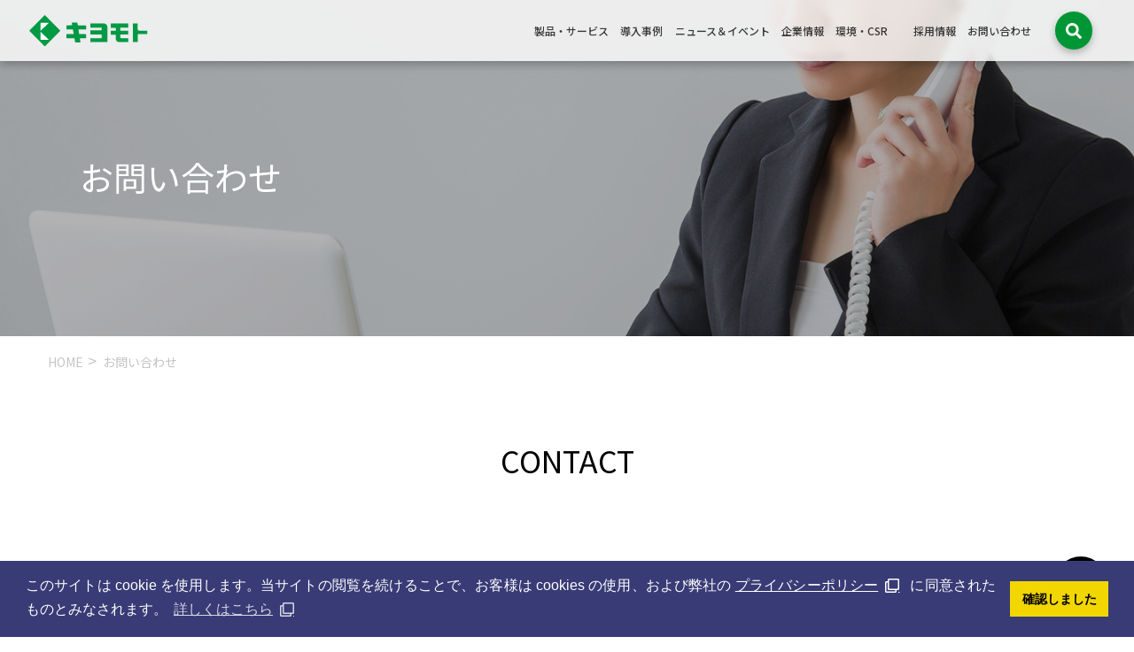

--- FILE ---
content_type: text/html
request_url: http://kiyomoto.co.jp/inquiry/
body_size: 17738
content:
<!DOCTYPE html>
<html lang="ja">
<head>

<!-- Google Tag Manager -->
<script>(function(w,d,s,l,i){w[l]=w[l]||[];w[l].push({'gtm.start':
new Date().getTime(),event:'gtm.js'});var f=d.getElementsByTagName(s)[0],
j=d.createElement(s),dl=l!='dataLayer'?'&l='+l:'';j.async=true;j.src=
'https://www.googletagmanager.com/gtm.js?id='+i+dl;f.parentNode.insertBefore(j,f);
})(window,document,'script','dataLayer','GTM-TK4TZBN');</script>
<!-- End Google Tag Manager -->
<!-- Global site tag (gtag.js) - Google Analytics -->
<script async src="https://www.googletagmanager.com/gtag/js?id=UA-116654971-1"></script>
<script>
 window.dataLayer = window.dataLayer || [];
 function gtag(){dataLayer.push(arguments);}
 gtag('js', new Date());
 gtag('config', 'UA-116654971-1');
</script>
<!-- Ptengine Tag -->
<script src="https://js.ptengine.jp/7e5fdtby.js"></script>
<!-- End Ptengine Tag -->
    <meta charset="utf-8">
    <meta http-equiv="X-UA-Compatible" content="IE=edge">
<meta name="viewport" content="width=device-width, initial-scale=1.0, maximum-scale=1.0, minimum-scale=1.0">
<title>お問い合わせ｜清本鉄工株式会社</title>

<meta name="description" content="清本鉄工の各種お問い合わせ窓口をご案内いたします。">
<meta name="keywords" content="清本鉄工,キヨモト,お問い合わせ">
    <link rel="stylesheet" href="/css/cmn_style.css?=14202509">
    <link rel="stylesheet" href="/css/reset.css?=14202509">
    <link rel="stylesheet" href="/css/common.css?=14202509">
<link rel="stylesheet" href="/css/common_parts.css?=14202509">
<link rel="stylesheet" href="/css/modaal.min.css">
<link rel="stylesheet" href="/css/style.css?=14202509">
<link href="https://unpkg.com/aos@2.3.1/dist/aos.css" rel="stylesheet">
 
 
 

    <script src="https://code.jquery.com/jquery-1.11.1.min.js"></script>
<script defer src="https://use.fontawesome.com/releases/v5.0.12/js/all.js" integrity="sha384-Voup2lBiiyZYkRto2XWqbzxHXwzcm4A5RfdfG6466bu5LqjwwrjXCMBQBLMWh7qR" crossorigin="anonymous"></script>
	<link href="https://maxcdn.bootstrapcdn.com/font-awesome/4.7.0/css/font-awesome.min.css" rel="stylesheet" integrity="sha384-wvfXpqpZZVQGK6TAh5PVlGOfQNHSoD2xbE+QkPxCAFlNEevoEH3Sl0sibVcOQVnN" crossorigin="anonymous">
	<link rel="stylesheet" href="https://use.fontawesome.com/releases/v5.0.12/css/all.css" integrity="sha384-G0fIWCsCzJIMAVNQPfjH08cyYaUtMwjJwqiRKxxE/rx96Uroj1BtIQ6MLJuheaO9" crossorigin="anonymous">

<link rel="stylesheet" type="text/css" href="https://cdn.jsdelivr.net/npm/cookieconsent@3/build/cookieconsent.min.css" />

 



<link rel="shortcut icon" href="/favicon.ico" type="image/vnd.microsoft.icon">
<link rel="icon" href="/favicon.ico" type="image/vnd.microsoft.icon">
<link rel="apple-touch-icon" sizes="152x152" href="/apple-touch-icon-152x152.png">

<script src="/js/modaal.min.js"></script>

    
</head>

  <body class="lang-ja global-layout undefined">
    <noscript>
      <div class="alart inner inlineC" id="jsOnDelete">
        <p>このサイトはJavascriptが無効の場合、正常に表示されません。</p>
        <p>ブラウザの設定で、JavaScript を有効にして下さい。</p>
      </div>
    </noscript>
  <!-- Google Tag Manager (noscript) -->
<noscript><iframe src="https://www.googletagmanager.com/ns.html?id=GTM-TK4TZBN"
height="0" width="0" style="display:none;visibility:hidden"></iframe></noscript>
<!-- End Google Tag Manager (noscript) -->
<script src="https://unpkg.com/aos@2.3.1/dist/aos.js"></script>
<script>AOS.init();</script>
<noscript>
	<div class="alart inner inlineC" id="jsOnDelete">
		<p>このサイトはJavascriptが無効の場合、正常に表示されません。</p>
		<p>ブラウザの設定で、JavaScript を有効にして下さい。</p>
	</div>
</noscript>
    <!-- ここからナビゲーションPC -->
    <header class="pcHeader">
      <div class="header">
      <h1 class="logo">
       
      <a href="/"><img src="/img/logo.svg" alt="清本鉄工株式会社"></a>
      
      </h1>
          <div class="gnav">
            <nav>
              <a href="/service/" class="nav">製品・サービス</a>
              <!-- casestudy edit Insert start -->
              <a href="/casestudy/" class="nav">導入事例</a>
              <!-- casestudy edit Insert end -->
              <a href="/news/" class="nav">ニュース＆イベント</a>
              
              <a href="/company/" class="nav">企業情報</a>
              <a href="/environment/" class="nav">環境・CSR</a>
              <div class="accArea">
                  <span class="nav noIcon accBtn">採用情報</span>
                  <ul class="accList">
                  <li><a href="/college/" target="_blank">大卒</a></li>
                      <li><a href="/highschool/" target="_blank">高卒</a></li>
                      <li><a href="https://www.career-cloud.asia/mid/entry/job/offer/entry-job-offer-kiyomoto1937" target="_blank">中途・第二新卒</a></li>
                  </ul>
              </div>
              <a href="/inquiry/" class="nav">お問い合わせ</a>
            </nav>
            <a href="javascript:void(0);" class="s_nav">
              <img src="/img/search.svg" alt="">
            </a>
          </div>
        </div>
        <div id="searchBox" class="close">
          <form id="searchform1" name="searchform1" method="get" action="/search.html">
            <input type="hidden" name="offset" value="0"><input type="hidden" name="limit" value="10">
            <input type="hidden" name="sortBy" value="sort">
            <input type="hidden" name="sortOrder" value="descend">
            <input id="keywords1" name="search" placeholder="search" value="" type="text">
            <input id="searchBtn1" type="submit">
            <a id="btn-close" href="javascript:void(0);">
              <svg xmlns="http://www.w3.org/2000/svg" width="24" height="24" viewBox="0 0 24 24" fill="none">
                <path d="M6.4 19L5 17.6L10.6 12L5 6.4L6.4 5L12 10.6L17.6 5L19 6.4L13.4 12L19 17.6L17.6 19L12 13.4L6.4 19Z" fill="#373737"/>
              </svg>
            </a>
          </form>
        </div>
  </header>
    <!-- ここまでナビゲーションPC -->
    <!-- ここからナビゲーションSP -->
    <header class="spHeader">
    <h1 class="logo">
      
    <a href="/"><img src="/img/logo.svg" alt=""></a>
    
    </h1>
      <nav class="sp_nav">
        <div id="searchBox" class="">
          <form id="searchform1" name="searchform1" method="get" action="/search.html"><input type="hidden" name="offset" value="0"><input type="hidden" name="limit" value="10"><input type="hidden"
              name="sortBy" value="sort"><input type="hidden" name="sortOrder" value="descend"><input id="keywords1" name="search"
                  placeholder="search" value="" type="text"><input id="searchBtn1" type="submit"></form>
        </div>
          <ul class="sp_nav_list">
          <li class="nav_item"><a href="/service/">製品・サービス</a></li>
          <!-- casestudy edit Insert start -->
          <li class="nav_item"><a href="/casestudy/">導入事例</a></li>
          <!-- casestudy edit Insert end -->
          <li class="nav_item"><a href="/news/">ニュース＆イベント</a></li>
          
          <li class="nav_item"><a href="/company/">企業情報</a></li>
          <li class="nav_item"><a href="/environment/">環境・CSR</a></li>
          <li class="nav_item accArea">
              <span class="accBtn">採用情報</span>
              <ul class="accList">
              <li><a href="/college/" target="_blank">大卒</a></li>
                  <li><a href="/highschool/" target="_blank">高卒</a></li>
                  <li><a href="https://www.career-cloud.asia/mid/entry/job/offer/entry-job-offer-kiyomoto1937" target="_blank">中途・第二新卒</a></li>
              </ul>
          </li>
          <li class="nav_item"><a href="/inquiry/">お問い合わせ</a></li>
          </ul>
      
      </nav>
      <div class="hamburger" id="js-hamburger">
          <span class="hamburger_line hamburger_line-1"></span>
          <span class="hamburger_line hamburger_line-2"></span>
          <!-- <span class="hamburger_line hamburger_line-3"></span> -->
      </div>
      <div class="black-bg" id="js-black-bg"></div>
  </header>
    <!-- ここまでナビゲーションSP -->


<div id="sec02" class="contentsHeader" style="background-image:url(/img/inquiry/header01.jpg);">
				<h1>お問い合わせ</h1>
			</div>


<section id="main" class="index">
			<div id="pnkz">
				<div class="inner">
                
                <span><a href="/">HOME</a></span>
                <span>お問い合わせ</span>

				</div>
			</div>

<div class="inner">
    <h2 class="h2Style">CONTACT</h2>
    <h3>製品・サービスに関するお問い合わせ</h3>
<p>「製品・サービス」に関するお問い合わせは、「製品・サービス」情報から「各分野別」に各製品情報とページ内にお問い合わせのボタンを設けておりますので、そちらからお問い合わせください。</p>

<div class="inlineL">
<a class="toFormBtn btn" href="/service/">「製品・サービス」ページへ</a>
</div>

<p>※「製品・サービス」にご希望の情報がない場合は、以下の各事業部へ直接、お問い合わせください。</p>

    <h3>各事業部へのお問い合わせ</h3>
    <div class="flex left contactList">
        <a class="fCol4 fCol1Sp contactBox" href="/inquiry/mailform/?n=メンテナンス事業&d=1">
            <div class="spFlex">
                <div class="image"><img src="/img/svg/contact01.svg"></div>
                <div class="text">
                    <h4>メンテナンス事業に関する<br>お問い合わせ</h4>
                </div>
            </div>
        </a>
        <a class="fCol4 fCol1Sp contactBox" href="/inquiry/mailform/?n=プラント建設事業&d=2">
            <div class="spFlex">
                <div class="image"><img src="/img/svg/contact03.svg"></div>
                <div class="text">
                    <h4>プラント建設事業に関する<br>お問い合わせ</h4>
                </div>
            </div>
        </a>
        <a class="fCol4 fCol1Sp contactBox" href="/inquiry/mailform/?n=鋳鋼事業&d=3">
            <div class="spFlex">
                <div class="image"><img src="/img/svg/contact02.svg"></div>
                <div class="text">
                    <h4>鋳鋼事業に関する<br>お問い合わせ</h4>
                </div>
            </div>
        </a>
        <a class="fCol4 fCol1Sp contactBox" href="/inquiry/mailform/?n=インフラ建設事業&d=4">
            <div class="spFlex">
                <div class="image"><img src="/img/svg/contact04.svg"></div>
                <div class="text">
                    <h4>インフラ建設事業に関する<br>お問い合わせ</h4>
                </div>
            </div>
        </a>
        <a class="fCol4 fCol1Sp contactBox" href="/inquiry/mailform/?n=食品事業&d=5">
            <div class="spFlex">
                <div class="image"><img src="/img/svg/contact05.svg"></div>
                <div class="text">
                    <h4>食品事業に関する<br>お問い合わせ</h4>
                </div>
            </div>
        </a>
        <a class="fCol4 fCol1Sp contactBox" href="/inquiry/mailform/?n=水・環境事業&d=6">
            <div class="spFlex">
                <div class="image"><img src="/img/svg/contact06.svg"></div>
                <div class="text">
                    <h4>水・環境事業に関する<br>お問い合わせ</h4>
                </div>
            </div>
        </a>
        <a class="fCol4 fCol1Sp contactBox" href="/inquiry/mailform/?n=フォレストエナジー事業&d=7">
            <div class="spFlex">
                <div class="image"><img src="/img/svg/contact07.svg"></div>
                <div class="text">
                    <h4>フォレストエナジー事業に<br>関するお問い合わせ</h4>
                </div>
            </div>
        </a>
    </div>
    <h3>総合問い合わせ</h3>
    <div class="flex left contactList">
        <a class="fCol4 fCol1Sp contactBox" href="/inquiry/mailform/?d=0">
            <div class="spFlex">
                <div class="image"><img src="/img/svg/contact08.svg"></div>
                <div class="text">
                    <h4>総合問い合わせ</h4>
                    <p>工場見学、取材に関するお問い合わせは、こちらをご覧ください。</p>
                </div>
            </div>
        </a>
        <a class="fCol4 fCol1Sp contactBox noIcon" target="_blank" href="https://www.kiyomoto.co.jp/highschool/">
            <div class="spFlex">
                <div class="image"><img src="/img/svg/contact09.svg"></div>
                <div class="text">
                    <h4>新卒採用のお問い合わせ</h4>
                    <p>新卒採用に関するお問い合わせは、こちらをご覧ください。</p>
                </div>
            </div>
        </a>
        <a class="fCol4 fCol1Sp contactBox noIcon" target="_blank" href="https://www.career-cloud.asia/mid/entry/job/offer/entry-job-offer-kiyomoto1937">
            <div class="spFlex">
                <div class="image"><img src="/img/svg/contact10.svg"></div>
                <div class="text">
                    <h4>中途採用のお問い合わせ</h4>
                    <p>中途採用に関するお問い合わせは、こちらをご覧ください。</p>
                </div>
            </div>
        </a>
    </div>
    <h3>事業所及びグループ会社・関連企業のご案内</h3>
    <div class="flex left contactList">
        <a class="fCol4 fCol1Sp contactBox" href="/company/infotrain.html">
            <div class="spFlex">
                <div class="image"><img src="/img/svg/contact11.svg"></div>
                <div class="text">
                    <h4>事業所案内</h4>
                    <p>各事業所、事業所にご連絡をされたい方は、こちらをご覧ください</p>
                </div>
            </div>
        </a>
        <a class="fCol4 fCol1Sp contactBox" href="/company/group.html">
            <div class="spFlex">
                <div class="image"><img src="/img/svg/contact12.svg"></div>
                <div class="text">
                    <h4>グループ会社・関連会社</h4>
                    <p>キヨモトのグループ企業へご連絡をされたい方は、こちらをご覧ください。</p>
                </div>
            </div>
        </a>
    </div>
</div>

			</section>

<div class="is-top"><a href="#"><img src="/img/img_scrollup.svg" alt="TOP"></a></div>
    <footer class="" id="footer">
      <div class="inner">
        <div class="logo">
          <img src="/img/logo.svg" alt="キヨモト">
        </div>
        <div class="ft_nav">
          <!-- <nav>
            <a href="#" class="nav_item">製品・サービス</a>
            <a href="#" class="nav_item">導入事例</a>
            <a href="#" class="nav_item">ニュース&イベント</a>
            <a href="#" class="nav_item">企業情報</a>
            <a href="#" class="nav_item">環境・CSR</a>
            <a href="#" class="nav_item">採用情報</a>
            <a href="#" class="nav_item">お問い合わせ</a>
          </nav> -->
          <a href="/terms.html" class="link">サイト利用について</a>
          <a href="/company/privacypolicy.html" class="link">個人情報保護方針</a>
          <a href="/cookie.html" class="link">クッキー使用について</a>
        </div>
        <div class="copy">KIYOMOTO CO.LTD. All rights reserved.</div>  
      </div>
    </footer>
    <!-- ここまでフッターエリア -->
    <script src="https://ajax.googleapis.com/ajax/libs/jquery/3.3.1/jquery.min.js"></script>
    <script src="https://ajax.googleapis.com/ajax/libs/jqueryui/1.8.18/jquery-ui.min.js"></script>
    <script src="https://cdnjs.cloudflare.com/ajax/libs/lazysizes/5.1.2/lazysizes.min.js"></script>
    <script src="https://unpkg.com/scroll-hint@latest/js/scroll-hint.min.js"></script>
    <script src="/js/common.js?=14202509"></script>
    
    <script src="https://cdn.rawgit.com/google/code-prettify/master/loader/run_prettify.js"></script>
    <script src="https://ajaxzip3.github.io/ajaxzip3.js" charset="UTF-8"></script>
    <!-- <div class="hamMenuBBG" id="blackBg"></div> -->



<script>
 if(navigator.userAgent.match(/MSIE 10/i) || navigator.userAgent.match(/Trident\/7\./) || navigator.userAgent.match(/Edge\/12\./)) {
 $('body').on("mousewheel", function () {
 event.preventDefault();
 var wd = event.wheelDelta;
 var csp = window.pageYOffset;
 window.scrollTo(0, csp - wd);
 });
 }
</script>
<script src="https://cdn.jsdelivr.net/npm/cookieconsent@3/build/cookieconsent.min.js" data-cfasync="false"></script>
<script>
window.cookieconsent.initialise({
  "palette": {
    "popup": {
      "background": "#383b75"
    },
    "button": {
      "background": "#f1d600"
    }
  },
  "position": "bottom",
  "content": {
  "message": "このサイトは cookie を使用します。当サイトの閲覧を続けることで、お客様は cookies の使用、および弊社の <a style='color:#fff;text-decoration:underline;'  href='/company/privacypolicy.html' target='_blank'>プライバシーポリシー</a> に同意されたものとみなされます。",
    "dismiss": "確認しました",
  "link": "詳しくはこちら",
  "href":  "/cookie.html"
  }
});
</script>
  </body>
</html>


--- FILE ---
content_type: text/css
request_url: http://kiyomoto.co.jp/css/cmn_style.css?=14202509
body_size: 51860
content:
@charset "UTF-8";
@import url("https://fonts.googleapis.com/css2?family=Montserrat:ital,wght@1,400;1,500;1,600&family=Noto+Sans+JP:wght@400;500;700;900&display=swap");
@keyframes fade-in {
  0% {
    display: none;
    opacity: 0;
  }
  1% {
    display: block;
    opacity: 0;
  }
  100% {
    display: block;
    opacity: 1;
  }
}
@-moz-keyframes fade-in {
  0% {
    display: none;
    opacity: 0;
  }
  1% {
    display: block;
    opacity: 0;
  }
  100% {
    display: block;
    opacity: 1;
  }
}
@-webkit-keyframes fade-in {
  0% {
    display: none;
    opacity: 0;
  }
  1% {
    display: block;
    opacity: 0;
  }
  100% {
    display: block;
    opacity: 1;
  }
}
/* ---------------------------------------------
  cmn_style.css

  index
  0 - Reset
  1 - Base font
  2 - font style
  3 - text color
  4 - clearfix
  5 - float
  6 - preset width
  7 - preset margin
  8 - preset padding
  9 - inline align
  10 - vertical align
  11 - tools
  12 - radius
  13 - Responsive width
  14 - Adobe download
--------------------------------------------- */
/* ---------------------------------------------
  0 - Reset
--------------------------------------------- */
/* line 28, ../sass/cmn_style.scss */
html, body, div, span, applet, object, iframe,
h1, h2, h3, h4, h5, h6, p, blockquote, pre,
a, abbr, acronym, address, big, cite, code,
del, dfn, em, img, ins, kbd, q, s, samp,
small, strike, strong, sub, sup, tt, var,
b, u, i, center,
dl, dt, dd, ol, ul, li,
fieldset, form, label, legend,
table, caption, tbody, tfoot, thead, tr, th, td,
article, aside, canvas, details, embed,
figure, figcaption, footer, header, hgroup,
menu, nav, output, ruby, section, summary,
time, mark, audio, video {
  margin: 0;
  padding: 0;
  border: 0;
  font: inherit;
  font-size: 100%;
  vertical-align: baseline;
  -webkit-box-sizing: border-box;
  -moz-box-sizing: border-box;
  box-sizing: border-box;
}

/* line 53, ../sass/cmn_style.scss */
img {
  max-width: 100%;
  height: auto;
  vertical-align: top;
}

/* line 59, ../sass/cmn_style.scss */
html {
  line-height: 1;
}

/* line 63, ../sass/cmn_style.scss */
ol, ul {
  padding-left: 1em;
}
/* line 65, ../sass/cmn_style.scss */
ol li, ul li {
  margin: 5px 0;
}

/* line 70, ../sass/cmn_style.scss */
table {
  border-collapse: collapse;
  border-spacing: 0;
}

/* line 75, ../sass/cmn_style.scss */
caption, th, td {
  text-align: left;
  font-weight: normal;
  vertical-align: middle;
}

/* line 81, ../sass/cmn_style.scss */
q, blockquote {
  quotes: none;
}

/* line 84, ../sass/cmn_style.scss */
q:before, q:after, blockquote:before, blockquote:after {
  content: "";
  content: none;
}

/* line 89, ../sass/cmn_style.scss */
a img {
  border: none;
}

/* line 93, ../sass/cmn_style.scss */
article, aside, details, figcaption, figure, footer, header, hgroup, menu, nav, section, summary {
  display: block;
}

/* input全体に指定する場合は以下 */
/* line 97, ../sass/cmn_style.scss */
input {
  -webkit-appearance: none;
}

/* ボタンだけに指定する場合は以下 */
/* line 101, ../sass/cmn_style.scss */
input[type="button"] {
  -webkit-appearance: none;
}

/* line 104, ../sass/cmn_style.scss */
input,
button,
select,
textarea {
  -webkit-appearance: none;
  -moz-appearance: none;
  appearance: none;
  background: transparent;
  border: none;
  border-radius: 0;
  font: inherit;
  outline: none;
}

/* line 118, ../sass/cmn_style.scss */
textarea {
  resize: vertical;
}

/* line 122, ../sass/cmn_style.scss */
input[type='checkbox'],
input[type='radio'] {
  display: none;
}

/* line 127, ../sass/cmn_style.scss */
input[type='submit'],
input[type='button'],
label,
button,
select {
  cursor: pointer;
}

/* line 135, ../sass/cmn_style.scss */
select::-ms-expand {
  display: none;
}

/* ---------------------------------------------
  1 - Base font
--------------------------------------------- */
@font-face {
  font-family: "Yu Gothic";
  src: local("Yu Gothic Medium");
  font-weight: 100;
}
@font-face {
  font-family: "Yu Gothic";
  src: local("Yu Gothic Medium");
  font-weight: 200;
}
@font-face {
  font-family: "Yu Gothic";
  src: local("Yu Gothic Medium");
  font-weight: 300;
}
@font-face {
  font-family: "Yu Gothic";
  src: local("Yu Gothic Medium");
  font-weight: 400;
}
@font-face {
  font-family: "Yu Gothic";
  src: local("Yu Gothic Bold");
  font-weight: bold;
}
/* line 167, ../sass/cmn_style.scss */
body {
  background: #fff;
  font-size: 100%;
  line-height: 1.8;
  word-break: break-all;
  font-family: 'Noto Sans JP', sans-serif;
  text-align: justify;
  -webkit-text-size-adjust: 100%;
  font-size: clamp(16px, 1.04167vw, 20px);
}
/* line 177, ../sass/cmn_style.scss */
body.fit {
  overflow-y: hidden;
}
/* line 180, ../sass/cmn_style.scss */
body:lang(en) {
  word-break: keep-all;
  text-align: inherit;
}

@media screen and (min-width: 769px) {
  /* line 188, ../sass/cmn_style.scss */
  a[href^="tel:"] {
    pointer-events: none;
  }
}
/* ---------------------------------------------
  2 - font style
--------------------------------------------- */
/* line 195, ../sass/cmn_style.scss */
.fNormal {
  font-weight: normal;
}

/* line 196, ../sass/cmn_style.scss */
.fBold {
  font-weight: bold;
}

/* line 197, ../sass/cmn_style.scss */
.fItalic {
  font-style: italic;
}

/* line 199, ../sass/cmn_style.scss */
.fSSS {
  font-size: 70%;
}

/* line 200, ../sass/cmn_style.scss */
.fSS {
  font-size: 78%;
}

/* base 12px =  8px */
/* line 201, ../sass/cmn_style.scss */
.fS {
  font-size: 85%;
}

/* base 12px = 10px */
/* line 202, ../sass/cmn_style.scss */
.fM {
  font-size: 100%;
}

/* line 203, ../sass/cmn_style.scss */
.fL {
  font-size: 115%;
}

/* base 12px = 14px */
/* line 204, ../sass/cmn_style.scss */
.fLL {
  font-size: 130%;
}

/* base 12px = 16px */
/* line 205, ../sass/cmn_style.scss */
.fLLL {
  font-size: 143%;
}

/* base 12px = 18px */
/* line 208, ../sass/cmn_style.scss */
.fz16 {
  font-size: 10.66667px;
}

/* line 208, ../sass/cmn_style.scss */
.fz17 {
  font-size: 11.33333px;
}

/* line 208, ../sass/cmn_style.scss */
.fz18 {
  font-size: 12px;
}

/* line 208, ../sass/cmn_style.scss */
.fz19 {
  font-size: 12.66667px;
}

/* line 208, ../sass/cmn_style.scss */
.fz20 {
  font-size: 13.33333px;
}

/* line 208, ../sass/cmn_style.scss */
.fz21 {
  font-size: 14px;
}

/* line 208, ../sass/cmn_style.scss */
.fz22 {
  font-size: 14.66667px;
}

/* line 208, ../sass/cmn_style.scss */
.fz23 {
  font-size: 15.33333px;
}

/* line 208, ../sass/cmn_style.scss */
.fz24 {
  font-size: 16px;
}

/* line 208, ../sass/cmn_style.scss */
.fz25 {
  font-size: 16.66667px;
}

/* line 208, ../sass/cmn_style.scss */
.fz26 {
  font-size: 17.33333px;
}

/* line 208, ../sass/cmn_style.scss */
.fz27 {
  font-size: 18px;
}

/* line 208, ../sass/cmn_style.scss */
.fz28 {
  font-size: 18.66667px;
}

/* line 208, ../sass/cmn_style.scss */
.fz29 {
  font-size: 19.33333px;
}

/* line 208, ../sass/cmn_style.scss */
.fz30 {
  font-size: 20px;
}

/* line 208, ../sass/cmn_style.scss */
.fz31 {
  font-size: 20.66667px;
}

/* line 208, ../sass/cmn_style.scss */
.fz32 {
  font-size: 21.33333px;
}

/* line 208, ../sass/cmn_style.scss */
.fz33 {
  font-size: 22px;
}

/* line 208, ../sass/cmn_style.scss */
.fz34 {
  font-size: 22.66667px;
}

/* line 208, ../sass/cmn_style.scss */
.fz35 {
  font-size: 23.33333px;
}

/* line 208, ../sass/cmn_style.scss */
.fz36 {
  font-size: 24px;
}

@media screen and (min-width: 769px) {
  /* line 213, ../sass/cmn_style.scss */
  .fz16 {
    font-size: 16px;
  }

  /* line 213, ../sass/cmn_style.scss */
  .fz17 {
    font-size: 17px;
  }

  /* line 213, ../sass/cmn_style.scss */
  .fz18 {
    font-size: 18px;
  }

  /* line 213, ../sass/cmn_style.scss */
  .fz19 {
    font-size: 19px;
  }

  /* line 213, ../sass/cmn_style.scss */
  .fz20 {
    font-size: 20px;
  }

  /* line 213, ../sass/cmn_style.scss */
  .fz21 {
    font-size: 21px;
  }

  /* line 213, ../sass/cmn_style.scss */
  .fz22 {
    font-size: 22px;
  }

  /* line 213, ../sass/cmn_style.scss */
  .fz23 {
    font-size: 23px;
  }

  /* line 213, ../sass/cmn_style.scss */
  .fz24 {
    font-size: 24px;
  }

  /* line 213, ../sass/cmn_style.scss */
  .fz25 {
    font-size: 25px;
  }

  /* line 213, ../sass/cmn_style.scss */
  .fz26 {
    font-size: 26px;
  }

  /* line 213, ../sass/cmn_style.scss */
  .fz27 {
    font-size: 27px;
  }

  /* line 213, ../sass/cmn_style.scss */
  .fz28 {
    font-size: 28px;
  }

  /* line 213, ../sass/cmn_style.scss */
  .fz29 {
    font-size: 29px;
  }

  /* line 213, ../sass/cmn_style.scss */
  .fz30 {
    font-size: 30px;
  }

  /* line 213, ../sass/cmn_style.scss */
  .fz31 {
    font-size: 31px;
  }

  /* line 213, ../sass/cmn_style.scss */
  .fz32 {
    font-size: 32px;
  }

  /* line 213, ../sass/cmn_style.scss */
  .fz33 {
    font-size: 33px;
  }

  /* line 213, ../sass/cmn_style.scss */
  .fz34 {
    font-size: 34px;
  }

  /* line 213, ../sass/cmn_style.scss */
  .fz35 {
    font-size: 35px;
  }

  /* line 213, ../sass/cmn_style.scss */
  .fz36 {
    font-size: 36px;
  }
}
/* line 217, ../sass/cmn_style.scss */
.fWhite {
  color: #fff;
}

/* line 220, ../sass/cmn_style.scss */
sup {
  font-size: 78%;
  vertical-align: top;
}

/* line 224, ../sass/cmn_style.scss */
sub {
  font-size: 78%;
  vertical-align: baseline;
}

/* line 229, ../sass/cmn_style.scss */
.eng {
  font-family: 'Montserrat', sans-serif;
}

/* line 232, ../sass/cmn_style.scss */
.mincho {
  font-family: "YuMincho", "Hiragino Mincho ProN", "Yu Mincho", "MS PMincho", serif;
}

/* ---------------------------------------------
  3 - text color
--------------------------------------------- */
/* line 238, ../sass/cmn_style.scss */
a {
  text-decoration: underline;
  color: #068AD4;
}
/* line 241, ../sass/cmn_style.scss */
a:hover {
  text-decoration: none;
}

/* ---------------------------------------------
  4 - clearfix
--------------------------------------------- */
/* line 249, ../sass/cmn_style.scss */
.clearfix {
  display: block;
  min-height: 1%;
}

/* line 253, ../sass/cmn_style.scss */
.clearfix:after {
  clear: both;
  content: ".";
  display: block;
  height: 0;
  visibility: hidden;
}

/* line 260, ../sass/cmn_style.scss */
* html .clearfix {
  height: 1%;
  /*\*/
     /*/
height: auto;
overflow: hidden;
/**/
}

/* ---------------------------------------------
  5 - float
--------------------------------------------- */
/* line 271, ../sass/cmn_style.scss */
.fltL {
  display: inline;
  float: left;
}
/* line 274, ../sass/cmn_style.scss */
.fltL p {
  margin-top: 0 !important;
}

/* line 278, ../sass/cmn_style.scss */
.fltR {
  display: inline;
  float: right;
}
/* line 281, ../sass/cmn_style.scss */
.fltR p {
  margin-top: 0 !important;
}

/* line 285, ../sass/cmn_style.scss */
.fltN {
  float: none !important;
}

/* ---------------------------------------------
  6 - preset width
--------------------------------------------- */
/* line 292, ../sass/cmn_style.scss */
.wHalf {
  width: 48%;
}

/* line 293, ../sass/cmn_style.scss */
.wTri {
  width: 33%;
}

/* line 294, ../sass/cmn_style.scss */
.wQuart {
  width: 24%;
}

/* line 295, ../sass/cmn_style.scss */
.wFull {
  width: 99.9%;
}

/* line 296, ../sass/cmn_style.scss */
.wMax {
  width: 100% !important;
}

/* ---------------------------------------------
  7 - preset margin
--------------------------------------------- */
/* ---------------------------------------------
  8 - preset padding
--------------------------------------------- */
/* line 321, ../sass/cmn_style.scss */
.ma00 {
  margin: 0px !important;
}

/* line 322, ../sass/cmn_style.scss */
.mt00 {
  margin-top: 0px !important;
}

/* line 323, ../sass/cmn_style.scss */
.mr00 {
  margin-right: 0px !important;
}

/* line 324, ../sass/cmn_style.scss */
.mb00 {
  margin-bottom: 0px !important;
}

/* line 325, ../sass/cmn_style.scss */
.ml00 {
  margin-left: 0px !important;
}

/* line 326, ../sass/cmn_style.scss */
.pa00 {
  padding: 0px !important;
}

/* line 327, ../sass/cmn_style.scss */
.pt00 {
  padding-top: 0px !important;
}

/* line 328, ../sass/cmn_style.scss */
.pr00 {
  padding-right: 0px !important;
}

/* line 329, ../sass/cmn_style.scss */
.pb00 {
  padding-bottom: 0px !important;
}

/* line 330, ../sass/cmn_style.scss */
.pl00 {
  padding-left: 0px !important;
}

/* line 331, ../sass/cmn_style.scss */
.tw00 {
  width: 0% !important;
}

/* line 346, ../sass/cmn_style.scss */
.ma0em {
  margin: 0em !important;
}

/* line 347, ../sass/cmn_style.scss */
.mt0em {
  margin-top: 0em !important;
}

/* line 348, ../sass/cmn_style.scss */
.mr0em {
  margin-right: 0em !important;
}

/* line 349, ../sass/cmn_style.scss */
.mb0em {
  margin-bottom: 0em !important;
}

/* line 350, ../sass/cmn_style.scss */
.ml0em {
  margin-left: 0em !important;
}

/* line 351, ../sass/cmn_style.scss */
.pa0em {
  padding: 0em !important;
}

/* line 352, ../sass/cmn_style.scss */
.pt0em {
  padding-top: 0em !important;
}

/* line 353, ../sass/cmn_style.scss */
.pr0em {
  padding-right: 0em !important;
}

/* line 354, ../sass/cmn_style.scss */
.pb0em {
  padding-bottom: 0em !important;
}

/* line 355, ../sass/cmn_style.scss */
.pl0em {
  padding-left: 0em !important;
}

/* line 356, ../sass/cmn_style.scss */
.tw0em {
  width: 0% !important;
}

/* line 321, ../sass/cmn_style.scss */
.ma05 {
  margin: 5px !important;
}

/* line 322, ../sass/cmn_style.scss */
.mt05 {
  margin-top: 5px !important;
}

/* line 323, ../sass/cmn_style.scss */
.mr05 {
  margin-right: 5px !important;
}

/* line 324, ../sass/cmn_style.scss */
.mb05 {
  margin-bottom: 5px !important;
}

/* line 325, ../sass/cmn_style.scss */
.ml05 {
  margin-left: 5px !important;
}

/* line 326, ../sass/cmn_style.scss */
.pa05 {
  padding: 5px !important;
}

/* line 327, ../sass/cmn_style.scss */
.pt05 {
  padding-top: 5px !important;
}

/* line 328, ../sass/cmn_style.scss */
.pr05 {
  padding-right: 5px !important;
}

/* line 329, ../sass/cmn_style.scss */
.pb05 {
  padding-bottom: 5px !important;
}

/* line 330, ../sass/cmn_style.scss */
.pl05 {
  padding-left: 5px !important;
}

/* line 331, ../sass/cmn_style.scss */
.tw05 {
  width: 5% !important;
}

/* line 346, ../sass/cmn_style.scss */
.ma1em {
  margin: 1em !important;
}

/* line 347, ../sass/cmn_style.scss */
.mt1em {
  margin-top: 1em !important;
}

/* line 348, ../sass/cmn_style.scss */
.mr1em {
  margin-right: 1em !important;
}

/* line 349, ../sass/cmn_style.scss */
.mb1em {
  margin-bottom: 1em !important;
}

/* line 350, ../sass/cmn_style.scss */
.ml1em {
  margin-left: 1em !important;
}

/* line 351, ../sass/cmn_style.scss */
.pa1em {
  padding: 1em !important;
}

/* line 352, ../sass/cmn_style.scss */
.pt1em {
  padding-top: 1em !important;
}

/* line 353, ../sass/cmn_style.scss */
.pr1em {
  padding-right: 1em !important;
}

/* line 354, ../sass/cmn_style.scss */
.pb1em {
  padding-bottom: 1em !important;
}

/* line 355, ../sass/cmn_style.scss */
.pl1em {
  padding-left: 1em !important;
}

/* line 356, ../sass/cmn_style.scss */
.tw1em {
  width: 1% !important;
}

/* line 334, ../sass/cmn_style.scss */
.ma10 {
  margin: 10px !important;
}

/* line 335, ../sass/cmn_style.scss */
.mt10 {
  margin-top: 10px !important;
}

/* line 336, ../sass/cmn_style.scss */
.mr10 {
  margin-right: 10px !important;
}

/* line 337, ../sass/cmn_style.scss */
.mb10 {
  margin-bottom: 10px !important;
}

/* line 338, ../sass/cmn_style.scss */
.ml10 {
  margin-left: 10px !important;
}

/* line 339, ../sass/cmn_style.scss */
.pa10 {
  padding: 10px !important;
}

/* line 340, ../sass/cmn_style.scss */
.pt10 {
  padding-top: 10px !important;
}

/* line 341, ../sass/cmn_style.scss */
.pr10 {
  padding-right: 10px !important;
}

/* line 342, ../sass/cmn_style.scss */
.pb10 {
  padding-bottom: 10px !important;
}

/* line 343, ../sass/cmn_style.scss */
.pl10 {
  padding-left: 10px !important;
}

/* line 344, ../sass/cmn_style.scss */
.tw10 {
  width: 10% !important;
}

/* line 346, ../sass/cmn_style.scss */
.ma2em {
  margin: 2em !important;
}

/* line 347, ../sass/cmn_style.scss */
.mt2em {
  margin-top: 2em !important;
}

/* line 348, ../sass/cmn_style.scss */
.mr2em {
  margin-right: 2em !important;
}

/* line 349, ../sass/cmn_style.scss */
.mb2em {
  margin-bottom: 2em !important;
}

/* line 350, ../sass/cmn_style.scss */
.ml2em {
  margin-left: 2em !important;
}

/* line 351, ../sass/cmn_style.scss */
.pa2em {
  padding: 2em !important;
}

/* line 352, ../sass/cmn_style.scss */
.pt2em {
  padding-top: 2em !important;
}

/* line 353, ../sass/cmn_style.scss */
.pr2em {
  padding-right: 2em !important;
}

/* line 354, ../sass/cmn_style.scss */
.pb2em {
  padding-bottom: 2em !important;
}

/* line 355, ../sass/cmn_style.scss */
.pl2em {
  padding-left: 2em !important;
}

/* line 356, ../sass/cmn_style.scss */
.tw2em {
  width: 2% !important;
}

/* line 334, ../sass/cmn_style.scss */
.ma15 {
  margin: 15px !important;
}

/* line 335, ../sass/cmn_style.scss */
.mt15 {
  margin-top: 15px !important;
}

/* line 336, ../sass/cmn_style.scss */
.mr15 {
  margin-right: 15px !important;
}

/* line 337, ../sass/cmn_style.scss */
.mb15 {
  margin-bottom: 15px !important;
}

/* line 338, ../sass/cmn_style.scss */
.ml15 {
  margin-left: 15px !important;
}

/* line 339, ../sass/cmn_style.scss */
.pa15 {
  padding: 15px !important;
}

/* line 340, ../sass/cmn_style.scss */
.pt15 {
  padding-top: 15px !important;
}

/* line 341, ../sass/cmn_style.scss */
.pr15 {
  padding-right: 15px !important;
}

/* line 342, ../sass/cmn_style.scss */
.pb15 {
  padding-bottom: 15px !important;
}

/* line 343, ../sass/cmn_style.scss */
.pl15 {
  padding-left: 15px !important;
}

/* line 344, ../sass/cmn_style.scss */
.tw15 {
  width: 15% !important;
}

/* line 346, ../sass/cmn_style.scss */
.ma3em {
  margin: 3em !important;
}

/* line 347, ../sass/cmn_style.scss */
.mt3em {
  margin-top: 3em !important;
}

/* line 348, ../sass/cmn_style.scss */
.mr3em {
  margin-right: 3em !important;
}

/* line 349, ../sass/cmn_style.scss */
.mb3em {
  margin-bottom: 3em !important;
}

/* line 350, ../sass/cmn_style.scss */
.ml3em {
  margin-left: 3em !important;
}

/* line 351, ../sass/cmn_style.scss */
.pa3em {
  padding: 3em !important;
}

/* line 352, ../sass/cmn_style.scss */
.pt3em {
  padding-top: 3em !important;
}

/* line 353, ../sass/cmn_style.scss */
.pr3em {
  padding-right: 3em !important;
}

/* line 354, ../sass/cmn_style.scss */
.pb3em {
  padding-bottom: 3em !important;
}

/* line 355, ../sass/cmn_style.scss */
.pl3em {
  padding-left: 3em !important;
}

/* line 356, ../sass/cmn_style.scss */
.tw3em {
  width: 3% !important;
}

/* line 334, ../sass/cmn_style.scss */
.ma20 {
  margin: 20px !important;
}

/* line 335, ../sass/cmn_style.scss */
.mt20 {
  margin-top: 20px !important;
}

/* line 336, ../sass/cmn_style.scss */
.mr20 {
  margin-right: 20px !important;
}

/* line 337, ../sass/cmn_style.scss */
.mb20 {
  margin-bottom: 20px !important;
}

/* line 338, ../sass/cmn_style.scss */
.ml20 {
  margin-left: 20px !important;
}

/* line 339, ../sass/cmn_style.scss */
.pa20 {
  padding: 20px !important;
}

/* line 340, ../sass/cmn_style.scss */
.pt20 {
  padding-top: 20px !important;
}

/* line 341, ../sass/cmn_style.scss */
.pr20 {
  padding-right: 20px !important;
}

/* line 342, ../sass/cmn_style.scss */
.pb20 {
  padding-bottom: 20px !important;
}

/* line 343, ../sass/cmn_style.scss */
.pl20 {
  padding-left: 20px !important;
}

/* line 344, ../sass/cmn_style.scss */
.tw20 {
  width: 20% !important;
}

/* line 346, ../sass/cmn_style.scss */
.ma4em {
  margin: 4em !important;
}

/* line 347, ../sass/cmn_style.scss */
.mt4em {
  margin-top: 4em !important;
}

/* line 348, ../sass/cmn_style.scss */
.mr4em {
  margin-right: 4em !important;
}

/* line 349, ../sass/cmn_style.scss */
.mb4em {
  margin-bottom: 4em !important;
}

/* line 350, ../sass/cmn_style.scss */
.ml4em {
  margin-left: 4em !important;
}

/* line 351, ../sass/cmn_style.scss */
.pa4em {
  padding: 4em !important;
}

/* line 352, ../sass/cmn_style.scss */
.pt4em {
  padding-top: 4em !important;
}

/* line 353, ../sass/cmn_style.scss */
.pr4em {
  padding-right: 4em !important;
}

/* line 354, ../sass/cmn_style.scss */
.pb4em {
  padding-bottom: 4em !important;
}

/* line 355, ../sass/cmn_style.scss */
.pl4em {
  padding-left: 4em !important;
}

/* line 356, ../sass/cmn_style.scss */
.tw4em {
  width: 4% !important;
}

/* line 334, ../sass/cmn_style.scss */
.ma25 {
  margin: 25px !important;
}

/* line 335, ../sass/cmn_style.scss */
.mt25 {
  margin-top: 25px !important;
}

/* line 336, ../sass/cmn_style.scss */
.mr25 {
  margin-right: 25px !important;
}

/* line 337, ../sass/cmn_style.scss */
.mb25 {
  margin-bottom: 25px !important;
}

/* line 338, ../sass/cmn_style.scss */
.ml25 {
  margin-left: 25px !important;
}

/* line 339, ../sass/cmn_style.scss */
.pa25 {
  padding: 25px !important;
}

/* line 340, ../sass/cmn_style.scss */
.pt25 {
  padding-top: 25px !important;
}

/* line 341, ../sass/cmn_style.scss */
.pr25 {
  padding-right: 25px !important;
}

/* line 342, ../sass/cmn_style.scss */
.pb25 {
  padding-bottom: 25px !important;
}

/* line 343, ../sass/cmn_style.scss */
.pl25 {
  padding-left: 25px !important;
}

/* line 344, ../sass/cmn_style.scss */
.tw25 {
  width: 25% !important;
}

/* line 346, ../sass/cmn_style.scss */
.ma5em {
  margin: 5em !important;
}

/* line 347, ../sass/cmn_style.scss */
.mt5em {
  margin-top: 5em !important;
}

/* line 348, ../sass/cmn_style.scss */
.mr5em {
  margin-right: 5em !important;
}

/* line 349, ../sass/cmn_style.scss */
.mb5em {
  margin-bottom: 5em !important;
}

/* line 350, ../sass/cmn_style.scss */
.ml5em {
  margin-left: 5em !important;
}

/* line 351, ../sass/cmn_style.scss */
.pa5em {
  padding: 5em !important;
}

/* line 352, ../sass/cmn_style.scss */
.pt5em {
  padding-top: 5em !important;
}

/* line 353, ../sass/cmn_style.scss */
.pr5em {
  padding-right: 5em !important;
}

/* line 354, ../sass/cmn_style.scss */
.pb5em {
  padding-bottom: 5em !important;
}

/* line 355, ../sass/cmn_style.scss */
.pl5em {
  padding-left: 5em !important;
}

/* line 356, ../sass/cmn_style.scss */
.tw5em {
  width: 5% !important;
}

/* line 334, ../sass/cmn_style.scss */
.ma30 {
  margin: 30px !important;
}

/* line 335, ../sass/cmn_style.scss */
.mt30 {
  margin-top: 30px !important;
}

/* line 336, ../sass/cmn_style.scss */
.mr30 {
  margin-right: 30px !important;
}

/* line 337, ../sass/cmn_style.scss */
.mb30 {
  margin-bottom: 30px !important;
}

/* line 338, ../sass/cmn_style.scss */
.ml30 {
  margin-left: 30px !important;
}

/* line 339, ../sass/cmn_style.scss */
.pa30 {
  padding: 30px !important;
}

/* line 340, ../sass/cmn_style.scss */
.pt30 {
  padding-top: 30px !important;
}

/* line 341, ../sass/cmn_style.scss */
.pr30 {
  padding-right: 30px !important;
}

/* line 342, ../sass/cmn_style.scss */
.pb30 {
  padding-bottom: 30px !important;
}

/* line 343, ../sass/cmn_style.scss */
.pl30 {
  padding-left: 30px !important;
}

/* line 344, ../sass/cmn_style.scss */
.tw30 {
  width: 30% !important;
}

/* line 346, ../sass/cmn_style.scss */
.ma6em {
  margin: 6em !important;
}

/* line 347, ../sass/cmn_style.scss */
.mt6em {
  margin-top: 6em !important;
}

/* line 348, ../sass/cmn_style.scss */
.mr6em {
  margin-right: 6em !important;
}

/* line 349, ../sass/cmn_style.scss */
.mb6em {
  margin-bottom: 6em !important;
}

/* line 350, ../sass/cmn_style.scss */
.ml6em {
  margin-left: 6em !important;
}

/* line 351, ../sass/cmn_style.scss */
.pa6em {
  padding: 6em !important;
}

/* line 352, ../sass/cmn_style.scss */
.pt6em {
  padding-top: 6em !important;
}

/* line 353, ../sass/cmn_style.scss */
.pr6em {
  padding-right: 6em !important;
}

/* line 354, ../sass/cmn_style.scss */
.pb6em {
  padding-bottom: 6em !important;
}

/* line 355, ../sass/cmn_style.scss */
.pl6em {
  padding-left: 6em !important;
}

/* line 356, ../sass/cmn_style.scss */
.tw6em {
  width: 6% !important;
}

/* line 334, ../sass/cmn_style.scss */
.ma35 {
  margin: 35px !important;
}

/* line 335, ../sass/cmn_style.scss */
.mt35 {
  margin-top: 35px !important;
}

/* line 336, ../sass/cmn_style.scss */
.mr35 {
  margin-right: 35px !important;
}

/* line 337, ../sass/cmn_style.scss */
.mb35 {
  margin-bottom: 35px !important;
}

/* line 338, ../sass/cmn_style.scss */
.ml35 {
  margin-left: 35px !important;
}

/* line 339, ../sass/cmn_style.scss */
.pa35 {
  padding: 35px !important;
}

/* line 340, ../sass/cmn_style.scss */
.pt35 {
  padding-top: 35px !important;
}

/* line 341, ../sass/cmn_style.scss */
.pr35 {
  padding-right: 35px !important;
}

/* line 342, ../sass/cmn_style.scss */
.pb35 {
  padding-bottom: 35px !important;
}

/* line 343, ../sass/cmn_style.scss */
.pl35 {
  padding-left: 35px !important;
}

/* line 344, ../sass/cmn_style.scss */
.tw35 {
  width: 35% !important;
}

/* line 346, ../sass/cmn_style.scss */
.ma7em {
  margin: 7em !important;
}

/* line 347, ../sass/cmn_style.scss */
.mt7em {
  margin-top: 7em !important;
}

/* line 348, ../sass/cmn_style.scss */
.mr7em {
  margin-right: 7em !important;
}

/* line 349, ../sass/cmn_style.scss */
.mb7em {
  margin-bottom: 7em !important;
}

/* line 350, ../sass/cmn_style.scss */
.ml7em {
  margin-left: 7em !important;
}

/* line 351, ../sass/cmn_style.scss */
.pa7em {
  padding: 7em !important;
}

/* line 352, ../sass/cmn_style.scss */
.pt7em {
  padding-top: 7em !important;
}

/* line 353, ../sass/cmn_style.scss */
.pr7em {
  padding-right: 7em !important;
}

/* line 354, ../sass/cmn_style.scss */
.pb7em {
  padding-bottom: 7em !important;
}

/* line 355, ../sass/cmn_style.scss */
.pl7em {
  padding-left: 7em !important;
}

/* line 356, ../sass/cmn_style.scss */
.tw7em {
  width: 7% !important;
}

/* line 334, ../sass/cmn_style.scss */
.ma40 {
  margin: 40px !important;
}

/* line 335, ../sass/cmn_style.scss */
.mt40 {
  margin-top: 40px !important;
}

/* line 336, ../sass/cmn_style.scss */
.mr40 {
  margin-right: 40px !important;
}

/* line 337, ../sass/cmn_style.scss */
.mb40 {
  margin-bottom: 40px !important;
}

/* line 338, ../sass/cmn_style.scss */
.ml40 {
  margin-left: 40px !important;
}

/* line 339, ../sass/cmn_style.scss */
.pa40 {
  padding: 40px !important;
}

/* line 340, ../sass/cmn_style.scss */
.pt40 {
  padding-top: 40px !important;
}

/* line 341, ../sass/cmn_style.scss */
.pr40 {
  padding-right: 40px !important;
}

/* line 342, ../sass/cmn_style.scss */
.pb40 {
  padding-bottom: 40px !important;
}

/* line 343, ../sass/cmn_style.scss */
.pl40 {
  padding-left: 40px !important;
}

/* line 344, ../sass/cmn_style.scss */
.tw40 {
  width: 40% !important;
}

/* line 346, ../sass/cmn_style.scss */
.ma8em {
  margin: 8em !important;
}

/* line 347, ../sass/cmn_style.scss */
.mt8em {
  margin-top: 8em !important;
}

/* line 348, ../sass/cmn_style.scss */
.mr8em {
  margin-right: 8em !important;
}

/* line 349, ../sass/cmn_style.scss */
.mb8em {
  margin-bottom: 8em !important;
}

/* line 350, ../sass/cmn_style.scss */
.ml8em {
  margin-left: 8em !important;
}

/* line 351, ../sass/cmn_style.scss */
.pa8em {
  padding: 8em !important;
}

/* line 352, ../sass/cmn_style.scss */
.pt8em {
  padding-top: 8em !important;
}

/* line 353, ../sass/cmn_style.scss */
.pr8em {
  padding-right: 8em !important;
}

/* line 354, ../sass/cmn_style.scss */
.pb8em {
  padding-bottom: 8em !important;
}

/* line 355, ../sass/cmn_style.scss */
.pl8em {
  padding-left: 8em !important;
}

/* line 356, ../sass/cmn_style.scss */
.tw8em {
  width: 8% !important;
}

/* line 334, ../sass/cmn_style.scss */
.ma45 {
  margin: 45px !important;
}

/* line 335, ../sass/cmn_style.scss */
.mt45 {
  margin-top: 45px !important;
}

/* line 336, ../sass/cmn_style.scss */
.mr45 {
  margin-right: 45px !important;
}

/* line 337, ../sass/cmn_style.scss */
.mb45 {
  margin-bottom: 45px !important;
}

/* line 338, ../sass/cmn_style.scss */
.ml45 {
  margin-left: 45px !important;
}

/* line 339, ../sass/cmn_style.scss */
.pa45 {
  padding: 45px !important;
}

/* line 340, ../sass/cmn_style.scss */
.pt45 {
  padding-top: 45px !important;
}

/* line 341, ../sass/cmn_style.scss */
.pr45 {
  padding-right: 45px !important;
}

/* line 342, ../sass/cmn_style.scss */
.pb45 {
  padding-bottom: 45px !important;
}

/* line 343, ../sass/cmn_style.scss */
.pl45 {
  padding-left: 45px !important;
}

/* line 344, ../sass/cmn_style.scss */
.tw45 {
  width: 45% !important;
}

/* line 346, ../sass/cmn_style.scss */
.ma9em {
  margin: 9em !important;
}

/* line 347, ../sass/cmn_style.scss */
.mt9em {
  margin-top: 9em !important;
}

/* line 348, ../sass/cmn_style.scss */
.mr9em {
  margin-right: 9em !important;
}

/* line 349, ../sass/cmn_style.scss */
.mb9em {
  margin-bottom: 9em !important;
}

/* line 350, ../sass/cmn_style.scss */
.ml9em {
  margin-left: 9em !important;
}

/* line 351, ../sass/cmn_style.scss */
.pa9em {
  padding: 9em !important;
}

/* line 352, ../sass/cmn_style.scss */
.pt9em {
  padding-top: 9em !important;
}

/* line 353, ../sass/cmn_style.scss */
.pr9em {
  padding-right: 9em !important;
}

/* line 354, ../sass/cmn_style.scss */
.pb9em {
  padding-bottom: 9em !important;
}

/* line 355, ../sass/cmn_style.scss */
.pl9em {
  padding-left: 9em !important;
}

/* line 356, ../sass/cmn_style.scss */
.tw9em {
  width: 9% !important;
}

/* line 334, ../sass/cmn_style.scss */
.ma50 {
  margin: 50px !important;
}

/* line 335, ../sass/cmn_style.scss */
.mt50 {
  margin-top: 50px !important;
}

/* line 336, ../sass/cmn_style.scss */
.mr50 {
  margin-right: 50px !important;
}

/* line 337, ../sass/cmn_style.scss */
.mb50 {
  margin-bottom: 50px !important;
}

/* line 338, ../sass/cmn_style.scss */
.ml50 {
  margin-left: 50px !important;
}

/* line 339, ../sass/cmn_style.scss */
.pa50 {
  padding: 50px !important;
}

/* line 340, ../sass/cmn_style.scss */
.pt50 {
  padding-top: 50px !important;
}

/* line 341, ../sass/cmn_style.scss */
.pr50 {
  padding-right: 50px !important;
}

/* line 342, ../sass/cmn_style.scss */
.pb50 {
  padding-bottom: 50px !important;
}

/* line 343, ../sass/cmn_style.scss */
.pl50 {
  padding-left: 50px !important;
}

/* line 344, ../sass/cmn_style.scss */
.tw50 {
  width: 50% !important;
}

/* line 346, ../sass/cmn_style.scss */
.ma10em {
  margin: 10em !important;
}

/* line 347, ../sass/cmn_style.scss */
.mt10em {
  margin-top: 10em !important;
}

/* line 348, ../sass/cmn_style.scss */
.mr10em {
  margin-right: 10em !important;
}

/* line 349, ../sass/cmn_style.scss */
.mb10em {
  margin-bottom: 10em !important;
}

/* line 350, ../sass/cmn_style.scss */
.ml10em {
  margin-left: 10em !important;
}

/* line 351, ../sass/cmn_style.scss */
.pa10em {
  padding: 10em !important;
}

/* line 352, ../sass/cmn_style.scss */
.pt10em {
  padding-top: 10em !important;
}

/* line 353, ../sass/cmn_style.scss */
.pr10em {
  padding-right: 10em !important;
}

/* line 354, ../sass/cmn_style.scss */
.pb10em {
  padding-bottom: 10em !important;
}

/* line 355, ../sass/cmn_style.scss */
.pl10em {
  padding-left: 10em !important;
}

/* line 356, ../sass/cmn_style.scss */
.tw10em {
  width: 10% !important;
}

/* line 334, ../sass/cmn_style.scss */
.ma55 {
  margin: 55px !important;
}

/* line 335, ../sass/cmn_style.scss */
.mt55 {
  margin-top: 55px !important;
}

/* line 336, ../sass/cmn_style.scss */
.mr55 {
  margin-right: 55px !important;
}

/* line 337, ../sass/cmn_style.scss */
.mb55 {
  margin-bottom: 55px !important;
}

/* line 338, ../sass/cmn_style.scss */
.ml55 {
  margin-left: 55px !important;
}

/* line 339, ../sass/cmn_style.scss */
.pa55 {
  padding: 55px !important;
}

/* line 340, ../sass/cmn_style.scss */
.pt55 {
  padding-top: 55px !important;
}

/* line 341, ../sass/cmn_style.scss */
.pr55 {
  padding-right: 55px !important;
}

/* line 342, ../sass/cmn_style.scss */
.pb55 {
  padding-bottom: 55px !important;
}

/* line 343, ../sass/cmn_style.scss */
.pl55 {
  padding-left: 55px !important;
}

/* line 344, ../sass/cmn_style.scss */
.tw55 {
  width: 55% !important;
}

/* line 346, ../sass/cmn_style.scss */
.ma11em {
  margin: 11em !important;
}

/* line 347, ../sass/cmn_style.scss */
.mt11em {
  margin-top: 11em !important;
}

/* line 348, ../sass/cmn_style.scss */
.mr11em {
  margin-right: 11em !important;
}

/* line 349, ../sass/cmn_style.scss */
.mb11em {
  margin-bottom: 11em !important;
}

/* line 350, ../sass/cmn_style.scss */
.ml11em {
  margin-left: 11em !important;
}

/* line 351, ../sass/cmn_style.scss */
.pa11em {
  padding: 11em !important;
}

/* line 352, ../sass/cmn_style.scss */
.pt11em {
  padding-top: 11em !important;
}

/* line 353, ../sass/cmn_style.scss */
.pr11em {
  padding-right: 11em !important;
}

/* line 354, ../sass/cmn_style.scss */
.pb11em {
  padding-bottom: 11em !important;
}

/* line 355, ../sass/cmn_style.scss */
.pl11em {
  padding-left: 11em !important;
}

/* line 356, ../sass/cmn_style.scss */
.tw11em {
  width: 11% !important;
}

/* line 334, ../sass/cmn_style.scss */
.ma60 {
  margin: 60px !important;
}

/* line 335, ../sass/cmn_style.scss */
.mt60 {
  margin-top: 60px !important;
}

/* line 336, ../sass/cmn_style.scss */
.mr60 {
  margin-right: 60px !important;
}

/* line 337, ../sass/cmn_style.scss */
.mb60 {
  margin-bottom: 60px !important;
}

/* line 338, ../sass/cmn_style.scss */
.ml60 {
  margin-left: 60px !important;
}

/* line 339, ../sass/cmn_style.scss */
.pa60 {
  padding: 60px !important;
}

/* line 340, ../sass/cmn_style.scss */
.pt60 {
  padding-top: 60px !important;
}

/* line 341, ../sass/cmn_style.scss */
.pr60 {
  padding-right: 60px !important;
}

/* line 342, ../sass/cmn_style.scss */
.pb60 {
  padding-bottom: 60px !important;
}

/* line 343, ../sass/cmn_style.scss */
.pl60 {
  padding-left: 60px !important;
}

/* line 344, ../sass/cmn_style.scss */
.tw60 {
  width: 60% !important;
}

/* line 346, ../sass/cmn_style.scss */
.ma12em {
  margin: 12em !important;
}

/* line 347, ../sass/cmn_style.scss */
.mt12em {
  margin-top: 12em !important;
}

/* line 348, ../sass/cmn_style.scss */
.mr12em {
  margin-right: 12em !important;
}

/* line 349, ../sass/cmn_style.scss */
.mb12em {
  margin-bottom: 12em !important;
}

/* line 350, ../sass/cmn_style.scss */
.ml12em {
  margin-left: 12em !important;
}

/* line 351, ../sass/cmn_style.scss */
.pa12em {
  padding: 12em !important;
}

/* line 352, ../sass/cmn_style.scss */
.pt12em {
  padding-top: 12em !important;
}

/* line 353, ../sass/cmn_style.scss */
.pr12em {
  padding-right: 12em !important;
}

/* line 354, ../sass/cmn_style.scss */
.pb12em {
  padding-bottom: 12em !important;
}

/* line 355, ../sass/cmn_style.scss */
.pl12em {
  padding-left: 12em !important;
}

/* line 356, ../sass/cmn_style.scss */
.tw12em {
  width: 12% !important;
}

/* line 334, ../sass/cmn_style.scss */
.ma65 {
  margin: 65px !important;
}

/* line 335, ../sass/cmn_style.scss */
.mt65 {
  margin-top: 65px !important;
}

/* line 336, ../sass/cmn_style.scss */
.mr65 {
  margin-right: 65px !important;
}

/* line 337, ../sass/cmn_style.scss */
.mb65 {
  margin-bottom: 65px !important;
}

/* line 338, ../sass/cmn_style.scss */
.ml65 {
  margin-left: 65px !important;
}

/* line 339, ../sass/cmn_style.scss */
.pa65 {
  padding: 65px !important;
}

/* line 340, ../sass/cmn_style.scss */
.pt65 {
  padding-top: 65px !important;
}

/* line 341, ../sass/cmn_style.scss */
.pr65 {
  padding-right: 65px !important;
}

/* line 342, ../sass/cmn_style.scss */
.pb65 {
  padding-bottom: 65px !important;
}

/* line 343, ../sass/cmn_style.scss */
.pl65 {
  padding-left: 65px !important;
}

/* line 344, ../sass/cmn_style.scss */
.tw65 {
  width: 65% !important;
}

/* line 346, ../sass/cmn_style.scss */
.ma13em {
  margin: 13em !important;
}

/* line 347, ../sass/cmn_style.scss */
.mt13em {
  margin-top: 13em !important;
}

/* line 348, ../sass/cmn_style.scss */
.mr13em {
  margin-right: 13em !important;
}

/* line 349, ../sass/cmn_style.scss */
.mb13em {
  margin-bottom: 13em !important;
}

/* line 350, ../sass/cmn_style.scss */
.ml13em {
  margin-left: 13em !important;
}

/* line 351, ../sass/cmn_style.scss */
.pa13em {
  padding: 13em !important;
}

/* line 352, ../sass/cmn_style.scss */
.pt13em {
  padding-top: 13em !important;
}

/* line 353, ../sass/cmn_style.scss */
.pr13em {
  padding-right: 13em !important;
}

/* line 354, ../sass/cmn_style.scss */
.pb13em {
  padding-bottom: 13em !important;
}

/* line 355, ../sass/cmn_style.scss */
.pl13em {
  padding-left: 13em !important;
}

/* line 356, ../sass/cmn_style.scss */
.tw13em {
  width: 13% !important;
}

/* line 334, ../sass/cmn_style.scss */
.ma70 {
  margin: 70px !important;
}

/* line 335, ../sass/cmn_style.scss */
.mt70 {
  margin-top: 70px !important;
}

/* line 336, ../sass/cmn_style.scss */
.mr70 {
  margin-right: 70px !important;
}

/* line 337, ../sass/cmn_style.scss */
.mb70 {
  margin-bottom: 70px !important;
}

/* line 338, ../sass/cmn_style.scss */
.ml70 {
  margin-left: 70px !important;
}

/* line 339, ../sass/cmn_style.scss */
.pa70 {
  padding: 70px !important;
}

/* line 340, ../sass/cmn_style.scss */
.pt70 {
  padding-top: 70px !important;
}

/* line 341, ../sass/cmn_style.scss */
.pr70 {
  padding-right: 70px !important;
}

/* line 342, ../sass/cmn_style.scss */
.pb70 {
  padding-bottom: 70px !important;
}

/* line 343, ../sass/cmn_style.scss */
.pl70 {
  padding-left: 70px !important;
}

/* line 344, ../sass/cmn_style.scss */
.tw70 {
  width: 70% !important;
}

/* line 346, ../sass/cmn_style.scss */
.ma14em {
  margin: 14em !important;
}

/* line 347, ../sass/cmn_style.scss */
.mt14em {
  margin-top: 14em !important;
}

/* line 348, ../sass/cmn_style.scss */
.mr14em {
  margin-right: 14em !important;
}

/* line 349, ../sass/cmn_style.scss */
.mb14em {
  margin-bottom: 14em !important;
}

/* line 350, ../sass/cmn_style.scss */
.ml14em {
  margin-left: 14em !important;
}

/* line 351, ../sass/cmn_style.scss */
.pa14em {
  padding: 14em !important;
}

/* line 352, ../sass/cmn_style.scss */
.pt14em {
  padding-top: 14em !important;
}

/* line 353, ../sass/cmn_style.scss */
.pr14em {
  padding-right: 14em !important;
}

/* line 354, ../sass/cmn_style.scss */
.pb14em {
  padding-bottom: 14em !important;
}

/* line 355, ../sass/cmn_style.scss */
.pl14em {
  padding-left: 14em !important;
}

/* line 356, ../sass/cmn_style.scss */
.tw14em {
  width: 14% !important;
}

/* line 334, ../sass/cmn_style.scss */
.ma75 {
  margin: 75px !important;
}

/* line 335, ../sass/cmn_style.scss */
.mt75 {
  margin-top: 75px !important;
}

/* line 336, ../sass/cmn_style.scss */
.mr75 {
  margin-right: 75px !important;
}

/* line 337, ../sass/cmn_style.scss */
.mb75 {
  margin-bottom: 75px !important;
}

/* line 338, ../sass/cmn_style.scss */
.ml75 {
  margin-left: 75px !important;
}

/* line 339, ../sass/cmn_style.scss */
.pa75 {
  padding: 75px !important;
}

/* line 340, ../sass/cmn_style.scss */
.pt75 {
  padding-top: 75px !important;
}

/* line 341, ../sass/cmn_style.scss */
.pr75 {
  padding-right: 75px !important;
}

/* line 342, ../sass/cmn_style.scss */
.pb75 {
  padding-bottom: 75px !important;
}

/* line 343, ../sass/cmn_style.scss */
.pl75 {
  padding-left: 75px !important;
}

/* line 344, ../sass/cmn_style.scss */
.tw75 {
  width: 75% !important;
}

/* line 346, ../sass/cmn_style.scss */
.ma15em {
  margin: 15em !important;
}

/* line 347, ../sass/cmn_style.scss */
.mt15em {
  margin-top: 15em !important;
}

/* line 348, ../sass/cmn_style.scss */
.mr15em {
  margin-right: 15em !important;
}

/* line 349, ../sass/cmn_style.scss */
.mb15em {
  margin-bottom: 15em !important;
}

/* line 350, ../sass/cmn_style.scss */
.ml15em {
  margin-left: 15em !important;
}

/* line 351, ../sass/cmn_style.scss */
.pa15em {
  padding: 15em !important;
}

/* line 352, ../sass/cmn_style.scss */
.pt15em {
  padding-top: 15em !important;
}

/* line 353, ../sass/cmn_style.scss */
.pr15em {
  padding-right: 15em !important;
}

/* line 354, ../sass/cmn_style.scss */
.pb15em {
  padding-bottom: 15em !important;
}

/* line 355, ../sass/cmn_style.scss */
.pl15em {
  padding-left: 15em !important;
}

/* line 356, ../sass/cmn_style.scss */
.tw15em {
  width: 15% !important;
}

/* line 334, ../sass/cmn_style.scss */
.ma80 {
  margin: 80px !important;
}

/* line 335, ../sass/cmn_style.scss */
.mt80 {
  margin-top: 80px !important;
}

/* line 336, ../sass/cmn_style.scss */
.mr80 {
  margin-right: 80px !important;
}

/* line 337, ../sass/cmn_style.scss */
.mb80 {
  margin-bottom: 80px !important;
}

/* line 338, ../sass/cmn_style.scss */
.ml80 {
  margin-left: 80px !important;
}

/* line 339, ../sass/cmn_style.scss */
.pa80 {
  padding: 80px !important;
}

/* line 340, ../sass/cmn_style.scss */
.pt80 {
  padding-top: 80px !important;
}

/* line 341, ../sass/cmn_style.scss */
.pr80 {
  padding-right: 80px !important;
}

/* line 342, ../sass/cmn_style.scss */
.pb80 {
  padding-bottom: 80px !important;
}

/* line 343, ../sass/cmn_style.scss */
.pl80 {
  padding-left: 80px !important;
}

/* line 344, ../sass/cmn_style.scss */
.tw80 {
  width: 80% !important;
}

/* line 346, ../sass/cmn_style.scss */
.ma16em {
  margin: 16em !important;
}

/* line 347, ../sass/cmn_style.scss */
.mt16em {
  margin-top: 16em !important;
}

/* line 348, ../sass/cmn_style.scss */
.mr16em {
  margin-right: 16em !important;
}

/* line 349, ../sass/cmn_style.scss */
.mb16em {
  margin-bottom: 16em !important;
}

/* line 350, ../sass/cmn_style.scss */
.ml16em {
  margin-left: 16em !important;
}

/* line 351, ../sass/cmn_style.scss */
.pa16em {
  padding: 16em !important;
}

/* line 352, ../sass/cmn_style.scss */
.pt16em {
  padding-top: 16em !important;
}

/* line 353, ../sass/cmn_style.scss */
.pr16em {
  padding-right: 16em !important;
}

/* line 354, ../sass/cmn_style.scss */
.pb16em {
  padding-bottom: 16em !important;
}

/* line 355, ../sass/cmn_style.scss */
.pl16em {
  padding-left: 16em !important;
}

/* line 356, ../sass/cmn_style.scss */
.tw16em {
  width: 16% !important;
}

/* line 334, ../sass/cmn_style.scss */
.ma85 {
  margin: 85px !important;
}

/* line 335, ../sass/cmn_style.scss */
.mt85 {
  margin-top: 85px !important;
}

/* line 336, ../sass/cmn_style.scss */
.mr85 {
  margin-right: 85px !important;
}

/* line 337, ../sass/cmn_style.scss */
.mb85 {
  margin-bottom: 85px !important;
}

/* line 338, ../sass/cmn_style.scss */
.ml85 {
  margin-left: 85px !important;
}

/* line 339, ../sass/cmn_style.scss */
.pa85 {
  padding: 85px !important;
}

/* line 340, ../sass/cmn_style.scss */
.pt85 {
  padding-top: 85px !important;
}

/* line 341, ../sass/cmn_style.scss */
.pr85 {
  padding-right: 85px !important;
}

/* line 342, ../sass/cmn_style.scss */
.pb85 {
  padding-bottom: 85px !important;
}

/* line 343, ../sass/cmn_style.scss */
.pl85 {
  padding-left: 85px !important;
}

/* line 344, ../sass/cmn_style.scss */
.tw85 {
  width: 85% !important;
}

/* line 346, ../sass/cmn_style.scss */
.ma17em {
  margin: 17em !important;
}

/* line 347, ../sass/cmn_style.scss */
.mt17em {
  margin-top: 17em !important;
}

/* line 348, ../sass/cmn_style.scss */
.mr17em {
  margin-right: 17em !important;
}

/* line 349, ../sass/cmn_style.scss */
.mb17em {
  margin-bottom: 17em !important;
}

/* line 350, ../sass/cmn_style.scss */
.ml17em {
  margin-left: 17em !important;
}

/* line 351, ../sass/cmn_style.scss */
.pa17em {
  padding: 17em !important;
}

/* line 352, ../sass/cmn_style.scss */
.pt17em {
  padding-top: 17em !important;
}

/* line 353, ../sass/cmn_style.scss */
.pr17em {
  padding-right: 17em !important;
}

/* line 354, ../sass/cmn_style.scss */
.pb17em {
  padding-bottom: 17em !important;
}

/* line 355, ../sass/cmn_style.scss */
.pl17em {
  padding-left: 17em !important;
}

/* line 356, ../sass/cmn_style.scss */
.tw17em {
  width: 17% !important;
}

/* line 334, ../sass/cmn_style.scss */
.ma90 {
  margin: 90px !important;
}

/* line 335, ../sass/cmn_style.scss */
.mt90 {
  margin-top: 90px !important;
}

/* line 336, ../sass/cmn_style.scss */
.mr90 {
  margin-right: 90px !important;
}

/* line 337, ../sass/cmn_style.scss */
.mb90 {
  margin-bottom: 90px !important;
}

/* line 338, ../sass/cmn_style.scss */
.ml90 {
  margin-left: 90px !important;
}

/* line 339, ../sass/cmn_style.scss */
.pa90 {
  padding: 90px !important;
}

/* line 340, ../sass/cmn_style.scss */
.pt90 {
  padding-top: 90px !important;
}

/* line 341, ../sass/cmn_style.scss */
.pr90 {
  padding-right: 90px !important;
}

/* line 342, ../sass/cmn_style.scss */
.pb90 {
  padding-bottom: 90px !important;
}

/* line 343, ../sass/cmn_style.scss */
.pl90 {
  padding-left: 90px !important;
}

/* line 344, ../sass/cmn_style.scss */
.tw90 {
  width: 90% !important;
}

/* line 346, ../sass/cmn_style.scss */
.ma18em {
  margin: 18em !important;
}

/* line 347, ../sass/cmn_style.scss */
.mt18em {
  margin-top: 18em !important;
}

/* line 348, ../sass/cmn_style.scss */
.mr18em {
  margin-right: 18em !important;
}

/* line 349, ../sass/cmn_style.scss */
.mb18em {
  margin-bottom: 18em !important;
}

/* line 350, ../sass/cmn_style.scss */
.ml18em {
  margin-left: 18em !important;
}

/* line 351, ../sass/cmn_style.scss */
.pa18em {
  padding: 18em !important;
}

/* line 352, ../sass/cmn_style.scss */
.pt18em {
  padding-top: 18em !important;
}

/* line 353, ../sass/cmn_style.scss */
.pr18em {
  padding-right: 18em !important;
}

/* line 354, ../sass/cmn_style.scss */
.pb18em {
  padding-bottom: 18em !important;
}

/* line 355, ../sass/cmn_style.scss */
.pl18em {
  padding-left: 18em !important;
}

/* line 356, ../sass/cmn_style.scss */
.tw18em {
  width: 18% !important;
}

/* line 334, ../sass/cmn_style.scss */
.ma95 {
  margin: 95px !important;
}

/* line 335, ../sass/cmn_style.scss */
.mt95 {
  margin-top: 95px !important;
}

/* line 336, ../sass/cmn_style.scss */
.mr95 {
  margin-right: 95px !important;
}

/* line 337, ../sass/cmn_style.scss */
.mb95 {
  margin-bottom: 95px !important;
}

/* line 338, ../sass/cmn_style.scss */
.ml95 {
  margin-left: 95px !important;
}

/* line 339, ../sass/cmn_style.scss */
.pa95 {
  padding: 95px !important;
}

/* line 340, ../sass/cmn_style.scss */
.pt95 {
  padding-top: 95px !important;
}

/* line 341, ../sass/cmn_style.scss */
.pr95 {
  padding-right: 95px !important;
}

/* line 342, ../sass/cmn_style.scss */
.pb95 {
  padding-bottom: 95px !important;
}

/* line 343, ../sass/cmn_style.scss */
.pl95 {
  padding-left: 95px !important;
}

/* line 344, ../sass/cmn_style.scss */
.tw95 {
  width: 95% !important;
}

/* line 346, ../sass/cmn_style.scss */
.ma19em {
  margin: 19em !important;
}

/* line 347, ../sass/cmn_style.scss */
.mt19em {
  margin-top: 19em !important;
}

/* line 348, ../sass/cmn_style.scss */
.mr19em {
  margin-right: 19em !important;
}

/* line 349, ../sass/cmn_style.scss */
.mb19em {
  margin-bottom: 19em !important;
}

/* line 350, ../sass/cmn_style.scss */
.ml19em {
  margin-left: 19em !important;
}

/* line 351, ../sass/cmn_style.scss */
.pa19em {
  padding: 19em !important;
}

/* line 352, ../sass/cmn_style.scss */
.pt19em {
  padding-top: 19em !important;
}

/* line 353, ../sass/cmn_style.scss */
.pr19em {
  padding-right: 19em !important;
}

/* line 354, ../sass/cmn_style.scss */
.pb19em {
  padding-bottom: 19em !important;
}

/* line 355, ../sass/cmn_style.scss */
.pl19em {
  padding-left: 19em !important;
}

/* line 356, ../sass/cmn_style.scss */
.tw19em {
  width: 19% !important;
}

/* line 334, ../sass/cmn_style.scss */
.ma100 {
  margin: 100px !important;
}

/* line 335, ../sass/cmn_style.scss */
.mt100 {
  margin-top: 100px !important;
}

/* line 336, ../sass/cmn_style.scss */
.mr100 {
  margin-right: 100px !important;
}

/* line 337, ../sass/cmn_style.scss */
.mb100 {
  margin-bottom: 100px !important;
}

/* line 338, ../sass/cmn_style.scss */
.ml100 {
  margin-left: 100px !important;
}

/* line 339, ../sass/cmn_style.scss */
.pa100 {
  padding: 100px !important;
}

/* line 340, ../sass/cmn_style.scss */
.pt100 {
  padding-top: 100px !important;
}

/* line 341, ../sass/cmn_style.scss */
.pr100 {
  padding-right: 100px !important;
}

/* line 342, ../sass/cmn_style.scss */
.pb100 {
  padding-bottom: 100px !important;
}

/* line 343, ../sass/cmn_style.scss */
.pl100 {
  padding-left: 100px !important;
}

/* line 344, ../sass/cmn_style.scss */
.tw100 {
  width: 100% !important;
}

/* line 346, ../sass/cmn_style.scss */
.ma20em {
  margin: 20em !important;
}

/* line 347, ../sass/cmn_style.scss */
.mt20em {
  margin-top: 20em !important;
}

/* line 348, ../sass/cmn_style.scss */
.mr20em {
  margin-right: 20em !important;
}

/* line 349, ../sass/cmn_style.scss */
.mb20em {
  margin-bottom: 20em !important;
}

/* line 350, ../sass/cmn_style.scss */
.ml20em {
  margin-left: 20em !important;
}

/* line 351, ../sass/cmn_style.scss */
.pa20em {
  padding: 20em !important;
}

/* line 352, ../sass/cmn_style.scss */
.pt20em {
  padding-top: 20em !important;
}

/* line 353, ../sass/cmn_style.scss */
.pr20em {
  padding-right: 20em !important;
}

/* line 354, ../sass/cmn_style.scss */
.pb20em {
  padding-bottom: 20em !important;
}

/* line 355, ../sass/cmn_style.scss */
.pl20em {
  padding-left: 20em !important;
}

/* line 356, ../sass/cmn_style.scss */
.tw20em {
  width: 20% !important;
}

/* ---------------------------------------------
  9 - inline align
--------------------------------------------- */
/* line 362, ../sass/cmn_style.scss */
.inlineL {
  text-align: left !important;
}

/* line 363, ../sass/cmn_style.scss */
.inlineC {
  text-align: center !important;
}

/* line 364, ../sass/cmn_style.scss */
.inlineR {
  text-align: right !important;
}

/* ---------------------------------------------
  10 - vertical align
--------------------------------------------- */
/* line 369, ../sass/cmn_style.scss */
.vlineT {
  vertical-align: top    !important;
}

/* line 370, ../sass/cmn_style.scss */
.vlineM {
  vertical-align: middle !important;
}

/* line 371, ../sass/cmn_style.scss */
.vlineB {
  vertical-align: bottom !important;
}

/* ---------------------------------------------
  11 - tools
--------------------------------------------- */
/* line 376, ../sass/cmn_style.scss */
.clear {
  clear: both;
}

/* line 378, ../sass/cmn_style.scss */
.block {
  display: block;
}

/* line 379, ../sass/cmn_style.scss */
.inline {
  display: inline;
}

/* line 380, ../sass/cmn_style.scss */
.hide {
  display: none;
}

/* line 382, ../sass/cmn_style.scss */
.nobg {
  background: none !important;
}

/* line 384, ../sass/cmn_style.scss */
.underLine {
  text-decoration: underline;
}

/* line 385, ../sass/cmn_style.scss */
.noLine {
  text-decoration: none;
}

/* ---------------------------------------------
  13 - Responsive width
--------------------------------------------- */
/* line 391, ../sass/cmn_style.scss */
.w50Pc {
  width: 50% !important;
}

@media screen and (max-width: 600px) {
  /* line 393, ../sass/cmn_style.scss */
  .w50Pc {
    width: 90% !important;
  }
}
/* line 396, ../sass/cmn_style.scss */
.youtube {
  position: relative;
  padding-bottom: 56.5%;
  /*アスペクト比 16:9の場合の縦幅*/
  height: 0;
  overflow: hidden;
}

/* line 403, ../sass/cmn_style.scss */
.youtube iframe {
  position: absolute;
  top: 0;
  left: 0;
  right: 0;
  margin: 0 auto;
  width: 100%;
  height: 100%;
}

/* line 412, ../sass/cmn_style.scss */
.gmap {
  position: relative;
  padding-bottom: 42.25%;
  /*アスペクト比 16:9の場合の縦幅*/
  height: 0;
  overflow: hidden;
}

/* line 419, ../sass/cmn_style.scss */
.gmap iframe {
  position: absolute;
  top: 0;
  left: 0;
  right: 0;
  margin: 0 auto;
  width: 100%;
  height: 100%;
}

/* line 428, ../sass/cmn_style.scss */
strong {
  font-weight: bold !important;
}

/* line 431, ../sass/cmn_style.scss */
.indentMax {
  text-indent: -9999999px;
}


--- FILE ---
content_type: text/css
request_url: http://kiyomoto.co.jp/css/reset.css?=14202509
body_size: 53598
content:
@charset "UTF-8";
/*!
 * ress.css • v1.2.2
 * MIT License
 * github.com/filipelinhares/ress
 */
/* line 9, ../sass/reset.scss */
html {
  box-sizing: border-box;
  overflow-y: scroll;
  -webkit-text-size-adjust: 100%;
}

/* line 9, ../sass/reset.scss */
*, :after, :before {
  background-repeat: no-repeat;
  box-sizing: inherit;
}

/* line 9, ../sass/reset.scss */
:after, :before {
  text-decoration: inherit;
  vertical-align: inherit;
}

/* line 9, ../sass/reset.scss */
* {
  padding: 0;
  margin: 0;
}

/* line 9, ../sass/reset.scss */
audio:not([controls]) {
  display: none;
  height: 0;
}

/* line 9, ../sass/reset.scss */
hr {
  overflow: visible;
}

/* line 9, ../sass/reset.scss */
article, aside, details, figcaption, figure, footer, header, main, menu, nav, section, summary {
  display: block;
}

/* line 9, ../sass/reset.scss */
summary {
  display: list-item;
}

/* line 9, ../sass/reset.scss */
small {
  font-size: 80%;
}

/* line 9, ../sass/reset.scss */
[hidden], template {
  display: none;
}

/* line 9, ../sass/reset.scss */
abbr[title] {
  border-bottom: 1px dotted;
  text-decoration: none;
}

/* line 9, ../sass/reset.scss */
a {
  background-color: transparent;
  -webkit-text-decoration-skip: objects;
}

/* line 9, ../sass/reset.scss */
a:active, a:hover {
  outline-width: 0;
}

/* line 9, ../sass/reset.scss */
code, kbd, pre, samp {
  font-family: monospace,monospace;
}

/* line 9, ../sass/reset.scss */
b, strong {
  font-weight: bolder;
}

/* line 9, ../sass/reset.scss */
dfn {
  font-style: italic;
}

/* line 9, ../sass/reset.scss */
mark {
  background-color: #ff0;
  color: #000;
}

/* line 9, ../sass/reset.scss */
sub, sup {
  font-size: 75%;
  line-height: 0;
  position: relative;
  vertical-align: baseline;
}

/* line 9, ../sass/reset.scss */
sub {
  bottom: -.25em;
}

/* line 9, ../sass/reset.scss */
sup {
  top: -.5em;
}

/* line 9, ../sass/reset.scss */
input {
  border-radius: 0;
}

/* line 9, ../sass/reset.scss */
[role=button], [type=button], [type=reset], [type=submit], button {
  cursor: pointer;
}

/* line 9, ../sass/reset.scss */
[disabled] {
  cursor: default;
}

/* line 9, ../sass/reset.scss */
[type=number] {
  width: auto;
}

/* line 9, ../sass/reset.scss */
[type=search] {
  -webkit-appearance: textfield;
}

/* line 9, ../sass/reset.scss */
[type=search]::-webkit-search-cancel-button, [type=search]::-webkit-search-decoration {
  -webkit-appearance: none;
}

/* line 9, ../sass/reset.scss */
textarea {
  overflow: auto;
  resize: vertical;
}

/* line 9, ../sass/reset.scss */
button, input, optgroup, select, textarea {
  font: inherit;
}

/* line 9, ../sass/reset.scss */
optgroup {
  font-weight: 700;
}

/* line 9, ../sass/reset.scss */
button {
  overflow: visible;
}

/* line 9, ../sass/reset.scss */
[type=button]::-moz-focus-inner, [type=reset]::-moz-focus-inner, [type=submit]::-moz-focus-inner, button::-moz-focus-inner {
  border-style: 0;
  padding: 0;
}

/* line 9, ../sass/reset.scss */
[type=button]::-moz-focus-inner, [type=reset]::-moz-focus-inner, [type=submit]::-moz-focus-inner, button:-moz-focusring {
  outline: 1px dotted ButtonText;
}

/* line 9, ../sass/reset.scss */
[type=reset], [type=submit], button, html [type=button] {
  -webkit-appearance: button;
}

/* line 9, ../sass/reset.scss */
button, select {
  text-transform: none;
}

/* line 9, ../sass/reset.scss */
button, input, select, textarea {
  background-color: transparent;
  border-style: none;
  color: inherit;
}

/* line 9, ../sass/reset.scss */
select {
  -moz-appearance: none;
  -webkit-appearance: none;
}

/* line 9, ../sass/reset.scss */
select::-ms-expand {
  display: none;
}

/* line 9, ../sass/reset.scss */
select::-ms-value {
  color: currentColor;
}

/* line 9, ../sass/reset.scss */
legend {
  border: 0;
  color: inherit;
  display: table;
  max-width: 100%;
  white-space: normal;
}

/* line 9, ../sass/reset.scss */
::-webkit-file-upload-button {
  -webkit-appearance: button;
  font: inherit;
}

/* line 9, ../sass/reset.scss */
[type=search] {
  -webkit-appearance: textfield;
  outline-offset: -2px;
}

/* line 9, ../sass/reset.scss */
img {
  border-style: none;
}

/* line 9, ../sass/reset.scss */
progress {
  vertical-align: baseline;
}

/* line 9, ../sass/reset.scss */
svg:not(:root) {
  overflow: hidden;
}

/* line 9, ../sass/reset.scss */
audio, canvas, progress, video {
  display: inline-block;
}

@media screen {
  /* line 9, ../sass/reset.scss */
  [hidden~=screen] {
    display: inherit;
  }

  /* line 9, ../sass/reset.scss */
  [hidden~=screen]:not(:active):not(:focus):not(:target) {
    position: absolute !important;
    clip: rect(0 0 0 0) !important;
  }
}
/* line 9, ../sass/reset.scss */
[aria-busy=true] {
  cursor: progress;
}

/* line 9, ../sass/reset.scss */
[aria-controls] {
  cursor: pointer;
}

/* line 9, ../sass/reset.scss */
[aria-disabled] {
  cursor: default;
}

/* line 9, ../sass/reset.scss */
::-moz-selection {
  background-color: #b3d4fc;
  color: #000;
  text-shadow: none;
}

/* line 9, ../sass/reset.scss */
::selection {
  background-color: #b3d4fc;
  color: #000;
  text-shadow: none;
}

/* line 14, ../sass/reset.scss */
html {
  overflow-y: scroll;
}

@font-face {
  font-family: "Yu Gothic";
  src: local("Yu Gothic Medium");
  font-weight: 100;
}
@font-face {
  font-family: "Yu Gothic";
  src: local("Yu Gothic Medium");
  font-weight: 200;
}
@font-face {
  font-family: "Yu Gothic";
  src: local("Yu Gothic Medium");
  font-weight: 300;
}
@font-face {
  font-family: "Yu Gothic";
  src: local("Yu Gothic Medium");
  font-weight: 400;
}
@font-face {
  font-family: "Yu Gothic";
  src: local("Yu Gothic Bold");
  font-weight: bold;
}
/* line 42, ../sass/reset.scss */
body {
  font-family: "メイリオ",Meiryo,"ヒラギノ角ゴ Pro W3",HiraKakuPro-W3,Osaka,arial,sans-serif;
}

/* line 51, ../sass/reset.scss */
body {
  background: #fff;
  font-size: 100%;
  line-height: 1.5;
}

/* line 61, ../sass/reset.scss */
.fNormal {
  font-weight: normal;
}

/* line 62, ../sass/reset.scss */
.fBold {
  font-weight: bold;
}

/* line 63, ../sass/reset.scss */
.fItalic {
  font-style: italic;
}

/* line 65, ../sass/reset.scss */
.fSSS {
  font-size: 70%;
}

/* line 66, ../sass/reset.scss */
.fSS {
  font-size: 78%;
}

/* base 12px =  8px */
/* line 67, ../sass/reset.scss */
.fS {
  font-size: 85%;
}

/* base 12px = 10px */
/* line 68, ../sass/reset.scss */
.fM {
  font-size: 100%;
}

/* line 69, ../sass/reset.scss */
.fL {
  font-size: 115%;
}

/* base 12px = 14px */
/* line 70, ../sass/reset.scss */
.fLL {
  font-size: 130%;
}

/* base 12px = 16px */
/* line 71, ../sass/reset.scss */
.fLLL {
  font-size: 143%;
}

/* base 12px = 18px */
/* line 72, ../sass/reset.scss */
sup {
  font-size: 78%;
  vertical-align: top;
}

/* line 76, ../sass/reset.scss */
sub {
  font-size: 78%;
  vertical-align: baseline;
}

/* line 84, ../sass/reset.scss */
a {
  text-decoration: none;
  outline: none;
}

/* line 88, ../sass/reset.scss */
a:hover {
  text-decoration: underline;
}

/* line 95, ../sass/reset.scss */
.clearfix {
  display: block;
  min-height: 1%;
}

/* line 99, ../sass/reset.scss */
.clearfix:after {
  clear: both;
  content: ".";
  display: block;
  height: 0;
  visibility: hidden;
}

/* line 106, ../sass/reset.scss */
* html .clearfix {
  height: 1%;
  /*\*/
     /*/
height: auto;
overflow: hidden;
/**/
}

/* line 117, ../sass/reset.scss */
.fltL {
  display: inline;
  float: left;
}
/* line 120, ../sass/reset.scss */
.fltL p {
  margin-top: 0 !important;
}

/* line 124, ../sass/reset.scss */
.fltR {
  display: inline;
  float: right;
}
/* line 127, ../sass/reset.scss */
.fltR p {
  margin-top: 0 !important;
}

/* line 131, ../sass/reset.scss */
.fltN {
  float: none !important;
}

/* line 138, ../sass/reset.scss */
.wHalf {
  width: 48%;
}

/* line 139, ../sass/reset.scss */
.wTri {
  width: 33%;
}

/* line 140, ../sass/reset.scss */
.wQuart {
  width: 24%;
}

/* line 141, ../sass/reset.scss */
.wFull {
  width: 99.9%;
}

/* line 142, ../sass/reset.scss */
.wMax {
  width: 100%;
}

/* line 146, ../sass/reset.scss */
.tw1per {
  width: 1%!important;
}

/* line 146, ../sass/reset.scss */
.tw2per {
  width: 2%!important;
}

/* line 146, ../sass/reset.scss */
.tw3per {
  width: 3%!important;
}

/* line 146, ../sass/reset.scss */
.tw4per {
  width: 4%!important;
}

/* line 146, ../sass/reset.scss */
.tw5per {
  width: 5%!important;
}

/* line 146, ../sass/reset.scss */
.tw6per {
  width: 6%!important;
}

/* line 146, ../sass/reset.scss */
.tw7per {
  width: 7%!important;
}

/* line 146, ../sass/reset.scss */
.tw8per {
  width: 8%!important;
}

/* line 146, ../sass/reset.scss */
.tw9per {
  width: 9%!important;
}

/* line 146, ../sass/reset.scss */
.tw10per {
  width: 10%!important;
}

/* line 146, ../sass/reset.scss */
.tw11per {
  width: 11%!important;
}

/* line 146, ../sass/reset.scss */
.tw12per {
  width: 12%!important;
}

/* line 146, ../sass/reset.scss */
.tw13per {
  width: 13%!important;
}

/* line 146, ../sass/reset.scss */
.tw14per {
  width: 14%!important;
}

/* line 146, ../sass/reset.scss */
.tw15per {
  width: 15%!important;
}

/* line 146, ../sass/reset.scss */
.tw16per {
  width: 16%!important;
}

/* line 146, ../sass/reset.scss */
.tw17per {
  width: 17%!important;
}

/* line 146, ../sass/reset.scss */
.tw18per {
  width: 18%!important;
}

/* line 146, ../sass/reset.scss */
.tw19per {
  width: 19%!important;
}

/* line 146, ../sass/reset.scss */
.tw20per {
  width: 20%!important;
}

/* line 146, ../sass/reset.scss */
.tw21per {
  width: 21%!important;
}

/* line 146, ../sass/reset.scss */
.tw22per {
  width: 22%!important;
}

/* line 146, ../sass/reset.scss */
.tw23per {
  width: 23%!important;
}

/* line 146, ../sass/reset.scss */
.tw24per {
  width: 24%!important;
}

/* line 146, ../sass/reset.scss */
.tw25per {
  width: 25%!important;
}

/* line 146, ../sass/reset.scss */
.tw26per {
  width: 26%!important;
}

/* line 146, ../sass/reset.scss */
.tw27per {
  width: 27%!important;
}

/* line 146, ../sass/reset.scss */
.tw28per {
  width: 28%!important;
}

/* line 146, ../sass/reset.scss */
.tw29per {
  width: 29%!important;
}

/* line 146, ../sass/reset.scss */
.tw30per {
  width: 30%!important;
}

/* line 146, ../sass/reset.scss */
.tw31per {
  width: 31%!important;
}

/* line 146, ../sass/reset.scss */
.tw32per {
  width: 32%!important;
}

/* line 146, ../sass/reset.scss */
.tw33per {
  width: 33%!important;
}

/* line 146, ../sass/reset.scss */
.tw34per {
  width: 34%!important;
}

/* line 146, ../sass/reset.scss */
.tw35per {
  width: 35%!important;
}

/* line 146, ../sass/reset.scss */
.tw36per {
  width: 36%!important;
}

/* line 146, ../sass/reset.scss */
.tw37per {
  width: 37%!important;
}

/* line 146, ../sass/reset.scss */
.tw38per {
  width: 38%!important;
}

/* line 146, ../sass/reset.scss */
.tw39per {
  width: 39%!important;
}

/* line 146, ../sass/reset.scss */
.tw40per {
  width: 40%!important;
}

/* line 146, ../sass/reset.scss */
.tw41per {
  width: 41%!important;
}

/* line 146, ../sass/reset.scss */
.tw42per {
  width: 42%!important;
}

/* line 146, ../sass/reset.scss */
.tw43per {
  width: 43%!important;
}

/* line 146, ../sass/reset.scss */
.tw44per {
  width: 44%!important;
}

/* line 146, ../sass/reset.scss */
.tw45per {
  width: 45%!important;
}

/* line 146, ../sass/reset.scss */
.tw46per {
  width: 46%!important;
}

/* line 146, ../sass/reset.scss */
.tw47per {
  width: 47%!important;
}

/* line 146, ../sass/reset.scss */
.tw48per {
  width: 48%!important;
}

/* line 146, ../sass/reset.scss */
.tw49per {
  width: 49%!important;
}

/* line 146, ../sass/reset.scss */
.tw50per {
  width: 50%!important;
}

/* line 146, ../sass/reset.scss */
.tw51per {
  width: 51%!important;
}

/* line 146, ../sass/reset.scss */
.tw52per {
  width: 52%!important;
}

/* line 146, ../sass/reset.scss */
.tw53per {
  width: 53%!important;
}

/* line 146, ../sass/reset.scss */
.tw54per {
  width: 54%!important;
}

/* line 146, ../sass/reset.scss */
.tw55per {
  width: 55%!important;
}

/* line 146, ../sass/reset.scss */
.tw56per {
  width: 56%!important;
}

/* line 146, ../sass/reset.scss */
.tw57per {
  width: 57%!important;
}

/* line 146, ../sass/reset.scss */
.tw58per {
  width: 58%!important;
}

/* line 146, ../sass/reset.scss */
.tw59per {
  width: 59%!important;
}

/* line 146, ../sass/reset.scss */
.tw60per {
  width: 60%!important;
}

/* line 146, ../sass/reset.scss */
.tw61per {
  width: 61%!important;
}

/* line 146, ../sass/reset.scss */
.tw62per {
  width: 62%!important;
}

/* line 146, ../sass/reset.scss */
.tw63per {
  width: 63%!important;
}

/* line 146, ../sass/reset.scss */
.tw64per {
  width: 64%!important;
}

/* line 146, ../sass/reset.scss */
.tw65per {
  width: 65%!important;
}

/* line 146, ../sass/reset.scss */
.tw66per {
  width: 66%!important;
}

/* line 146, ../sass/reset.scss */
.tw67per {
  width: 67%!important;
}

/* line 146, ../sass/reset.scss */
.tw68per {
  width: 68%!important;
}

/* line 146, ../sass/reset.scss */
.tw69per {
  width: 69%!important;
}

/* line 146, ../sass/reset.scss */
.tw70per {
  width: 70%!important;
}

/* line 146, ../sass/reset.scss */
.tw71per {
  width: 71%!important;
}

/* line 146, ../sass/reset.scss */
.tw72per {
  width: 72%!important;
}

/* line 146, ../sass/reset.scss */
.tw73per {
  width: 73%!important;
}

/* line 146, ../sass/reset.scss */
.tw74per {
  width: 74%!important;
}

/* line 146, ../sass/reset.scss */
.tw75per {
  width: 75%!important;
}

/* line 146, ../sass/reset.scss */
.tw76per {
  width: 76%!important;
}

/* line 146, ../sass/reset.scss */
.tw77per {
  width: 77%!important;
}

/* line 146, ../sass/reset.scss */
.tw78per {
  width: 78%!important;
}

/* line 146, ../sass/reset.scss */
.tw79per {
  width: 79%!important;
}

/* line 146, ../sass/reset.scss */
.tw80per {
  width: 80%!important;
}

/* line 146, ../sass/reset.scss */
.tw81per {
  width: 81%!important;
}

/* line 146, ../sass/reset.scss */
.tw82per {
  width: 82%!important;
}

/* line 146, ../sass/reset.scss */
.tw83per {
  width: 83%!important;
}

/* line 146, ../sass/reset.scss */
.tw84per {
  width: 84%!important;
}

/* line 146, ../sass/reset.scss */
.tw85per {
  width: 85%!important;
}

/* line 146, ../sass/reset.scss */
.tw86per {
  width: 86%!important;
}

/* line 146, ../sass/reset.scss */
.tw87per {
  width: 87%!important;
}

/* line 146, ../sass/reset.scss */
.tw88per {
  width: 88%!important;
}

/* line 146, ../sass/reset.scss */
.tw89per {
  width: 89%!important;
}

/* line 146, ../sass/reset.scss */
.tw90per {
  width: 90%!important;
}

/* line 146, ../sass/reset.scss */
.tw91per {
  width: 91%!important;
}

/* line 146, ../sass/reset.scss */
.tw92per {
  width: 92%!important;
}

/* line 146, ../sass/reset.scss */
.tw93per {
  width: 93%!important;
}

/* line 146, ../sass/reset.scss */
.tw94per {
  width: 94%!important;
}

/* line 146, ../sass/reset.scss */
.tw95per {
  width: 95%!important;
}

/* line 146, ../sass/reset.scss */
.tw96per {
  width: 96%!important;
}

/* line 146, ../sass/reset.scss */
.tw97per {
  width: 97%!important;
}

/* line 146, ../sass/reset.scss */
.tw98per {
  width: 98%!important;
}

/* line 146, ../sass/reset.scss */
.tw99per {
  width: 99%!important;
}

/* line 146, ../sass/reset.scss */
.tw100per {
  width: 100%!important;
}

/* line 156, ../sass/reset.scss */
.ma00 {
  margin: 0px !important;
}

/* line 157, ../sass/reset.scss */
.mt00 {
  margin-top: 0px !important;
}

/* line 158, ../sass/reset.scss */
.mr00 {
  margin-right: 0px !important;
}

/* line 159, ../sass/reset.scss */
.mb00 {
  margin-bottom: 0px !important;
}

/* line 160, ../sass/reset.scss */
.ml00 {
  margin-left: 0px !important;
}

/* line 161, ../sass/reset.scss */
.pa00 {
  padding: 0px !important;
}

/* line 162, ../sass/reset.scss */
.pt00 {
  padding-top: 0px !important;
}

/* line 163, ../sass/reset.scss */
.pr00 {
  padding-right: 0px !important;
}

/* line 164, ../sass/reset.scss */
.pb00 {
  padding-bottom: 0px !important;
}

/* line 165, ../sass/reset.scss */
.pl00 {
  padding-left: 0px !important;
}

/* line 179, ../sass/reset.scss */
.ma0em {
  margin: 0em !important;
}

/* line 180, ../sass/reset.scss */
.mt0em {
  margin-top: 0em !important;
}

/* line 181, ../sass/reset.scss */
.mr0em {
  margin-right: 0em !important;
}

/* line 182, ../sass/reset.scss */
.mb0em {
  margin-bottom: 0em !important;
}

/* line 183, ../sass/reset.scss */
.ml0em {
  margin-left: 0em !important;
}

/* line 184, ../sass/reset.scss */
.pa0em {
  padding: 0em !important;
}

/* line 185, ../sass/reset.scss */
.pt0em {
  padding-top: 0em !important;
}

/* line 186, ../sass/reset.scss */
.pr0em {
  padding-right: 0em !important;
}

/* line 187, ../sass/reset.scss */
.pb0em {
  padding-bottom: 0em !important;
}

/* line 188, ../sass/reset.scss */
.pl0em {
  padding-left: 0em !important;
}

/* line 156, ../sass/reset.scss */
.ma05 {
  margin: 5px !important;
}

/* line 157, ../sass/reset.scss */
.mt05 {
  margin-top: 5px !important;
}

/* line 158, ../sass/reset.scss */
.mr05 {
  margin-right: 5px !important;
}

/* line 159, ../sass/reset.scss */
.mb05 {
  margin-bottom: 5px !important;
}

/* line 160, ../sass/reset.scss */
.ml05 {
  margin-left: 5px !important;
}

/* line 161, ../sass/reset.scss */
.pa05 {
  padding: 5px !important;
}

/* line 162, ../sass/reset.scss */
.pt05 {
  padding-top: 5px !important;
}

/* line 163, ../sass/reset.scss */
.pr05 {
  padding-right: 5px !important;
}

/* line 164, ../sass/reset.scss */
.pb05 {
  padding-bottom: 5px !important;
}

/* line 165, ../sass/reset.scss */
.pl05 {
  padding-left: 5px !important;
}

/* line 179, ../sass/reset.scss */
.ma1em {
  margin: 1em !important;
}

/* line 180, ../sass/reset.scss */
.mt1em {
  margin-top: 1em !important;
}

/* line 181, ../sass/reset.scss */
.mr1em {
  margin-right: 1em !important;
}

/* line 182, ../sass/reset.scss */
.mb1em {
  margin-bottom: 1em !important;
}

/* line 183, ../sass/reset.scss */
.ml1em {
  margin-left: 1em !important;
}

/* line 184, ../sass/reset.scss */
.pa1em {
  padding: 1em !important;
}

/* line 185, ../sass/reset.scss */
.pt1em {
  padding-top: 1em !important;
}

/* line 186, ../sass/reset.scss */
.pr1em {
  padding-right: 1em !important;
}

/* line 187, ../sass/reset.scss */
.pb1em {
  padding-bottom: 1em !important;
}

/* line 188, ../sass/reset.scss */
.pl1em {
  padding-left: 1em !important;
}

/* line 168, ../sass/reset.scss */
.ma10 {
  margin: 10px !important;
}

/* line 169, ../sass/reset.scss */
.mt10 {
  margin-top: 10px !important;
}

/* line 170, ../sass/reset.scss */
.mr10 {
  margin-right: 10px !important;
}

/* line 171, ../sass/reset.scss */
.mb10 {
  margin-bottom: 10px !important;
}

/* line 172, ../sass/reset.scss */
.ml10 {
  margin-left: 10px !important;
}

/* line 173, ../sass/reset.scss */
.pa10 {
  padding: 10px !important;
}

/* line 174, ../sass/reset.scss */
.pt10 {
  padding-top: 10px !important;
}

/* line 175, ../sass/reset.scss */
.pr10 {
  padding-right: 10px !important;
}

/* line 176, ../sass/reset.scss */
.pb10 {
  padding-bottom: 10px !important;
}

/* line 177, ../sass/reset.scss */
.pl10 {
  padding-left: 10px !important;
}

/* line 179, ../sass/reset.scss */
.ma2em {
  margin: 2em !important;
}

/* line 180, ../sass/reset.scss */
.mt2em {
  margin-top: 2em !important;
}

/* line 181, ../sass/reset.scss */
.mr2em {
  margin-right: 2em !important;
}

/* line 182, ../sass/reset.scss */
.mb2em {
  margin-bottom: 2em !important;
}

/* line 183, ../sass/reset.scss */
.ml2em {
  margin-left: 2em !important;
}

/* line 184, ../sass/reset.scss */
.pa2em {
  padding: 2em !important;
}

/* line 185, ../sass/reset.scss */
.pt2em {
  padding-top: 2em !important;
}

/* line 186, ../sass/reset.scss */
.pr2em {
  padding-right: 2em !important;
}

/* line 187, ../sass/reset.scss */
.pb2em {
  padding-bottom: 2em !important;
}

/* line 188, ../sass/reset.scss */
.pl2em {
  padding-left: 2em !important;
}

/* line 168, ../sass/reset.scss */
.ma15 {
  margin: 15px !important;
}

/* line 169, ../sass/reset.scss */
.mt15 {
  margin-top: 15px !important;
}

/* line 170, ../sass/reset.scss */
.mr15 {
  margin-right: 15px !important;
}

/* line 171, ../sass/reset.scss */
.mb15 {
  margin-bottom: 15px !important;
}

/* line 172, ../sass/reset.scss */
.ml15 {
  margin-left: 15px !important;
}

/* line 173, ../sass/reset.scss */
.pa15 {
  padding: 15px !important;
}

/* line 174, ../sass/reset.scss */
.pt15 {
  padding-top: 15px !important;
}

/* line 175, ../sass/reset.scss */
.pr15 {
  padding-right: 15px !important;
}

/* line 176, ../sass/reset.scss */
.pb15 {
  padding-bottom: 15px !important;
}

/* line 177, ../sass/reset.scss */
.pl15 {
  padding-left: 15px !important;
}

/* line 179, ../sass/reset.scss */
.ma3em {
  margin: 3em !important;
}

/* line 180, ../sass/reset.scss */
.mt3em {
  margin-top: 3em !important;
}

/* line 181, ../sass/reset.scss */
.mr3em {
  margin-right: 3em !important;
}

/* line 182, ../sass/reset.scss */
.mb3em {
  margin-bottom: 3em !important;
}

/* line 183, ../sass/reset.scss */
.ml3em {
  margin-left: 3em !important;
}

/* line 184, ../sass/reset.scss */
.pa3em {
  padding: 3em !important;
}

/* line 185, ../sass/reset.scss */
.pt3em {
  padding-top: 3em !important;
}

/* line 186, ../sass/reset.scss */
.pr3em {
  padding-right: 3em !important;
}

/* line 187, ../sass/reset.scss */
.pb3em {
  padding-bottom: 3em !important;
}

/* line 188, ../sass/reset.scss */
.pl3em {
  padding-left: 3em !important;
}

/* line 168, ../sass/reset.scss */
.ma20 {
  margin: 20px !important;
}

/* line 169, ../sass/reset.scss */
.mt20 {
  margin-top: 20px !important;
}

/* line 170, ../sass/reset.scss */
.mr20 {
  margin-right: 20px !important;
}

/* line 171, ../sass/reset.scss */
.mb20 {
  margin-bottom: 20px !important;
}

/* line 172, ../sass/reset.scss */
.ml20 {
  margin-left: 20px !important;
}

/* line 173, ../sass/reset.scss */
.pa20 {
  padding: 20px !important;
}

/* line 174, ../sass/reset.scss */
.pt20 {
  padding-top: 20px !important;
}

/* line 175, ../sass/reset.scss */
.pr20 {
  padding-right: 20px !important;
}

/* line 176, ../sass/reset.scss */
.pb20 {
  padding-bottom: 20px !important;
}

/* line 177, ../sass/reset.scss */
.pl20 {
  padding-left: 20px !important;
}

/* line 179, ../sass/reset.scss */
.ma4em {
  margin: 4em !important;
}

/* line 180, ../sass/reset.scss */
.mt4em {
  margin-top: 4em !important;
}

/* line 181, ../sass/reset.scss */
.mr4em {
  margin-right: 4em !important;
}

/* line 182, ../sass/reset.scss */
.mb4em {
  margin-bottom: 4em !important;
}

/* line 183, ../sass/reset.scss */
.ml4em {
  margin-left: 4em !important;
}

/* line 184, ../sass/reset.scss */
.pa4em {
  padding: 4em !important;
}

/* line 185, ../sass/reset.scss */
.pt4em {
  padding-top: 4em !important;
}

/* line 186, ../sass/reset.scss */
.pr4em {
  padding-right: 4em !important;
}

/* line 187, ../sass/reset.scss */
.pb4em {
  padding-bottom: 4em !important;
}

/* line 188, ../sass/reset.scss */
.pl4em {
  padding-left: 4em !important;
}

/* line 168, ../sass/reset.scss */
.ma25 {
  margin: 25px !important;
}

/* line 169, ../sass/reset.scss */
.mt25 {
  margin-top: 25px !important;
}

/* line 170, ../sass/reset.scss */
.mr25 {
  margin-right: 25px !important;
}

/* line 171, ../sass/reset.scss */
.mb25 {
  margin-bottom: 25px !important;
}

/* line 172, ../sass/reset.scss */
.ml25 {
  margin-left: 25px !important;
}

/* line 173, ../sass/reset.scss */
.pa25 {
  padding: 25px !important;
}

/* line 174, ../sass/reset.scss */
.pt25 {
  padding-top: 25px !important;
}

/* line 175, ../sass/reset.scss */
.pr25 {
  padding-right: 25px !important;
}

/* line 176, ../sass/reset.scss */
.pb25 {
  padding-bottom: 25px !important;
}

/* line 177, ../sass/reset.scss */
.pl25 {
  padding-left: 25px !important;
}

/* line 179, ../sass/reset.scss */
.ma5em {
  margin: 5em !important;
}

/* line 180, ../sass/reset.scss */
.mt5em {
  margin-top: 5em !important;
}

/* line 181, ../sass/reset.scss */
.mr5em {
  margin-right: 5em !important;
}

/* line 182, ../sass/reset.scss */
.mb5em {
  margin-bottom: 5em !important;
}

/* line 183, ../sass/reset.scss */
.ml5em {
  margin-left: 5em !important;
}

/* line 184, ../sass/reset.scss */
.pa5em {
  padding: 5em !important;
}

/* line 185, ../sass/reset.scss */
.pt5em {
  padding-top: 5em !important;
}

/* line 186, ../sass/reset.scss */
.pr5em {
  padding-right: 5em !important;
}

/* line 187, ../sass/reset.scss */
.pb5em {
  padding-bottom: 5em !important;
}

/* line 188, ../sass/reset.scss */
.pl5em {
  padding-left: 5em !important;
}

/* line 168, ../sass/reset.scss */
.ma30 {
  margin: 30px !important;
}

/* line 169, ../sass/reset.scss */
.mt30 {
  margin-top: 30px !important;
}

/* line 170, ../sass/reset.scss */
.mr30 {
  margin-right: 30px !important;
}

/* line 171, ../sass/reset.scss */
.mb30 {
  margin-bottom: 30px !important;
}

/* line 172, ../sass/reset.scss */
.ml30 {
  margin-left: 30px !important;
}

/* line 173, ../sass/reset.scss */
.pa30 {
  padding: 30px !important;
}

/* line 174, ../sass/reset.scss */
.pt30 {
  padding-top: 30px !important;
}

/* line 175, ../sass/reset.scss */
.pr30 {
  padding-right: 30px !important;
}

/* line 176, ../sass/reset.scss */
.pb30 {
  padding-bottom: 30px !important;
}

/* line 177, ../sass/reset.scss */
.pl30 {
  padding-left: 30px !important;
}

/* line 179, ../sass/reset.scss */
.ma6em {
  margin: 6em !important;
}

/* line 180, ../sass/reset.scss */
.mt6em {
  margin-top: 6em !important;
}

/* line 181, ../sass/reset.scss */
.mr6em {
  margin-right: 6em !important;
}

/* line 182, ../sass/reset.scss */
.mb6em {
  margin-bottom: 6em !important;
}

/* line 183, ../sass/reset.scss */
.ml6em {
  margin-left: 6em !important;
}

/* line 184, ../sass/reset.scss */
.pa6em {
  padding: 6em !important;
}

/* line 185, ../sass/reset.scss */
.pt6em {
  padding-top: 6em !important;
}

/* line 186, ../sass/reset.scss */
.pr6em {
  padding-right: 6em !important;
}

/* line 187, ../sass/reset.scss */
.pb6em {
  padding-bottom: 6em !important;
}

/* line 188, ../sass/reset.scss */
.pl6em {
  padding-left: 6em !important;
}

/* line 168, ../sass/reset.scss */
.ma35 {
  margin: 35px !important;
}

/* line 169, ../sass/reset.scss */
.mt35 {
  margin-top: 35px !important;
}

/* line 170, ../sass/reset.scss */
.mr35 {
  margin-right: 35px !important;
}

/* line 171, ../sass/reset.scss */
.mb35 {
  margin-bottom: 35px !important;
}

/* line 172, ../sass/reset.scss */
.ml35 {
  margin-left: 35px !important;
}

/* line 173, ../sass/reset.scss */
.pa35 {
  padding: 35px !important;
}

/* line 174, ../sass/reset.scss */
.pt35 {
  padding-top: 35px !important;
}

/* line 175, ../sass/reset.scss */
.pr35 {
  padding-right: 35px !important;
}

/* line 176, ../sass/reset.scss */
.pb35 {
  padding-bottom: 35px !important;
}

/* line 177, ../sass/reset.scss */
.pl35 {
  padding-left: 35px !important;
}

/* line 179, ../sass/reset.scss */
.ma7em {
  margin: 7em !important;
}

/* line 180, ../sass/reset.scss */
.mt7em {
  margin-top: 7em !important;
}

/* line 181, ../sass/reset.scss */
.mr7em {
  margin-right: 7em !important;
}

/* line 182, ../sass/reset.scss */
.mb7em {
  margin-bottom: 7em !important;
}

/* line 183, ../sass/reset.scss */
.ml7em {
  margin-left: 7em !important;
}

/* line 184, ../sass/reset.scss */
.pa7em {
  padding: 7em !important;
}

/* line 185, ../sass/reset.scss */
.pt7em {
  padding-top: 7em !important;
}

/* line 186, ../sass/reset.scss */
.pr7em {
  padding-right: 7em !important;
}

/* line 187, ../sass/reset.scss */
.pb7em {
  padding-bottom: 7em !important;
}

/* line 188, ../sass/reset.scss */
.pl7em {
  padding-left: 7em !important;
}

/* line 168, ../sass/reset.scss */
.ma40 {
  margin: 40px !important;
}

/* line 169, ../sass/reset.scss */
.mt40 {
  margin-top: 40px !important;
}

/* line 170, ../sass/reset.scss */
.mr40 {
  margin-right: 40px !important;
}

/* line 171, ../sass/reset.scss */
.mb40 {
  margin-bottom: 40px !important;
}

/* line 172, ../sass/reset.scss */
.ml40 {
  margin-left: 40px !important;
}

/* line 173, ../sass/reset.scss */
.pa40 {
  padding: 40px !important;
}

/* line 174, ../sass/reset.scss */
.pt40 {
  padding-top: 40px !important;
}

/* line 175, ../sass/reset.scss */
.pr40 {
  padding-right: 40px !important;
}

/* line 176, ../sass/reset.scss */
.pb40 {
  padding-bottom: 40px !important;
}

/* line 177, ../sass/reset.scss */
.pl40 {
  padding-left: 40px !important;
}

/* line 179, ../sass/reset.scss */
.ma8em {
  margin: 8em !important;
}

/* line 180, ../sass/reset.scss */
.mt8em {
  margin-top: 8em !important;
}

/* line 181, ../sass/reset.scss */
.mr8em {
  margin-right: 8em !important;
}

/* line 182, ../sass/reset.scss */
.mb8em {
  margin-bottom: 8em !important;
}

/* line 183, ../sass/reset.scss */
.ml8em {
  margin-left: 8em !important;
}

/* line 184, ../sass/reset.scss */
.pa8em {
  padding: 8em !important;
}

/* line 185, ../sass/reset.scss */
.pt8em {
  padding-top: 8em !important;
}

/* line 186, ../sass/reset.scss */
.pr8em {
  padding-right: 8em !important;
}

/* line 187, ../sass/reset.scss */
.pb8em {
  padding-bottom: 8em !important;
}

/* line 188, ../sass/reset.scss */
.pl8em {
  padding-left: 8em !important;
}

/* line 168, ../sass/reset.scss */
.ma45 {
  margin: 45px !important;
}

/* line 169, ../sass/reset.scss */
.mt45 {
  margin-top: 45px !important;
}

/* line 170, ../sass/reset.scss */
.mr45 {
  margin-right: 45px !important;
}

/* line 171, ../sass/reset.scss */
.mb45 {
  margin-bottom: 45px !important;
}

/* line 172, ../sass/reset.scss */
.ml45 {
  margin-left: 45px !important;
}

/* line 173, ../sass/reset.scss */
.pa45 {
  padding: 45px !important;
}

/* line 174, ../sass/reset.scss */
.pt45 {
  padding-top: 45px !important;
}

/* line 175, ../sass/reset.scss */
.pr45 {
  padding-right: 45px !important;
}

/* line 176, ../sass/reset.scss */
.pb45 {
  padding-bottom: 45px !important;
}

/* line 177, ../sass/reset.scss */
.pl45 {
  padding-left: 45px !important;
}

/* line 179, ../sass/reset.scss */
.ma9em {
  margin: 9em !important;
}

/* line 180, ../sass/reset.scss */
.mt9em {
  margin-top: 9em !important;
}

/* line 181, ../sass/reset.scss */
.mr9em {
  margin-right: 9em !important;
}

/* line 182, ../sass/reset.scss */
.mb9em {
  margin-bottom: 9em !important;
}

/* line 183, ../sass/reset.scss */
.ml9em {
  margin-left: 9em !important;
}

/* line 184, ../sass/reset.scss */
.pa9em {
  padding: 9em !important;
}

/* line 185, ../sass/reset.scss */
.pt9em {
  padding-top: 9em !important;
}

/* line 186, ../sass/reset.scss */
.pr9em {
  padding-right: 9em !important;
}

/* line 187, ../sass/reset.scss */
.pb9em {
  padding-bottom: 9em !important;
}

/* line 188, ../sass/reset.scss */
.pl9em {
  padding-left: 9em !important;
}

/* line 168, ../sass/reset.scss */
.ma50 {
  margin: 50px !important;
}

/* line 169, ../sass/reset.scss */
.mt50 {
  margin-top: 50px !important;
}

/* line 170, ../sass/reset.scss */
.mr50 {
  margin-right: 50px !important;
}

/* line 171, ../sass/reset.scss */
.mb50 {
  margin-bottom: 50px !important;
}

/* line 172, ../sass/reset.scss */
.ml50 {
  margin-left: 50px !important;
}

/* line 173, ../sass/reset.scss */
.pa50 {
  padding: 50px !important;
}

/* line 174, ../sass/reset.scss */
.pt50 {
  padding-top: 50px !important;
}

/* line 175, ../sass/reset.scss */
.pr50 {
  padding-right: 50px !important;
}

/* line 176, ../sass/reset.scss */
.pb50 {
  padding-bottom: 50px !important;
}

/* line 177, ../sass/reset.scss */
.pl50 {
  padding-left: 50px !important;
}

/* line 179, ../sass/reset.scss */
.ma10em {
  margin: 10em !important;
}

/* line 180, ../sass/reset.scss */
.mt10em {
  margin-top: 10em !important;
}

/* line 181, ../sass/reset.scss */
.mr10em {
  margin-right: 10em !important;
}

/* line 182, ../sass/reset.scss */
.mb10em {
  margin-bottom: 10em !important;
}

/* line 183, ../sass/reset.scss */
.ml10em {
  margin-left: 10em !important;
}

/* line 184, ../sass/reset.scss */
.pa10em {
  padding: 10em !important;
}

/* line 185, ../sass/reset.scss */
.pt10em {
  padding-top: 10em !important;
}

/* line 186, ../sass/reset.scss */
.pr10em {
  padding-right: 10em !important;
}

/* line 187, ../sass/reset.scss */
.pb10em {
  padding-bottom: 10em !important;
}

/* line 188, ../sass/reset.scss */
.pl10em {
  padding-left: 10em !important;
}

/* line 168, ../sass/reset.scss */
.ma55 {
  margin: 55px !important;
}

/* line 169, ../sass/reset.scss */
.mt55 {
  margin-top: 55px !important;
}

/* line 170, ../sass/reset.scss */
.mr55 {
  margin-right: 55px !important;
}

/* line 171, ../sass/reset.scss */
.mb55 {
  margin-bottom: 55px !important;
}

/* line 172, ../sass/reset.scss */
.ml55 {
  margin-left: 55px !important;
}

/* line 173, ../sass/reset.scss */
.pa55 {
  padding: 55px !important;
}

/* line 174, ../sass/reset.scss */
.pt55 {
  padding-top: 55px !important;
}

/* line 175, ../sass/reset.scss */
.pr55 {
  padding-right: 55px !important;
}

/* line 176, ../sass/reset.scss */
.pb55 {
  padding-bottom: 55px !important;
}

/* line 177, ../sass/reset.scss */
.pl55 {
  padding-left: 55px !important;
}

/* line 179, ../sass/reset.scss */
.ma11em {
  margin: 11em !important;
}

/* line 180, ../sass/reset.scss */
.mt11em {
  margin-top: 11em !important;
}

/* line 181, ../sass/reset.scss */
.mr11em {
  margin-right: 11em !important;
}

/* line 182, ../sass/reset.scss */
.mb11em {
  margin-bottom: 11em !important;
}

/* line 183, ../sass/reset.scss */
.ml11em {
  margin-left: 11em !important;
}

/* line 184, ../sass/reset.scss */
.pa11em {
  padding: 11em !important;
}

/* line 185, ../sass/reset.scss */
.pt11em {
  padding-top: 11em !important;
}

/* line 186, ../sass/reset.scss */
.pr11em {
  padding-right: 11em !important;
}

/* line 187, ../sass/reset.scss */
.pb11em {
  padding-bottom: 11em !important;
}

/* line 188, ../sass/reset.scss */
.pl11em {
  padding-left: 11em !important;
}

/* line 168, ../sass/reset.scss */
.ma60 {
  margin: 60px !important;
}

/* line 169, ../sass/reset.scss */
.mt60 {
  margin-top: 60px !important;
}

/* line 170, ../sass/reset.scss */
.mr60 {
  margin-right: 60px !important;
}

/* line 171, ../sass/reset.scss */
.mb60 {
  margin-bottom: 60px !important;
}

/* line 172, ../sass/reset.scss */
.ml60 {
  margin-left: 60px !important;
}

/* line 173, ../sass/reset.scss */
.pa60 {
  padding: 60px !important;
}

/* line 174, ../sass/reset.scss */
.pt60 {
  padding-top: 60px !important;
}

/* line 175, ../sass/reset.scss */
.pr60 {
  padding-right: 60px !important;
}

/* line 176, ../sass/reset.scss */
.pb60 {
  padding-bottom: 60px !important;
}

/* line 177, ../sass/reset.scss */
.pl60 {
  padding-left: 60px !important;
}

/* line 179, ../sass/reset.scss */
.ma12em {
  margin: 12em !important;
}

/* line 180, ../sass/reset.scss */
.mt12em {
  margin-top: 12em !important;
}

/* line 181, ../sass/reset.scss */
.mr12em {
  margin-right: 12em !important;
}

/* line 182, ../sass/reset.scss */
.mb12em {
  margin-bottom: 12em !important;
}

/* line 183, ../sass/reset.scss */
.ml12em {
  margin-left: 12em !important;
}

/* line 184, ../sass/reset.scss */
.pa12em {
  padding: 12em !important;
}

/* line 185, ../sass/reset.scss */
.pt12em {
  padding-top: 12em !important;
}

/* line 186, ../sass/reset.scss */
.pr12em {
  padding-right: 12em !important;
}

/* line 187, ../sass/reset.scss */
.pb12em {
  padding-bottom: 12em !important;
}

/* line 188, ../sass/reset.scss */
.pl12em {
  padding-left: 12em !important;
}

/* line 168, ../sass/reset.scss */
.ma65 {
  margin: 65px !important;
}

/* line 169, ../sass/reset.scss */
.mt65 {
  margin-top: 65px !important;
}

/* line 170, ../sass/reset.scss */
.mr65 {
  margin-right: 65px !important;
}

/* line 171, ../sass/reset.scss */
.mb65 {
  margin-bottom: 65px !important;
}

/* line 172, ../sass/reset.scss */
.ml65 {
  margin-left: 65px !important;
}

/* line 173, ../sass/reset.scss */
.pa65 {
  padding: 65px !important;
}

/* line 174, ../sass/reset.scss */
.pt65 {
  padding-top: 65px !important;
}

/* line 175, ../sass/reset.scss */
.pr65 {
  padding-right: 65px !important;
}

/* line 176, ../sass/reset.scss */
.pb65 {
  padding-bottom: 65px !important;
}

/* line 177, ../sass/reset.scss */
.pl65 {
  padding-left: 65px !important;
}

/* line 179, ../sass/reset.scss */
.ma13em {
  margin: 13em !important;
}

/* line 180, ../sass/reset.scss */
.mt13em {
  margin-top: 13em !important;
}

/* line 181, ../sass/reset.scss */
.mr13em {
  margin-right: 13em !important;
}

/* line 182, ../sass/reset.scss */
.mb13em {
  margin-bottom: 13em !important;
}

/* line 183, ../sass/reset.scss */
.ml13em {
  margin-left: 13em !important;
}

/* line 184, ../sass/reset.scss */
.pa13em {
  padding: 13em !important;
}

/* line 185, ../sass/reset.scss */
.pt13em {
  padding-top: 13em !important;
}

/* line 186, ../sass/reset.scss */
.pr13em {
  padding-right: 13em !important;
}

/* line 187, ../sass/reset.scss */
.pb13em {
  padding-bottom: 13em !important;
}

/* line 188, ../sass/reset.scss */
.pl13em {
  padding-left: 13em !important;
}

/* line 168, ../sass/reset.scss */
.ma70 {
  margin: 70px !important;
}

/* line 169, ../sass/reset.scss */
.mt70 {
  margin-top: 70px !important;
}

/* line 170, ../sass/reset.scss */
.mr70 {
  margin-right: 70px !important;
}

/* line 171, ../sass/reset.scss */
.mb70 {
  margin-bottom: 70px !important;
}

/* line 172, ../sass/reset.scss */
.ml70 {
  margin-left: 70px !important;
}

/* line 173, ../sass/reset.scss */
.pa70 {
  padding: 70px !important;
}

/* line 174, ../sass/reset.scss */
.pt70 {
  padding-top: 70px !important;
}

/* line 175, ../sass/reset.scss */
.pr70 {
  padding-right: 70px !important;
}

/* line 176, ../sass/reset.scss */
.pb70 {
  padding-bottom: 70px !important;
}

/* line 177, ../sass/reset.scss */
.pl70 {
  padding-left: 70px !important;
}

/* line 179, ../sass/reset.scss */
.ma14em {
  margin: 14em !important;
}

/* line 180, ../sass/reset.scss */
.mt14em {
  margin-top: 14em !important;
}

/* line 181, ../sass/reset.scss */
.mr14em {
  margin-right: 14em !important;
}

/* line 182, ../sass/reset.scss */
.mb14em {
  margin-bottom: 14em !important;
}

/* line 183, ../sass/reset.scss */
.ml14em {
  margin-left: 14em !important;
}

/* line 184, ../sass/reset.scss */
.pa14em {
  padding: 14em !important;
}

/* line 185, ../sass/reset.scss */
.pt14em {
  padding-top: 14em !important;
}

/* line 186, ../sass/reset.scss */
.pr14em {
  padding-right: 14em !important;
}

/* line 187, ../sass/reset.scss */
.pb14em {
  padding-bottom: 14em !important;
}

/* line 188, ../sass/reset.scss */
.pl14em {
  padding-left: 14em !important;
}

/* line 168, ../sass/reset.scss */
.ma75 {
  margin: 75px !important;
}

/* line 169, ../sass/reset.scss */
.mt75 {
  margin-top: 75px !important;
}

/* line 170, ../sass/reset.scss */
.mr75 {
  margin-right: 75px !important;
}

/* line 171, ../sass/reset.scss */
.mb75 {
  margin-bottom: 75px !important;
}

/* line 172, ../sass/reset.scss */
.ml75 {
  margin-left: 75px !important;
}

/* line 173, ../sass/reset.scss */
.pa75 {
  padding: 75px !important;
}

/* line 174, ../sass/reset.scss */
.pt75 {
  padding-top: 75px !important;
}

/* line 175, ../sass/reset.scss */
.pr75 {
  padding-right: 75px !important;
}

/* line 176, ../sass/reset.scss */
.pb75 {
  padding-bottom: 75px !important;
}

/* line 177, ../sass/reset.scss */
.pl75 {
  padding-left: 75px !important;
}

/* line 179, ../sass/reset.scss */
.ma15em {
  margin: 15em !important;
}

/* line 180, ../sass/reset.scss */
.mt15em {
  margin-top: 15em !important;
}

/* line 181, ../sass/reset.scss */
.mr15em {
  margin-right: 15em !important;
}

/* line 182, ../sass/reset.scss */
.mb15em {
  margin-bottom: 15em !important;
}

/* line 183, ../sass/reset.scss */
.ml15em {
  margin-left: 15em !important;
}

/* line 184, ../sass/reset.scss */
.pa15em {
  padding: 15em !important;
}

/* line 185, ../sass/reset.scss */
.pt15em {
  padding-top: 15em !important;
}

/* line 186, ../sass/reset.scss */
.pr15em {
  padding-right: 15em !important;
}

/* line 187, ../sass/reset.scss */
.pb15em {
  padding-bottom: 15em !important;
}

/* line 188, ../sass/reset.scss */
.pl15em {
  padding-left: 15em !important;
}

/* line 168, ../sass/reset.scss */
.ma80 {
  margin: 80px !important;
}

/* line 169, ../sass/reset.scss */
.mt80 {
  margin-top: 80px !important;
}

/* line 170, ../sass/reset.scss */
.mr80 {
  margin-right: 80px !important;
}

/* line 171, ../sass/reset.scss */
.mb80 {
  margin-bottom: 80px !important;
}

/* line 172, ../sass/reset.scss */
.ml80 {
  margin-left: 80px !important;
}

/* line 173, ../sass/reset.scss */
.pa80 {
  padding: 80px !important;
}

/* line 174, ../sass/reset.scss */
.pt80 {
  padding-top: 80px !important;
}

/* line 175, ../sass/reset.scss */
.pr80 {
  padding-right: 80px !important;
}

/* line 176, ../sass/reset.scss */
.pb80 {
  padding-bottom: 80px !important;
}

/* line 177, ../sass/reset.scss */
.pl80 {
  padding-left: 80px !important;
}

/* line 179, ../sass/reset.scss */
.ma16em {
  margin: 16em !important;
}

/* line 180, ../sass/reset.scss */
.mt16em {
  margin-top: 16em !important;
}

/* line 181, ../sass/reset.scss */
.mr16em {
  margin-right: 16em !important;
}

/* line 182, ../sass/reset.scss */
.mb16em {
  margin-bottom: 16em !important;
}

/* line 183, ../sass/reset.scss */
.ml16em {
  margin-left: 16em !important;
}

/* line 184, ../sass/reset.scss */
.pa16em {
  padding: 16em !important;
}

/* line 185, ../sass/reset.scss */
.pt16em {
  padding-top: 16em !important;
}

/* line 186, ../sass/reset.scss */
.pr16em {
  padding-right: 16em !important;
}

/* line 187, ../sass/reset.scss */
.pb16em {
  padding-bottom: 16em !important;
}

/* line 188, ../sass/reset.scss */
.pl16em {
  padding-left: 16em !important;
}

/* line 168, ../sass/reset.scss */
.ma85 {
  margin: 85px !important;
}

/* line 169, ../sass/reset.scss */
.mt85 {
  margin-top: 85px !important;
}

/* line 170, ../sass/reset.scss */
.mr85 {
  margin-right: 85px !important;
}

/* line 171, ../sass/reset.scss */
.mb85 {
  margin-bottom: 85px !important;
}

/* line 172, ../sass/reset.scss */
.ml85 {
  margin-left: 85px !important;
}

/* line 173, ../sass/reset.scss */
.pa85 {
  padding: 85px !important;
}

/* line 174, ../sass/reset.scss */
.pt85 {
  padding-top: 85px !important;
}

/* line 175, ../sass/reset.scss */
.pr85 {
  padding-right: 85px !important;
}

/* line 176, ../sass/reset.scss */
.pb85 {
  padding-bottom: 85px !important;
}

/* line 177, ../sass/reset.scss */
.pl85 {
  padding-left: 85px !important;
}

/* line 179, ../sass/reset.scss */
.ma17em {
  margin: 17em !important;
}

/* line 180, ../sass/reset.scss */
.mt17em {
  margin-top: 17em !important;
}

/* line 181, ../sass/reset.scss */
.mr17em {
  margin-right: 17em !important;
}

/* line 182, ../sass/reset.scss */
.mb17em {
  margin-bottom: 17em !important;
}

/* line 183, ../sass/reset.scss */
.ml17em {
  margin-left: 17em !important;
}

/* line 184, ../sass/reset.scss */
.pa17em {
  padding: 17em !important;
}

/* line 185, ../sass/reset.scss */
.pt17em {
  padding-top: 17em !important;
}

/* line 186, ../sass/reset.scss */
.pr17em {
  padding-right: 17em !important;
}

/* line 187, ../sass/reset.scss */
.pb17em {
  padding-bottom: 17em !important;
}

/* line 188, ../sass/reset.scss */
.pl17em {
  padding-left: 17em !important;
}

/* line 168, ../sass/reset.scss */
.ma90 {
  margin: 90px !important;
}

/* line 169, ../sass/reset.scss */
.mt90 {
  margin-top: 90px !important;
}

/* line 170, ../sass/reset.scss */
.mr90 {
  margin-right: 90px !important;
}

/* line 171, ../sass/reset.scss */
.mb90 {
  margin-bottom: 90px !important;
}

/* line 172, ../sass/reset.scss */
.ml90 {
  margin-left: 90px !important;
}

/* line 173, ../sass/reset.scss */
.pa90 {
  padding: 90px !important;
}

/* line 174, ../sass/reset.scss */
.pt90 {
  padding-top: 90px !important;
}

/* line 175, ../sass/reset.scss */
.pr90 {
  padding-right: 90px !important;
}

/* line 176, ../sass/reset.scss */
.pb90 {
  padding-bottom: 90px !important;
}

/* line 177, ../sass/reset.scss */
.pl90 {
  padding-left: 90px !important;
}

/* line 179, ../sass/reset.scss */
.ma18em {
  margin: 18em !important;
}

/* line 180, ../sass/reset.scss */
.mt18em {
  margin-top: 18em !important;
}

/* line 181, ../sass/reset.scss */
.mr18em {
  margin-right: 18em !important;
}

/* line 182, ../sass/reset.scss */
.mb18em {
  margin-bottom: 18em !important;
}

/* line 183, ../sass/reset.scss */
.ml18em {
  margin-left: 18em !important;
}

/* line 184, ../sass/reset.scss */
.pa18em {
  padding: 18em !important;
}

/* line 185, ../sass/reset.scss */
.pt18em {
  padding-top: 18em !important;
}

/* line 186, ../sass/reset.scss */
.pr18em {
  padding-right: 18em !important;
}

/* line 187, ../sass/reset.scss */
.pb18em {
  padding-bottom: 18em !important;
}

/* line 188, ../sass/reset.scss */
.pl18em {
  padding-left: 18em !important;
}

/* line 168, ../sass/reset.scss */
.ma95 {
  margin: 95px !important;
}

/* line 169, ../sass/reset.scss */
.mt95 {
  margin-top: 95px !important;
}

/* line 170, ../sass/reset.scss */
.mr95 {
  margin-right: 95px !important;
}

/* line 171, ../sass/reset.scss */
.mb95 {
  margin-bottom: 95px !important;
}

/* line 172, ../sass/reset.scss */
.ml95 {
  margin-left: 95px !important;
}

/* line 173, ../sass/reset.scss */
.pa95 {
  padding: 95px !important;
}

/* line 174, ../sass/reset.scss */
.pt95 {
  padding-top: 95px !important;
}

/* line 175, ../sass/reset.scss */
.pr95 {
  padding-right: 95px !important;
}

/* line 176, ../sass/reset.scss */
.pb95 {
  padding-bottom: 95px !important;
}

/* line 177, ../sass/reset.scss */
.pl95 {
  padding-left: 95px !important;
}

/* line 179, ../sass/reset.scss */
.ma19em {
  margin: 19em !important;
}

/* line 180, ../sass/reset.scss */
.mt19em {
  margin-top: 19em !important;
}

/* line 181, ../sass/reset.scss */
.mr19em {
  margin-right: 19em !important;
}

/* line 182, ../sass/reset.scss */
.mb19em {
  margin-bottom: 19em !important;
}

/* line 183, ../sass/reset.scss */
.ml19em {
  margin-left: 19em !important;
}

/* line 184, ../sass/reset.scss */
.pa19em {
  padding: 19em !important;
}

/* line 185, ../sass/reset.scss */
.pt19em {
  padding-top: 19em !important;
}

/* line 186, ../sass/reset.scss */
.pr19em {
  padding-right: 19em !important;
}

/* line 187, ../sass/reset.scss */
.pb19em {
  padding-bottom: 19em !important;
}

/* line 188, ../sass/reset.scss */
.pl19em {
  padding-left: 19em !important;
}

/* line 168, ../sass/reset.scss */
.ma100 {
  margin: 100px !important;
}

/* line 169, ../sass/reset.scss */
.mt100 {
  margin-top: 100px !important;
}

/* line 170, ../sass/reset.scss */
.mr100 {
  margin-right: 100px !important;
}

/* line 171, ../sass/reset.scss */
.mb100 {
  margin-bottom: 100px !important;
}

/* line 172, ../sass/reset.scss */
.ml100 {
  margin-left: 100px !important;
}

/* line 173, ../sass/reset.scss */
.pa100 {
  padding: 100px !important;
}

/* line 174, ../sass/reset.scss */
.pt100 {
  padding-top: 100px !important;
}

/* line 175, ../sass/reset.scss */
.pr100 {
  padding-right: 100px !important;
}

/* line 176, ../sass/reset.scss */
.pb100 {
  padding-bottom: 100px !important;
}

/* line 177, ../sass/reset.scss */
.pl100 {
  padding-left: 100px !important;
}

/* line 179, ../sass/reset.scss */
.ma20em {
  margin: 20em !important;
}

/* line 180, ../sass/reset.scss */
.mt20em {
  margin-top: 20em !important;
}

/* line 181, ../sass/reset.scss */
.mr20em {
  margin-right: 20em !important;
}

/* line 182, ../sass/reset.scss */
.mb20em {
  margin-bottom: 20em !important;
}

/* line 183, ../sass/reset.scss */
.ml20em {
  margin-left: 20em !important;
}

/* line 184, ../sass/reset.scss */
.pa20em {
  padding: 20em !important;
}

/* line 185, ../sass/reset.scss */
.pt20em {
  padding-top: 20em !important;
}

/* line 186, ../sass/reset.scss */
.pr20em {
  padding-right: 20em !important;
}

/* line 187, ../sass/reset.scss */
.pb20em {
  padding-bottom: 20em !important;
}

/* line 188, ../sass/reset.scss */
.pl20em {
  padding-left: 20em !important;
}

/* line 194, ../sass/reset.scss */
.inlineL {
  text-align: left;
}

/* line 195, ../sass/reset.scss */
.inlineC {
  text-align: center;
}

/* line 196, ../sass/reset.scss */
.inlineR {
  text-align: right;
}

/* line 201, ../sass/reset.scss */
.vlineT {
  vertical-align: top    !important;
}

/* line 202, ../sass/reset.scss */
.vlineM {
  vertical-align: middle !important;
}

/* line 203, ../sass/reset.scss */
.vlineB {
  vertical-align: bottom !important;
}

/* line 208, ../sass/reset.scss */
.clear {
  clear: both;
}

/* line 210, ../sass/reset.scss */
.block {
  display: block;
}

/* line 211, ../sass/reset.scss */
.inline {
  display: inline;
}

/* line 212, ../sass/reset.scss */
.hide {
  display: none;
}

/* line 214, ../sass/reset.scss */
.nobg {
  background: none !important;
}

/* line 216, ../sass/reset.scss */
.underLine {
  text-decoration: underline;
}

/* line 217, ../sass/reset.scss */
.noLine {
  text-decoration: none;
}

/* line 223, ../sass/reset.scss */
.w50Pc {
  width: 50% !important;
}

@media screen and (max-width: 600px) {
  /* line 225, ../sass/reset.scss */
  .w50Pc {
    width: 90% !important;
  }
}
/* line 232, ../sass/reset.scss */
.adbe {
  padding: 0px;
  border: 1px solid #a7a7a7;
  background-color: #eaeaea;
  margin-top: 5em;
  line-height: 1.5 !important;
  -webkit-box-sizing: border-box;
  -moz-box-sizing: border-box;
  box-sizing: border-box;
}
/* line 241, ../sass/reset.scss */
.adbe img {
  margin: 10px !important;
}
@media screen and (max-width: 600px) {
  /* line 232, ../sass/reset.scss */
  .adbe {
    display: none;
  }
}
/* line 247, ../sass/reset.scss */
.adbe .adImg {
  width: 185px;
  float: left;
  margin: 0;
}
/* line 252, ../sass/reset.scss */
.adbe .adTex {
  margin: 0;
  padding: 10px;
  line-height: 1.5;
}

/* line 264, ../sass/reset.scss */
.radius0 {
  -moz-border-radius: 0px;
  -webkit-border-radius: 0px;
  border-radius: 0px;
}

/* line 264, ../sass/reset.scss */
.radius5 {
  -moz-border-radius: 5px;
  -webkit-border-radius: 5px;
  border-radius: 5px;
}

/* line 264, ../sass/reset.scss */
.radius10 {
  -moz-border-radius: 10px;
  -webkit-border-radius: 10px;
  border-radius: 10px;
}

/* line 264, ../sass/reset.scss */
.radius15 {
  -moz-border-radius: 15px;
  -webkit-border-radius: 15px;
  border-radius: 15px;
}

/* line 264, ../sass/reset.scss */
.radius20 {
  -moz-border-radius: 20px;
  -webkit-border-radius: 20px;
  border-radius: 20px;
}

/* line 264, ../sass/reset.scss */
.radius25 {
  -moz-border-radius: 25px;
  -webkit-border-radius: 25px;
  border-radius: 25px;
}

/* line 264, ../sass/reset.scss */
.radius30 {
  -moz-border-radius: 30px;
  -webkit-border-radius: 30px;
  border-radius: 30px;
}

/* line 264, ../sass/reset.scss */
.radius35 {
  -moz-border-radius: 35px;
  -webkit-border-radius: 35px;
  border-radius: 35px;
}

/* line 264, ../sass/reset.scss */
.radius40 {
  -moz-border-radius: 40px;
  -webkit-border-radius: 40px;
  border-radius: 40px;
}

/* line 264, ../sass/reset.scss */
.radius45 {
  -moz-border-radius: 45px;
  -webkit-border-radius: 45px;
  border-radius: 45px;
}

/* line 264, ../sass/reset.scss */
.radius50 {
  -moz-border-radius: 50px;
  -webkit-border-radius: 50px;
  border-radius: 50px;
}

/* line 272, ../sass/reset.scss */
.lineHeight0 {
  line-height: 0!important;
}

/* line 272, ../sass/reset.scss */
.lineHeight1 {
  line-height: 0.1!important;
}

/* line 272, ../sass/reset.scss */
.lineHeight2 {
  line-height: 0.2!important;
}

/* line 272, ../sass/reset.scss */
.lineHeight3 {
  line-height: 0.3!important;
}

/* line 272, ../sass/reset.scss */
.lineHeight4 {
  line-height: 0.4!important;
}

/* line 272, ../sass/reset.scss */
.lineHeight5 {
  line-height: 0.5!important;
}

/* line 272, ../sass/reset.scss */
.lineHeight6 {
  line-height: 0.6!important;
}

/* line 272, ../sass/reset.scss */
.lineHeight7 {
  line-height: 0.7!important;
}

/* line 272, ../sass/reset.scss */
.lineHeight8 {
  line-height: 0.8!important;
}

/* line 272, ../sass/reset.scss */
.lineHeight9 {
  line-height: 0.9!important;
}

/* line 272, ../sass/reset.scss */
.lineHeight10 {
  line-height: 1!important;
}

/* line 272, ../sass/reset.scss */
.lineHeight11 {
  line-height: 1.1!important;
}

/* line 272, ../sass/reset.scss */
.lineHeight12 {
  line-height: 1.2!important;
}

/* line 272, ../sass/reset.scss */
.lineHeight13 {
  line-height: 1.3!important;
}

/* line 272, ../sass/reset.scss */
.lineHeight14 {
  line-height: 1.4!important;
}

/* line 272, ../sass/reset.scss */
.lineHeight15 {
  line-height: 1.5!important;
}

/* line 272, ../sass/reset.scss */
.lineHeight16 {
  line-height: 1.6!important;
}

/* line 272, ../sass/reset.scss */
.lineHeight17 {
  line-height: 1.7!important;
}

/* line 272, ../sass/reset.scss */
.lineHeight18 {
  line-height: 1.8!important;
}

/* line 272, ../sass/reset.scss */
.lineHeight19 {
  line-height: 1.9!important;
}

/* line 272, ../sass/reset.scss */
.lineHeight20 {
  line-height: 2!important;
}

/* line 278, ../sass/reset.scss */
.bdTopNone {
  border-top: none !important;
}

/* line 279, ../sass/reset.scss */
.bdRightNone {
  border-right: none !important;
}

/* line 280, ../sass/reset.scss */
.bdBottomNone {
  border-bottom: none !important;
}

/* line 281, ../sass/reset.scss */
.bdLeftNone {
  border-left: none !important;
}


--- FILE ---
content_type: text/css
request_url: http://kiyomoto.co.jp/css/common.css?=14202509
body_size: 226651
content:
@charset "UTF-8";

@import url("https://fonts.googleapis.com/css?family=Noto+Sans+JP:400,700&display=swap&subset=japanese");

/* line 8, ../sass/_init.scss */

* {

  -moz-box-sizing: border-box;

  -webkit-box-sizing: border-box;

  box-sizing: border-box;

  zoom: 1;

}



/* line 12, ../sass/_init.scss */

html {

  font-size: 62.5%;

  color: #333;

}



/* line 16, ../sass/_init.scss */

body {

  -webkit-text-size-adjust: 100%;

}

/* line 18, ../sass/_init.scss */

body.initial * {

  transition: none !important;

}



/* line 23, ../sass/_init.scss */

a, .pagebute .current_page {

  color: #333;

  text-decoration: none;

}

/* line 27, ../sass/_init.scss */

a img, .pagebute .current_page img {

  -moz-transition: 0.5s;

  -o-transition: 0.5s;

  -webkit-transition: 0.5s;

  transition: 0.5s;

}

/* line 30, ../sass/_init.scss */

a:hover, .pagebute .current_page:hover {

  color: #333;

  text-decoration: underline;

}

/* line 34, ../sass/_init.scss */

a:hover img, .pagebute .current_page:hover img {

  filter: progid:DXImageTransform.Microsoft.Alpha(Opacity=70);

  opacity: 0.7;

  -moz-transition: 0.5s;

  -o-transition: 0.5s;

  -webkit-transition: 0.5s;

  transition: 0.5s;

}

/* line 39, ../sass/_init.scss */

a:visited, .pagebute .current_page:visited, a:active, .pagebute .current_page:active {

  color: #333;

}



/* line 46, ../sass/_init.scss */

#main hr {

  height: 0;

  margin: 0;

  padding: 0;

  border: 0;

}

/* line 53, ../sass/_init.scss */

#main hr {

  border-top: 1px solid #999;

  border-bottom: 1px solid #999;

  margin: 0 0 60px 0;

}



/* line 64, ../sass/_init.scss */

body {

  font-size: 16px;

  word-wrap: normal;

}

@media screen and (max-width: 1099px) {

  /* line 64, ../sass/_init.scss */

  body {

    font-size: 1.45455vw;

  }

}

@media screen and (max-width: 768px) {

  /* line 64, ../sass/_init.scss */

  body {

    font-size: 3.90625vw;

  }

}



/* line 72, ../sass/_init.scss */

div.iframeWrap {

  position: relative;

  width: 100%;

}



/* line 76, ../sass/_init.scss */

div.iframeWrap iframe {

  position: absolute;

  top: 0;

  left: 0;

  width: 100% !important;

  height: 100% !important;

}



/* line 87, ../sass/_init.scss */

[class^="icon-"], [class*=" icon-"] {

  margin: 0 5px;

}



/* line 96, ../sass/_init.scss */

a[target="_blank"].noIcon:after, .pagebute [target="_blank"].noIcon.current_page:after {

  display: none;

}

/* line 100, ../sass/_init.scss */

a[target="_blank"]:after, .pagebute [target="_blank"].current_page:after {

  font-family: "Font Awesome 5 Free";
  content: "\f24d";
  font-weight: 400;
  /* font-family: 'icomoon' !important;
  content: ""; */
  margin-left: 0.5em;
  margin-right: 0.5em;
  vertical-align: bottom;

}

/* line 118, ../sass/_init.scss */

a[target="_blank"].menuL:after, .pagebute [target="_blank"].menuL.current_page:after {

  position: absolute;

  top: 50%;

  right: 10px;

  -moz-transform: translate(0, -50%);

  -ms-transform: translate(0, -50%);

  -webkit-transform: translate(0, -50%);

  transform: translate(0, -50%);

}



/* line 129, ../sass/_init.scss */

a[href$=".pdf"].noIcon:after, .pagebute [href$=".pdf"].noIcon.current_page:after,

a.pdf.noIcon:after,

.pagebute .pdf.noIcon.current_page:after {

  display: none;

}

/* line 133, ../sass/_init.scss */

a[href$=".pdf"]:after, .pagebute [href$=".pdf"].current_page:after,

a.pdf:after,

.pagebute .pdf.current_page:after {

  font-family: 'icomoon' !important;

  content: "" !important;

  color: #d71f28;

  margin-left: 0.5em;

  margin-right: 0.5em;

}



/* line 141, ../sass/_init.scss */

.newsBox {

  position: relative;

}



/* line 144, ../sass/_init.scss */

.newsBox[href$=".pdf"]:after {

  position: absolute;

  right: 0;

  top: 0;

}



/* line 155, ../sass/_init.scss */

a[href$=".doc"].noIcon:after, .pagebute [href$=".doc"].noIcon.current_page:after,

a[href$=".docx"].noIcon:after,

.pagebute [href$=".docx"].noIcon.current_page:after {

  display: none;

}

/* line 159, ../sass/_init.scss */

a[href$=".doc"]:after, .pagebute [href$=".doc"].current_page:after,

a[href$=".docx"]:after,

.pagebute [href$=".docx"].current_page:after {

  font-family: 'icomoon' !important;

  content: "" !important;

  color: #2b579a;

  margin-left: 0.5em;

  margin-right: 0.5em;

  font-weight: bold;

}



/* line 171, ../sass/_init.scss */

a[href$=".xls"].noIcon:after, .pagebute [href$=".xls"].noIcon.current_page:after,

a[href$=".xlsx"].noIcon:after,

.pagebute [href$=".xlsx"].noIcon.current_page:after {

  display: none;

}

/* line 175, ../sass/_init.scss */

a[href$=".xls"]:after, .pagebute [href$=".xls"].current_page:after,

a[href$=".xlsx"]:after,

.pagebute [href$=".xlsx"].current_page:after {

  font-family: 'icomoon' !important;

  content: "" !important;

  color: #007233;

  margin-left: 0.5em;

  margin-right: 0.5em;

  font-weight: bold;

}



/* line 188, ../sass/_init.scss */

a[href$=".ppt"].noIcon:after, .pagebute [href$=".ppt"].noIcon.current_page:after,

a[href$=".pptm"].noIcon:after,

.pagebute [href$=".pptm"].noIcon.current_page:after,

a[href$=".pptx"].noIcon:after,

.pagebute [href$=".pptx"].noIcon.current_page:after {

  display: none;

}

/* line 192, ../sass/_init.scss */

a[href$=".ppt"]:after, .pagebute [href$=".ppt"].current_page:after,

a[href$=".pptm"]:after,

.pagebute [href$=".pptm"].current_page:after,

a[href$=".pptx"]:after,

.pagebute [href$=".pptx"].current_page:after {

  font-family: 'icomoon' !important;

  content: "" !important;

  color: #f5624a;

  margin-left: 0.5em;

  margin-right: 0.5em;

  font-weight: bold;

}



/* line 205, ../sass/_init.scss */

.flex {

  display: -webkit-flex;

  display: -moz-flex;

  display: -ms-flex;

  display: -o-flex;

  display: flex;

  -webkit-flex-direction: row;

  flex-direction: row;

  -webkit-flex-wrap: wrap;

  flex-wrap: wrap;

  -webkit-justify-content: space-between;

  justify-content: space-between;

  -webkit-flex: 1 0 0%;

  flex: 1 0 0%;

  -webkit-align-items: stretch;

  align-items: stretch;

  -webkit-align-content: flex-start;

  align-content: flex-start;

}

/* line 207, ../sass/_init.scss */

.flex.center {

  -webkit-justify-content: center;

  justify-content: center;

}

/* line 211, ../sass/_init.scss */

.flex.left {

  -webkit-justify-content: flex-start;

  justify-content: flex-start;

}



/* line 221, ../sass/_init.scss */

.fOrder1 {

  order: 1;

}



/* line 221, ../sass/_init.scss */

.fOrder2 {

  order: 2;

}



/* line 221, ../sass/_init.scss */

.fOrder3 {

  order: 3;

}



/* line 221, ../sass/_init.scss */

.fOrder4 {

  order: 4;

}



/* line 221, ../sass/_init.scss */

.fOrder5 {

  order: 5;

}



/* line 221, ../sass/_init.scss */

.fOrder6 {

  order: 6;

}



/* line 221, ../sass/_init.scss */

.fOrder7 {

  order: 7;

}



/* line 221, ../sass/_init.scss */

.fOrder8 {

  order: 8;

}



/* line 221, ../sass/_init.scss */

.fOrder9 {

  order: 9;

}



/* line 221, ../sass/_init.scss */

.fOrder10 {

  order: 10;

}



/* line 230, ../sass/_init.scss */

.wysiwyg {

  padding: 1em 0;

}

/* line 237, ../sass/_init.scss */

.wysiwyg strong {

  font-weight: bold;

}

/* line 240, ../sass/_init.scss */

.wysiwyg em {

  font-style: italic;

}

/* line 243, ../sass/_init.scss */

.wysiwyg blockquote {

  border: 1px solid #999;

  padding: 1em;

  margin: 1.5em;

}

/* line 257, ../sass/_init.scss */

.wysiwyg ol {

  margin-left: 1em;

  margin-bottom: 2em;

}

/* line 260, ../sass/_init.scss */

.wysiwyg ol li {

  margin-left: 1em;

  list-style-type: decimal;

  list-style-position: outside;

}



/* line 271, ../sass/_init.scss */

.pagebute {

  text-align: center;

  margin-top: 50px;

  padding-top: 1em;

  width: 100%;

}

/* line 277, ../sass/_init.scss */

.pagebute a, .pagebute .current_page {

  display: inline-block;

  border: 1px solid #000;

  padding: 0.3em 0;

  margin: 0.3em;

  text-align: center;

}

/* line 283, ../sass/_init.scss */

.pagebute a.link_next, .pagebute .link_next.current_page {

  width: 2em;

}

/* line 284, ../sass/_init.scss */

.pagebute a.link_before, .pagebute .link_before.current_page {

  width: 2em;

}

/* line 285, ../sass/_init.scss */

.pagebute a.link_first, .pagebute .link_first.current_page {

  padding: 0.3em 0.5em;

}

/* line 286, ../sass/_init.scss */

.pagebute a.link_last, .pagebute .link_last.current_page {

  padding: 0.3em 0.5em;

}

/* line 288, ../sass/_init.scss */

.pagebute a:hover, .pagebute .current_page:hover {

  background: #000;

  color: #fff;

  text-decoration: none;

}

/* line 293, ../sass/_init.scss */

.pagebute a.link_page, .pagebute .link_page.current_page {

  width: 2em;

}

/* line 297, ../sass/_init.scss */

.pagebute .current_page {

  background: #000;

  border-color: #000;

  color: #fff;

  width: 2em;

}

/* line 303, ../sass/_init.scss */

.pagebute .current_page:hover {

  background: #fff;

  border-color: #000;

  color: #333;

}



/* line 317, ../sass/_init.scss */

.gmap,

.youtube {

  position: relative;

  width: 100%;

  padding-top: 56.25%;

}



/* line 323, ../sass/_init.scss */

.gmap {

  padding-top: 40.816%;

}



/* line 324, ../sass/_init.scss */

.youtube .yt_thumb,

.gmap iframe,

.youtube iframe {

  position: absolute;

  top: 0;

  right: 0;

  width: 100% !important;

  height: 100% !important;

}



/* line 333, ../sass/_init.scss */

.youtube .yt_thumb {

  background-size: cover;

}

/* line 338, ../sass/_init.scss */

.youtube .yt_thumb:after {

  content: "";

  width: 84px;

  height: 84px;

  position: absolute;

  -moz-border-radius: 42px;

  -webkit-border-radius: 42px;

  border-radius: 42px;

  top: 50%;

  left: 50%;

  margin-left: -42px;

  margin-top: -42px;

}

/* line 350, ../sass/_init.scss */

.youtube .yt_thumb:hover {

  cursor: pointer;

}



/* line 8, ../sass/_pc-layout.scss */

html {

  /* overflow-x: hidden; */

}



/* line 11, ../sass/_pc-layout.scss */

body {

  font-family: 'Noto Sans JP', sans-serif;

  position: relative;

}



/* line 16, ../sass/_pc-layout.scss */

.spOnly {

  display: none;

}



/* line 19, ../sass/_pc-layout.scss */

.pcOnly {

  display: block;

}



/* line 22, ../sass/_pc-layout.scss */

.fRed {

  color: #ff1d00;

}



/* line 25, ../sass/_pc-layout.scss */

.fcDef {

  color: #000;

}



/* line 28, ../sass/_pc-layout.scss */

.clearText {

  text-indent: 100%;

  white-space: nowrap;

  overflow: hidden;

}



/* line 33, ../sass/_pc-layout.scss */

.inner {

  width: 1200px;

  margin: 0 auto;

  padding: 0 1em;

}

/* line 37, ../sass/_pc-layout.scss */

.inner .flex {

  margin-left: -1%;

  margin-right: -1%;

}

@media screen and (max-width: 1200px) {

  /* line 33, ../sass/_pc-layout.scss */

  .inner {

    width: 100%;

  }

}



/* line 46, ../sass/_pc-layout.scss */

#blackBg {

  display: none;

}



/* line 49, ../sass/_pc-layout.scss */

.gray {

  background-color: #f7f7f7;

}



/* line 52, ../sass/_pc-layout.scss */

#bodyOuter {

  position: relative;

}

/* line 55, ../sass/_pc-layout.scss */

#bodyOuter .wrapper {

  width: 1100;

  padding: 0 12px;

  margin: 0 auto;

}

@media screen and (max-width: 1100px) {

  /* line 55, ../sass/_pc-layout.scss */

  #bodyOuter .wrapper {

    width: 100%;

  }

}

/* line 62, ../sass/_pc-layout.scss */

#bodyOuter .wrapper .ovWidth {

  margin: 0 -200%;

  padding: 0 200%;

}



/* line 68, ../sass/_pc-layout.scss */

.h2Style {

  font-size: 30px;

  text-align: center;

}



/* line 72, ../sass/_pc-layout.scss */

.subtitle {

  text-align: center;

  margin: 20px 0;

}



/* line 76, ../sass/_pc-layout.scss */

.relationBox {

  margin-top: 20px;

  margin-bottom: 20px;

  border: 2px solid #000;

  background-color: #fff;

  padding: 1em 1em 2em 1em;

}


/* line 246, ../sass/_pc-layout.scss */

#pnkz {

  padding: 1em 0;

  color: #c4c4c4;

  font-size: 14px;

  background: #fff;

  z-index: 2;

  position: relative;

  margin-top: 380px;

}

@media screen and (max-width: 1099px) {

  /* line 246, ../sass/_pc-layout.scss */

  #pnkz {

    font-size: 1.27273vw;

  }

}

@media screen and (max-width: 768px) {

  /* line 246, ../sass/_pc-layout.scss */

  #pnkz {

    font-size: 2.60417vw;

  }

}

/* line 255, ../sass/_pc-layout.scss */

#pnkz span:after {

  content: ">";

  margin: 0 0.25em;

  font-size: 18px;

}

@media screen and (max-width: 1099px) {

  /* line 255, ../sass/_pc-layout.scss */

  #pnkz span:after {

    font-size: 1.63636vw;

  }

}

@media screen and (max-width: 768px) {

  /* line 255, ../sass/_pc-layout.scss */

  #pnkz span:after {

    font-size: 2.60417vw;

  }

}

/* line 261, ../sass/_pc-layout.scss */

#pnkz span:last-of-type:after {

  display: none;

}

/* line 265, ../sass/_pc-layout.scss */

#pnkz span a, #pnkz span .pagebute .current_page, .pagebute #pnkz span .current_page {

  color: #c4c4c4;

}

/* line 267, ../sass/_pc-layout.scss */

#pnkz span a:hover, #pnkz span .pagebute .current_page:hover, .pagebute #pnkz span .current_page:hover {

  color: #333;

  text-decoration: none;

}



/* line 274, ../sass/_pc-layout.scss */

#spGNavi {

  display: none;

}



/* line 281, ../sass/_pc-layout.scss */

#infscr-loading {

  width: 100%;

  text-align: center;

}

/* line 284, ../sass/_pc-layout.scss */

#infscr-loading img {

  width: auto;

}



/* line 291, ../sass/_pc-layout.scss */

.navigation.pagination h2.screen-reader-text {

  display: none;

}

/* line 294, ../sass/_pc-layout.scss */

.navigation.pagination .nav-links {

  display: -webkit-flex;

  display: -moz-flex;

  display: -ms-flex;

  display: -o-flex;

  display: flex;

  -webkit-flex-direction: row;

  flex-direction: row;

  -webkit-flex-wrap: wrap;

  flex-wrap: wrap;

  -webkit-justify-content: center;

  justify-content: center;

  -webkit-flex: 1 0 0%;

  flex: 1 0 0%;

  -webkit-align-items: stretch;

  align-items: stretch;

  -webkit-align-content: flex-start;

  align-content: flex-start;

}

/* line 296, ../sass/_pc-layout.scss */

.navigation.pagination .nav-links span,

.navigation.pagination .nav-links a,

.navigation.pagination .nav-links .pagebute .current_page,

.pagebute .navigation.pagination .nav-links .current_page {

  background: #fff;

  border: 2px solid #f0f0f0;

  color: #333;

  padding: 1em 0.7em;

  line-height: 1;

  text-align: center;

  margin: 0.3em;

  font-size: 14px;

  -moz-border-radius: 5px;

  -webkit-border-radius: 5px;

  border-radius: 5px;

  -moz-transition: 0.3s;

  -o-transition: 0.3s;

  -webkit-transition: 0.3s;

  transition: 0.3s;

}

@media screen and (max-width: 1099px) {

  /* line 296, ../sass/_pc-layout.scss */

  .navigation.pagination .nav-links span,

  .navigation.pagination .nav-links a,

  .navigation.pagination .nav-links .pagebute .current_page,

  .pagebute .navigation.pagination .nav-links .current_page {

    font-size: 1.27273vw;

  }

}

@media screen and (max-width: 768px) {

  /* line 296, ../sass/_pc-layout.scss */

  .navigation.pagination .nav-links span,

  .navigation.pagination .nav-links a,

  .navigation.pagination .nav-links .pagebute .current_page,

  .pagebute .navigation.pagination .nav-links .current_page {

    font-size: 3.38542vw;

  }

}

/* line 311, ../sass/_pc-layout.scss */

.navigation.pagination .nav-links span.prev, .navigation.pagination .nav-links span.next,

.navigation.pagination .nav-links a.prev,

.navigation.pagination .nav-links .pagebute .prev.current_page,

.pagebute .navigation.pagination .nav-links .prev.current_page,

.navigation.pagination .nav-links a.next,

.navigation.pagination .nav-links .pagebute .next.current_page,

.pagebute .navigation.pagination .nav-links .next.current_page {

  padding: 1em 1.5em;

  margin: 0.3em 1em;

  background: #f0f0f0;

}

/* line 317, ../sass/_pc-layout.scss */

.navigation.pagination .nav-links span.current,

.navigation.pagination .nav-links a.current,

.navigation.pagination .nav-links .pagebute .current.current_page,

.pagebute .navigation.pagination .nav-links .current.current_page {

  border: 2px solid #27436b;

  background: #27436b;

  color: #fff;

}

/* line 323, ../sass/_pc-layout.scss */

.navigation.pagination .nav-links a:hover, .navigation.pagination .nav-links .pagebute .current_page:hover, .pagebute .navigation.pagination .nav-links .current_page:hover {

  text-decoration: none;

  border: 2px solid #27436b;

  background: #27436b;

  color: #fff;

  filter: progid:DXImageTransform.Microsoft.Alpha(Opacity=60);

  opacity: 0.6;

  -moz-transform: scale(1.2, 1.2);

  -ms-transform: scale(1.2, 1.2);

  -webkit-transform: scale(1.2, 1.2);

  transform: scale(1.2, 1.2);

  -moz-transition: 0.3s;

  -o-transition: 0.3s;

  -webkit-transition: 0.3s;

  transition: 0.3s;

}



/* line 343, ../sass/_pc-layout.scss */

.contentsHeader {

  width: 100%;

  height: 400px;

  position: fixed;

  display: table;

  z-index: -2;

  top: 0;

  left: 0;

  background-repeat: no-repeat;

  -webkit-background-size: cover;

  -o-background-size: cover;

  background-size: cover;

  background-position: center;

}

/* line 357, ../sass/_pc-layout.scss */

.contentsHeader h1 {

  display: table-cell;

  vertical-align: middle;

  color: #fff;

  padding-left: 7%;

  position: relative;

  z-index: 11;

  font-size: 38px;

}

@media screen and (max-width: 1099px) {

  /* line 357, ../sass/_pc-layout.scss */

  .contentsHeader h1 {

    font-size: 3.45455vw;

  }

}

@media screen and (max-width: 768px) {

  /* line 357, ../sass/_pc-layout.scss */

  .contentsHeader h1 {

    font-size: 5.46875vw;

  }

}

/* line 366, ../sass/_pc-layout.scss */

.contentsHeader .h1Sub {

  font-size: 18px;

  display: block;

}

/* line 370, ../sass/_pc-layout.scss */

.contentsHeader:before {

  content: "";

  display: block;

  width: 100%;

  height: 100%;

  position: absolute;

  top: 0;

  left: 0;

  right: 0;

  z-index: 10;

  opacity: 0.3;

  background-color: #000;

}



/* line 384, ../sass/_pc-layout.scss */

#main {

  background-color: #fff;

  padding-bottom: 180px;

  min-height: 60vh;

  position: relative;

  z-index: 2;

}

/* line 387, ../sass/_pc-layout.scss */

#main .w400Area {

  padding: 30px 300px;

}

/* line 390, ../sass/_pc-layout.scss */

#main .w800Area {

  padding: 30px 100px;

}

/* line 396, ../sass/_pc-layout.scss */

#main blockquote {

  background: #fff;

  border: 2px solid #616bb7;

  -moz-border-radius: 10px;

  -webkit-border-radius: 10px;

  border-radius: 10px;

  padding-left: 1em;

  padding-right: 1em;

}

/* line 402, ../sass/_pc-layout.scss */

#main blockquote h5 {

  font-size: 22px;

}

@media screen and (max-width: 1099px) {

  /* line 402, ../sass/_pc-layout.scss */

  #main blockquote h5 {

    font-size: 2vw;

  }

}

@media screen and (max-width: 768px) {

  /* line 402, ../sass/_pc-layout.scss */

  #main blockquote h5 {

    font-size: 3.64583vw;

  }

}

/* line 405, ../sass/_pc-layout.scss */

#main blockquote .fas {

  color: #616bb7;

}

/* line 409, ../sass/_pc-layout.scss */

#main figure {

  text-align: center;

  margin-bottom: 16px;

}

@media screen and (max-width: 1099px) {

  /* line 409, ../sass/_pc-layout.scss */

  #main figure {

    margin-bottom: 1.45455vw;

  }

}

@media screen and (max-width: 768px) {

  /* line 409, ../sass/_pc-layout.scss */

  #main figure {

    margin-bottom: 3.64583vw;

  }

}

/* line 412, ../sass/_pc-layout.scss */

#main figure.par60 {

  width: 60%;

  margin-left: auto;

  margin-right: auto;

}

/* line 418, ../sass/_pc-layout.scss */

#main img {

  max-width: 100%;

  vertical-align: bottom;

  height: auto;

}

/* line 422, ../sass/_pc-layout.scss */

#main img.max {

  width: 100%;

}

/* line 426, ../sass/_pc-layout.scss */

#main h2, #main h3, #main h4, #main h5, #main h6, #main p, #main ul, #main ol {

  margin-bottom: 16px;

}

@media screen and (max-width: 1099px) {

  /* line 426, ../sass/_pc-layout.scss */

  #main h2, #main h3, #main h4, #main h5, #main h6, #main p, #main ul, #main ol {

    margin-bottom: 1.45455vw;

  }

}

@media screen and (max-width: 768px) {

  /* line 426, ../sass/_pc-layout.scss */

  #main h2, #main h3, #main h4, #main h5, #main h6, #main p, #main ul, #main ol {

    margin-bottom: 3.64583vw;

  }

}

/* line 429, ../sass/_pc-layout.scss */

#main h2 {

  color: #000;

  text-align: center;

  font-size: 34px;

  margin-top: 60px;

  margin-bottom: 110px;

}

@media screen and (max-width: 1099px) {

  /* line 429, ../sass/_pc-layout.scss */

  #main h2 {

    font-size: 3.09091vw;

  }

}

@media screen and (max-width: 768px) {

  /* line 429, ../sass/_pc-layout.scss */

  #main h2 {

    font-size: 5.98958vw;

  }

}

@media screen and (max-width: 1099px) {

  /* line 429, ../sass/_pc-layout.scss */

  #main h2 {

    margin-top: 5.45455vw;

  }

}

@media screen and (max-width: 768px) {

  /* line 429, ../sass/_pc-layout.scss */

  #main h2 {

    margin-top: 10.41667vw;

  }

}

/* line 434, ../sass/_pc-layout.scss */

#main h2 + h3 {

  margin-top: 50px;

}

@media screen and (max-width: 1099px) {

  /* line 434, ../sass/_pc-layout.scss */

  #main h2 + h3 {

    margin-top: 4.54545vw;

  }

}

@media screen and (max-width: 768px) {

  /* line 434, ../sass/_pc-layout.scss */

  #main h2 + h3 {

    margin-top: 5.72917vw;

  }

}

@media screen and (max-width: 1099px) {

  /* line 429, ../sass/_pc-layout.scss */

  #main h2 {

    margin-bottom: 10vw;

  }

}

@media screen and (max-width: 768px) {

  /* line 429, ../sass/_pc-layout.scss */

  #main h2 {

    margin-bottom: 5.20833vw;

  }

}

/* line 439, ../sass/_pc-layout.scss */

#main h3 {

  color: #000;

  position: relative;

  padding-bottom: .5em;

  font-size: 28px;

  margin-top: 100px;

}

@media screen and (max-width: 1099px) {

  /* line 439, ../sass/_pc-layout.scss */

  #main h3 {

    font-size: 2.54545vw;

  }

}

@media screen and (max-width: 768px) {

  /* line 439, ../sass/_pc-layout.scss */

  #main h3 {

    font-size: 5.20833vw;

  }

}

@media screen and (max-width: 1099px) {

  /* line 439, ../sass/_pc-layout.scss */

  #main h3 {

    margin-top: 9.09091vw;

  }

}

@media screen and (max-width: 768px) {

  /* line 439, ../sass/_pc-layout.scss */

  #main h3 {

    margin-top: 11.71875vw;

  }

}

/* line 445, ../sass/_pc-layout.scss */

#main h3:after {

  position: absolute;

  bottom: -4px;

  left: 0;

  z-index: 2;

  content: '';

  width: 120px;

  height: 2px;

  background-color: #094;

}

/* line 456, ../sass/_pc-layout.scss */

#main h4 {

  color: #27436b;

  font-size: 26px;

  margin-top: 50px;

}

@media screen and (max-width: 1099px) {

  /* line 456, ../sass/_pc-layout.scss */

  #main h4 {

    font-size: 2.36364vw;

  }

}

@media screen and (max-width: 768px) {

  /* line 456, ../sass/_pc-layout.scss */

  #main h4 {

    font-size: 4.6875vw;

  }

}

@media screen and (max-width: 1099px) {

  /* line 456, ../sass/_pc-layout.scss */

  #main h4 {

    margin-top: 4.54545vw;

  }

}

@media screen and (max-width: 768px) {

  /* line 456, ../sass/_pc-layout.scss */

  #main h4 {

    margin-top: 6.51042vw;

  }

}

/* line 464, ../sass/_pc-layout.scss */

#main .h4Style {

  color: #27436b;

  font-size: 26px;

  margin-top: 20px;

}

@media screen and (max-width: 1099px) {

  /* line 464, ../sass/_pc-layout.scss */

  #main .h4Style {

    font-size: 2.36364vw;

  }

}

@media screen and (max-width: 768px) {

  /* line 464, ../sass/_pc-layout.scss */

  #main .h4Style {

    font-size: 3.64583vw;

  }

}

@media screen and (max-width: 1099px) {

  /* line 464, ../sass/_pc-layout.scss */

  #main .h4Style {

    margin-top: 1.81818vw;

  }

}

@media screen and (max-width: 768px) {

  /* line 464, ../sass/_pc-layout.scss */

  #main .h4Style {

    margin-top: 2.60417vw;

  }

}

/* line 469, ../sass/_pc-layout.scss */

#main h5 {

  color: #000;

  font-size: 20px;

  margin-top: 40px;

}

@media screen and (max-width: 1099px) {

  /* line 469, ../sass/_pc-layout.scss */

  #main h5 {

    font-size: 1.81818vw;

  }

}

@media screen and (max-width: 768px) {

  /* line 469, ../sass/_pc-layout.scss */

  #main h5 {

    font-size: 3.125vw;

  }

}

@media screen and (max-width: 1099px) {

  /* line 469, ../sass/_pc-layout.scss */

  #main h5 {

    margin-top: 3.63636vw;

  }

}

@media screen and (max-width: 768px) {

  /* line 469, ../sass/_pc-layout.scss */

  #main h5 {

    margin-top: 6.25vw;

  }

}

/* line 478, ../sass/_pc-layout.scss */

#main p {

  line-height: 1.5;

  margin-top: 1em;

}

/* line 482, ../sass/_pc-layout.scss */

#main ul, #main ol {

  margin-top: 1.5em;

  margin-bottom: 2em;

  margin-left: 1.5em;

}

/* line 486, ../sass/_pc-layout.scss */

#main ul li, #main ol li {

  line-height: 1.5;

  margin-bottom: 0.5em;

}

/* line 494, ../sass/_pc-layout.scss */

#main table {

  border-collapse: collapse;

  width: 100%;

  background: #fff;

  text-align: left;

}

/* line 499, ../sass/_pc-layout.scss */

#main table th {

  font-size: 16px;

  font-weight: bold;

}

@media screen and (max-width: 1099px) {

  /* line 499, ../sass/_pc-layout.scss */

  #main table th {

    font-size: 1.45455vw;

  }

}

@media screen and (max-width: 768px) {

  /* line 499, ../sass/_pc-layout.scss */

  #main table th {

    font-size: 3.125vw;

  }

}

/* line 504, ../sass/_pc-layout.scss */

#main table.oshirase {

  border-top: 2px solid #f00;

  background: transparent;

}

/* line 507, ../sass/_pc-layout.scss */

#main table.oshirase th, #main table.oshirase td {

  border-bottom: 2px solid #f00;

  padding: 1em;

}

/* line 512, ../sass/_pc-layout.scss */

#main table.stripe {

  border-top: 1px solid #d2d2d2;

}

/* line 514, ../sass/_pc-layout.scss */

#main table.stripe th, #main table.stripe td {

  border-bottom: 1px solid #d2d2d2;

  padding: 1em;

}

/* line 524, ../sass/_pc-layout.scss */

#main table.stripe tr:first-of-type th:first-of-type {

  width: 20%;

}

/* line 529, ../sass/_pc-layout.scss */

#main table.basic {

  border: 1px solid #d2d2d2;

}

/* line 531, ../sass/_pc-layout.scss */

#main table.basic th, #main table.basic td {

  border: 1px solid #d2d2d2;

  padding: 1em;

}

/* line 535, ../sass/_pc-layout.scss */

#main table.basic th {

  background: #f2f2f2;

}

/* line 540, ../sass/_pc-layout.scss */

#main .scroll {

  margin-bottom: 2em;

}

/* line 548, ../sass/_pc-layout.scss */

#main ul li {

  position: relative;

  list-style: none;

}

/* line 551, ../sass/_pc-layout.scss */

#main ul li:before {

  content: "●";

  color: #333;

  margin-left: -1em;

  margin-right: 0.5em;

  font-size: 10px;

  font-family: initial;

}



/* line 567, ../sass/_pc-layout.scss */

.index .sec {

  margin-top: 60px;

}

/* line 570, ../sass/_pc-layout.scss */

.index .infoBox {

  margin: 1%;

  display: block;

  text-align: center;

  width: 31%;

  height: 200px;

  overflow: hidden;

  position: relative;

  cursor: pointer;

}

/* line 579, ../sass/_pc-layout.scss */

.index .infoBox.full {

  width: 100%;

  height: 260px;

}

/* line 582, ../sass/_pc-layout.scss */

.index .infoBox.full .child {

  background-position: center 10%;

}

/* line 585, ../sass/_pc-layout.scss */

.index .infoBox.full .tit {

  width: 360px;

  height: 100%;

  display: -webkit-flex;

  display: -moz-flex;

  display: -ms-flex;

  display: -o-flex;

  display: flex;

  display: -webkit-flex;

  display: flex;

  -webkit-align-items: center;

  /* 縦方向中央揃え（Safari用） */

  align-items: center;

  /* 縦方向中央揃え */

  -webkit-justify-content: center;

  /* 横方向中央揃え（Safari用） */

  justify-content: center;

  /* 横方向中央揃え */

}

/* line 591, ../sass/_pc-layout.scss */

.index .infoBox .tit {

  z-index: 1;

  position: absolute;

  color: #fff;

  font-size: 20px;

  padding: 1em 0;

  background-color: rgba(0, 0, 0, 0.7);

  left: 0;

  right: 0;

  bottom: 0;

  margin-top: 0 !important;

  margin-bottom: 0 !important;

}

/* line 604, ../sass/_pc-layout.scss */

.index .infoBox .child {

  height: 100%;

  width: 100%;

  margin: 0 !important;

  background-size: cover;

  background-position: center;

  background-repeat: no-repeat;

  -webkit-transition: all .5s;

  -moz-transition: all .5s;

  -o-transition: all .5s;

  transition: all .5s;

}

/* line 615, ../sass/_pc-layout.scss */

.index .infoBox .child:before {

  content: "";

  display: none;

  height: 100%;

  width: 100%;

  position: absolute;

  top: 0;

  left: 0;

  background-color: rgba(52, 73, 94, 0.7);

}

@media screen and (min-width: 768px) {

  /* line 628, ../sass/_pc-layout.scss */

  .index .infoBox:hover .child {

    -ms-transform: scale(1.2);

    -moz-transform: scale(1.2);

    -webkit-transform: scale(1.2);

    -o-transform: scale(1.2);

    transform: scale(1.2);

    -webkit-filter: blur(2px);

    filter: blur(2px);

  }

  /* line 636, ../sass/_pc-layout.scss */

  .index .infoBox:hover .child:before {

    display: block;

  }

  /* line 642, ../sass/_pc-layout.scss */

  .index .infoBox:focus .child {

    -ms-transform: scale(1.2);

    -moz-transform: scale(1.2);

    -webkit-transform: scale(1.2);

    -o-transform: scale(1.2);

    transform: scale(1.2);

    -webkit-filter: blur(2px);

    filter: blur(2px);

  }

  /* line 650, ../sass/_pc-layout.scss */

  .index .infoBox:focus .child:before {

    display: block;

  }

}

/* line 658, ../sass/_pc-layout.scss */

.index .underBox {

  margin: 1%;

  display: block;

  text-align: left;

  width: 31%;

  height: 125px;

  overflow: hidden;

  position: relative;

  cursor: pointer;

  background-position: center;

  background-size: cover;

  background-repeat: no-repeat;

}

/* line 670, ../sass/_pc-layout.scss */

.index .underBox .tit {

  z-index: 1;

  color: #fff;

  font-size: 20px;

  display: block;

}

/* line 676, ../sass/_pc-layout.scss */

.index .underBox .child {

  display: -webkit-flex;

  display: -moz-flex;

  display: -ms-flex;

  display: -o-flex;

  display: flex;

  display: -webkit-flex;

  display: flex;

  -webkit-align-items: center;

  /* 縦方向中央揃え（Safari用） */

  align-items: center;

  /* 縦方向中央揃え */

  -webkit-justify-content: center;

  /* 横方向中央揃え（Safari用） */

  justify-content: center;

  /* 横方向中央揃え */

  height: 100%;

  width: 100%;

  margin: 0 !important;

  background-color: rgba(52, 73, 94, 0.7);

}

/* line 682, ../sass/_pc-layout.scss */

.index .underBox .child:before {

  content: "";

  display: none;

  height: 100%;

  width: 100%;

  position: absolute;

  top: 0;

  left: 0;

}

/* line 692, ../sass/_pc-layout.scss */

.index .underBox:hover {

  text-decoration: none;

  background-color: #333;

}

/* line 696, ../sass/_pc-layout.scss */

.index .underBox:hover .child:before {

  display: block;

  background-color: rgba(0, 0, 0, 0.7);

}



/* line 707, ../sass/_pc-layout.scss */

#main.product {

  padding-bottom: 1px;

}

/* line 709, ../sass/_pc-layout.scss */

#main.product .proBox {

  padding: 60px 0;

}

/* line 711, ../sass/_pc-layout.scss */

#main.product .proBox .ghost {

  margin-top: 60px;

}

/* line 715, ../sass/_pc-layout.scss */

#main.product .proBox .inner h2 {

  margin-top: 0;

  margin-bottom: 40px;

}

/* line 719, ../sass/_pc-layout.scss */

#main.product .proBox .inner .h2Sub {

  display: block;

  font-size: 22px;

}

/* line 723, ../sass/_pc-layout.scss */

#main.product .proBox .inner h4 {

  margin-top: 30px;

}

/* line 727, ../sass/_pc-layout.scss */

#main.product .proBox .inner table th {

  color: #fff;

  background-color: #9b9b9b !important;

  width: 30%;

}

/* line 736, ../sass/_pc-layout.scss */

#main.product .proBox .inner .keywordBox {

  padding: 1em 1em 1em 10%;

  background-color: #f6f6f6;

  margin-top: 40px;

  position: relative;

}

/* line 741, ../sass/_pc-layout.scss */

#main.product .proBox .inner .keywordBox .keys {

  display: inline-block;

  background-color: #27436b;

  position: absolute;

  left: 0;

  top: 0;

  padding: 1em;

  height: 100%;

  color: #fff;

  display: -webkit-flex;

  display: -moz-flex;

  display: -ms-flex;

  display: -o-flex;

  display: flex;

  display: -webkit-flex;

  display: flex;

  -webkit-align-items: center;

  /* 縦方向中央揃え（Safari用） */

  align-items: center;

  /* 縦方向中央揃え */

  -webkit-justify-content: center;

  /* 横方向中央揃え（Safari用） */

  justify-content: center;

  /* 横方向中央揃え */

}

/* line 751, ../sass/_pc-layout.scss */

#main.product .proBox .inner .keywordBox .keys span {

  display: inline-block;

}

/* line 754, ../sass/_pc-layout.scss */

#main.product .proBox .inner .keywordBox .keys:before {

  content: "";

  display: block;

  height: 1px;

  width: 99%;

  background-color: #fff;

  position: absolute;

  top: 2px;

  left: 0;

  right: 0;

  margin: 0 auto;

}

/* line 766, ../sass/_pc-layout.scss */

#main.product .proBox .inner .keywordBox .keys:after {

  content: "";

  display: block;

  height: 1px;

  width: 99%;

  background-color: #fff;

  position: absolute;

  bottom: 2px;

  left: 0;

  right: 0;

  margin: 0 auto;

}

/* line 779, ../sass/_pc-layout.scss */

#main.product .proBox .inner .keywordBox .tag {

  display: inline-block;

  margin: 0 10px;

}

/* line 784, ../sass/_pc-layout.scss */

#main.product .proBox .inner .relationBox {

  margin-top: 40px;

  margin-bottom: 0;

  border: 2px solid #000;

  background-color: #fff;

  padding: 1em 1em 2em 1em;

}

/* line 790, ../sass/_pc-layout.scss */

#main.product .proBox .inner .relationBox .relaTit {

  font-size: 24px;

  text-align: center;

  margin: 20px 0;

  font-weight: bold;

}

/* line 796, ../sass/_pc-layout.scss */

#main.product .proBox .inner .relationBox .flex {

  width: 80%;

  margin: 0 auto;

}

/* line 799, ../sass/_pc-layout.scss */

#main.product .proBox .inner .relationBox .flex a, #main.product .proBox .inner .relationBox .flex .pagebute .current_page, .pagebute #main.product .proBox .inner .relationBox .flex .current_page {

  width: 29%;

}

/* line 806, ../sass/_pc-layout.scss */

#main.product .grayBg {

  background-color: #f6f6f6;

}

/* line 808, ../sass/_pc-layout.scss */

#main.product .grayBg .keywordBox {

  background-color: #fff !important;

}



/* line 823, ../sass/_pc-layout.scss */

#main.division .inner .cont01 .flex .fCol {

  width: 33.333%;

}

/* line 830, ../sass/_pc-layout.scss */

#main.division .inner .cont02 .flex .colms {

  width: 49%;

  margin: 0.5%;

  background-repeat: no-repeat;

  -webkit-background-size: cover;

  -o-background-size: cover;

  background-size: cover;

  background-position: center;

  position: relative;

  height: 300px;

}

/* line 840, ../sass/_pc-layout.scss */

#main.division .inner .cont02 .flex .colms .categorys {

  width: 160px;

  background-color: #27436b;

  display: block;

  text-align: center;

  padding: 10px;

  position: absolute;

  top: 0;

  left: 0;

  color: #fff;

  z-index: 2;

  padding: 2px;

}

/* line 852, ../sass/_pc-layout.scss */

#main.division .inner .cont02 .flex .colms .categorys span {

  display: block;

  border: 1px solid #fff;

  padding: 5px 0;

  font-size: 24px;

}

/* line 859, ../sass/_pc-layout.scss */

#main.division .inner .cont02 .flex .colms .label {

  background-color: rgba(255, 255, 255, 0.8);

  position: absolute;

  bottom: 0;

  width: 100%;

  padding: 1em;

  font-size: 14px;

}

/* line 866, ../sass/_pc-layout.scss */

#main.division .inner .cont02 .flex .colms .label .tit {

  font-weight: bold;

  font-size: 120%;

}

/* line 874, ../sass/_pc-layout.scss */

#main.division .inner .yoko {

  margin-top: 0.5em;

  margin-left: -1em;

  margin-bottom: 0;

}

/* line 878, ../sass/_pc-layout.scss */

#main.division .inner .yoko li {

  display: inline-block;

  float: left;

  margin-left: 1.5em;

  margin-right: 0.5em;

}

/* line 883, ../sass/_pc-layout.scss */

#main.division .inner .yoko li:before {

  position: relative;

  top: -1px;

}

/* line 889, ../sass/_pc-layout.scss */

#main.division .inner .bBox {

  border: 2px solid #27436b;

  padding: 1.5em 1em;

}



/* line 900, ../sass/_pc-layout.scss */

#main.steel .inner .flex {

  margin: 0 -1%;

}

/* line 908, ../sass/_pc-layout.scss */

#main.steel .inner .cont01 .flex .fCol {

  width: 33.333%;

}

/* line 915, ../sass/_pc-layout.scss */

#main.steel .inner .cont02 .flex .fCol {

  width: 33.333%;

}

/* line 921, ../sass/_pc-layout.scss */

#main.steel .inner .cont03 .bBox {

  border: 2px solid #27436b;

  padding: 1.5em 1em;

}

/* line 924, ../sass/_pc-layout.scss */

#main.steel .inner .cont03 .bBox .tit {

  font-weight: bold;

  font-size: 120%;

}

/* line 927, ../sass/_pc-layout.scss */

#main.steel .inner .cont03 .bBox .tit:first-child {

  margin-top: 0;

}

/* line 934, ../sass/_pc-layout.scss */

#main.steel .inner .cont04 .bBox {

  border: 2px solid #27436b;

  padding: 1.5em 1em;

}

/* line 937, ../sass/_pc-layout.scss */

#main.steel .inner .cont04 .bBox .tit {

  font-weight: bold;

  font-size: 120%;

}

/* line 940, ../sass/_pc-layout.scss */

#main.steel .inner .cont04 .bBox .tit:first-child {

  margin-top: 0;

}

/* line 946, ../sass/_pc-layout.scss */

#main.steel .inner .yoko {

  margin-top: 0.5em;

  margin-left: -1em;

  margin-bottom: 0;

}

/* line 950, ../sass/_pc-layout.scss */

#main.steel .inner .yoko li {

  display: inline-block;

  float: left;

  margin-left: 1.5em;

  margin-right: 0.5em;

}

/* line 955, ../sass/_pc-layout.scss */

#main.steel .inner .yoko li:before {

  position: relative;

  top: -1px;

}

/* line 962, ../sass/_pc-layout.scss */

#main.steel .inner .cont05 .flex {

  margin: 0 -1%;

}

/* line 964, ../sass/_pc-layout.scss */

#main.steel .inner .cont05 .flex .fCol3 {

  width: 31%;

  margin: 1%;

}



/* line 985, ../sass/_pc-layout.scss */

#main.maintenance .inner .cont01 .flex .fCol {

  width: 33.333%;

}

/* line 992, ../sass/_pc-layout.scss */

#main.maintenance .inner .cont02 .flex .mainteBox {

  width: 49%;

  margin: 2% 0.5%;

}

/* line 995, ../sass/_pc-layout.scss */

#main.maintenance .inner .cont02 .flex .mainteBox .colms {

  width: 100%;

  background-repeat: no-repeat;

  -webkit-background-size: 100% 80%;

  -o-background-size:100% 80%;

  background-size: 100% 80%;

  background-position: center;

  position: relative;

  height: 42vh;

}

/* line 1005, ../sass/_pc-layout.scss */

#main.maintenance .inner .cont02 .flex .mainteBox .address {

  width: 100%;

}

/* line 1007, ../sass/_pc-layout.scss */

#main.maintenance .inner .cont02 .flex .mainteBox .address .tit {

  font-weight: bold;

  font-size: 120%;

  margin: 10px 0;

  display: block;

}

/* line 1013, ../sass/_pc-layout.scss */

#main.maintenance .inner .cont02 .flex .mainteBox .address .post {

  display: block;

}

/* line 1020, ../sass/_pc-layout.scss */

#main.maintenance .inner .bBox {

  border: 2px solid #27436b;

  padding: 1.5em 1em;

}

/* line 1023, ../sass/_pc-layout.scss */

#main.maintenance .inner .bBox .tit {

  font-weight: bold;

  font-size: 120%;

}

/* line 1026, ../sass/_pc-layout.scss */

#main.maintenance .inner .bBox .tit:first-child {

  margin-top: 0;

}

/* line 1034, ../sass/_pc-layout.scss */

#main.maintenance .inner .cont03 table tr th {

  background-color: #9b9b9b;

  font-weight: normal;

  text-align: center;

  color: #fff;

}

/* line 1040, ../sass/_pc-layout.scss */

#main.maintenance .inner .cont03 table tr td {

  text-align: center;

}

/* line 1049, ../sass/_pc-layout.scss */

#main.maintenance .inner .yoko {

  margin-top: 0.5em;

  margin-left: -1em;

  margin-bottom: 0;

}

/* line 1053, ../sass/_pc-layout.scss */

#main.maintenance .inner .yoko li {

  display: inline-block;

  float: left;

  margin-left: 1.5em;

  margin-right: 0.5em;

}

/* line 1058, ../sass/_pc-layout.scss */

#main.maintenance .inner .yoko li:before {

  position: relative;

  top: -1px;

}



/* line 1071, ../sass/_pc-layout.scss */

#main.news .inner h3 {

  margin-top: 0;

}

/* line 1074, ../sass/_pc-layout.scss */

#main.news .inner .flex {

  margin: 0 -1%;

  border-bottom: 2px solid #d2d2d2;

  padding-bottom: 25px;

}

/* line 1078, ../sass/_pc-layout.scss */

#main.news .inner .flex a.btn, #main.news .inner .flex .pagebute .btn.current_page, .pagebute #main.news .inner .flex .btn.current_page {

  width: 16%;

  margin: 3px;

  padding: 1em 0;

}

/* line 1083, ../sass/_pc-layout.scss */

#main.news .inner .flex .gray {

  background-color: #dcdcdc;

  border-color: #dcdcdc;

  color: #000;

}

/* line 1087, ../sass/_pc-layout.scss */

#main.news .inner .flex .gray:hover {

  color: #fff;

}

/* line 1091, ../sass/_pc-layout.scss */

#main.news .inner .flex .active {

  background-color: #094;

  color: #fff;

}

/* line 1094, ../sass/_pc-layout.scss */

#main.news .inner .flex .active:after {

  position: absolute;

  content: "";

  width: 0;

  height: 100%;

  top: 0;

  right: 0;

  z-index: -1;

  background: #000;

  transition: all 0.3s ease;

}

/* line 1105, ../sass/_pc-layout.scss */

#main.news .inner .flex .active:hover {

  color: #fff;

  border: 1px solid #000;

}

/* line 1108, ../sass/_pc-layout.scss */

#main.news .inner .flex .active:hover:after {

  left: 0;

  width: 100%;

}

/* line 1113, ../sass/_pc-layout.scss */

#main.news .inner .flex .active:before {

  content: "\f0da" !important;

  font-family: "Font Awesome 5 Free";

  font-weight: bold;

  color: #fff;

  display: inline;

  margin-right: 10px;

  position: static;

  background-color: transparent;

}

/* line 1126, ../sass/_pc-layout.scss */

#main.news .flex.entryHead {

  margin-top: 40px;

  border-bottom: none;

  padding-bottom: 20px;

}

/* line 1130, ../sass/_pc-layout.scss */

#main.news .flex.entryHead .cat {

  width: 140px;

}

/* line 1134, ../sass/_pc-layout.scss */

#main.news .flex.entryBody {

  border-bottom: none;

}

/* line 1137, ../sass/_pc-layout.scss */

#main.news .newsList {

  margin-top: 60px;

}

/* line 1139, ../sass/_pc-layout.scss */

#main.news .newsList .newsEntry {

  padding: 30px 0;

  border-bottom: 1px solid #e9e9e9;

}

/* line 1142, ../sass/_pc-layout.scss */

#main.news .newsList .newsEntry .title {

  margin-top: 5px;

  margin-left: 1em;

}

/* line 1149, ../sass/_pc-layout.scss */

#main.news .cat {

  display: inline-block;

  -webkit-border-radius: 13px;

  border-radius: 13px;

  padding: 5px 20px;

  background-color: #000;

  font-size: 13px;

  color: #fff;

  width: 13%;

  text-align: center;

  margin-left: 10px;

}

/* line 1161, ../sass/_pc-layout.scss */

#main.news .info {

  background-color: #434343;

}

/* line 1162, ../sass/_pc-layout.scss */

#main.news .event {

  background-color: #f19149;

}

/* line 1163, ../sass/_pc-layout.scss */

#main.news .press {

  background-color: #27436b;

}

/* line 1164, ../sass/_pc-layout.scss */

#main.news .tech {

  background-color: #027d39;

}

/* line 1165, ../sass/_pc-layout.scss */

#main.news .repo {

  background-color: #00a0e9;

}

/* line 1166, ../sass/_pc-layout.scss */

#main.news .date {

  font-weight: bold;

}



/* line 1176, ../sass/_pc-layout.scss */

#main.casestudy .fCol1 {

  margin-bottom: 60px;

}

/* line 1179, ../sass/_pc-layout.scss */

#main.casestudy .grayBg {

  padding: 80px 0;

  border-bottom: 5px solid #e9e9e9;

  background-color: #f7f7f7;

}

/* line 1184, ../sass/_pc-layout.scss */

#main.casestudy .caseBtn {

  padding-top: 120px;

}

/* line 1186, ../sass/_pc-layout.scss */

#main.casestudy .caseBtn a, #main.casestudy .caseBtn .pagebute .current_page, .pagebute #main.casestudy .caseBtn .current_page {

  width: 31%;

  margin: 1%;

}

/* line 1191, ../sass/_pc-layout.scss */

#main.casestudy .caseContent {

  background-color: #fff;

  padding: 15px 20px;

  margin-bottom: 50px;

}

/* line 1195, ../sass/_pc-layout.scss */

#main.casestudy .caseContent:last-child {

  margin-bottom: 0;

}

/* line 1198, ../sass/_pc-layout.scss */

#main.casestudy .caseContent h3 {

  margin-top: 0;

}

/* line 1202, ../sass/_pc-layout.scss */

#main.casestudy .caseLink {

  padding-bottom: 40px;

  border-bottom: 2px solid #d2d2d2;

}

/* line 1206, ../sass/_pc-layout.scss */

#main.casestudy .caseLink.toplevel a.btn, #main.casestudy .caseLink.toplevel .pagebute .btn.current_page, .pagebute #main.casestudy .caseLink.toplevel .btn.current_page, #main.casestudy .caseLink.toplevel .pagebute .btn.current_page {

  width: 31.3333%;

  padding: 3em;

}

/* line 1211, ../sass/_pc-layout.scss */

#main.casestudy .caseLink a, #main.casestudy .caseLink .pagebute .current_page, .pagebute #main.casestudy .caseLink .current_page {

  width: 23%;

  margin: 10px 1%;

  color: #333;

}

/* line 1215, ../sass/_pc-layout.scss */

#main.casestudy .caseLink a:hover, #main.casestudy .caseLink .pagebute .current_page:hover, .pagebute #main.casestudy .caseLink .current_page:hover {

  color: #fff;

}

/* line 1219, ../sass/_pc-layout.scss */

#main.casestudy .caseLink .active {

  background-color: #094;

  color: #fff;

}

/* line 1222, ../sass/_pc-layout.scss */

#main.casestudy .caseLink .active:after {

  content: "\f0da" !important;

  font-family: "Font Awesome 5 Free";

  font-weight: bold;

  color: #fff;

  display: inline-block;

  position: absolute;

  left: 30px;

  top: 16px;

}

/* line 1235, ../sass/_pc-layout.scss */

#main.casestudy .caseBox {

  border-bottom: 2px dotted #d2d2d2;

}

/* line 1237, ../sass/_pc-layout.scss */

#main.casestudy .caseBox .btn {

  width: 40%;

  margin-bottom: 40px;

}

/* line 1242, ../sass/_pc-layout.scss */

#main.casestudy .caseBox .h3caseStyle:after {

  display: none;

}

/* line 1245, ../sass/_pc-layout.scss */

#main.casestudy .caseBox .h3caseStyle span {

  display: inline-block;

  background-color: #27436b;

  padding: 5px 10px;

  font-size: 14px;

  margin-right: 20px;

  color: #fff;

  position: relative;

  top: -4px;

}

/* line 1254, ../sass/_pc-layout.scss */

#main.casestudy .caseBox .h3caseStyle span:before {

  content: "";

  display: block;

  width: 90%;

  height: 1px;

  background-color: #fff;

  position: absolute;

  bottom: 2px;

  left: 0px;

  right: 0;

  margin: 0 auto;

}

/* line 1266, ../sass/_pc-layout.scss */

#main.casestudy .caseBox .h3caseStyle span:after {

  content: "";

  display: block;

  width: 90%;

  height: 1px;

  background-color: #fff;

  position: absolute;

  top: 2px;

  left: 0px;

  right: 0;

  margin: 0 auto;

}



/* line 1289, ../sass/_pc-layout.scss */

#main.technology .inner .flex .leftColm {

  width: 70%;

}

/* line 1291, ../sass/_pc-layout.scss */

#main.technology .inner .flex .leftColm h2 {

  margin-bottom: 10px;

  text-align: left;

}

/* line 1294, ../sass/_pc-layout.scss */

#main.technology .inner .flex .leftColm h2 span {

  display: inline-block;

  background-color: #707070;

  padding: 5px 10px;

  font-size: 14px;

  margin-right: 20px;

  -webkit-border-radius: 3px;

  border-radius: 3px;

  color: #fff;

  position: relative;

  top: -7px;

}

/* line 1307, ../sass/_pc-layout.scss */

#main.technology .inner .flex .leftColm .entryCont {

  padding-bottom: 60px;

}

/* line 1311, ../sass/_pc-layout.scss */

#main.technology .inner .flex .rightColm {

  width: 26%;

  margin-top: 60px;

}

@media screen and (max-width: 1099px) {

  /* line 1311, ../sass/_pc-layout.scss */

  #main.technology .inner .flex .rightColm {

    margin-top: 5.45455vw;

  }

}

@media screen and (max-width: 768px) {

  /* line 1311, ../sass/_pc-layout.scss */

  #main.technology .inner .flex .rightColm {

    margin-top: 10.41667vw;

  }

}

/* line 1314, ../sass/_pc-layout.scss */

#main.technology .inner .flex .rightColm .sideHead {

  border-bottom: 2px solid #009944;

  padding: 5px 0;

  font-weight: bold;

  margin: 0;

}

/* line 1321, ../sass/_pc-layout.scss */

#main.technology .inner .flex .rightColm .sideBar a, #main.technology .inner .flex .rightColm .sideBar .pagebute .current_page, .pagebute #main.technology .inner .flex .rightColm .sideBar .current_page {

  display: block;

  width: 100%;

  border-bottom: 1px dotted #000;

  padding: 10px 0;

}

/* line 1331, ../sass/_pc-layout.scss */

#main.technology .tecLink {

  padding-bottom: 40px;

  border-bottom: 2px solid #d2d2d2;

}

/* line 1334, ../sass/_pc-layout.scss */

#main.technology .tecLink a, #main.technology .tecLink .pagebute .current_page, .pagebute #main.technology .tecLink .current_page {

  width: 18%;

  margin: 10px 1%;

  color: #333;

}

/* line 1339, ../sass/_pc-layout.scss */

#main.technology .tecLink .active {

  background-color: #094;

  color: #fff;

}

/* line 1342, ../sass/_pc-layout.scss */

#main.technology .tecLink .active:after {

  content: "\f0da" !important;

  font-family: "Font Awesome 5 Free";

  font-weight: bold;

  color: #fff;

  display: inline-block;

  margin-left: 20px;

  position: absolute;

  left: 30px;

  top: 16px;

}

/* line 1355, ../sass/_pc-layout.scss */

#main.technology .tecBox {

  border-bottom: 2px dotted #d2d2d2;

}

/* line 1357, ../sass/_pc-layout.scss */

#main.technology .tecBox .btn {

  width: 40%;

  margin-bottom: 40px;

}

/* line 1362, ../sass/_pc-layout.scss */

#main.technology .tecBox .h3tecStyle:after {

  display: none;

}

/* line 1365, ../sass/_pc-layout.scss */

#main.technology .tecBox .h3tecStyle span {

  display: inline-block;

  background-color: #707070;

  padding: 5px 10px;

  font-size: 14px;

  margin-right: 20px;

  -webkit-border-radius: 3px;

  border-radius: 3px;

  color: #fff;

  position: relative;

  top: -4px;

}



/* line 1385, ../sass/_pc-layout.scss */

#main.report .flex .repoBox {

  width: 31%;

  margin: 2% 1%;

  border: 1px solid #000;

  box-shadow: 0 9px 3px -3px transparent;

  -webkit-box-shadow: 0 9px 3px -3px transparent;

  -moz-box-shadow: 0 9px 3px -3px transparent;

  -moz-transition: 0.4s;

  -o-transition: 0.4s;

  -webkit-transition: 0.4s;

  transition: 0.4s;

}

/* line 1393, ../sass/_pc-layout.scss */

#main.report .flex .repoBox:hover {

  box-shadow: 0 9px 3px -3px rgba(0, 0, 0, 0.2);

  -webkit-box-shadow: 0 9px 3px -3px rgba(0, 0, 0, 0.2);

  -moz-box-shadow: 0 9px 3px -3px rgba(0, 0, 0, 0.2);

  -moz-transition: 0.4s;

  -o-transition: 0.4s;

  -webkit-transition: 0.4s;

  transition: 0.4s;

  text-decoration: none;

}

/* line 1400, ../sass/_pc-layout.scss */

#main.report .flex .repoBox .thmb {

  margin: 0;

  background-repeat: no-repeat;

  -webkit-background-size: cover;

  -o-background-size: cover;

  background-size: cover;

  background-position: center;

  height: 260px;

  width: 100%;

}

/* line 1410, ../sass/_pc-layout.scss */

#main.report .flex .repoBox .cont {

  padding: 1em 0.5em;

}

/* line 1412, ../sass/_pc-layout.scss */

#main.report .flex .repoBox .cont .date {

  font-size: 12px;

  font-weight: bold;

  margin: 0;

}

/* line 1417, ../sass/_pc-layout.scss */

#main.report .flex .repoBox .cont .tit {

  font-weight: bold;

  margin: 0 0 5px 0;

}

/* line 1421, ../sass/_pc-layout.scss */

#main.report .flex .repoBox .cont .lead {

  margin: 0;

}



/* line 1431, ../sass/_pc-layout.scss */

#main.history {

  background-color: #f7f7f7;

  padding-bottom: 0;

}

/* line 1434, ../sass/_pc-layout.scss */

#main.history .inner {

  padding: 0;

}

/* line 1437, ../sass/_pc-layout.scss */

#main.history .image2019 {

  background-image: url(../img/history/bg2019.jpg);

  -webkit-background-size: cover;

  -o-background-size: cover;

  background-size: cover;

  background-repeat: no-repeat;

  background-position: center;

  height: 400px;

}

/* line 1446, ../sass/_pc-layout.scss */

#main.history .hist {

  min-height: 300px;

  margin-bottom: 100px;

}

@media screen and (max-width: 1100px) {

  /* line 1446, ../sass/_pc-layout.scss */

  #main.history .hist {

    margin-bottom: 9.09091vw;

  }

}

/* line 1453, ../sass/_pc-layout.scss */

#main.history h2 {

  margin-top: 0;

  margin-bottom: 20px;

}

/* line 1457, ../sass/_pc-layout.scss */

#main.history .fGreen {

  font-size: 20px;

  font-weight: bold;

  color: #009944;

}

/* line 1462, ../sass/_pc-layout.scss */

#main.history .years {

  position: absolute;

}

@media screen and (max-width: 1100px) {

  /* line 1462, ../sass/_pc-layout.scss */

  #main.history .years {

    width: 34.54545vw;

  }

}

/* line 1468, ../sass/_pc-layout.scss */

#main.history .image {

  width: 540px;

}

@media screen and (max-width: 1100px) {

  /* line 1468, ../sass/_pc-layout.scss */

  #main.history .image {

    width: 47.27273vw;

  }

}

/* line 1474, ../sass/_pc-layout.scss */

#main.history .whiteBase {

  background-color: #fff;

  position: absolute;

  z-index: -1;

  width: 580px;

}

@media screen and (max-width: 1100px) {

  /* line 1474, ../sass/_pc-layout.scss */

  #main.history .whiteBase {

    width: 52.72727vw;

  }

}

/* line 1482, ../sass/_pc-layout.scss */

#main.history .whiteBase h4 {

  margin-bottom: 0;

  margin-top: 0;

}

/* line 1486, ../sass/_pc-layout.scss */

#main.history .whiteBase ul {

  margin-top: 0;

  margin-bottom: 0;

  margin-left: 15px;

}

/* line 1495, ../sass/_pc-layout.scss */

#main.history .his1930 {

  position: relative;

}

/* line 1497, ../sass/_pc-layout.scss */

#main.history .his1930 .years {

  top: 0;

  right: 0;

}

/* line 1504, ../sass/_pc-layout.scss */

#main.history .his1930 .whiteBase {

  right: 50px;

  top: 75px;

  padding: 40px 0 40px 100px;

}

@media screen and (max-width: 1100px) {

  /* line 1504, ../sass/_pc-layout.scss */

  #main.history .his1930 .whiteBase {

    padding: 3.63636vw 0 3.63636vw 9.09091vw;

    top: 6.81818vw;

    right: 4.54545vw;

  }

}

/* line 1522, ../sass/_pc-layout.scss */

#main.history .his1940 {

  position: relative;

  margin-bottom: 150px;

}

/* line 1525, ../sass/_pc-layout.scss */

#main.history .his1940 .years {

  left: 0;

  top: 40px;

}

/* line 1529, ../sass/_pc-layout.scss */

#main.history .his1940 .image {

  position: absolute;

  right: 0;

  top: 0;

}

/* line 1534, ../sass/_pc-layout.scss */

#main.history .his1940 .whiteBase {

  top: 115px;

  left: 50px;

  padding: 40px 80px 40px 100px;

}

@media screen and (max-width: 1100px) {

  /* line 1534, ../sass/_pc-layout.scss */

  #main.history .his1940 .whiteBase {

    padding: 3.63636vw 7.27273vw 3.63636vw 9.09091vw;

    top: 10vw;

    left: 4.54545vw;

  }

}

/* line 1552, ../sass/_pc-layout.scss */

#main.history .his1950 {

  position: relative;

}

/* line 1554, ../sass/_pc-layout.scss */

#main.history .his1950 .years {

  position: absolute;

  top: 0;

  right: 0;

}

/* line 1562, ../sass/_pc-layout.scss */

#main.history .his1950 .whiteBase {

  right: 50px;

  top: 80px;

  padding: 40px 0 40px 100px;

}

@media screen and (max-width: 1100px) {

  /* line 1562, ../sass/_pc-layout.scss */

  #main.history .his1950 .whiteBase {

    padding: 3.63636vw 0 3.63636vw 9.09091vw;

    top: 7.27273vw;

    right: 4.54545vw;

  }

}

/* line 1580, ../sass/_pc-layout.scss */

#main.history .his1960 {

  position: relative;

}

/* line 1582, ../sass/_pc-layout.scss */

#main.history .his1960 .years {

  position: absolute;

  top: 0;

  left: 0;

}

/* line 1587, ../sass/_pc-layout.scss */

#main.history .his1960 .image {

  position: absolute;

  right: 0;

  top: 0;

}

/* line 1592, ../sass/_pc-layout.scss */

#main.history .his1960 .whiteBase {

  left: 145px;

  top: 75px;

  width: 420px;

  padding: 40px 0 40px 100px;

}

@media screen and (max-width: 1100px) {

  /* line 1592, ../sass/_pc-layout.scss */

  #main.history .his1960 .whiteBase {

    width: 38.18182vw;

    padding: 3.63636vw 0 3.63636vw 9.09091vw;

    top: 6.81818vw;

    left: 13.18182vw;

  }

}

/* line 1612, ../sass/_pc-layout.scss */

#main.history .his1970 {

  position: relative;

  height: 500px;

}

@media screen and (max-width: 1100px) {

  /* line 1612, ../sass/_pc-layout.scss */

  #main.history .his1970 {

    height: 45.45455vw;

  }

}

/* line 1618, ../sass/_pc-layout.scss */

#main.history .his1970 .years {

  position: absolute;

  top: 0;

  right: 0;

}

/* line 1626, ../sass/_pc-layout.scss */

#main.history .his1970 .whiteBase {

  right: 25px;

  top: 75px;

  padding: 40px 0 40px 100px;

}

@media screen and (max-width: 1100px) {

  /* line 1626, ../sass/_pc-layout.scss */

  #main.history .his1970 .whiteBase {

    padding: 3.63636vw 0 3.63636vw 9.09091vw;

    top: 6.81818vw;

    right: 2.27273vw;

  }

}

/* line 1637, ../sass/_pc-layout.scss */

#main.history .his1970 .whiteBase ul {

  margin-top: 0.5em;

}

/* line 1645, ../sass/_pc-layout.scss */

#main.history .his1980 {

  position: relative;

  height: 500px;

}

@media screen and (max-width: 1100px) {

  /* line 1645, ../sass/_pc-layout.scss */

  #main.history .his1980 {

    height: 45.45455vw;

  }

}

/* line 1651, ../sass/_pc-layout.scss */

#main.history .his1980 .years {

  position: absolute;

  top: 0;

  left: 0;

}

/* line 1656, ../sass/_pc-layout.scss */

#main.history .his1980 .image {

  position: absolute;

  right: 50px;

  top: 0;

}

/* line 1661, ../sass/_pc-layout.scss */

#main.history .his1980 .whiteBase {

  left: 15px;

  top: 75px;

  padding: 40px 90px 40px 50px;

}

@media screen and (max-width: 1100px) {

  /* line 1661, ../sass/_pc-layout.scss */

  #main.history .his1980 .whiteBase {

    padding: 3.63636vw 10.90909vw 3.63636vw 4.54545vw;

    top: 6.81818vw;

    left: 1.36364vw;

  }

}

/* line 1670, ../sass/_pc-layout.scss */

#main.history .his1980 .whiteBase .year {

  margin-top: 0.5em;

}

/* line 1680, ../sass/_pc-layout.scss */

#main.history .his1990 {

  height: 780px;

  position: relative;

}

@media screen and (max-width: 1100px) {

  /* line 1680, ../sass/_pc-layout.scss */

  #main.history .his1990 {

    height: 70.90909vw;

  }

}

/* line 1686, ../sass/_pc-layout.scss */

#main.history .his1990 .years {

  position: absolute;

  top: 0;

  right: 0;

}

/* line 1694, ../sass/_pc-layout.scss */

#main.history .his1990 .whiteBase {

  right: 25px;

  top: 75px;

  padding: 40px 20px 40px 100px;

}

@media screen and (max-width: 1100px) {

  /* line 1694, ../sass/_pc-layout.scss */

  #main.history .his1990 .whiteBase {

    padding: 3.63636vw 1.81818vw 3.63636vw 9.09091vw;

    top: 6.81818vw;

    right: 2.27273vw;

  }

}

/* line 1712, ../sass/_pc-layout.scss */

#main.history .his2000 {

  position: relative;

  margin-bottom: 180px;

}

/* line 1715, ../sass/_pc-layout.scss */

#main.history .his2000 .years {

  position: absolute;

  top: 0;

  left: 0;

}

/* line 1720, ../sass/_pc-layout.scss */

#main.history .his2000 .image {

  position: absolute;

  right: 0;

  top: 0;

}

/* line 1725, ../sass/_pc-layout.scss */

#main.history .his2000 .whiteBase {

  left: 75px;

  top: 75px;

  padding: 40px 20px 40px 90px;

  width: 490px;

}

@media screen and (max-width: 1100px) {

  /* line 1725, ../sass/_pc-layout.scss */

  #main.history .his2000 .whiteBase {

    padding: 3.63636vw 1.81818vw 3.63636vw 9.09091vw;

    top: 6.81818vw;

    left: 6.81818vw;

  }

}

@media screen and (max-width: 1100px) {

  /* line 1725, ../sass/_pc-layout.scss */

  #main.history .his2000 .whiteBase {

    width: 44.54545vw;

  }

}

/* line 1747, ../sass/_pc-layout.scss */

#main.history .his2010 {

  position: relative;

  margin-bottom: 320px;

}

/* line 1750, ../sass/_pc-layout.scss */

#main.history .his2010 .years {

  position: absolute;

  top: 50px;

  right: 0;

}

/* line 1758, ../sass/_pc-layout.scss */

#main.history .his2010 .whiteBase {

  right: 50px;

  top: 120px;

  padding: 40px 20px 40px 100px;

}

@media screen and (max-width: 1100px) {

  /* line 1758, ../sass/_pc-layout.scss */

  #main.history .his2010 .whiteBase {

    padding: 3.63636vw 1.81818vw 3.63636vw 9.09091vw;

    top: 10.90909vw;

    right: 4.54545vw;

  }

}

/* line 1776, ../sass/_pc-layout.scss */

#main.history .his2019 {

  background-color: #fff;

}

/* line 1778, ../sass/_pc-layout.scss */

#main.history .his2019 .year {

  margin-bottom: 0;

}

/* line 1784, ../sass/_pc-layout.scss */

#main.history .his2019 .lead {

  padding-bottom: 3em;

  margin-bottom: 0;

}



/* line 1794, ../sass/_pc-layout.scss */

#main.pages #pnkz {

  margin-bottom: 60px;

}

/* line 1798, ../sass/_pc-layout.scss */

#main.pages .mainLead p {

  font-weight: bold;

}

/* line 1802, ../sass/_pc-layout.scss */

#main.pages .flex {

  margin: 0 -1%;

}

/* line 1804, ../sass/_pc-layout.scss */

#main.pages .flex .group {

  width: 31%;

  margin: 1%;

  background-color: #f5f5f5;

  padding: 1.5em;

}

/* line 1809, ../sass/_pc-layout.scss */

#main.pages .flex .group .tit {

  font-size: 18px;

  font-weight: bold;

}

/* line 1813, ../sass/_pc-layout.scss */

#main.pages .flex .group .cont {

  margin-top: 0;

}

/* line 1816, ../sass/_pc-layout.scss */

#main.pages .flex .group .btn {

  padding: 0.5em 3em 0.5em 2em;

}

/* line 1821, ../sass/_pc-layout.scss */

#main.pages .memo {

  text-align: left;

  margin-bottom: 100px;

}

/* line 1824, ../sass/_pc-layout.scss */

#main.pages .memo p {

  display: inline-block;

  font-size: 12px;

  margin-right: 10px;

}

/* line 1828, ../sass/_pc-layout.scss */

#main.pages .memo p span {

  display: inline-block;

  width: 40px;

  height: 20px;

  margin: 2px 0;

  position: relative;

  top: 7px;

}

/* line 1835, ../sass/_pc-layout.scss */

#main.pages .memo p span.grn {

  background-color: #d6ece0;

}

/* line 1838, ../sass/_pc-layout.scss */

#main.pages .memo p span.blu {

  background-color: #dbfbfd;

}

/* line 1841, ../sass/_pc-layout.scss */

#main.pages .memo p span.org {

  background-color: #fee7ce;

}

/* line 1847, ../sass/_pc-layout.scss */

#main.pages .contBox {

  padding: 50px 15px 15px;

  position: relative;

  text-align: center;

}

/* line 1851, ../sass/_pc-layout.scss */

#main.pages .contBox .tit {

  margin-top: 0;

  padding: 10px;

  font-weight: bold;

  border-bottom: 1px dotted #000;

}

/* line 1857, ../sass/_pc-layout.scss */

#main.pages .contBox .fCol3 {

  padding: 20px;

}

/* line 1859, ../sass/_pc-layout.scss */

#main.pages .contBox .fCol3 span {

  display: block;

}

/* line 1863, ../sass/_pc-layout.scss */

#main.pages .contBox .box {

  padding: 20px;

}

/* line 1867, ../sass/_pc-layout.scss */

#main.pages .contBox .fCol4 .top {

  padding: 20px;

  margin-bottom: 20px;

}

/* line 1871, ../sass/_pc-layout.scss */

#main.pages .contBox .fCol4 .bottom {

  padding: 20px;

}

/* line 1875, ../sass/_pc-layout.scss */

#main.pages .contBox .gr {

  background-color: #d6ece0;

}

/* line 1878, ../sass/_pc-layout.scss */

#main.pages .contBox .bl {

  background-color: #dbfbfd;

}

/* line 1881, ../sass/_pc-layout.scss */

#main.pages .contBox .og {

  background-color: #fee7ce;

}

/* line 1884, ../sass/_pc-layout.scss */

#main.pages .contBox span {

  display: block;

}

/* line 1887, ../sass/_pc-layout.scss */

#main.pages .contBox.green {

  border: 3px solid #009944;

}

/* line 1889, ../sass/_pc-layout.scss */

#main.pages .contBox.green .title {

  background-color: #009944;

}

/* line 1893, ../sass/_pc-layout.scss */

#main.pages .contBox.blue {

  border: 3px solid #27436b;

}

/* line 1895, ../sass/_pc-layout.scss */

#main.pages .contBox.blue .title {

  background-color: #27436b;

}

/* line 1899, ../sass/_pc-layout.scss */

#main.pages .contBox.orange {

  border: 3px solid #e58014;

}

/* line 1901, ../sass/_pc-layout.scss */

#main.pages .contBox.orange .title {

  background-color: #e58014;

}

/* line 1905, ../sass/_pc-layout.scss */

#main.pages .contBox .title {

  display: inline-block;

  text-align: center;

  padding: 2px;

  position: absolute;

  top: -31px;

  left: 0;

  right: 0;

  color: #fff;

  width: 33%;

  z-index: 2;

  margin: 0 auto;

}

/* line 1917, ../sass/_pc-layout.scss */

#main.pages .contBox .title span {

  display: block;

  border: 1px solid #fff;

  padding: 5px 20px;

  margin: 2px 2px;

  font-size: 24px;

}



/* line 1932, ../sass/_pc-layout.scss */

#main .photolib a.photo, #main .photolib .pagebute .photo.current_page, .pagebute #main .photolib .photo.current_page {

  width: 100%;

  height: 200px;

  display: block;

  background-size: cover;

}

/* line 1937, ../sass/_pc-layout.scss */

#main .photolib a.photo:hover, #main .photolib .pagebute .photo.current_page:hover, .pagebute #main .photolib .photo.current_page:hover {

  filter: progid:DXImageTransform.Microsoft.Alpha(Opacity=70);

  opacity: 0.7;

}



/* line 1947, ../sass/_pc-layout.scss */

.gallery {

  margin-top: 2em;

}

/* line 1949, ../sass/_pc-layout.scss */

.gallery a, .gallery .pagebute .current_page, .pagebute .gallery .current_page {

  display: block;

  padding-bottom: 20px;

}

/* line 1953, ../sass/_pc-layout.scss */

.gallery img {

  width: 100%;

  height: auto;

  vertical-align: bottom;

}



/* line 1963, ../sass/_pc-layout.scss */

.acdjs.faq {

  display: block;

  border-top: 1px solid #c4c4c4;

}

/* line 1966, ../sass/_pc-layout.scss */

.acdjs.faq dt, .acdjs.faq dd {

  display: block;

  padding: 1.8em 2em 1.8em 5em;

  border-bottom: 1px solid #c4c4c4;

  position: relative;

}

/* line 1972, ../sass/_pc-layout.scss */

.acdjs.faq dt {

  margin-top: 0.5em;

  background: #fff;

  cursor: pointer;

  position: relative;

}

/* line 1977, ../sass/_pc-layout.scss */

.acdjs.faq dt.active {

  border-bottom: none;

}

/* line 1980, ../sass/_pc-layout.scss */

.acdjs.faq dt:before {

  content: "";

  position: absolute;

  width: 40px;

  height: 40px;

  left: 0.5em;

  top: 1em;

  margin-right: 1em;

  background-size: contain;

}

/* line 1992, ../sass/_pc-layout.scss */

.acdjs.faq dt:after {

  font-family: 'icomoon' !important;

  content: "\f078";

  position: absolute;

  color: #c4c4c4;

  right: 0;

  top: 50%;

  -moz-transform: translate(-100%, -50%);

  -ms-transform: translate(-100%, -50%);

  -webkit-transform: translate(-100%, -50%);

  transform: translate(-100%, -50%);

}

/* line 2002, ../sass/_pc-layout.scss */

.acdjs.faq dt.active:after {

  content: "\f077";

}

/* line 2007, ../sass/_pc-layout.scss */

.acdjs.faq dd {

  display: none;

  border-top: none;

  background: #f2f2f2;

}

/* line 2011, ../sass/_pc-layout.scss */

.acdjs.faq dd:before {

  content: "";

  position: absolute;

  width: 40px;

  height: 40px;

  left: 0.5em;

  top: 1em;

  margin-right: 1em;

  background-size: contain;

}



/* line 2030, ../sass/_pc-layout.scss */

#main .contentsListBoxes .box.btn {

  text-align: left;

  width: 30%;

  background: #f2f2f2;

  border-color: #f2f2f2;

  -moz-box-shadow: 0 5px 0 0 #d9d9d9;

  -webkit-box-shadow: 0 5px 0 0 #d9d9d9;

  box-shadow: 0 5px 0 0 #d9d9d9;

}

/* line 2036, ../sass/_pc-layout.scss */

#main .contentsListBoxes .box.btn h2 {

  text-align: left;

  font-size: 20px;

  margin: 0.5em 0 0;

  color: #27436b;

}

@media screen and (max-width: 1099px) {

  /* line 2036, ../sass/_pc-layout.scss */

  #main .contentsListBoxes .box.btn h2 {

    font-size: 1.81818vw;

  }

}

@media screen and (max-width: 768px) {

  /* line 2036, ../sass/_pc-layout.scss */

  #main .contentsListBoxes .box.btn h2 {

    font-size: 4.6875vw;

  }

}

/* line 2042, ../sass/_pc-layout.scss */

#main .contentsListBoxes .box.btn p {

  font-size: 14px;

  font-weight: normal;

  color: #333;

}

@media screen and (max-width: 1099px) {

  /* line 2042, ../sass/_pc-layout.scss */

  #main .contentsListBoxes .box.btn p {

    font-size: 1.27273vw;

  }

}

@media screen and (max-width: 768px) {

  /* line 2042, ../sass/_pc-layout.scss */

  #main .contentsListBoxes .box.btn p {

    font-size: 3.64583vw;

  }

}

/* line 2047, ../sass/_pc-layout.scss */

#main .contentsListBoxes .box.btn:after {

  color: #d9d9d9;

}

/* line 2050, ../sass/_pc-layout.scss */

#main .contentsListBoxes .box.btn:hover {

  background: #27436b;

  border-color: #27436b;

  color: #fff;

  -moz-box-shadow: 0 0 0 0 #d9d9d9;

  -webkit-box-shadow: 0 0 0 0 #d9d9d9;

  box-shadow: 0 0 0 0 #d9d9d9;

}

/* line 2055, ../sass/_pc-layout.scss */

#main .contentsListBoxes .box.btn:hover p,

#main .contentsListBoxes .box.btn:hover h2 {

  color: #fff;

}

/* line 2059, ../sass/_pc-layout.scss */

#main .contentsListBoxes .box.btn:hover:after {

  color: #fff;

}



/* line 2070, ../sass/_pc-layout.scss */

#main .kengaku .entryBox {

  margin-bottom: 3em;

  display: -webkit-flex;

  display: -moz-flex;

  display: -ms-flex;

  display: -o-flex;

  display: flex;

  -webkit-flex-direction: row;

  flex-direction: row;

  -webkit-flex-wrap: wrap;

  flex-wrap: wrap;

  -webkit-justify-content: space-between;

  justify-content: space-between;

  -webkit-flex: 1 0 0%;

  flex: 1 0 0%;

  -webkit-align-items: stretch;

  align-items: stretch;

  -webkit-align-content: flex-start;

  align-content: flex-start;

}

/* line 2073, ../sass/_pc-layout.scss */

#main .kengaku .entryBox h3 {

  width: 100%;

  margin-top: 0;

}

/* line 2077, ../sass/_pc-layout.scss */

#main .kengaku .entryBox .imgBox {

  width: 190px;

}

/* line 2079, ../sass/_pc-layout.scss */

#main .kengaku .entryBox .imgBox a, #main .kengaku .entryBox .imgBox .pagebute .current_page, .pagebute #main .kengaku .entryBox .imgBox .current_page {

  display: inline-block;

  padding: 5px;

  border: 2px solid #f0f0f0;

  width: auto;

  -moz-transition: 0.5s;

  -o-transition: 0.5s;

  -webkit-transition: 0.5s;

  transition: 0.5s;

}

/* line 2085, ../sass/_pc-layout.scss */

#main .kengaku .entryBox .imgBox a:hover, #main .kengaku .entryBox .imgBox .pagebute .current_page:hover, .pagebute #main .kengaku .entryBox .imgBox .current_page:hover {

  border-color: #333;

  -moz-transition: 0.5s;

  -o-transition: 0.5s;

  -webkit-transition: 0.5s;

  transition: 0.5s;

}

/* line 2090, ../sass/_pc-layout.scss */

#main .kengaku .entryBox .imgBox img {

  width: 100%;

}

/* line 2094, ../sass/_pc-layout.scss */

#main .kengaku .entryBox .txtBox {

  width: 580px;

}

/* line 2096, ../sass/_pc-layout.scss */

#main .kengaku .entryBox .txtBox h3 {

  margin-top: 0;

}



/* line 2108, ../sass/_pc-layout.scss */

#main .staff a .imgBox, #main .staff .pagebute .current_page .imgBox, .pagebute #main .staff .current_page .imgBox {

  border: 3px solid #fff;

  -moz-transition: 0.3s;

  -o-transition: 0.3s;

  -webkit-transition: 0.3s;

  transition: 0.3s;

  -moz-transform: scale(0.95, 0.95);

  -ms-transform: scale(0.95, 0.95);

  -webkit-transform: scale(0.95, 0.95);

  transform: scale(0.95, 0.95);

}

/* line 2113, ../sass/_pc-layout.scss */

#main .staff a:hover, #main .staff .pagebute .current_page:hover, .pagebute #main .staff .current_page:hover {

  text-decoration: none;

}

/* line 2115, ../sass/_pc-layout.scss */

#main .staff a:hover .imgBox, #main .staff .pagebute .current_page:hover .imgBox, .pagebute #main .staff .current_page:hover .imgBox {

  border: 3px solid #333;

  -moz-transition: 0.3s;

  -o-transition: 0.3s;

  -webkit-transition: 0.3s;

  transition: 0.3s;

  -moz-transform: scale(1.05, 1.05);

  -ms-transform: scale(1.05, 1.05);

  -webkit-transform: scale(1.05, 1.05);

  transform: scale(1.05, 1.05);

}

/* line 2122, ../sass/_pc-layout.scss */

#main .staff .imgBox {

  width: 300px;

  height: 300px;

  margin: 0 auto;

  background-position: center;

  background-size: cover;

  -moz-border-radius: 150px;

  -webkit-border-radius: 150px;

  border-radius: 150px;

}

/* line 2130, ../sass/_pc-layout.scss */

#main .staff h2 {

  font-weight: bold;

  border-bottom: none;

  margin-top: 0.5em;

  margin-bottom: 1em;

  color: #27436b;

  font-size: 18px;

  line-height: 1.2;

}

@media screen and (max-width: 1099px) {

  /* line 2130, ../sass/_pc-layout.scss */

  #main .staff h2 {

    font-size: 1.63636vw;

  }

}

@media screen and (max-width: 768px) {

  /* line 2130, ../sass/_pc-layout.scss */

  #main .staff h2 {

    font-size: 4.6875vw;

  }

}

/* line 2139, ../sass/_pc-layout.scss */

#main .staff p {

  color: #333;

  text-align: center;

}



/* line 2145, ../sass/_pc-layout.scss */

.staffMds {

  width: 100vw;

  display: -webkit-flex;

  display: -moz-flex;

  display: -ms-flex;

  display: -o-flex;

  display: flex;

  -webkit-flex-direction: row;

  flex-direction: row;

  -webkit-flex-wrap: wrap;

  flex-wrap: wrap;

  -webkit-justify-content: space-between;

  justify-content: space-between;

  -webkit-flex: 1 0 0%;

  flex: 1 0 0%;

  -webkit-align-items: stretch;

  align-items: stretch;

  -webkit-align-content: flex-start;

  align-content: flex-start;

}

/* line 2148, ../sass/_pc-layout.scss */

.staffMds .txt {

  width: 50%;

  height: 450px;

  background: #27436b;

  color: #fff;

  position: relative;

}

/* line 2154, ../sass/_pc-layout.scss */

.staffMds .txt .inbox {

  width: 500px;

  position: absolute;

  top: 50%;

  right: 0;

  padding-right: 1em;

  -moz-transform: translate(0, -50%);

  -ms-transform: translate(0, -50%);

  -webkit-transform: translate(0, -50%);

  transform: translate(0, -50%);

}

/* line 2161, ../sass/_pc-layout.scss */

.staffMds .txt .inbox h2 {

  font-size: 25px;

  margin-bottom: 1em;

}

@media screen and (max-width: 1099px) {

  /* line 2161, ../sass/_pc-layout.scss */

  .staffMds .txt .inbox h2 {

    font-size: 2.27273vw;

  }

}

@media screen and (max-width: 768px) {

  /* line 2161, ../sass/_pc-layout.scss */

  .staffMds .txt .inbox h2 {

    font-size: 4.94792vw;

  }

}

/* line 2165, ../sass/_pc-layout.scss */

.staffMds .txt .inbox .name {

  font-size: 16px;

}

@media screen and (max-width: 1099px) {

  /* line 2165, ../sass/_pc-layout.scss */

  .staffMds .txt .inbox .name {

    font-size: 1.45455vw;

  }

}

@media screen and (max-width: 768px) {

  /* line 2165, ../sass/_pc-layout.scss */

  .staffMds .txt .inbox .name {

    font-size: 3.64583vw;

  }

}

/* line 2170, ../sass/_pc-layout.scss */

.staffMds .bg {

  width: 50%;

  height: 450px;

  background-position: center;

  background-size: cover;

}



/* line 2179, ../sass/_pc-layout.scss */

#main .staffEntry h3 {

  margin-top: 2em;

  color: #27436b;

  border-bottom: none;

  font-size: 28px;

}

@media screen and (max-width: 1099px) {

  /* line 2179, ../sass/_pc-layout.scss */

  #main .staffEntry h3 {

    font-size: 2.54545vw;

  }

}

@media screen and (max-width: 768px) {

  /* line 2179, ../sass/_pc-layout.scss */

  #main .staffEntry h3 {

    font-size: 4.6875vw;

  }

}



/* line 2190, ../sass/_pc-layout.scss */

#interest {

  background: #f2f2f2;

}

/* line 2192, ../sass/_pc-layout.scss */

#interest .inner {

  padding-bottom: 60px;

}

/* line 2194, ../sass/_pc-layout.scss */

#interest .inner h2 {

  color: #000;

  text-align: center;

  font-size: 30px;

  padding-top: 60px;

  margin-bottom: 1em;

}

@media screen and (max-width: 1099px) {

  /* line 2194, ../sass/_pc-layout.scss */

  #interest .inner h2 {

    font-size: 2.72727vw;

  }

}

@media screen and (max-width: 768px) {

  /* line 2194, ../sass/_pc-layout.scss */

  #interest .inner h2 {

    font-size: 5.98958vw;

  }

}

@media screen and (max-width: 1099px) {

  /* line 2194, ../sass/_pc-layout.scss */

  #interest .inner h2 {

    padding-top: 5.45455vw;

  }

}

@media screen and (max-width: 768px) {

  /* line 2194, ../sass/_pc-layout.scss */

  #interest .inner h2 {

    padding-top: 10.41667vw;

  }

}

/* line 2201, ../sass/_pc-layout.scss */

#interest .inner .colBox {

  width: 440px;

  background: #fff;

  border: 1px solid #d9d9d9;

  padding: 30px 38px;

  position: relative;

  -moz-border-radius: 35px;

  -webkit-border-radius: 35px;

  border-radius: 35px;

}

/* line 2208, ../sass/_pc-layout.scss */

#interest .inner .colBox h3 {

  font-size: 24px;

  text-align: center;

  border-bottom: 2px solid #999;

  padding-bottom: 1em;

  margin-bottom: 1em;

}

@media screen and (max-width: 1099px) {

  /* line 2208, ../sass/_pc-layout.scss */

  #interest .inner .colBox h3 {

    font-size: 2.18182vw;

  }

}

@media screen and (max-width: 768px) {

  /* line 2208, ../sass/_pc-layout.scss */

  #interest .inner .colBox h3 {

    font-size: 4.6875vw;

  }

}

/* line 2215, ../sass/_pc-layout.scss */

#interest .inner .colBox.entry {

  margin-right: 30px;

}

/* line 2217, ../sass/_pc-layout.scss */

#interest .inner .colBox.entry h3 {

  border-color: #ff6767;

}

/* line 2220, ../sass/_pc-layout.scss */

#interest .inner .colBox.entry .btn {

  background-color: #ff6767;

  border-color: #ff6767;

  color: #fff !important;

  -moz-box-shadow: 0 5px 0 0 #e0e0e0;

  -webkit-box-shadow: 0 5px 0 0 #e0e0e0;

  box-shadow: 0 5px 0 0 #e0e0e0;

}

/* line 2225, ../sass/_pc-layout.scss */

#interest .inner .colBox.entry .btn:hover {

  -moz-box-shadow: 0 0 0 0 #e0e0e0;

  -webkit-box-shadow: 0 0 0 0 #e0e0e0;

  box-shadow: 0 0 0 0 #e0e0e0;

}

/* line 2230, ../sass/_pc-layout.scss */

#interest .inner .colBox.inquiry {

  margin-left: 30px;

}

/* line 2232, ../sass/_pc-layout.scss */

#interest .inner .colBox.inquiry h3 {

  border-color: #616bb7;

}

/* line 2235, ../sass/_pc-layout.scss */

#interest .inner .colBox.inquiry .btn {

  background-color: #616bb7;

  border-color: #616bb7;

  color: #fff !important;

  -moz-box-shadow: 0 5px 0 0 #e0e0e0;

  -webkit-box-shadow: 0 5px 0 0 #e0e0e0;

  box-shadow: 0 5px 0 0 #e0e0e0;

}

/* line 2240, ../sass/_pc-layout.scss */

#interest .inner .colBox.inquiry .btn:hover {

  -moz-box-shadow: 0 0 0 0 #e0e0e0;

  -webkit-box-shadow: 0 0 0 0 #e0e0e0;

  box-shadow: 0 0 0 0 #e0e0e0;

}

/* line 2245, ../sass/_pc-layout.scss */

#interest .inner .colBox .vflex {

  width: 100%;

  height: 100%;

  display: -webkit-flex;

  display: -moz-flex;

  display: -ms-flex;

  display: -o-flex;

  display: flex;

  -webkit-flex-direction: column;

  flex-direction: column;

  -webkit-flex-wrap: wrap;

  flex-wrap: wrap;

  -webkit-justify-content: space-between;

  justify-content: space-between;

  -webkit-flex: 1 0 0%;

  flex: 1 0 0%;

  -webkit-align-items: stretch;

  align-items: stretch;

  -webkit-align-content: flex-start;

  align-content: flex-start;

}

/* line 2249, ../sass/_pc-layout.scss */

#interest .inner .colBox .vflex > * {

  width: 100%;

}

/* line 2252, ../sass/_pc-layout.scss */

#interest .inner .colBox .vflex .btn {

  margin: 1em 0;

}



/* line 2265, ../sass/_pc-layout.scss */

#main .flow .box {

  background: #f2f2f2;

  height: 100px;

  display: -webkit-flex;

  display: -moz-flex;

  display: -ms-flex;

  display: -o-flex;

  display: flex;

  display: -webkit-flex;

  display: flex;

  -webkit-align-items: center;

  /* 縦方向中央揃え（Safari用） */

  align-items: center;

  /* 縦方向中央揃え */

  -webkit-justify-content: center;

  /* 横方向中央揃え（Safari用） */

  justify-content: center;

  /* 横方向中央揃え */

  -moz-border-radius: 25px;

  -webkit-border-radius: 25px;

  border-radius: 25px;

  position: relative;

  margin-bottom: 20px;

}

/* line 2272, ../sass/_pc-layout.scss */

#main .flow .box:nth-of-type(2n) {

  background: #fdf0e4;

}

/* line 2276, ../sass/_pc-layout.scss */

#main .flow .box:last-of-type:after {

  display: none;

}

/* line 2280, ../sass/_pc-layout.scss */

#main .flow .box:after {

  position: absolute;

  content: "";

  width: 30px;

  height: 20px;

  background: #27436b;

  bottom: -20px;

  left: 50%;

  -moz-transform: translate(-50%, 0);

  -ms-transform: translate(-50%, 0);

  -webkit-transform: translate(-50%, 0);

  transform: translate(-50%, 0);

}

/* line 2290, ../sass/_pc-layout.scss */

#main .flow .box h2 {

  font-size: 20px;

  color: #333;

  text-align: center;

  margin: 0;

}

@media screen and (max-width: 1099px) {

  /* line 2290, ../sass/_pc-layout.scss */

  #main .flow .box h2 {

    font-size: 1.81818vw;

  }

}

@media screen and (max-width: 768px) {

  /* line 2290, ../sass/_pc-layout.scss */

  #main .flow .box h2 {

    font-size: 4.6875vw;

  }

}

/* line 2295, ../sass/_pc-layout.scss */

#main .flow .box h2 span {

  font-size: 16px;

  margin-left: 0.5em;

}

@media screen and (max-width: 1099px) {

  /* line 2295, ../sass/_pc-layout.scss */

  #main .flow .box h2 span {

    font-size: 1.45455vw;

  }

}

@media screen and (max-width: 768px) {

  /* line 2295, ../sass/_pc-layout.scss */

  #main .flow .box h2 span {

    font-size: 3.64583vw;

  }

}

/* line 2300, ../sass/_pc-layout.scss */

#main .flow .box p {

  font-size: 16px;

  margin: 0;

}

@media screen and (max-width: 1099px) {

  /* line 2300, ../sass/_pc-layout.scss */

  #main .flow .box p {

    font-size: 1.45455vw;

  }

}

@media screen and (max-width: 768px) {

  /* line 2300, ../sass/_pc-layout.scss */

  #main .flow .box p {

    font-size: 3.64583vw;

  }

}



/* line 2310, ../sass/_pc-layout.scss */

#footer {

  border-top: 2px solid #bfbfbf;

  padding: 20px 40px;

  background-color: #fff;

}

/* line 2314, ../sass/_pc-layout.scss */

#footer .left {

  width: 50%;

  float: left;

}

/* line 2317, ../sass/_pc-layout.scss */

#footer .left .fLogo {

  float: left;

}

/* line 2320, ../sass/_pc-layout.scss */

#footer .left .copy {

  display: inline-block;

  padding: 25px 0;

}

/* line 2325, ../sass/_pc-layout.scss */

#footer .right {

  width: 50%;

  float: right;

}

/* line 2328, ../sass/_pc-layout.scss */

#footer .right .fLinks {

  float: right;

  padding: 25px 0;

}

/* line 2331, ../sass/_pc-layout.scss */

#footer .right .fLinks a, #footer .right .fLinks .pagebute .current_page, .pagebute #footer .right .fLinks .current_page {

  display: inline-block;

  padding: 0 15px;

  border-right: 1px solid #333;

}

/* line 2335, ../sass/_pc-layout.scss */

#footer .right .fLinks a:last-child, #footer .right .fLinks .pagebute .current_page:last-child, .pagebute #footer .right .fLinks .current_page:last-child {

  border-right: none;

}



/* line 2347, ../sass/_pc-layout.scss */

a.btn, .pagebute .btn.current_page, .btn {

  background: transparent;

  outline: none !important;

  cursor: pointer;

  transition: all 0.3s ease;

  position: relative;

  background: #094;

  display: inline-block;

  margin: 1em;

  text-align: center;

  color: #fff;

  font-weight: bold;

  border: 1px solid #094;

  z-index: 1;

  font-size: 16px;

  cursor: pointer;

  position: relative;

  padding: 1em 3em;

}

@media screen and (max-width: 1099px) {

  /* line 2347, ../sass/_pc-layout.scss */

  a.btn, .pagebute .btn.current_page, .btn {

    font-size: 1.45455vw;

  }

}

@media screen and (max-width: 768px) {

  /* line 2347, ../sass/_pc-layout.scss */

  a.btn, .pagebute .btn.current_page, .btn {

    font-size: 3.64583vw;

  }

}

/* line 2366, ../sass/_pc-layout.scss */

a.btn:before, .pagebute .btn.current_page:before, .btn:before {

  position: absolute;

  content: "";

  width: 0;

  height: 100%;

  top: 0;

  right: 0;

  z-index: -1;

  background: #000;

  transition: all 0.3s ease;

}

/* line 2377, ../sass/_pc-layout.scss */

a.btn:hover, .pagebute .btn.current_page:hover, .btn:hover {

  color: #fff;

  border: 1px solid #000;

}

/* line 2380, ../sass/_pc-layout.scss */

a.btn:hover:before, .pagebute .btn.current_page:hover:before, .btn:hover:before {

  left: 0;

  width: 100%;

}

/* line 2385, ../sass/_pc-layout.scss */

a.btn:active, .pagebute .btn.current_page:active, .btn:active {

  top: 2px;

}

/* line 2388, ../sass/_pc-layout.scss */

a.btn.mini, .pagebute .btn.mini.current_page, .btn.mini {

  font-size: 14px;

  padding: 0.5em 2.5em;

}

@media screen and (max-width: 1099px) {

  /* line 2388, ../sass/_pc-layout.scss */

  a.btn.mini, .pagebute .btn.mini.current_page, .btn.mini {

    font-size: 1.27273vw;

  }

}

@media screen and (max-width: 768px) {

  /* line 2388, ../sass/_pc-layout.scss */

  a.btn.mini, .pagebute .btn.mini.current_page, .btn.mini {

    font-size: 3.125vw;

  }

}

/* line 2392, ../sass/_pc-layout.scss */

a.btn.dispB, .pagebute .btn.dispB.current_page, .btn.dispB {

  display: block;

}

/* line 2396, ../sass/_pc-layout.scss */

a.btn.gray, .pagebute .btn.gray.current_page, .btn.gray {

  background-color: #dcdcdc;

  border-color: #dcdcdc;

}

/* line 2399, ../sass/_pc-layout.scss */

a.btn.gray:before, .pagebute .btn.gray.current_page:before, .btn.gray:before {

  background-color: #094;

}

/* line 2403, ../sass/_pc-layout.scss */

a.btn.gray:hover:before, .pagebute .btn.gray.current_page:hover:before, .btn.gray:hover:before {

  background-color: #094;

}

/* line 2408, ../sass/_pc-layout.scss */

a.btn.radius, .pagebute .btn.radius.current_page, .btn.radius {

  background: #fff;

  -webkit-border-radius: 30px;

  border-radius: 30px;

  -webkit-box-sizing: border-box;

  -moz-box-sizing: border-box;

  box-sizing: border-box;

  color: #094;

  transition: all 0.3s ease;

  border: none;

}

/* line 2418, ../sass/_pc-layout.scss */

a.btn.radius:before, .pagebute .btn.radius.current_page:before, .btn.radius:before {

  content: "";

  display: block;

  background-color: #fff;

  width: 100%;

  height: 100%;

  -webkit-border-radius: 30px;

  border-radius: 30px;

  border: 2px solid #094;

}

/* line 2429, ../sass/_pc-layout.scss */

a.btn.radius:hover:before, .pagebute .btn.radius.current_page:hover:before, .btn.radius:hover:before {

  border: 4px solid #094;

}

/* line 2434, ../sass/_pc-layout.scss */

a.btn.anker, .pagebute .btn.anker.current_page, .btn.anker {

  background-color: #fff;

  border: 1px solid #094;

  color: #333;

  width: 30%;

  margin: 0.5% 1%;

}

/* line 2440, ../sass/_pc-layout.scss */

a.btn.anker:before, .pagebute .btn.anker.current_page:before, .btn.anker:before {

  content: "";

  position: absolute;

  width: 0;

  height: 5%;

  bottom: 0;

  right: 0;

  top: auto;

  z-index: -1;

  background: #094;

  transition: all 0.3s ease;

}

/* line 2452, ../sass/_pc-layout.scss */

a.btn.anker:after, .pagebute .btn.anker.current_page:after, .btn.anker:after {

  content: "" !important;

  font-family: "Font Awesome 5 Free";

  font-weight: bold;

  color: #333;

  display: inline-block;

  margin-left: 20px;

  position: absolute;

  right: 15px;

  top: 12px;

}

/* line 2463, ../sass/_pc-layout.scss */

a.btn.anker:hover, .pagebute .btn.anker.current_page:hover, .btn.anker:hover {

  color: #094;

}

/* line 2465, ../sass/_pc-layout.scss */

a.btn.anker:hover:before, .pagebute .btn.anker.current_page:hover:before, .btn.anker:hover:before {

  left: 0;

  bottom: 0;

  width: 100%;

  background-color: #094;

}

/* line 2471, ../sass/_pc-layout.scss */

a.btn.anker:hover:after, .pagebute .btn.anker.current_page:hover:after, .btn.anker:hover:after {

  color: #094;

}

/* line 2476, ../sass/_pc-layout.scss */

a.btn.now, .pagebute .btn.now.current_page, a.btn:hover, .pagebute .btn.current_page:hover, .btn.now, .btn:hover {

  opacity: .8;

  text-decoration: none !important;

}

/* line 2484, ../sass/_pc-layout.scss */

a.btn.arrow:after, .pagebute .btn.arrow.current_page:after, .btn.arrow:after {

  font-family: 'icomoon' !important;

  content: "\f054";

  position: absolute;

  right: 0;

  top: 50%;

  -moz-transform: translate(-100%, -50%);

  -ms-transform: translate(-100%, -50%);

  -webkit-transform: translate(-100%, -50%);

  transform: translate(-100%, -50%);

}

/* line 2494, ../sass/_pc-layout.scss */

a.btn.reverse:after, .pagebute .btn.reverse.current_page:after, .btn.reverse:after {

  font-family: 'icomoon' !important;

  content: "\f053";

  position: absolute;

  left: 0;

  right: auto;

  top: 50%;

  -moz-transform: translate(100%, -50%);

  -ms-transform: translate(100%, -50%);

  -webkit-transform: translate(100%, -50%);

  transform: translate(100%, -50%);

}

/* line 2513, ../sass/_pc-layout.scss */

a.btn[href$=".xls"]:after, .pagebute .btn[href$=".xls"].current_page:after, a.btn[href$=".xlsx"]:after, .pagebute .btn[href$=".xlsx"].current_page:after, a.btn[href$=".doc"]:after, .pagebute .btn[href$=".doc"].current_page:after, a.btn[href$=".docx"]:after, .pagebute .btn[href$=".docx"].current_page:after, a.btn[href$=".ppt"]:after, .pagebute .btn[href$=".ppt"].current_page:after, a.btn[href$=".pptm"]:after, .pagebute .btn[href$=".pptm"].current_page:after, a.btn[href$=".pptx"]:after, .pagebute .btn[href$=".pptx"].current_page:after, a.btn[href$=".pdf"]:after, .pagebute .btn[href$=".pdf"].current_page:after, a.btn[target="_blank"]:after, .pagebute .btn[target="_blank"].current_page:after, .btn[href$=".xls"]:after, .btn[href$=".xlsx"]:after, .btn[href$=".doc"]:after, .btn[href$=".docx"]:after, .btn[href$=".ppt"]:after, .btn[href$=".pptm"]:after, .btn[href$=".pptx"]:after, .btn[href$=".pdf"]:after, .btn[target="_blank"]:after {

  position: absolute;

  right: 0;

  top: 50%;

  -moz-transform: translate(-50%, -50%);

  -ms-transform: translate(-50%, -50%);

  -webkit-transform: translate(-50%, -50%);

  transform: translate(-50%, -50%);

  -moz-transition: 0.5s;

  -o-transition: 0.5s;

  -webkit-transition: 0.5s;

  transition: 0.5s;

}

/* line 2528, ../sass/_pc-layout.scss */

a.btn.nomark, .pagebute .btn.nomark.current_page, .btn.nomark {

  padding: 0.7em 1em;

}

/* line 2530, ../sass/_pc-layout.scss */

a.btn.nomark:after, .pagebute .btn.nomark.current_page:after, .btn.nomark:after {

  display: none;

}



/* line 2535, ../sass/_pc-layout.scss */

.ghost {

  background: transparent;

  outline: none !important;

  cursor: pointer;

  position: relative;

  display: inline-block;

  text-align: center;

  color: #333;

  border: 1px solid #000;

  z-index: 1;

  font-size: 14px;

  margin: 0;

  cursor: pointer;

  position: relative;

  padding: 0.5em 3em;

}

/* line 2550, ../sass/_pc-layout.scss */

.ghost:hover {

  text-decoration: none;

  background-color: #000;

  color: #fff;

  -moz-transition: 0.5s;

  -o-transition: 0.5s;

  -webkit-transition: 0.5s;

  transition: 0.5s;

}

/* line 2557, ../sass/_pc-layout.scss */

.ghost.reverse:after {

  font-family: 'icomoon' !important;

  content: "\f053";

  position: absolute;

  left: 0;

  right: auto;

  top: 52%;

  -moz-transform: translate(100%, -50%);

  -ms-transform: translate(100%, -50%);

  -webkit-transform: translate(100%, -50%);

  transform: translate(100%, -50%);

}



/* line 2575, ../sass/_pc-layout.scss */

.fs14 {

  font-size: 14px;

}

@media screen and (max-width: 1099px) {

  /* line 2575, ../sass/_pc-layout.scss */

  .fs14 {

    font-size: 1.27273vw;

  }

}

@media screen and (max-width: 768px) {

  /* line 2575, ../sass/_pc-layout.scss */

  .fs14 {

    font-size: 3.38542vw;

  }

}



/* line 2575, ../sass/_pc-layout.scss */

.fs16 {

  font-size: 16px;

}

@media screen and (max-width: 1099px) {

  /* line 2575, ../sass/_pc-layout.scss */

  .fs16 {

    font-size: 1.45455vw;

  }

}

@media screen and (max-width: 768px) {

  /* line 2575, ../sass/_pc-layout.scss */

  .fs16 {

    font-size: 3.64583vw;

  }

}



/* line 2575, ../sass/_pc-layout.scss */

.fs18 {

  font-size: 18px;

}

@media screen and (max-width: 1099px) {

  /* line 2575, ../sass/_pc-layout.scss */

  .fs18 {

    font-size: 1.63636vw;

  }

}

@media screen and (max-width: 768px) {

  /* line 2575, ../sass/_pc-layout.scss */

  .fs18 {

    font-size: 3.90625vw;

  }

}



/* line 2575, ../sass/_pc-layout.scss */

.fs20 {

  font-size: 20px;

}

@media screen and (max-width: 1099px) {

  /* line 2575, ../sass/_pc-layout.scss */

  .fs20 {

    font-size: 1.81818vw;

  }

}

@media screen and (max-width: 768px) {

  /* line 2575, ../sass/_pc-layout.scss */

  .fs20 {

    font-size: 4.16667vw;

  }

}



/* line 2575, ../sass/_pc-layout.scss */

.fs22 {

  font-size: 22px;

}

@media screen and (max-width: 1099px) {

  /* line 2575, ../sass/_pc-layout.scss */

  .fs22 {

    font-size: 2vw;

  }

}

@media screen and (max-width: 768px) {

  /* line 2575, ../sass/_pc-layout.scss */

  .fs22 {

    font-size: 4.42708vw;

  }

}



/* line 2575, ../sass/_pc-layout.scss */

.fs24 {

  font-size: 24px;

}

@media screen and (max-width: 1099px) {

  /* line 2575, ../sass/_pc-layout.scss */

  .fs24 {

    font-size: 2.18182vw;

  }

}

@media screen and (max-width: 768px) {

  /* line 2575, ../sass/_pc-layout.scss */

  .fs24 {

    font-size: 4.6875vw;

  }

}



/* line 2575, ../sass/_pc-layout.scss */

.fs26 {

  font-size: 26px;

}

@media screen and (max-width: 1099px) {

  /* line 2575, ../sass/_pc-layout.scss */

  .fs26 {

    font-size: 2.36364vw;

  }

}

@media screen and (max-width: 768px) {

  /* line 2575, ../sass/_pc-layout.scss */

  .fs26 {

    font-size: 4.94792vw;

  }

}



/* line 2575, ../sass/_pc-layout.scss */

.fs28 {

  font-size: 28px;

}

@media screen and (max-width: 1099px) {

  /* line 2575, ../sass/_pc-layout.scss */

  .fs28 {

    font-size: 2.54545vw;

  }

}

@media screen and (max-width: 768px) {

  /* line 2575, ../sass/_pc-layout.scss */

  .fs28 {

    font-size: 5.20833vw;

  }

}



/* line 2575, ../sass/_pc-layout.scss */

.fs30 {

  font-size: 30px;

}

@media screen and (max-width: 1099px) {

  /* line 2575, ../sass/_pc-layout.scss */

  .fs30 {

    font-size: 2.72727vw;

  }

}

@media screen and (max-width: 768px) {

  /* line 2575, ../sass/_pc-layout.scss */

  .fs30 {

    font-size: 5.46875vw;

  }

}



/* line 2575, ../sass/_pc-layout.scss */

.fs32 {

  font-size: 32px;

}

@media screen and (max-width: 1099px) {

  /* line 2575, ../sass/_pc-layout.scss */

  .fs32 {

    font-size: 2.90909vw;

  }

}

@media screen and (max-width: 768px) {

  /* line 2575, ../sass/_pc-layout.scss */

  .fs32 {

    font-size: 5.72917vw;

  }

}



/* line 2575, ../sass/_pc-layout.scss */

.fs34 {

  font-size: 34px;

}

@media screen and (max-width: 1099px) {

  /* line 2575, ../sass/_pc-layout.scss */

  .fs34 {

    font-size: 3.09091vw;

  }

}

@media screen and (max-width: 768px) {

  /* line 2575, ../sass/_pc-layout.scss */

  .fs34 {

    font-size: 5.98958vw;

  }

}



/* line 2575, ../sass/_pc-layout.scss */

.fs36 {

  font-size: 36px;

}

@media screen and (max-width: 1099px) {

  /* line 2575, ../sass/_pc-layout.scss */

  .fs36 {

    font-size: 3.27273vw;

  }

}

@media screen and (max-width: 768px) {

  /* line 2575, ../sass/_pc-layout.scss */

  .fs36 {

    font-size: 6.25vw;

  }

}



/* line 2575, ../sass/_pc-layout.scss */

.fs38 {

  font-size: 38px;

}

@media screen and (max-width: 1099px) {

  /* line 2575, ../sass/_pc-layout.scss */

  .fs38 {

    font-size: 3.45455vw;

  }

}

@media screen and (max-width: 768px) {

  /* line 2575, ../sass/_pc-layout.scss */

  .fs38 {

    font-size: 6.51042vw;

  }

}



/* line 2575, ../sass/_pc-layout.scss */

.fs40 {

  font-size: 40px;

}

@media screen and (max-width: 1099px) {

  /* line 2575, ../sass/_pc-layout.scss */

  .fs40 {

    font-size: 3.63636vw;

  }

}

@media screen and (max-width: 768px) {

  /* line 2575, ../sass/_pc-layout.scss */

  .fs40 {

    font-size: 6.77083vw;

  }

}



/* line 2575, ../sass/_pc-layout.scss */

.fs42 {

  font-size: 42px;

}

@media screen and (max-width: 1099px) {

  /* line 2575, ../sass/_pc-layout.scss */

  .fs42 {

    font-size: 3.81818vw;

  }

}

@media screen and (max-width: 768px) {

  /* line 2575, ../sass/_pc-layout.scss */

  .fs42 {

    font-size: 7.03125vw;

  }

}



/* line 2591, ../sass/_pc-layout.scss */

.fCol1 {

  width: 98%;

  margin: 0 1%;

}



/* line 2595, ../sass/_pc-layout.scss */

.fCol2Sp,

.fCol2 {

  width: 48%;

  margin: 0 1%;

}



/* line 2600, ../sass/_pc-layout.scss */

.fCol3 {

  width: 31.3333%;

  margin: 0 1%;

}



/* line 2604, ../sass/_pc-layout.scss */

.fCol3x2 {

  width: 64.6666%;

  margin: 0 1%;

}



/* line 2608, ../sass/_pc-layout.scss */

.fCol4 {

  width: 23%;

  margin: 0 1%;

}



/* line 2612, ../sass/_pc-layout.scss */

.fCol4x3 {

  width: 73%;

  margin: 0 1%;

}



/* line 2616, ../sass/_pc-layout.scss */

.fCol7 {

  width: 13.2857%;

  margin: 0 0.5%;

}



/* line 2623, ../sass/_pc-layout.scss */

#main [class^="fCol"] > p, #main [class*=" fCol"] > p {

  margin-top: 0;

}

/* line 2627, ../sass/_pc-layout.scss */

#main [class^="fCol"].waku, #main [class*=" fCol"].waku {

  padding: 15px;

  background: #fff;

  -moz-border-radius: 10px;

  -webkit-border-radius: 10px;

  border-radius: 10px;

}



/* line 2637, ../sass/_pc-layout.scss */

.searchBox {

  padding: 20px;

  position: relative;

}

/* line 2640, ../sass/_pc-layout.scss */

.searchBox .keywords1 {

  background: #f7f7f7;

  width: 100%;

  padding: 10px 40px 10px 10px;

  height: 40px;

}

/* line 2646, ../sass/_pc-layout.scss */

.searchBox .searchBtn1 {

  width: 40px;

  position: absolute;

  right: 20px;

  background-color: #27436b;

  text-indent: 10000000px;

  height: 40px;

  background-image: url(../img/search_w.png);

  -webkit-background-size: cover;

  -o-background-size: cover;

  background-size: cover;

  background-repeat: no-repeat;

  background-position: center;

  cursor: pointer;

}



/* line 2666, ../sass/_pc-layout.scss */

#gNavi {

  position: absolute;

  right: 0;

  top: 40px;

  position: relative;

}

/* line 2672, ../sass/_pc-layout.scss */

#gNavi ul {

  list-style: none;

  display: -webkit-flex;

  display: -moz-flex;

  display: -ms-flex;

  display: -o-flex;

  display: flex;

  -webkit-flex-direction: row;

  flex-direction: row;

  -webkit-flex-wrap: wrap;

  flex-wrap: wrap;

  -webkit-justify-content: space-between;

  justify-content: space-between;

  -webkit-flex: 1 0 0%;

  flex: 1 0 0%;

  -webkit-align-items: stretch;

  align-items: stretch;

  -webkit-align-content: flex-start;

  align-content: flex-start;

}

/* line 2675, ../sass/_pc-layout.scss */

#gNavi ul li {

  padding: 0 1em;

  border-right: 1px solid #c4c4c4;

}

/* line 2678, ../sass/_pc-layout.scss */

#gNavi ul li:last-of-type {

  border-right: none;

}

/* line 2681, ../sass/_pc-layout.scss */

#gNavi ul li a, #gNavi ul li .pagebute .current_page, .pagebute #gNavi ul li .current_page {

  color: #333;

  -moz-transition: 0.5s;

  -o-transition: 0.5s;

  -webkit-transition: 0.5s;

  transition: 0.5s;

}

/* line 2684, ../sass/_pc-layout.scss */

#gNavi ul li a.now, #gNavi ul li .pagebute .now.current_page, .pagebute #gNavi ul li .now.current_page, #gNavi ul li a:hover, #gNavi ul li .pagebute .current_page:hover, .pagebute #gNavi ul li .current_page:hover {

  color: #333;

  text-decoration: none;

  -moz-transition: 0.5s;

  -o-transition: 0.5s;

  -webkit-transition: 0.5s;

  transition: 0.5s;

}



@media screen and (max-width: 999px) {

  /* line 2698, ../sass/_pc-layout.scss */

  .nav-open .is-fixed .hamburger .hamburger_line {

    background-color: #fff;

  }

  /* line 2703, ../sass/_pc-layout.scss */

  .nav-open .spHeader {

    background-color: #fff;

  }

  /* line 2706, ../sass/_pc-layout.scss */

  .nav-open .spHeader .hamburger .hamburger_line {

    background-color: #000;

  }

}



@media screen and (max-width: 999px) {

  /* line 2715, ../sass/_pc-layout.scss */

  .is-fixed .hamburger {

    position: absolute;

    right: 0;

    top: 0;

    width: 50px;

    /* クリックしやすいようにちゃんと幅を指定する */

    height: 50px;

    /* クリックしやすいようにちゃんと高さを指定する */

    cursor: pointer;

    z-index: 1000;

  }

  /* line 2723, ../sass/_pc-layout.scss */

  .is-fixed .hamburger .hamburger_line {

    position: absolute;

    left: 11px;

    width: 25px;

    height: 2px;

    background-color: #000 !important;

    transition: all .6s;

  }

  /* line 2731, ../sass/_pc-layout.scss */

  .is-fixed .hamburger .hamburger_line-1 {

    top: 17px;

  }

  /* line 2734, ../sass/_pc-layout.scss */

  .is-fixed .hamburger .hamburger_line-2 {

    top: 23px;

  }

  /* line 2737, ../sass/_pc-layout.scss */

  .is-fixed .hamburger .hamburger_line-3 {

    top: 29px;

  }

}



/* line 2743, ../sass/_pc-layout.scss */

.spHeader {

  display: none;

}

@media screen and (max-width: 768px) {

  /* line 2743, ../sass/_pc-layout.scss */

  .spHeader {

    position: fixed;

    left: 0;

    top: 0;

    width: 100%;

    height: 50px;

    display: block;

    z-index: 9999;

    box-shadow: 0 2px 6px rgba(0, 0, 0, 0.16);

  }

  /* line 2754, ../sass/_pc-layout.scss */

  .spHeader .logo {

    width: 135px;

    position: absolute;

    z-index: 9999;

  }

  /* line 2758, ../sass/_pc-layout.scss */

  .spHeader .logo img {

    max-width: 100%;

  }

  /* line 2762, ../sass/_pc-layout.scss */

  .spHeader .global-nav {

    position: fixed;

    right: 0;

    /* これで隠れる */

    top: -100%;

    width: 100%;

    /* スマホに収まるくらい */

    height: 80%;

    margin-top: 49px;

    background-color: #f5f5f5;

    transition: all .6s;

    z-index: 1000;

    font-size: 2.86458vw;

    -moz-transition: 0.6s;

    -o-transition: 0.6s;

    -webkit-transition: 0.6s;

    transition: 0.6s;

    overflow-y: auto;

    /* メニューが多くなったらスクロールできるように */

  }

  /* line 2775, ../sass/_pc-layout.scss */

  .spHeader .global-nav #searchBox {

    padding: 20px;

    position: relative;

  }

  /* line 2778, ../sass/_pc-layout.scss */

  .spHeader .global-nav #searchBox #keywords1 {

    background: #fff;

    width: 100%;

    padding: 10px 40px 10px 10px;

    height: 40px;

  }

  /* line 2784, ../sass/_pc-layout.scss */

  .spHeader .global-nav #searchBox #searchBtn1 {

    width: 40px;

    position: absolute;

    right: 20px;

    background-color: #27436b;

    text-indent: 10000000px;

    height: 40px;

    background-image: url(../img/search_w.png);

    -webkit-background-size: cover;

    -o-background-size: cover;

    background-size: cover;

    background-repeat: no-repeat;

    background-position: center;

    cursor: pointer;

  }

  /* line 2801, ../sass/_pc-layout.scss */

  .spHeader .global-nav_list {

    margin: 0;

    padding: 20px;

    list-style: none;

  }

  /* line 2805, ../sass/_pc-layout.scss */

  .spHeader .global-nav_list .global-nav_item {

    text-align: left;

    padding: 10px 15px;

    border-bottom: 1px solid #999;

  }

  /* line 2811, ../sass/_pc-layout.scss */

  .spHeader .global-nav_list .global-nav_item a, .spHeader .global-nav_list .global-nav_item .pagebute .current_page, .pagebute .spHeader .global-nav_list .global-nav_item .current_page {

    display: block;

    padding: 5px 0;

    text-decoration: none;

    color: #111;

    font-size: 4.26667vw;

  }

  /* line 2817, ../sass/_pc-layout.scss */

  .spHeader .global-nav_list .global-nav_item a::hover, .spHeader .global-nav_list .global-nav_item .pagebute .current_page::hover, .pagebute .spHeader .global-nav_list .global-nav_item .current_page::hover {

    background-color: #eee;

  }

  /* line 2823, ../sass/_pc-layout.scss */

  .spHeader .hamburger {

    position: absolute;

    right: 0;

    top: 0;

    width: 50px;

    /* クリックしやすいようにちゃんと幅を指定する */

    height: 50px;

    /* クリックしやすいようにちゃんと高さを指定する */

    cursor: pointer;

    z-index: 1000;

  }

  /* line 2831, ../sass/_pc-layout.scss */

  .spHeader .hamburger .hamburger_line {

    position: absolute;

    left: 11px;

    width: 25px;

    height: 2px;

    background-color: #fff;

    transition: all .6s;

  }

  /* line 2839, ../sass/_pc-layout.scss */

  .spHeader .hamburger .hamburger_line-1 {

    top: 17px;

  }

  /* line 2842, ../sass/_pc-layout.scss */

  .spHeader .hamburger .hamburger_line-2 {

    top: 23px;

  }

  /* line 2845, ../sass/_pc-layout.scss */

  .spHeader .hamburger .hamburger_line-3 {

    top: 29px;

  }

  /* line 2849, ../sass/_pc-layout.scss */

  .spHeader .black-bg {

    position: fixed;

    left: 0;

    top: 50px;

    width: 100%;

    height: 80%;

    z-index: 100;

    background-color: #000;

    opacity: 0;

    visibility: hidden;

    transition: all .6s;

    cursor: pointer;

  }

}



@media screen and (max-width: 999px) {

  /* line 2867, ../sass/_pc-layout.scss */

  .nav-open .spHeader .global-nav {

    top: 0;

    -moz-transition: 0.6s;

    -o-transition: 0.6s;

    -webkit-transition: 0.6s;

    transition: 0.6s;

  }

  /* line 2871, ../sass/_pc-layout.scss */

  .nav-open .spHeader .black-bg {

    opacity: .8;

    visibility: visible;

  }

  /* line 2876, ../sass/_pc-layout.scss */

  .nav-open .spHeader .hamburger .hamburger_line-1 {

    transform: rotate(45deg);

    top: 20px;

  }

  /* line 2880, ../sass/_pc-layout.scss */

  .nav-open .spHeader .hamburger .hamburger_line-2 {

    width: 0;

    left: 50%;

  }

  /* line 2884, ../sass/_pc-layout.scss */

  .nav-open .spHeader .hamburger .hamburger_line-3 {

    transform: rotate(-45deg);

    top: 20px;

  }

}



/* line 2892, ../sass/_pc-layout.scss */

.pcHeader {

  display: block;

}

@media screen and (max-width: 768px) {

  /* line 2892, ../sass/_pc-layout.scss */

  .pcHeader {

    display: none;

  }

}



/* line 2901, ../sass/_pc-layout.scss */

#sec07 {

  background-color: #fbfbfb;

  padding: 100px 0;

}



/* line 2907, ../sass/_pc-layout.scss */

.inner .contacts .contact {

  width: 22%;

  -webkit-box-sizing: border-box;

  -moz-box-sizing: border-box;

  box-sizing: border-box;

  border: 2px solid #e1e1e1;

  padding: 2em 1em 1em 1em;

  background-color: #fff;

  text-decoration: none;

  box-shadow: 10px 9px 3px -3px transparent;

  -webkit-box-shadow: 10px 9px 3px -3px transparent;

  -moz-box-shadow: 10px 9px 3px -3px transparent;

  -moz-transition: 0.4s;

  -o-transition: 0.4s;

  -webkit-transition: 0.4s;

  transition: 0.4s;

}

/* line 2920, ../sass/_pc-layout.scss */

.inner .contacts .contact:hover {

  box-shadow: 10px 9px 3px -3px rgba(0, 0, 0, 0.2);

  -webkit-box-shadow: 10px 9px 3px -3px rgba(0, 0, 0, 0.2);

  -moz-box-shadow: 10px 9px 3px -3px rgba(0, 0, 0, 0.2);

  -moz-transition: 0.4s;

  -o-transition: 0.4s;

  -webkit-transition: 0.4s;

  transition: 0.4s;

}

/* line 2926, ../sass/_pc-layout.scss */

.inner .contacts .contact .thmb {

  -webkit-background-size: cover;

  -o-background-size: cover;

  background-size: cover;

  background-repeat: no-repeat;

  background-position: center;

  padding: 25% 0;

}

/* line 2934, ../sass/_pc-layout.scss */

.inner .contacts .contact .icon01 {

  background-image: url(../img/icon01.png);

}

/* line 2935, ../sass/_pc-layout.scss */

.inner .contacts .contact .icon02 {

  background-image: url(../img/icon02.png);

}

/* line 2936, ../sass/_pc-layout.scss */

.inner .contacts .contact .icon03 {

  background-image: url(../img/icon03.png);

}

/* line 2937, ../sass/_pc-layout.scss */

.inner .contacts .contact .icon04 {

  background-image: url(../img/icon04.png);

}

/* line 2938, ../sass/_pc-layout.scss */

.inner .contacts .contact .cont {

  margin-top: 1em;

}

/* line 2940, ../sass/_pc-layout.scss */

.inner .contacts .contact .cont .tit {

  text-align: center;

  font-size: 18px;

  margin-bottom: 10px;

}

/* line 2945, ../sass/_pc-layout.scss */

.inner .contacts .contact .cont .lead {

  font-weight: normal;

  font-size: 14px;

  padding-bottom: 10px;

}



/* line 2957, ../sass/_pc-layout.scss */

.alart {

  margin: 1em auto;

  border: 2px solid #ff0000;

  background: #fff;

  padding: 1em;

}

/* line 2962, ../sass/_pc-layout.scss */

.alart p {

  margin: 0.5em;

}



/* line 2970, ../sass/_pc-layout.scss */

#moreBtn {

  display: none;

}



/* line 2977, ../sass/_pc-layout.scss */

.pageTop {

  position: absolute;

  bottom: 0;

  right: 20px;

  width: 80px;

  height: 100px;

  z-index: 15;

  text-indent: 0;

}

/* line 2985, ../sass/_pc-layout.scss */

.pageTop img {

  width: 100%;

}

/* line 2988, ../sass/_pc-layout.scss */

.pageTop.cloned {

  position: fixed;

  bottom: -180px !important;

  right: 20px;

  -moz-transition: 0.6s;

  -o-transition: 0.6s;

  -webkit-transition: 0.6s;

  transition: 0.6s;

}

/* line 2993, ../sass/_pc-layout.scss */

.pageTop.cloned.on {

  bottom: 0 !important;

  -moz-transition: 0.3s;

  -o-transition: 0.3s;

  -webkit-transition: 0.3s;

  transition: 0.3s;

}



/* line 3004, ../sass/_pc-layout.scss */

header .nav:after {

  background: #fff;

}



/* line 3011, ../sass/_pc-layout.scss */

.is-fixed .nav:after {

  background: #333;

}



/* line 3016, ../sass/_pc-layout.scss */

.nav {

  position: relative;

  display: inline-block;

  text-decoration: none;

}


/* アニメーション設定 */

/* line 3045, ../sass/_pc-layout.scss */

.under .arrowWrap .arrowInner p {

  color: #000;

}



/* line 3051, ../sass/_pc-layout.scss */

.arrowWrap {

  position: fixed;

  right: 0;

  bottom: 80px;

  height: auto;

  z-index: 100;

  background-color: rgba(255, 255, 255, 0.5);

}

/* line 3058, ../sass/_pc-layout.scss */

.arrowWrap .arrowInner {

  padding: 25px 0 40px;

  border: 1px solid #000;

  margin: 1px;

  height: 200px;

  width: 40px;

}

/* line 3064, ../sass/_pc-layout.scss */

.arrowWrap .arrowInner p {

  font-size: 12px;

  text-align: end;

  color: #000;

  -webkit-transform: rotate(90deg);

  transform: rotate(90deg);

}



/* アニメーション */

@keyframes Flash1 {

  60% {

    opacity: 1;

  }

  80% {

    opacity: 0.5;

  }

  100% {

    opacity: 0;

  }

}

@keyframes Flash2 {

  60% {

    opacity: 0;

  }

  80% {

    opacity: 0.5;

  }

  100% {

    opacity: 1;

  }

}

/* line 3098, ../sass/_pc-layout.scss */

.is-scroll .arrowInner .ptop {

  display: none;

}

/* line 3104, ../sass/_pc-layout.scss */

.is-scroll .arrowUp {

  display: none;

}

/* line 3107, ../sass/_pc-layout.scss */

.is-scroll .arrowDown {

  width: 20px;

  height: 40px;

  margin: 50px auto 20px;

  position: relative;

  overflow: hidden;

  right: -9px;

}

/* line 3114, ../sass/_pc-layout.scss */

.is-scroll .arrowDown:after {

  content: '';

  width: 1px;

  height: 20px;

  margin: 80px auto 0;

  background-color: #000000;

  position: absolute;

  /* top: -140px; */

  z-index: 999;

  bottom: -10px;

  transform: skew(150deg, 0deg);

  animation: Flash1 2.5s ease 1s infinite;

  left: 0%;

  opacity: 0;

}

/* line 3129, ../sass/_pc-layout.scss */

.is-scroll .arrowDown:before {

  content: '';

  width: 2px;

  height: 35px;

  margin: 80px auto 0;

  background-color: #000;

  position: absolute;

  top: -140px;

  z-index: 999;

  /* bottom: -40px; */

  left: 0;

  -webkit-animation: arrow 2.5s ease 1s infinite normal;

  -ms-animation: arrow 2.5s ease 1s infinite normal;

  animation: arrow 2.5s ease 1s infinite normal;

}



/* line 3152, ../sass/_pc-layout.scss */

.is-top .arrowInner .scrl {

  display: none;

}

/* line 3155, ../sass/_pc-layout.scss */

.is-top .arrowInner .ptop {

  display: inline-block;

  width: 70px;

  position: relative;

  top: 0;

  right: 37%;

}

/* line 3161, ../sass/_pc-layout.scss */

.is-top .arrowInner .ptop a, .is-top .arrowInner .ptop .pagebute .current_page, .pagebute .is-top .arrowInner .ptop .current_page {

  color: #000;

}

/* line 3166, ../sass/_pc-layout.scss */

.is-top .arrowInner .white a, .is-top .arrowInner .white .pagebute .current_page, .pagebute .is-top .arrowInner .white .current_page {

  color: #000;

}

/* line 3171, ../sass/_pc-layout.scss */

.is-top .arrowDown {

  display: none;

}

/* line 3174, ../sass/_pc-layout.scss */

.is-top .arrowUp {

  width: 20px;

  height: 40px;

  margin: 50px auto 20px;

  position: relative;

  overflow: hidden;

  right: -13px;

}

/* line 3181, ../sass/_pc-layout.scss */

.is-top .arrowUp:after {

  content: '';

  width: 1px;

  height: 20px;

  margin: 0 auto 80px;

  background-color: #000000;

  position: absolute;

  z-index: 999;

  top: -10px;

  transform: skew(-150deg, 0deg);

  left: 0;

  animation: Flash2 2.5s ease 1s infinite;

  opacity: 0;

}

/* line 3197, ../sass/_pc-layout.scss */

.is-top .arrowUp::before {

  content: '';

  width: 2px;

  height: 35px;

  margin: 0 auto 80px;

  background-color: #000;

  position: absolute;

  bottom: -32px;

  z-index: 999;

  /* bottom: -40px; */

  left: 0;

  -webkit-animation: arrow 2.5s ease 1s infinite reverse;

  -ms-animation: arrow 2.5s ease 1s infinite reverse;

  animation: arrow 2.5s ease 1s infinite reverse;

}



/* line 3215, ../sass/_pc-layout.scss */

.modaal-image .modaal-container {

  background: transparent !important;

}

/* line 3219, ../sass/_pc-layout.scss */

.modaal-image .modaal-gallery-item img {

  width: 50% !important;

  margin: 0 auto;

}



/* line 3225, ../sass/_pc-layout.scss */

.gallery img {

  border: 1px solid #e9e9e9;

}



/* line 3228, ../sass/_pc-layout.scss */

.slider {

  display: block;

  width: 800px;

  margin: 0 auto;

  text-align: center;

}



@media screen and (max-width: 1100px) {

  /* line 3235, ../sass/_pc-layout.scss */

  .slider {

    width: 72.72727vw;

  }

}

/* line 3239, ../sass/_pc-layout.scss */

.slider .slide {

  display: block;

  height: 150px;

  border: 1px solid #dcdcdc;

  -webkit-background-size: cover;

  -o-background-size: cover;

  background-size: cover;

  background-repeat: no-repeat;

  background-position: center;

  background-color: #fff;

}



@media screen and (max-width: 1100px) {

  /* line 3251, ../sass/_pc-layout.scss */

  .slider .slide {

    height: 13.63636vw;

  }

}

/* line 3255, ../sass/_pc-layout.scss */

.slide-bar {

  display: inline-block;

}



/* line 3258, ../sass/_pc-layout.scss */

.slide-bar li {

  text-indent: -9999px;

  list-style: none;

  background: #e9e9e9;

  height: 5px;

  width: 30px;

  float: left;

  margin-left: 10px;

}



/* line 3267, ../sass/_pc-layout.scss */

.slide-bar li:first-child {

  margin-left: 0;

}



/* line 3270, ../sass/_pc-layout.scss */

.slide-bar .slick-active {

  background-color: #000;

}



/* line 3273, ../sass/_pc-layout.scss */

.slide-arrow {

  font-size: 0;

  line-height: 0;

  position: absolute;

  top: 40%;

  display: block;

  width: 27px;

  height: 43px;

  padding: 0;

  -webkit-transform: translate(0, -50%);

  -ms-transform: translate(0, -50%);

  transform: translate(0, -50%);

  cursor: pointer;

  color: transparent;

  border: none;

  outline: none;

  background: transparent;

}



/* line 3291, ../sass/_pc-layout.scss */

.prev-arrow {

  left: -50px;

}



/* line 3294, ../sass/_pc-layout.scss */

.next-arrow {

  right: -50px;

}



@keyframes arrow {

  0% {

    -webkit-transform: translate3d(-50%, 0, 0);

    transform: translate3d(-50%, 0, 0);

  }

  60% {

    -webkit-transform: translate3d(-50%, 100px, 0);

    transform: translate3d(-50%, 100px, 0);

  }

  100% {

    -webkit-transform: translate3d(-50%, 100px, 0);

    transform: translate3d(-50%, 100px, 0);

  }

}

@keyframes arrow2 {

  100% {

    -webkit-transform: translate3d(-50%, 0, 0);

    transform: translate3d(-50%, 0, 0);

  }

  60% {

    -webkit-transform: translate3d(-50%, 100px, 0);

    transform: translate3d(-50%, 100px, 0);

  }

  0% {

    -webkit-transform: translate3d(-50%, 100px, 0);

    transform: translate3d(-50%, 100px, 0);

  }

}

@media screen and (max-width: 1099px) {

  /* line 9, ../sass/_mid-layout.scss */

  #header {

    height: 9.09091vw;

  }

  /* line 11, ../sass/_mid-layout.scss */

  #header .logo {

    width: 34.54545vw;

  }



  /* line 35, ../sass/_mid-layout.scss */

  #main .w400Area {

    padding: 2.72727vw 27.27273vw;

  }

  /* line 38, ../sass/_mid-layout.scss */

  #main .w800Area {

    padding: 2.72727vw 9.09091vw;

  }

  /* line 41, ../sass/_mid-layout.scss */

  #main figure {

    margin-bottom: 1.45455vw;

  }

  /* line 46, ../sass/_mid-layout.scss */

  #main h2, #main h3, #main h4, #main h5, #main h6, #main p, #main ul, #main ol {

    margin-bottom: 1.45455vw;

  }

  /* line 49, ../sass/_mid-layout.scss */

  #main h2 {

    background-size: 15.45455vw 1.63636vw;

  }



  /* line 60, ../sass/_mid-layout.scss */

  #main .pagesIndex {

    margin-top: 5.45455vw;

  }

  /* line 62, ../sass/_mid-layout.scss */

  #main .pagesIndex .box {

    -moz-border-radius: 0.90909vw;

    -webkit-border-radius: 0.90909vw;

    border-radius: 0.90909vw;

  }

  /* line 65, ../sass/_mid-layout.scss */

  #main .pagesIndex .box figure img {

    -moz-border-radius: 0.90909vw 0.90909vw 0 0;

    -webkit-border-radius: 0.90909vw;

    border-radius: 0.90909vw 0.90909vw 0 0;

  }

  /* line 69, ../sass/_mid-layout.scss */

  #main .pagesIndex .box .txt {

    padding: 0 1em 7.27273vw;

  }



  /* line 79, ../sass/_mid-layout.scss */

  .index .sec {

    margin-top: 5.45455vw;

  }

  /* line 82, ../sass/_mid-layout.scss */

  .index .infoBox {

    height: 18.18182vw;

  }

  /* line 91, ../sass/_mid-layout.scss */

  .index .infoBox.full {

    height: 23.63636vw;

  }

  /* line 94, ../sass/_mid-layout.scss */

  .index .infoBox.full .child {

    background-position: center 10%;

  }

  /* line 97, ../sass/_mid-layout.scss */

  .index .infoBox.full .tit {

    width: 32.72727vw;

  }



  /* line 117, ../sass/_mid-layout.scss */

  .newsList {

    padding: 2.72727vw;

  }

  /* line 119, ../sass/_mid-layout.scss */

  .newsList a, .newsList .pagebute .current_page, .pagebute .newsList .current_page {

    padding: 1.36364vw 0;

  }



  /* line 134, ../sass/_mid-layout.scss */

  #main .pageLink {

    margin-bottom: 7.27273vw;

  }



  /* line 144, ../sass/_mid-layout.scss */

  #main .photolib a.photo, #main .photolib .pagebute .photo.current_page, .pagebute #main .photolib .photo.current_page {

    height: 18.18182vw;

  }



  /* line 154, ../sass/_mid-layout.scss */

  .gallery a, .gallery .pagebute .current_page, .pagebute .gallery .current_page {

    padding-bottom: 1.81818vw;

  }



  /* line 164, ../sass/_mid-layout.scss */

  .acdjs.faq dt:before {

    width: 3.63636vw;

    height: 3.63636vw;

  }

  /* line 170, ../sass/_mid-layout.scss */

  .acdjs.faq dd:before {

    width: 3.63636vw;

    height: 3.63636vw;

  }



  /* line 182, ../sass/_mid-layout.scss */

  #main .kengaku .entryBox .imgBox {

    width: 17.27273vw;

  }

  /* line 186, ../sass/_mid-layout.scss */

  #main .kengaku .entryBox .txtBox {

    width: 52.72727vw;

  }



  /* line 196, ../sass/_mid-layout.scss */

  #main .staff .imgBox {

    width: 27.27273vw;

    height: 27.27273vw;

    -moz-border-radius: 13.63636vw;

    -webkit-border-radius: 13.63636vw;

    border-radius: 13.63636vw;

  }



  /* line 204, ../sass/_mid-layout.scss */

  .staffMds .txt {

    height: 40.90909vw;

  }

  /* line 206, ../sass/_mid-layout.scss */

  .staffMds .txt .inbox {

    width: 45.45455vw;

  }

  /* line 210, ../sass/_mid-layout.scss */

  .staffMds .bg {

    height: 40.90909vw;

  }



  /* line 220, ../sass/_mid-layout.scss */

  #interest .inner {

    padding-bottom: 5.45455vw;

  }

  /* line 222, ../sass/_mid-layout.scss */

  #interest .inner .colBox {

    width: 40vw;

    padding: 2.72727vw 3.45455vw;

    -moz-border-radius: 3.18182vw;

    -webkit-border-radius: 3.18182vw;

    border-radius: 3.18182vw;

  }

  /* line 226, ../sass/_mid-layout.scss */

  #interest .inner .colBox.entry {

    margin-right: 2.72727vw;

  }

  /* line 229, ../sass/_mid-layout.scss */

  #interest .inner .colBox.inquiry {

    margin-left: 2.72727vw;

  }



  /* line 241, ../sass/_mid-layout.scss */

  #main .flow .box {

    height: 9.09091vw;

  }



  /* line 250, ../sass/_mid-layout.scss */

  #footer .inner {

    height: 16.36364vw;

  }

  /* line 252, ../sass/_mid-layout.scss */

  #footer .inner .logo {

    width: 34.54545vw;

  }

  /* line 254, ../sass/_mid-layout.scss */

  #footer .inner .logo img {

    width: 100%;

  }



  /* line 271, ../sass/_mid-layout.scss */

  .pageTop {

    right: 1.81818vw;

    width: 7.27273vw;

    height: 9.09091vw;

  }

  /* line 276, ../sass/_mid-layout.scss */

  .pageTop.cloned {

    right: 1.81818vw;

  }



  /* line 283, ../sass/_mid-layout.scss */

  .formBtn .reset-button,

  .formBtn input[name=submitBack],

  .formBtn input[name=submitConfirm],

  .formBtn input[name=submit] {

    width: 29.90909vw;

    height: 6.54545vw;

  }

}

@media screen and (max-width: 768px) {

  /* line 11, ../sass/_sp-layout.scss */

  .ma00Sp {

    margin: 0px !important;

  }



  /* line 12, ../sass/_sp-layout.scss */

  .mt00Sp {

    margin-top: 0px !important;

  }



  /* line 13, ../sass/_sp-layout.scss */

  .mr00Sp {

    margin-right: 0px !important;

  }



  /* line 14, ../sass/_sp-layout.scss */

  .mb00Sp {

    margin-bottom: 0px !important;

  }



  /* line 15, ../sass/_sp-layout.scss */

  .ml00Sp {

    margin-left: 0px !important;

  }



  /* line 16, ../sass/_sp-layout.scss */

  .pa00Sp {

    padding: 0px !important;

  }



  /* line 17, ../sass/_sp-layout.scss */

  .pt00Sp {

    padding-top: 0px !important;

  }



  /* line 18, ../sass/_sp-layout.scss */

  .pr00Sp {

    padding-right: 0px !important;

  }



  /* line 19, ../sass/_sp-layout.scss */

  .pb00Sp {

    padding-bottom: 0px !important;

  }



  /* line 20, ../sass/_sp-layout.scss */

  .pl00Sp {

    padding-left: 0px !important;

  }



  /* line 21, ../sass/_sp-layout.scss */

  .tw00Sp {

    width: 0% !important;

  }



  /* line 36, ../sass/_sp-layout.scss */

  .ma0emSp {

    margin: 0em !important;

  }



  /* line 37, ../sass/_sp-layout.scss */

  .mt0emSp {

    margin-top: 0em !important;

  }



  /* line 38, ../sass/_sp-layout.scss */

  .mr0emSp {

    margin-right: 0em !important;

  }



  /* line 39, ../sass/_sp-layout.scss */

  .mb0emSp {

    margin-bottom: 0em !important;

  }



  /* line 40, ../sass/_sp-layout.scss */

  .ml0emSp {

    margin-left: 0em !important;

  }



  /* line 41, ../sass/_sp-layout.scss */

  .pa0emSp {

    padding: 0em !important;

  }



  /* line 42, ../sass/_sp-layout.scss */

  .pt0emSp {

    padding-top: 0em !important;

  }



  /* line 43, ../sass/_sp-layout.scss */

  .pr0emSp {

    padding-right: 0em !important;

  }



  /* line 44, ../sass/_sp-layout.scss */

  .pb0emSp {

    padding-bottom: 0em !important;

  }



  /* line 45, ../sass/_sp-layout.scss */

  .pl0emSp {

    padding-left: 0em !important;

  }



  /* line 46, ../sass/_sp-layout.scss */

  .tw0emSp {

    width: 0% !important;

  }



  /* line 11, ../sass/_sp-layout.scss */

  .ma05Sp {

    margin: 5px !important;

  }



  /* line 12, ../sass/_sp-layout.scss */

  .mt05Sp {

    margin-top: 5px !important;

  }



  /* line 13, ../sass/_sp-layout.scss */

  .mr05Sp {

    margin-right: 5px !important;

  }



  /* line 14, ../sass/_sp-layout.scss */

  .mb05Sp {

    margin-bottom: 5px !important;

  }



  /* line 15, ../sass/_sp-layout.scss */

  .ml05Sp {

    margin-left: 5px !important;

  }



  /* line 16, ../sass/_sp-layout.scss */

  .pa05Sp {

    padding: 5px !important;

  }



  /* line 17, ../sass/_sp-layout.scss */

  .pt05Sp {

    padding-top: 5px !important;

  }



  /* line 18, ../sass/_sp-layout.scss */

  .pr05Sp {

    padding-right: 5px !important;

  }



  /* line 19, ../sass/_sp-layout.scss */

  .pb05Sp {

    padding-bottom: 5px !important;

  }



  /* line 20, ../sass/_sp-layout.scss */

  .pl05Sp {

    padding-left: 5px !important;

  }



  /* line 21, ../sass/_sp-layout.scss */

  .tw05Sp {

    width: 5% !important;

  }



  /* line 36, ../sass/_sp-layout.scss */

  .ma1emSp {

    margin: 1em !important;

  }



  /* line 37, ../sass/_sp-layout.scss */

  .mt1emSp {

    margin-top: 1em !important;

  }



  /* line 38, ../sass/_sp-layout.scss */

  .mr1emSp {

    margin-right: 1em !important;

  }



  /* line 39, ../sass/_sp-layout.scss */

  .mb1emSp {

    margin-bottom: 1em !important;

  }



  /* line 40, ../sass/_sp-layout.scss */

  .ml1emSp {

    margin-left: 1em !important;

  }



  /* line 41, ../sass/_sp-layout.scss */

  .pa1emSp {

    padding: 1em !important;

  }



  /* line 42, ../sass/_sp-layout.scss */

  .pt1emSp {

    padding-top: 1em !important;

  }



  /* line 43, ../sass/_sp-layout.scss */

  .pr1emSp {

    padding-right: 1em !important;

  }



  /* line 44, ../sass/_sp-layout.scss */

  .pb1emSp {

    padding-bottom: 1em !important;

  }



  /* line 45, ../sass/_sp-layout.scss */

  .pl1emSp {

    padding-left: 1em !important;

  }



  /* line 46, ../sass/_sp-layout.scss */

  .tw1emSp {

    width: 1% !important;

  }



  /* line 24, ../sass/_sp-layout.scss */

  .ma10Sp {

    margin: 10px !important;

  }



  /* line 25, ../sass/_sp-layout.scss */

  .mt10Sp {

    margin-top: 10px !important;

  }



  /* line 26, ../sass/_sp-layout.scss */

  .mr10Sp {

    margin-right: 10px !important;

  }



  /* line 27, ../sass/_sp-layout.scss */

  .mb10Sp {

    margin-bottom: 10px !important;

  }



  /* line 28, ../sass/_sp-layout.scss */

  .ml10Sp {

    margin-left: 10px !important;

  }



  /* line 29, ../sass/_sp-layout.scss */

  .pa10Sp {

    padding: 10px !important;

  }



  /* line 30, ../sass/_sp-layout.scss */

  .pt10Sp {

    padding-top: 10px !important;

  }



  /* line 31, ../sass/_sp-layout.scss */

  .pr10Sp {

    padding-right: 10px !important;

  }



  /* line 32, ../sass/_sp-layout.scss */

  .pb10Sp {

    padding-bottom: 10px !important;

  }



  /* line 33, ../sass/_sp-layout.scss */

  .pl10Sp {

    padding-left: 10px !important;

  }



  /* line 34, ../sass/_sp-layout.scss */

  .tw10Sp {

    width: 10% !important;

  }



  /* line 36, ../sass/_sp-layout.scss */

  .ma2emSp {

    margin: 2em !important;

  }



  /* line 37, ../sass/_sp-layout.scss */

  .mt2emSp {

    margin-top: 2em !important;

  }



  /* line 38, ../sass/_sp-layout.scss */

  .mr2emSp {

    margin-right: 2em !important;

  }



  /* line 39, ../sass/_sp-layout.scss */

  .mb2emSp {

    margin-bottom: 2em !important;

  }



  /* line 40, ../sass/_sp-layout.scss */

  .ml2emSp {

    margin-left: 2em !important;

  }



  /* line 41, ../sass/_sp-layout.scss */

  .pa2emSp {

    padding: 2em !important;

  }



  /* line 42, ../sass/_sp-layout.scss */

  .pt2emSp {

    padding-top: 2em !important;

  }



  /* line 43, ../sass/_sp-layout.scss */

  .pr2emSp {

    padding-right: 2em !important;

  }



  /* line 44, ../sass/_sp-layout.scss */

  .pb2emSp {

    padding-bottom: 2em !important;

  }



  /* line 45, ../sass/_sp-layout.scss */

  .pl2emSp {

    padding-left: 2em !important;

  }



  /* line 46, ../sass/_sp-layout.scss */

  .tw2emSp {

    width: 2% !important;

  }



  /* line 24, ../sass/_sp-layout.scss */

  .ma15Sp {

    margin: 15px !important;

  }



  /* line 25, ../sass/_sp-layout.scss */

  .mt15Sp {

    margin-top: 15px !important;

  }



  /* line 26, ../sass/_sp-layout.scss */

  .mr15Sp {

    margin-right: 15px !important;

  }



  /* line 27, ../sass/_sp-layout.scss */

  .mb15Sp {

    margin-bottom: 15px !important;

  }



  /* line 28, ../sass/_sp-layout.scss */

  .ml15Sp {

    margin-left: 15px !important;

  }



  /* line 29, ../sass/_sp-layout.scss */

  .pa15Sp {

    padding: 15px !important;

  }



  /* line 30, ../sass/_sp-layout.scss */

  .pt15Sp {

    padding-top: 15px !important;

  }



  /* line 31, ../sass/_sp-layout.scss */

  .pr15Sp {

    padding-right: 15px !important;

  }



  /* line 32, ../sass/_sp-layout.scss */

  .pb15Sp {

    padding-bottom: 15px !important;

  }



  /* line 33, ../sass/_sp-layout.scss */

  .pl15Sp {

    padding-left: 15px !important;

  }



  /* line 34, ../sass/_sp-layout.scss */

  .tw15Sp {

    width: 15% !important;

  }



  /* line 36, ../sass/_sp-layout.scss */

  .ma3emSp {

    margin: 3em !important;

  }



  /* line 37, ../sass/_sp-layout.scss */

  .mt3emSp {

    margin-top: 3em !important;

  }



  /* line 38, ../sass/_sp-layout.scss */

  .mr3emSp {

    margin-right: 3em !important;

  }



  /* line 39, ../sass/_sp-layout.scss */

  .mb3emSp {

    margin-bottom: 3em !important;

  }



  /* line 40, ../sass/_sp-layout.scss */

  .ml3emSp {

    margin-left: 3em !important;

  }



  /* line 41, ../sass/_sp-layout.scss */

  .pa3emSp {

    padding: 3em !important;

  }



  /* line 42, ../sass/_sp-layout.scss */

  .pt3emSp {

    padding-top: 3em !important;

  }



  /* line 43, ../sass/_sp-layout.scss */

  .pr3emSp {

    padding-right: 3em !important;

  }



  /* line 44, ../sass/_sp-layout.scss */

  .pb3emSp {

    padding-bottom: 3em !important;

  }



  /* line 45, ../sass/_sp-layout.scss */

  .pl3emSp {

    padding-left: 3em !important;

  }



  /* line 46, ../sass/_sp-layout.scss */

  .tw3emSp {

    width: 3% !important;

  }



  /* line 24, ../sass/_sp-layout.scss */

  .ma20Sp {

    margin: 20px !important;

  }



  /* line 25, ../sass/_sp-layout.scss */

  .mt20Sp {

    margin-top: 20px !important;

  }



  /* line 26, ../sass/_sp-layout.scss */

  .mr20Sp {

    margin-right: 20px !important;

  }



  /* line 27, ../sass/_sp-layout.scss */

  .mb20Sp {

    margin-bottom: 20px !important;

  }



  /* line 28, ../sass/_sp-layout.scss */

  .ml20Sp {

    margin-left: 20px !important;

  }



  /* line 29, ../sass/_sp-layout.scss */

  .pa20Sp {

    padding: 20px !important;

  }



  /* line 30, ../sass/_sp-layout.scss */

  .pt20Sp {

    padding-top: 20px !important;

  }



  /* line 31, ../sass/_sp-layout.scss */

  .pr20Sp {

    padding-right: 20px !important;

  }



  /* line 32, ../sass/_sp-layout.scss */

  .pb20Sp {

    padding-bottom: 20px !important;

  }



  /* line 33, ../sass/_sp-layout.scss */

  .pl20Sp {

    padding-left: 20px !important;

  }



  /* line 34, ../sass/_sp-layout.scss */

  .tw20Sp {

    width: 20% !important;

  }



  /* line 36, ../sass/_sp-layout.scss */

  .ma4emSp {

    margin: 4em !important;

  }



  /* line 37, ../sass/_sp-layout.scss */

  .mt4emSp {

    margin-top: 4em !important;

  }



  /* line 38, ../sass/_sp-layout.scss */

  .mr4emSp {

    margin-right: 4em !important;

  }



  /* line 39, ../sass/_sp-layout.scss */

  .mb4emSp {

    margin-bottom: 4em !important;

  }



  /* line 40, ../sass/_sp-layout.scss */

  .ml4emSp {

    margin-left: 4em !important;

  }



  /* line 41, ../sass/_sp-layout.scss */

  .pa4emSp {

    padding: 4em !important;

  }



  /* line 42, ../sass/_sp-layout.scss */

  .pt4emSp {

    padding-top: 4em !important;

  }



  /* line 43, ../sass/_sp-layout.scss */

  .pr4emSp {

    padding-right: 4em !important;

  }



  /* line 44, ../sass/_sp-layout.scss */

  .pb4emSp {

    padding-bottom: 4em !important;

  }



  /* line 45, ../sass/_sp-layout.scss */

  .pl4emSp {

    padding-left: 4em !important;

  }



  /* line 46, ../sass/_sp-layout.scss */

  .tw4emSp {

    width: 4% !important;

  }



  /* line 24, ../sass/_sp-layout.scss */

  .ma25Sp {

    margin: 25px !important;

  }



  /* line 25, ../sass/_sp-layout.scss */

  .mt25Sp {

    margin-top: 25px !important;

  }



  /* line 26, ../sass/_sp-layout.scss */

  .mr25Sp {

    margin-right: 25px !important;

  }



  /* line 27, ../sass/_sp-layout.scss */

  .mb25Sp {

    margin-bottom: 25px !important;

  }



  /* line 28, ../sass/_sp-layout.scss */

  .ml25Sp {

    margin-left: 25px !important;

  }



  /* line 29, ../sass/_sp-layout.scss */

  .pa25Sp {

    padding: 25px !important;

  }



  /* line 30, ../sass/_sp-layout.scss */

  .pt25Sp {

    padding-top: 25px !important;

  }



  /* line 31, ../sass/_sp-layout.scss */

  .pr25Sp {

    padding-right: 25px !important;

  }



  /* line 32, ../sass/_sp-layout.scss */

  .pb25Sp {

    padding-bottom: 25px !important;

  }



  /* line 33, ../sass/_sp-layout.scss */

  .pl25Sp {

    padding-left: 25px !important;

  }



  /* line 34, ../sass/_sp-layout.scss */

  .tw25Sp {

    width: 25% !important;

  }



  /* line 36, ../sass/_sp-layout.scss */

  .ma5emSp {

    margin: 5em !important;

  }



  /* line 37, ../sass/_sp-layout.scss */

  .mt5emSp {

    margin-top: 5em !important;

  }



  /* line 38, ../sass/_sp-layout.scss */

  .mr5emSp {

    margin-right: 5em !important;

  }



  /* line 39, ../sass/_sp-layout.scss */

  .mb5emSp {

    margin-bottom: 5em !important;

  }



  /* line 40, ../sass/_sp-layout.scss */

  .ml5emSp {

    margin-left: 5em !important;

  }



  /* line 41, ../sass/_sp-layout.scss */

  .pa5emSp {

    padding: 5em !important;

  }



  /* line 42, ../sass/_sp-layout.scss */

  .pt5emSp {

    padding-top: 5em !important;

  }



  /* line 43, ../sass/_sp-layout.scss */

  .pr5emSp {

    padding-right: 5em !important;

  }



  /* line 44, ../sass/_sp-layout.scss */

  .pb5emSp {

    padding-bottom: 5em !important;

  }



  /* line 45, ../sass/_sp-layout.scss */

  .pl5emSp {

    padding-left: 5em !important;

  }



  /* line 46, ../sass/_sp-layout.scss */

  .tw5emSp {

    width: 5% !important;

  }



  /* line 24, ../sass/_sp-layout.scss */

  .ma30Sp {

    margin: 30px !important;

  }



  /* line 25, ../sass/_sp-layout.scss */

  .mt30Sp {

    margin-top: 30px !important;

  }



  /* line 26, ../sass/_sp-layout.scss */

  .mr30Sp {

    margin-right: 30px !important;

  }



  /* line 27, ../sass/_sp-layout.scss */

  .mb30Sp {

    margin-bottom: 30px !important;

  }



  /* line 28, ../sass/_sp-layout.scss */

  .ml30Sp {

    margin-left: 30px !important;

  }



  /* line 29, ../sass/_sp-layout.scss */

  .pa30Sp {

    padding: 30px !important;

  }



  /* line 30, ../sass/_sp-layout.scss */

  .pt30Sp {

    padding-top: 30px !important;

  }



  /* line 31, ../sass/_sp-layout.scss */

  .pr30Sp {

    padding-right: 30px !important;

  }



  /* line 32, ../sass/_sp-layout.scss */

  .pb30Sp {

    padding-bottom: 30px !important;

  }



  /* line 33, ../sass/_sp-layout.scss */

  .pl30Sp {

    padding-left: 30px !important;

  }



  /* line 34, ../sass/_sp-layout.scss */

  .tw30Sp {

    width: 30% !important;

  }



  /* line 36, ../sass/_sp-layout.scss */

  .ma6emSp {

    margin: 6em !important;

  }



  /* line 37, ../sass/_sp-layout.scss */

  .mt6emSp {

    margin-top: 6em !important;

  }



  /* line 38, ../sass/_sp-layout.scss */

  .mr6emSp {

    margin-right: 6em !important;

  }



  /* line 39, ../sass/_sp-layout.scss */

  .mb6emSp {

    margin-bottom: 6em !important;

  }



  /* line 40, ../sass/_sp-layout.scss */

  .ml6emSp {

    margin-left: 6em !important;

  }



  /* line 41, ../sass/_sp-layout.scss */

  .pa6emSp {

    padding: 6em !important;

  }



  /* line 42, ../sass/_sp-layout.scss */

  .pt6emSp {

    padding-top: 6em !important;

  }



  /* line 43, ../sass/_sp-layout.scss */

  .pr6emSp {

    padding-right: 6em !important;

  }



  /* line 44, ../sass/_sp-layout.scss */

  .pb6emSp {

    padding-bottom: 6em !important;

  }



  /* line 45, ../sass/_sp-layout.scss */

  .pl6emSp {

    padding-left: 6em !important;

  }



  /* line 46, ../sass/_sp-layout.scss */

  .tw6emSp {

    width: 6% !important;

  }



  /* line 24, ../sass/_sp-layout.scss */

  .ma35Sp {

    margin: 35px !important;

  }



  /* line 25, ../sass/_sp-layout.scss */

  .mt35Sp {

    margin-top: 35px !important;

  }



  /* line 26, ../sass/_sp-layout.scss */

  .mr35Sp {

    margin-right: 35px !important;

  }



  /* line 27, ../sass/_sp-layout.scss */

  .mb35Sp {

    margin-bottom: 35px !important;

  }



  /* line 28, ../sass/_sp-layout.scss */

  .ml35Sp {

    margin-left: 35px !important;

  }



  /* line 29, ../sass/_sp-layout.scss */

  .pa35Sp {

    padding: 35px !important;

  }



  /* line 30, ../sass/_sp-layout.scss */

  .pt35Sp {

    padding-top: 35px !important;

  }



  /* line 31, ../sass/_sp-layout.scss */

  .pr35Sp {

    padding-right: 35px !important;

  }



  /* line 32, ../sass/_sp-layout.scss */

  .pb35Sp {

    padding-bottom: 35px !important;

  }



  /* line 33, ../sass/_sp-layout.scss */

  .pl35Sp {

    padding-left: 35px !important;

  }



  /* line 34, ../sass/_sp-layout.scss */

  .tw35Sp {

    width: 35% !important;

  }



  /* line 36, ../sass/_sp-layout.scss */

  .ma7emSp {

    margin: 7em !important;

  }



  /* line 37, ../sass/_sp-layout.scss */

  .mt7emSp {

    margin-top: 7em !important;

  }



  /* line 38, ../sass/_sp-layout.scss */

  .mr7emSp {

    margin-right: 7em !important;

  }



  /* line 39, ../sass/_sp-layout.scss */

  .mb7emSp {

    margin-bottom: 7em !important;

  }



  /* line 40, ../sass/_sp-layout.scss */

  .ml7emSp {

    margin-left: 7em !important;

  }



  /* line 41, ../sass/_sp-layout.scss */

  .pa7emSp {

    padding: 7em !important;

  }



  /* line 42, ../sass/_sp-layout.scss */

  .pt7emSp {

    padding-top: 7em !important;

  }



  /* line 43, ../sass/_sp-layout.scss */

  .pr7emSp {

    padding-right: 7em !important;

  }



  /* line 44, ../sass/_sp-layout.scss */

  .pb7emSp {

    padding-bottom: 7em !important;

  }



  /* line 45, ../sass/_sp-layout.scss */

  .pl7emSp {

    padding-left: 7em !important;

  }



  /* line 46, ../sass/_sp-layout.scss */

  .tw7emSp {

    width: 7% !important;

  }



  /* line 24, ../sass/_sp-layout.scss */

  .ma40Sp {

    margin: 40px !important;

  }



  /* line 25, ../sass/_sp-layout.scss */

  .mt40Sp {

    margin-top: 40px !important;

  }



  /* line 26, ../sass/_sp-layout.scss */

  .mr40Sp {

    margin-right: 40px !important;

  }



  /* line 27, ../sass/_sp-layout.scss */

  .mb40Sp {

    margin-bottom: 40px !important;

  }



  /* line 28, ../sass/_sp-layout.scss */

  .ml40Sp {

    margin-left: 40px !important;

  }



  /* line 29, ../sass/_sp-layout.scss */

  .pa40Sp {

    padding: 40px !important;

  }



  /* line 30, ../sass/_sp-layout.scss */

  .pt40Sp {

    padding-top: 40px !important;

  }



  /* line 31, ../sass/_sp-layout.scss */

  .pr40Sp {

    padding-right: 40px !important;

  }



  /* line 32, ../sass/_sp-layout.scss */

  .pb40Sp {

    padding-bottom: 40px !important;

  }



  /* line 33, ../sass/_sp-layout.scss */

  .pl40Sp {

    padding-left: 40px !important;

  }



  /* line 34, ../sass/_sp-layout.scss */

  .tw40Sp {

    width: 40% !important;

  }



  /* line 36, ../sass/_sp-layout.scss */

  .ma8emSp {

    margin: 8em !important;

  }



  /* line 37, ../sass/_sp-layout.scss */

  .mt8emSp {

    margin-top: 8em !important;

  }



  /* line 38, ../sass/_sp-layout.scss */

  .mr8emSp {

    margin-right: 8em !important;

  }



  /* line 39, ../sass/_sp-layout.scss */

  .mb8emSp {

    margin-bottom: 8em !important;

  }



  /* line 40, ../sass/_sp-layout.scss */

  .ml8emSp {

    margin-left: 8em !important;

  }



  /* line 41, ../sass/_sp-layout.scss */

  .pa8emSp {

    padding: 8em !important;

  }



  /* line 42, ../sass/_sp-layout.scss */

  .pt8emSp {

    padding-top: 8em !important;

  }



  /* line 43, ../sass/_sp-layout.scss */

  .pr8emSp {

    padding-right: 8em !important;

  }



  /* line 44, ../sass/_sp-layout.scss */

  .pb8emSp {

    padding-bottom: 8em !important;

  }



  /* line 45, ../sass/_sp-layout.scss */

  .pl8emSp {

    padding-left: 8em !important;

  }



  /* line 46, ../sass/_sp-layout.scss */

  .tw8emSp {

    width: 8% !important;

  }



  /* line 24, ../sass/_sp-layout.scss */

  .ma45Sp {

    margin: 45px !important;

  }



  /* line 25, ../sass/_sp-layout.scss */

  .mt45Sp {

    margin-top: 45px !important;

  }



  /* line 26, ../sass/_sp-layout.scss */

  .mr45Sp {

    margin-right: 45px !important;

  }



  /* line 27, ../sass/_sp-layout.scss */

  .mb45Sp {

    margin-bottom: 45px !important;

  }



  /* line 28, ../sass/_sp-layout.scss */

  .ml45Sp {

    margin-left: 45px !important;

  }



  /* line 29, ../sass/_sp-layout.scss */

  .pa45Sp {

    padding: 45px !important;

  }



  /* line 30, ../sass/_sp-layout.scss */

  .pt45Sp {

    padding-top: 45px !important;

  }



  /* line 31, ../sass/_sp-layout.scss */

  .pr45Sp {

    padding-right: 45px !important;

  }



  /* line 32, ../sass/_sp-layout.scss */

  .pb45Sp {

    padding-bottom: 45px !important;

  }



  /* line 33, ../sass/_sp-layout.scss */

  .pl45Sp {

    padding-left: 45px !important;

  }



  /* line 34, ../sass/_sp-layout.scss */

  .tw45Sp {

    width: 45% !important;

  }



  /* line 36, ../sass/_sp-layout.scss */

  .ma9emSp {

    margin: 9em !important;

  }



  /* line 37, ../sass/_sp-layout.scss */

  .mt9emSp {

    margin-top: 9em !important;

  }



  /* line 38, ../sass/_sp-layout.scss */

  .mr9emSp {

    margin-right: 9em !important;

  }



  /* line 39, ../sass/_sp-layout.scss */

  .mb9emSp {

    margin-bottom: 9em !important;

  }



  /* line 40, ../sass/_sp-layout.scss */

  .ml9emSp {

    margin-left: 9em !important;

  }



  /* line 41, ../sass/_sp-layout.scss */

  .pa9emSp {

    padding: 9em !important;

  }



  /* line 42, ../sass/_sp-layout.scss */

  .pt9emSp {

    padding-top: 9em !important;

  }



  /* line 43, ../sass/_sp-layout.scss */

  .pr9emSp {

    padding-right: 9em !important;

  }



  /* line 44, ../sass/_sp-layout.scss */

  .pb9emSp {

    padding-bottom: 9em !important;

  }



  /* line 45, ../sass/_sp-layout.scss */

  .pl9emSp {

    padding-left: 9em !important;

  }



  /* line 46, ../sass/_sp-layout.scss */

  .tw9emSp {

    width: 9% !important;

  }



  /* line 24, ../sass/_sp-layout.scss */

  .ma50Sp {

    margin: 50px !important;

  }



  /* line 25, ../sass/_sp-layout.scss */

  .mt50Sp {

    margin-top: 50px !important;

  }



  /* line 26, ../sass/_sp-layout.scss */

  .mr50Sp {

    margin-right: 50px !important;

  }



  /* line 27, ../sass/_sp-layout.scss */

  .mb50Sp {

    margin-bottom: 50px !important;

  }



  /* line 28, ../sass/_sp-layout.scss */

  .ml50Sp {

    margin-left: 50px !important;

  }



  /* line 29, ../sass/_sp-layout.scss */

  .pa50Sp {

    padding: 50px !important;

  }



  /* line 30, ../sass/_sp-layout.scss */

  .pt50Sp {

    padding-top: 50px !important;

  }



  /* line 31, ../sass/_sp-layout.scss */

  .pr50Sp {

    padding-right: 50px !important;

  }



  /* line 32, ../sass/_sp-layout.scss */

  .pb50Sp {

    padding-bottom: 50px !important;

  }



  /* line 33, ../sass/_sp-layout.scss */

  .pl50Sp {

    padding-left: 50px !important;

  }



  /* line 34, ../sass/_sp-layout.scss */

  .tw50Sp {

    width: 50% !important;

  }



  /* line 36, ../sass/_sp-layout.scss */

  .ma10emSp {

    margin: 10em !important;

  }



  /* line 37, ../sass/_sp-layout.scss */

  .mt10emSp {

    margin-top: 10em !important;

  }



  /* line 38, ../sass/_sp-layout.scss */

  .mr10emSp {

    margin-right: 10em !important;

  }



  /* line 39, ../sass/_sp-layout.scss */

  .mb10emSp {

    margin-bottom: 10em !important;

  }



  /* line 40, ../sass/_sp-layout.scss */

  .ml10emSp {

    margin-left: 10em !important;

  }



  /* line 41, ../sass/_sp-layout.scss */

  .pa10emSp {

    padding: 10em !important;

  }



  /* line 42, ../sass/_sp-layout.scss */

  .pt10emSp {

    padding-top: 10em !important;

  }



  /* line 43, ../sass/_sp-layout.scss */

  .pr10emSp {

    padding-right: 10em !important;

  }



  /* line 44, ../sass/_sp-layout.scss */

  .pb10emSp {

    padding-bottom: 10em !important;

  }



  /* line 45, ../sass/_sp-layout.scss */

  .pl10emSp {

    padding-left: 10em !important;

  }



  /* line 46, ../sass/_sp-layout.scss */

  .tw10emSp {

    width: 10% !important;

  }



  /* line 24, ../sass/_sp-layout.scss */

  .ma55Sp {

    margin: 55px !important;

  }



  /* line 25, ../sass/_sp-layout.scss */

  .mt55Sp {

    margin-top: 55px !important;

  }



  /* line 26, ../sass/_sp-layout.scss */

  .mr55Sp {

    margin-right: 55px !important;

  }



  /* line 27, ../sass/_sp-layout.scss */

  .mb55Sp {

    margin-bottom: 55px !important;

  }



  /* line 28, ../sass/_sp-layout.scss */

  .ml55Sp {

    margin-left: 55px !important;

  }



  /* line 29, ../sass/_sp-layout.scss */

  .pa55Sp {

    padding: 55px !important;

  }



  /* line 30, ../sass/_sp-layout.scss */

  .pt55Sp {

    padding-top: 55px !important;

  }



  /* line 31, ../sass/_sp-layout.scss */

  .pr55Sp {

    padding-right: 55px !important;

  }



  /* line 32, ../sass/_sp-layout.scss */

  .pb55Sp {

    padding-bottom: 55px !important;

  }



  /* line 33, ../sass/_sp-layout.scss */

  .pl55Sp {

    padding-left: 55px !important;

  }



  /* line 34, ../sass/_sp-layout.scss */

  .tw55Sp {

    width: 55% !important;

  }



  /* line 36, ../sass/_sp-layout.scss */

  .ma11emSp {

    margin: 11em !important;

  }



  /* line 37, ../sass/_sp-layout.scss */

  .mt11emSp {

    margin-top: 11em !important;

  }



  /* line 38, ../sass/_sp-layout.scss */

  .mr11emSp {

    margin-right: 11em !important;

  }



  /* line 39, ../sass/_sp-layout.scss */

  .mb11emSp {

    margin-bottom: 11em !important;

  }



  /* line 40, ../sass/_sp-layout.scss */

  .ml11emSp {

    margin-left: 11em !important;

  }



  /* line 41, ../sass/_sp-layout.scss */

  .pa11emSp {

    padding: 11em !important;

  }



  /* line 42, ../sass/_sp-layout.scss */

  .pt11emSp {

    padding-top: 11em !important;

  }



  /* line 43, ../sass/_sp-layout.scss */

  .pr11emSp {

    padding-right: 11em !important;

  }



  /* line 44, ../sass/_sp-layout.scss */

  .pb11emSp {

    padding-bottom: 11em !important;

  }



  /* line 45, ../sass/_sp-layout.scss */

  .pl11emSp {

    padding-left: 11em !important;

  }



  /* line 46, ../sass/_sp-layout.scss */

  .tw11emSp {

    width: 11% !important;

  }



  /* line 24, ../sass/_sp-layout.scss */

  .ma60Sp {

    margin: 60px !important;

  }



  /* line 25, ../sass/_sp-layout.scss */

  .mt60Sp {

    margin-top: 60px !important;

  }



  /* line 26, ../sass/_sp-layout.scss */

  .mr60Sp {

    margin-right: 60px !important;

  }



  /* line 27, ../sass/_sp-layout.scss */

  .mb60Sp {

    margin-bottom: 60px !important;

  }



  /* line 28, ../sass/_sp-layout.scss */

  .ml60Sp {

    margin-left: 60px !important;

  }



  /* line 29, ../sass/_sp-layout.scss */

  .pa60Sp {

    padding: 60px !important;

  }



  /* line 30, ../sass/_sp-layout.scss */

  .pt60Sp {

    padding-top: 60px !important;

  }



  /* line 31, ../sass/_sp-layout.scss */

  .pr60Sp {

    padding-right: 60px !important;

  }



  /* line 32, ../sass/_sp-layout.scss */

  .pb60Sp {

    padding-bottom: 60px !important;

  }



  /* line 33, ../sass/_sp-layout.scss */

  .pl60Sp {

    padding-left: 60px !important;

  }



  /* line 34, ../sass/_sp-layout.scss */

  .tw60Sp {

    width: 60% !important;

  }



  /* line 36, ../sass/_sp-layout.scss */

  .ma12emSp {

    margin: 12em !important;

  }



  /* line 37, ../sass/_sp-layout.scss */

  .mt12emSp {

    margin-top: 12em !important;

  }



  /* line 38, ../sass/_sp-layout.scss */

  .mr12emSp {

    margin-right: 12em !important;

  }



  /* line 39, ../sass/_sp-layout.scss */

  .mb12emSp {

    margin-bottom: 12em !important;

  }



  /* line 40, ../sass/_sp-layout.scss */

  .ml12emSp {

    margin-left: 12em !important;

  }



  /* line 41, ../sass/_sp-layout.scss */

  .pa12emSp {

    padding: 12em !important;

  }



  /* line 42, ../sass/_sp-layout.scss */

  .pt12emSp {

    padding-top: 12em !important;

  }



  /* line 43, ../sass/_sp-layout.scss */

  .pr12emSp {

    padding-right: 12em !important;

  }



  /* line 44, ../sass/_sp-layout.scss */

  .pb12emSp {

    padding-bottom: 12em !important;

  }



  /* line 45, ../sass/_sp-layout.scss */

  .pl12emSp {

    padding-left: 12em !important;

  }



  /* line 46, ../sass/_sp-layout.scss */

  .tw12emSp {

    width: 12% !important;

  }



  /* line 24, ../sass/_sp-layout.scss */

  .ma65Sp {

    margin: 65px !important;

  }



  /* line 25, ../sass/_sp-layout.scss */

  .mt65Sp {

    margin-top: 65px !important;

  }



  /* line 26, ../sass/_sp-layout.scss */

  .mr65Sp {

    margin-right: 65px !important;

  }



  /* line 27, ../sass/_sp-layout.scss */

  .mb65Sp {

    margin-bottom: 65px !important;

  }



  /* line 28, ../sass/_sp-layout.scss */

  .ml65Sp {

    margin-left: 65px !important;

  }



  /* line 29, ../sass/_sp-layout.scss */

  .pa65Sp {

    padding: 65px !important;

  }



  /* line 30, ../sass/_sp-layout.scss */

  .pt65Sp {

    padding-top: 65px !important;

  }



  /* line 31, ../sass/_sp-layout.scss */

  .pr65Sp {

    padding-right: 65px !important;

  }



  /* line 32, ../sass/_sp-layout.scss */

  .pb65Sp {

    padding-bottom: 65px !important;

  }



  /* line 33, ../sass/_sp-layout.scss */

  .pl65Sp {

    padding-left: 65px !important;

  }



  /* line 34, ../sass/_sp-layout.scss */

  .tw65Sp {

    width: 65% !important;

  }



  /* line 36, ../sass/_sp-layout.scss */

  .ma13emSp {

    margin: 13em !important;

  }



  /* line 37, ../sass/_sp-layout.scss */

  .mt13emSp {

    margin-top: 13em !important;

  }



  /* line 38, ../sass/_sp-layout.scss */

  .mr13emSp {

    margin-right: 13em !important;

  }



  /* line 39, ../sass/_sp-layout.scss */

  .mb13emSp {

    margin-bottom: 13em !important;

  }



  /* line 40, ../sass/_sp-layout.scss */

  .ml13emSp {

    margin-left: 13em !important;

  }



  /* line 41, ../sass/_sp-layout.scss */

  .pa13emSp {

    padding: 13em !important;

  }



  /* line 42, ../sass/_sp-layout.scss */

  .pt13emSp {

    padding-top: 13em !important;

  }



  /* line 43, ../sass/_sp-layout.scss */

  .pr13emSp {

    padding-right: 13em !important;

  }



  /* line 44, ../sass/_sp-layout.scss */

  .pb13emSp {

    padding-bottom: 13em !important;

  }



  /* line 45, ../sass/_sp-layout.scss */

  .pl13emSp {

    padding-left: 13em !important;

  }



  /* line 46, ../sass/_sp-layout.scss */

  .tw13emSp {

    width: 13% !important;

  }



  /* line 24, ../sass/_sp-layout.scss */

  .ma70Sp {

    margin: 70px !important;

  }



  /* line 25, ../sass/_sp-layout.scss */

  .mt70Sp {

    margin-top: 70px !important;

  }



  /* line 26, ../sass/_sp-layout.scss */

  .mr70Sp {

    margin-right: 70px !important;

  }



  /* line 27, ../sass/_sp-layout.scss */

  .mb70Sp {

    margin-bottom: 70px !important;

  }



  /* line 28, ../sass/_sp-layout.scss */

  .ml70Sp {

    margin-left: 70px !important;

  }



  /* line 29, ../sass/_sp-layout.scss */

  .pa70Sp {

    padding: 70px !important;

  }



  /* line 30, ../sass/_sp-layout.scss */

  .pt70Sp {

    padding-top: 70px !important;

  }



  /* line 31, ../sass/_sp-layout.scss */

  .pr70Sp {

    padding-right: 70px !important;

  }



  /* line 32, ../sass/_sp-layout.scss */

  .pb70Sp {

    padding-bottom: 70px !important;

  }



  /* line 33, ../sass/_sp-layout.scss */

  .pl70Sp {

    padding-left: 70px !important;

  }



  /* line 34, ../sass/_sp-layout.scss */

  .tw70Sp {

    width: 70% !important;

  }



  /* line 36, ../sass/_sp-layout.scss */

  .ma14emSp {

    margin: 14em !important;

  }



  /* line 37, ../sass/_sp-layout.scss */

  .mt14emSp {

    margin-top: 14em !important;

  }



  /* line 38, ../sass/_sp-layout.scss */

  .mr14emSp {

    margin-right: 14em !important;

  }



  /* line 39, ../sass/_sp-layout.scss */

  .mb14emSp {

    margin-bottom: 14em !important;

  }



  /* line 40, ../sass/_sp-layout.scss */

  .ml14emSp {

    margin-left: 14em !important;

  }



  /* line 41, ../sass/_sp-layout.scss */

  .pa14emSp {

    padding: 14em !important;

  }



  /* line 42, ../sass/_sp-layout.scss */

  .pt14emSp {

    padding-top: 14em !important;

  }



  /* line 43, ../sass/_sp-layout.scss */

  .pr14emSp {

    padding-right: 14em !important;

  }



  /* line 44, ../sass/_sp-layout.scss */

  .pb14emSp {

    padding-bottom: 14em !important;

  }



  /* line 45, ../sass/_sp-layout.scss */

  .pl14emSp {

    padding-left: 14em !important;

  }



  /* line 46, ../sass/_sp-layout.scss */

  .tw14emSp {

    width: 14% !important;

  }



  /* line 24, ../sass/_sp-layout.scss */

  .ma75Sp {

    margin: 75px !important;

  }



  /* line 25, ../sass/_sp-layout.scss */

  .mt75Sp {

    margin-top: 75px !important;

  }



  /* line 26, ../sass/_sp-layout.scss */

  .mr75Sp {

    margin-right: 75px !important;

  }



  /* line 27, ../sass/_sp-layout.scss */

  .mb75Sp {

    margin-bottom: 75px !important;

  }



  /* line 28, ../sass/_sp-layout.scss */

  .ml75Sp {

    margin-left: 75px !important;

  }



  /* line 29, ../sass/_sp-layout.scss */

  .pa75Sp {

    padding: 75px !important;

  }



  /* line 30, ../sass/_sp-layout.scss */

  .pt75Sp {

    padding-top: 75px !important;

  }



  /* line 31, ../sass/_sp-layout.scss */

  .pr75Sp {

    padding-right: 75px !important;

  }



  /* line 32, ../sass/_sp-layout.scss */

  .pb75Sp {

    padding-bottom: 75px !important;

  }



  /* line 33, ../sass/_sp-layout.scss */

  .pl75Sp {

    padding-left: 75px !important;

  }



  /* line 34, ../sass/_sp-layout.scss */

  .tw75Sp {

    width: 75% !important;

  }



  /* line 36, ../sass/_sp-layout.scss */

  .ma15emSp {

    margin: 15em !important;

  }



  /* line 37, ../sass/_sp-layout.scss */

  .mt15emSp {

    margin-top: 15em !important;

  }



  /* line 38, ../sass/_sp-layout.scss */

  .mr15emSp {

    margin-right: 15em !important;

  }



  /* line 39, ../sass/_sp-layout.scss */

  .mb15emSp {

    margin-bottom: 15em !important;

  }



  /* line 40, ../sass/_sp-layout.scss */

  .ml15emSp {

    margin-left: 15em !important;

  }



  /* line 41, ../sass/_sp-layout.scss */

  .pa15emSp {

    padding: 15em !important;

  }



  /* line 42, ../sass/_sp-layout.scss */

  .pt15emSp {

    padding-top: 15em !important;

  }



  /* line 43, ../sass/_sp-layout.scss */

  .pr15emSp {

    padding-right: 15em !important;

  }



  /* line 44, ../sass/_sp-layout.scss */

  .pb15emSp {

    padding-bottom: 15em !important;

  }



  /* line 45, ../sass/_sp-layout.scss */

  .pl15emSp {

    padding-left: 15em !important;

  }



  /* line 46, ../sass/_sp-layout.scss */

  .tw15emSp {

    width: 15% !important;

  }



  /* line 24, ../sass/_sp-layout.scss */

  .ma80Sp {

    margin: 80px !important;

  }



  /* line 25, ../sass/_sp-layout.scss */

  .mt80Sp {

    margin-top: 80px !important;

  }



  /* line 26, ../sass/_sp-layout.scss */

  .mr80Sp {

    margin-right: 80px !important;

  }



  /* line 27, ../sass/_sp-layout.scss */

  .mb80Sp {

    margin-bottom: 80px !important;

  }



  /* line 28, ../sass/_sp-layout.scss */

  .ml80Sp {

    margin-left: 80px !important;

  }



  /* line 29, ../sass/_sp-layout.scss */

  .pa80Sp {

    padding: 80px !important;

  }



  /* line 30, ../sass/_sp-layout.scss */

  .pt80Sp {

    padding-top: 80px !important;

  }



  /* line 31, ../sass/_sp-layout.scss */

  .pr80Sp {

    padding-right: 80px !important;

  }



  /* line 32, ../sass/_sp-layout.scss */

  .pb80Sp {

    padding-bottom: 80px !important;

  }



  /* line 33, ../sass/_sp-layout.scss */

  .pl80Sp {

    padding-left: 80px !important;

  }



  /* line 34, ../sass/_sp-layout.scss */

  .tw80Sp {

    width: 80% !important;

  }



  /* line 36, ../sass/_sp-layout.scss */

  .ma16emSp {

    margin: 16em !important;

  }



  /* line 37, ../sass/_sp-layout.scss */

  .mt16emSp {

    margin-top: 16em !important;

  }



  /* line 38, ../sass/_sp-layout.scss */

  .mr16emSp {

    margin-right: 16em !important;

  }



  /* line 39, ../sass/_sp-layout.scss */

  .mb16emSp {

    margin-bottom: 16em !important;

  }



  /* line 40, ../sass/_sp-layout.scss */

  .ml16emSp {

    margin-left: 16em !important;

  }



  /* line 41, ../sass/_sp-layout.scss */

  .pa16emSp {

    padding: 16em !important;

  }



  /* line 42, ../sass/_sp-layout.scss */

  .pt16emSp {

    padding-top: 16em !important;

  }



  /* line 43, ../sass/_sp-layout.scss */

  .pr16emSp {

    padding-right: 16em !important;

  }



  /* line 44, ../sass/_sp-layout.scss */

  .pb16emSp {

    padding-bottom: 16em !important;

  }



  /* line 45, ../sass/_sp-layout.scss */

  .pl16emSp {

    padding-left: 16em !important;

  }



  /* line 46, ../sass/_sp-layout.scss */

  .tw16emSp {

    width: 16% !important;

  }



  /* line 24, ../sass/_sp-layout.scss */

  .ma85Sp {

    margin: 85px !important;

  }



  /* line 25, ../sass/_sp-layout.scss */

  .mt85Sp {

    margin-top: 85px !important;

  }



  /* line 26, ../sass/_sp-layout.scss */

  .mr85Sp {

    margin-right: 85px !important;

  }



  /* line 27, ../sass/_sp-layout.scss */

  .mb85Sp {

    margin-bottom: 85px !important;

  }



  /* line 28, ../sass/_sp-layout.scss */

  .ml85Sp {

    margin-left: 85px !important;

  }



  /* line 29, ../sass/_sp-layout.scss */

  .pa85Sp {

    padding: 85px !important;

  }



  /* line 30, ../sass/_sp-layout.scss */

  .pt85Sp {

    padding-top: 85px !important;

  }



  /* line 31, ../sass/_sp-layout.scss */

  .pr85Sp {

    padding-right: 85px !important;

  }



  /* line 32, ../sass/_sp-layout.scss */

  .pb85Sp {

    padding-bottom: 85px !important;

  }



  /* line 33, ../sass/_sp-layout.scss */

  .pl85Sp {

    padding-left: 85px !important;

  }



  /* line 34, ../sass/_sp-layout.scss */

  .tw85Sp {

    width: 85% !important;

  }



  /* line 36, ../sass/_sp-layout.scss */

  .ma17emSp {

    margin: 17em !important;

  }



  /* line 37, ../sass/_sp-layout.scss */

  .mt17emSp {

    margin-top: 17em !important;

  }



  /* line 38, ../sass/_sp-layout.scss */

  .mr17emSp {

    margin-right: 17em !important;

  }



  /* line 39, ../sass/_sp-layout.scss */

  .mb17emSp {

    margin-bottom: 17em !important;

  }



  /* line 40, ../sass/_sp-layout.scss */

  .ml17emSp {

    margin-left: 17em !important;

  }



  /* line 41, ../sass/_sp-layout.scss */

  .pa17emSp {

    padding: 17em !important;

  }



  /* line 42, ../sass/_sp-layout.scss */

  .pt17emSp {

    padding-top: 17em !important;

  }



  /* line 43, ../sass/_sp-layout.scss */

  .pr17emSp {

    padding-right: 17em !important;

  }



  /* line 44, ../sass/_sp-layout.scss */

  .pb17emSp {

    padding-bottom: 17em !important;

  }



  /* line 45, ../sass/_sp-layout.scss */

  .pl17emSp {

    padding-left: 17em !important;

  }



  /* line 46, ../sass/_sp-layout.scss */

  .tw17emSp {

    width: 17% !important;

  }



  /* line 24, ../sass/_sp-layout.scss */

  .ma90Sp {

    margin: 90px !important;

  }



  /* line 25, ../sass/_sp-layout.scss */

  .mt90Sp {

    margin-top: 90px !important;

  }



  /* line 26, ../sass/_sp-layout.scss */

  .mr90Sp {

    margin-right: 90px !important;

  }



  /* line 27, ../sass/_sp-layout.scss */

  .mb90Sp {

    margin-bottom: 90px !important;

  }



  /* line 28, ../sass/_sp-layout.scss */

  .ml90Sp {

    margin-left: 90px !important;

  }



  /* line 29, ../sass/_sp-layout.scss */

  .pa90Sp {

    padding: 90px !important;

  }



  /* line 30, ../sass/_sp-layout.scss */

  .pt90Sp {

    padding-top: 90px !important;

  }



  /* line 31, ../sass/_sp-layout.scss */

  .pr90Sp {

    padding-right: 90px !important;

  }



  /* line 32, ../sass/_sp-layout.scss */

  .pb90Sp {

    padding-bottom: 90px !important;

  }



  /* line 33, ../sass/_sp-layout.scss */

  .pl90Sp {

    padding-left: 90px !important;

  }



  /* line 34, ../sass/_sp-layout.scss */

  .tw90Sp {

    width: 90% !important;

  }



  /* line 36, ../sass/_sp-layout.scss */

  .ma18emSp {

    margin: 18em !important;

  }



  /* line 37, ../sass/_sp-layout.scss */

  .mt18emSp {

    margin-top: 18em !important;

  }



  /* line 38, ../sass/_sp-layout.scss */

  .mr18emSp {

    margin-right: 18em !important;

  }



  /* line 39, ../sass/_sp-layout.scss */

  .mb18emSp {

    margin-bottom: 18em !important;

  }



  /* line 40, ../sass/_sp-layout.scss */

  .ml18emSp {

    margin-left: 18em !important;

  }



  /* line 41, ../sass/_sp-layout.scss */

  .pa18emSp {

    padding: 18em !important;

  }



  /* line 42, ../sass/_sp-layout.scss */

  .pt18emSp {

    padding-top: 18em !important;

  }



  /* line 43, ../sass/_sp-layout.scss */

  .pr18emSp {

    padding-right: 18em !important;

  }



  /* line 44, ../sass/_sp-layout.scss */

  .pb18emSp {

    padding-bottom: 18em !important;

  }



  /* line 45, ../sass/_sp-layout.scss */

  .pl18emSp {

    padding-left: 18em !important;

  }



  /* line 46, ../sass/_sp-layout.scss */

  .tw18emSp {

    width: 18% !important;

  }



  /* line 24, ../sass/_sp-layout.scss */

  .ma95Sp {

    margin: 95px !important;

  }



  /* line 25, ../sass/_sp-layout.scss */

  .mt95Sp {

    margin-top: 95px !important;

  }



  /* line 26, ../sass/_sp-layout.scss */

  .mr95Sp {

    margin-right: 95px !important;

  }



  /* line 27, ../sass/_sp-layout.scss */

  .mb95Sp {

    margin-bottom: 95px !important;

  }



  /* line 28, ../sass/_sp-layout.scss */

  .ml95Sp {

    margin-left: 95px !important;

  }



  /* line 29, ../sass/_sp-layout.scss */

  .pa95Sp {

    padding: 95px !important;

  }



  /* line 30, ../sass/_sp-layout.scss */

  .pt95Sp {

    padding-top: 95px !important;

  }



  /* line 31, ../sass/_sp-layout.scss */

  .pr95Sp {

    padding-right: 95px !important;

  }



  /* line 32, ../sass/_sp-layout.scss */

  .pb95Sp {

    padding-bottom: 95px !important;

  }



  /* line 33, ../sass/_sp-layout.scss */

  .pl95Sp {

    padding-left: 95px !important;

  }



  /* line 34, ../sass/_sp-layout.scss */

  .tw95Sp {

    width: 95% !important;

  }



  /* line 36, ../sass/_sp-layout.scss */

  .ma19emSp {

    margin: 19em !important;

  }



  /* line 37, ../sass/_sp-layout.scss */

  .mt19emSp {

    margin-top: 19em !important;

  }



  /* line 38, ../sass/_sp-layout.scss */

  .mr19emSp {

    margin-right: 19em !important;

  }



  /* line 39, ../sass/_sp-layout.scss */

  .mb19emSp {

    margin-bottom: 19em !important;

  }



  /* line 40, ../sass/_sp-layout.scss */

  .ml19emSp {

    margin-left: 19em !important;

  }



  /* line 41, ../sass/_sp-layout.scss */

  .pa19emSp {

    padding: 19em !important;

  }



  /* line 42, ../sass/_sp-layout.scss */

  .pt19emSp {

    padding-top: 19em !important;

  }



  /* line 43, ../sass/_sp-layout.scss */

  .pr19emSp {

    padding-right: 19em !important;

  }



  /* line 44, ../sass/_sp-layout.scss */

  .pb19emSp {

    padding-bottom: 19em !important;

  }



  /* line 45, ../sass/_sp-layout.scss */

  .pl19emSp {

    padding-left: 19em !important;

  }



  /* line 46, ../sass/_sp-layout.scss */

  .tw19emSp {

    width: 19% !important;

  }



  /* line 24, ../sass/_sp-layout.scss */

  .ma100Sp {

    margin: 100px !important;

  }



  /* line 25, ../sass/_sp-layout.scss */

  .mt100Sp {

    margin-top: 100px !important;

  }



  /* line 26, ../sass/_sp-layout.scss */

  .mr100Sp {

    margin-right: 100px !important;

  }



  /* line 27, ../sass/_sp-layout.scss */

  .mb100Sp {

    margin-bottom: 100px !important;

  }



  /* line 28, ../sass/_sp-layout.scss */

  .ml100Sp {

    margin-left: 100px !important;

  }



  /* line 29, ../sass/_sp-layout.scss */

  .pa100Sp {

    padding: 100px !important;

  }



  /* line 30, ../sass/_sp-layout.scss */

  .pt100Sp {

    padding-top: 100px !important;

  }



  /* line 31, ../sass/_sp-layout.scss */

  .pr100Sp {

    padding-right: 100px !important;

  }



  /* line 32, ../sass/_sp-layout.scss */

  .pb100Sp {

    padding-bottom: 100px !important;

  }



  /* line 33, ../sass/_sp-layout.scss */

  .pl100Sp {

    padding-left: 100px !important;

  }



  /* line 34, ../sass/_sp-layout.scss */

  .tw100Sp {

    width: 100% !important;

  }



  /* line 36, ../sass/_sp-layout.scss */

  .ma20emSp {

    margin: 20em !important;

  }



  /* line 37, ../sass/_sp-layout.scss */

  .mt20emSp {

    margin-top: 20em !important;

  }



  /* line 38, ../sass/_sp-layout.scss */

  .mr20emSp {

    margin-right: 20em !important;

  }



  /* line 39, ../sass/_sp-layout.scss */

  .mb20emSp {

    margin-bottom: 20em !important;

  }



  /* line 40, ../sass/_sp-layout.scss */

  .ml20emSp {

    margin-left: 20em !important;

  }



  /* line 41, ../sass/_sp-layout.scss */

  .pa20emSp {

    padding: 20em !important;

  }



  /* line 42, ../sass/_sp-layout.scss */

  .pt20emSp {

    padding-top: 20em !important;

  }



  /* line 43, ../sass/_sp-layout.scss */

  .pr20emSp {

    padding-right: 20em !important;

  }



  /* line 44, ../sass/_sp-layout.scss */

  .pb20emSp {

    padding-bottom: 20em !important;

  }



  /* line 45, ../sass/_sp-layout.scss */

  .pl20emSp {

    padding-left: 20em !important;

  }



  /* line 46, ../sass/_sp-layout.scss */

  .tw20emSp {

    width: 20% !important;

  }



  /* line 49, ../sass/_sp-layout.scss */

  .inner {

    padding: 0 1em;

  }



  /* line 52, ../sass/_sp-layout.scss */

  .spOnly {

    display: block;

  }



  /* line 55, ../sass/_sp-layout.scss */

  .pcOnly {

    display: none;

  }



  /* line 59, ../sass/_sp-layout.scss */

  #bodyOuter .wrapper {

    width: 100vw;

    padding: 0 5.20833vw;

  }



  /* line 66, ../sass/_sp-layout.scss */

  .fOrder1Sp {

    order: 1!important;

  }



  /* line 66, ../sass/_sp-layout.scss */

  .fOrder2Sp {

    order: 2!important;

  }



  /* line 66, ../sass/_sp-layout.scss */

  .fOrder3Sp {

    order: 3!important;

  }



  /* line 66, ../sass/_sp-layout.scss */

  .fOrder4Sp {

    order: 4!important;

  }



  /* line 66, ../sass/_sp-layout.scss */

  .fOrder5Sp {

    order: 5!important;

  }



  /* line 66, ../sass/_sp-layout.scss */

  .fOrder6Sp {

    order: 6!important;

  }



  /* line 66, ../sass/_sp-layout.scss */

  .fOrder7Sp {

    order: 7!important;

  }



  /* line 66, ../sass/_sp-layout.scss */

  .fOrder8Sp {

    order: 8!important;

  }



  /* line 66, ../sass/_sp-layout.scss */

  .fOrder9Sp {

    order: 9!important;

  }



  /* line 66, ../sass/_sp-layout.scss */

  .fOrder10Sp {

    order: 10!important;

  }



  /* line 72, ../sass/_sp-layout.scss */

  #header {

    height: 15.625vw;

    position: relative;

    z-index: 150;

  }

  /* line 76, ../sass/_sp-layout.scss */

  #header .logo {

    position: absolute;

    top: 0;

    left: 3.90625vw;

    -moz-transform: translate(0, 0);

    -ms-transform: translate(0, 0);

    -webkit-transform: translate(0, 0);

    transform: translate(0, 0);

    width: 64.0625vw;

    z-index: 2;

  }

  /* line 85, ../sass/_sp-layout.scss */

  #header .inner .hogosya,

  #header .inner .otoiawase {

    display: none;

  }

  /* line 90, ../sass/_sp-layout.scss */

  #header #bgCloud {

    height: 7.29167vw;

    background-size: 531.25vw 7.29167vw;

  }

  /* line 94, ../sass/_sp-layout.scss */

  #header .hamBtn {

    display: block;

    position: absolute;

    top: 50%;

    right: 0;

    color: #333;

    font-size: 6.51042vw;

    z-index: 21;

    -moz-transform: translate(0, -50%);

    -ms-transform: translate(0, -50%);

    -webkit-transform: translate(0, -50%);

    transform: translate(0, -50%);

  }

  /* line 105, ../sass/_sp-layout.scss */

  #header .hamBtn.active .icon-close {

    display: inline;

  }

  /* line 108, ../sass/_sp-layout.scss */

  #header .hamBtn.active .icon-bars {

    display: none;

  }

  /* line 112, ../sass/_sp-layout.scss */

  #header .hamBtn .icon-close {

    display: none;

  }



  /* line 118, ../sass/_sp-layout.scss */

  #main h3 {

    margin-bottom: 30px;

  }



  /* line 125, ../sass/_sp-layout.scss */

  #pnkz {

    display: none;

  }



  /* line 136, ../sass/_sp-layout.scss */

  .navigation.pagination .nav-links span,

  .navigation.pagination .nav-links a,

  .navigation.pagination .nav-links .pagebute .current_page,

  .pagebute .navigation.pagination .nav-links .current_page {

    padding: 0.7em;

    margin: 0.3em;

  }

  /* line 140, ../sass/_sp-layout.scss */

  .navigation.pagination .nav-links span.prev, .navigation.pagination .nav-links span.next,

  .navigation.pagination .nav-links a.prev,

  .navigation.pagination .nav-links .pagebute .prev.current_page,

  .pagebute .navigation.pagination .nav-links .prev.current_page,

  .navigation.pagination .nav-links a.next,

  .navigation.pagination .nav-links .pagebute .next.current_page,

  .pagebute .navigation.pagination .nav-links .next.current_page {

    padding: 0.7em 1em;

    background: #f0f0f0;

  }



  /* line 155, ../sass/_sp-layout.scss */

  .contentsHeader {

    height: 50.48958vw;

  }



  /* line 163, ../sass/_sp-layout.scss */

  #main {

    /* margin-top: 45%; */
    margin-top: 50.48958vw;

    padding-top: 10%;

    padding-bottom: 23.4375vw;

  }

  /* line 167, ../sass/_sp-layout.scss */

  #main .w400Area {

    padding: 3.90625vw 0;

  }

  /* line 170, ../sass/_sp-layout.scss */

  #main .w800Area {

    padding: 3.90625vw 0;

  }

  /* line 183, ../sass/_sp-layout.scss */

  #main blockquote ul {

    margin-top: 0.5em;

  }

  /* line 192, ../sass/_sp-layout.scss */

  #main table.simple {

    background: transparent;

    display: block;

    border: none;

  }

  /* line 196, ../sass/_sp-layout.scss */

  #main table.simple thead, #main table.simple tbody, #main table.simple tr, #main table.simple th, #main table.simple td {

    display: block;

  }

  /* line 200, ../sass/_sp-layout.scss */

  #main table.simple.mailform tr {

    border: none;

    padding-top: 1em;

    padding-bottom: 1em;

  }

  /* line 208, ../sass/_sp-layout.scss */

  #main table.simple.mailform th {

    background: transparent !important;

    border: none;

    padding-top: 0;

  }

  /* line 212, ../sass/_sp-layout.scss */

  #main table.simple.mailform th .hissu {

    float: none;

    margin-left: 1em;

  }

  /* line 217, ../sass/_sp-layout.scss */

  #main table.simple.mailform td {

    background: transparent !important;

    border: none;

    padding-top: 0;

    padding-bottom: 0;

  }

  /* line 224, ../sass/_sp-layout.scss */

  #main table.simple tr {

    border: 1px solid #d2d2d2;

    margin-bottom: 0.5em;

  }

  /* line 228, ../sass/_sp-layout.scss */

  #main table.simple th {

    background: #f2f2f2;

    width: 100% !important;

  }

  /* line 233, ../sass/_sp-layout.scss */

  #main table.simple td {

    background: #fff !important;

    width: 100% !important;

  }

  /* line 238, ../sass/_sp-layout.scss */

  #main table.scrollTableBody {

    display: block;

    background: transparent;

    border: none;

  }

  /* line 242, ../sass/_sp-layout.scss */

  #main table.scrollTableBody thead {

    display: block;

    float: left;

  }

  /* line 246, ../sass/_sp-layout.scss */

  #main table.scrollTableBody tbody {

    display: block;

    width: auto;

    overflow-x: auto;

    white-space: nowrap;

  }

  /* line 252, ../sass/_sp-layout.scss */

  #main table.scrollTableBody tr {

    display: table-cell;

    margin: 0;

  }

  /* line 256, ../sass/_sp-layout.scss */

  #main table.scrollTableBody td,

  #main table.scrollTableBody th {

    display: block;

    padding: 1em;

  }

  /* line 260, ../sass/_sp-layout.scss */

  #main table.scrollTableBody td br,

  #main table.scrollTableBody th br {

    display: none;

  }

  /* line 262, ../sass/_sp-layout.scss */

  #main table.scrollTableBody td {

    background: #fff;

  }

  /* line 266, ../sass/_sp-layout.scss */

  #main table.oshirase.mailform tr {

    padding: 0;

  }

  /* line 269, ../sass/_sp-layout.scss */

  #main table.oshirase.mailform th {

    border-bottom: none;

    width: 100% !important;

  }

  /* line 273, ../sass/_sp-layout.scss */

  #main table.oshirase.mailform td {

    padding: 0 1em 1em;

  }

  /* line 279, ../sass/_sp-layout.scss */

  #main .scroll {

    overflow: auto;

    white-space: nowrap;

    margin-bottom: 2em;

  }

  /* line 284, ../sass/_sp-layout.scss */

  #main .scroll::-webkit-scrollbar {

    height: 5px;

  }

  /* line 287, ../sass/_sp-layout.scss */

  #main .scroll::-webkit-scrollbar-track {

    background: #F1F1F1;

  }

  /* line 290, ../sass/_sp-layout.scss */

  #main .scroll::-webkit-scrollbar-thumb {

    background: #BCBCBC;

  }



  /* line 303, ../sass/_sp-layout.scss */

  #main .pagesIndex {

    margin-top: 7.8125vw;

  }

  /* line 305, ../sass/_sp-layout.scss */

  #main .pagesIndex .box {

    background: transparent;

    margin-top: 2em;

  }

  /* line 308, ../sass/_sp-layout.scss */

  #main .pagesIndex .box figure {

    display: none;

  }

  /* line 311, ../sass/_sp-layout.scss */

  #main .pagesIndex .box .txt {

    background: #fff;

    padding: 2em 1em 1em;

    -moz-border-radius: 1.30208vw;

    -webkit-border-radius: 1.30208vw;

    border-radius: 1.30208vw;

    position: relative;

    text-align: center;

  }

  /* line 317, ../sass/_sp-layout.scss */

  #main .pagesIndex .box .txt h2 {

    margin: 0;

    position: absolute;

    left: 50%;

    top: -1.3em;

    -moz-transform: translate(-50%, 0);

    -ms-transform: translate(-50%, 0);

    -webkit-transform: translate(-50%, 0);

    transform: translate(-50%, 0);

    background: #fff;

    z-index: 2;

    padding: 0.5em 2em;

    display: inline-block;

    width: auto;

    -moz-border-radius: 2em;

    -webkit-border-radius: 2em;

    border-radius: 2em;

  }

  /* line 331, ../sass/_sp-layout.scss */

  #main .pagesIndex .box .txt p {

    text-align: left;

    margin-bottom: 2em;

  }

  /* line 335, ../sass/_sp-layout.scss */

  #main .pagesIndex .box .txt .btn {

    width: 44.53125vw;

    height: 11.97917vw;

    margin: 0 auto;

    display: inline-block;

    position: relative;

    top: auto;

    left: auto;

    -moz-transform: translate(0, 0);

    -ms-transform: translate(0, 0);

    -webkit-transform: translate(0, 0);

    transform: translate(0, 0);

  }



  /* line 352, ../sass/_sp-layout.scss */

  .index {

    margin-top: 58.59375vw;

    padding-top: 20px;

  }

  /* line 355, ../sass/_sp-layout.scss */

  .index .infoBox {

    width: 48%;

    height: 32.55208vw;

    margin: 2% 1%;

  }

}

@media screen and (max-width: 768px) and (max-width: 420px) {

  /* line 355, ../sass/_sp-layout.scss */

  .index .infoBox {

    width: 95%;

    margin: 4% auto;

    height: 59.52381vw;

  }

  /* line 363, ../sass/_sp-layout.scss */

  .index .infoBox .tit {

    font-size: 16px;

  }

}

@media screen and (max-width: 768px) {

  /* line 367, ../sass/_sp-layout.scss */

  .index .infoBox.full {

    width: 100%;

    height: 60.26667vw;

    margin-bottom: 32vw;

    overflow: unset;

  }

  /* line 372, ../sass/_sp-layout.scss */

  .index .infoBox.full .child {

    background-position: center 10%;

  }

  /* line 375, ../sass/_sp-layout.scss */

  .index .infoBox.full .tit {

    width: 100%;

    height: 30.93333vw;

    font-size: 4.26667vw;

    bottom: -30.93333vw;

    background-color: black;

  }

  /* line 385, ../sass/_sp-layout.scss */

  .index .underBox {

    width: 48%;

    height: 16.27604vw;

    margin: 2% 1%;

  }

}

@media screen and (max-width: 768px) and (max-width: 420px) {

  /* line 385, ../sass/_sp-layout.scss */

  .index .underBox {

    width: 95%;

    margin: 4% auto;

    height: 29.7619vw;

  }

}



@media screen and (max-width: 768px) {

  /* line 400, ../sass/_sp-layout.scss */

  .productHeader .h1Sub {

    font-size: 18px;

    display: block;

  }

  /* line 404, ../sass/_sp-layout.scss */

  .productHeader:before {

    content: "";

    display: block;

    width: 100%;

    height: 100%;

    position: absolute;

    top: 0;

    left: 0;

    right: 0;

    z-index: -3;

    opacity: 0.3;

    background-color: #000;

  }



  /* line 419, ../sass/_sp-layout.scss */

  #main.product .proBox {

    padding: 40px 1em;

  }

  /* line 421, ../sass/_sp-layout.scss */

  #main.product .proBox .ghost {

    margin-top: 40px;

  }

  /* line 425, ../sass/_sp-layout.scss */

  #main.product .proBox .inner .h2Sub {

    display: block;

    font-size: 2.86458vw;

  }

  /* line 429, ../sass/_sp-layout.scss */

  #main.product .proBox .inner .keywordBox {

    padding: 15% 1em 1em 1em;

  }

  /* line 431, ../sass/_sp-layout.scss */

  #main.product .proBox .inner .keywordBox .keys {

    display: inline-block;

    position: absolute;

    bottom: unset;

    width: 100%;

    height: unset;

    padding: 1em;

    color: #fff;

    text-align: center;

  }

  /* line 441, ../sass/_sp-layout.scss */

  #main.product .proBox .inner .keywordBox .tag {

    width: 100%;

    margin: 2px 0;

    text-align: center;

  }

  /* line 447, ../sass/_sp-layout.scss */

  #main.product .proBox .inner .relationBox {

    margin-top: 5.20833vw;

    margin-bottom: 0;

    border: 2px solid #000;

    background-color: #fff;

    padding: 1em 1em 2em 1em;

  }

  /* line 453, ../sass/_sp-layout.scss */

  #main.product .proBox .inner .relationBox .relaTit {

    font-size: 3.64583vw;

    text-align: center;

    margin: 2.60417vw 0;

    font-weight: bold;

  }

  /* line 460, ../sass/_sp-layout.scss */

  #main.product .proBox .inner .relationBox .flex .btn {

    width: 100%;

  }



  /* line 480, ../sass/_sp-layout.scss */

  #main.division .inner .cont01 .flex .fCol3 {

    width: 31.3333%;

    margin: 1%;

  }

}

@media screen and (max-width: 768px) and (max-width: 420px) {

  /* line 480, ../sass/_sp-layout.scss */

  #main.division .inner .cont01 .flex .fCol3 {

    width: 100%;

  }

}

@media screen and (max-width: 768px) {

  /* line 491, ../sass/_sp-layout.scss */

  #main.division .inner .cont02 .flex .colms {

    width: 100%;

    height: 60vw;

    margin: 2% 0;

  }

  /* line 496, ../sass/_sp-layout.scss */

  #main.division .inner .cont02 .flex .colms .categorys span {

    font-size: 3.125vw;

  }

  /* line 514, ../sass/_sp-layout.scss */

  #main.division .inner .cont03 .bBox {

    width: 100%;

    margin: 0 auto;

  }

  /* line 518, ../sass/_sp-layout.scss */

  #main.division .inner .cont03 .bBox .yoko li {

    display: block;

    float: none;

  }



  /* line 537, ../sass/_sp-layout.scss */

  #main.steel .inner .cont01 .flex .fCol3 {

    width: 31.3333%;

    margin: 1%;

  }

}

@media screen and (max-width: 768px) and (max-width: 420px) {

  /* line 537, ../sass/_sp-layout.scss */

  #main.steel .inner .cont01 .flex .fCol3 {

    width: 100%;

  }

}

@media screen and (max-width: 768px) {

  /* line 548, ../sass/_sp-layout.scss */

  #main.steel .inner .cont02 .flex .fCol3 {

    width: 31.3333%;

    margin: 1%;

  }

}

@media screen and (max-width: 768px) and (max-width: 420px) {

  /* line 548, ../sass/_sp-layout.scss */

  #main.steel .inner .cont02 .flex .fCol3 {

    width: 100%;

  }

}

@media screen and (max-width: 768px) {

  /* line 575, ../sass/_sp-layout.scss */

  #main.steel .inner .cont05 .flex .fCol3 {

    width: 100%;

    margin: 2% 0;

  }

  /* line 585, ../sass/_sp-layout.scss */

  #main.steel .inner .yoko li {

    display: block;

    float: none;

    text-indent: -5px;

    margin-left: 2em;

  }



  /* line 606, ../sass/_sp-layout.scss */

  #main.maintenance .inner .cont01 .flex .fCol3 {

    width: 31.3333%;

    margin: 1%;

  }

}

@media screen and (max-width: 768px) and (max-width: 420px) {

  /* line 606, ../sass/_sp-layout.scss */

  #main.maintenance .inner .cont01 .flex .fCol3 {

    width: 100%;

  }

}

@media screen and (max-width: 768px) {

  /* line 617, ../sass/_sp-layout.scss */

  #main.maintenance .inner .cont02 .flex .mainteBox {

    width: 100%;

  }

  /* line 632, ../sass/_sp-layout.scss */

  #main.maintenance .inner .cont04 .bBox .tit {

    font-size: 100%;

  }

  /* line 640, ../sass/_sp-layout.scss */

  #main.maintenance .inner .yoko li {

    display: block;

    float: none;

    text-indent: -5px;

    margin-left: 2em;

  }



  /* line 655, ../sass/_sp-layout.scss */

  #main.news .inner {

    font-size: 3.73333vw;

  }

  /* line 657, ../sass/_sp-layout.scss */

  #main.news .inner h3 {

    margin-top: 0;

  }

  /* line 660, ../sass/_sp-layout.scss */

  #main.news .inner .flex {

    margin: 0 -1%;

    border-bottom: 2px solid #d2d2d2;

    padding-bottom: 25px;

  }

  /* line 664, ../sass/_sp-layout.scss */

  #main.news .inner .flex a.btn, #main.news .inner .flex .pagebute .btn.current_page, .pagebute #main.news .inner .flex .btn.current_page {

    width: 48%;

    margin: 1%;

    padding: 1em 0;

  }

  /* line 669, ../sass/_sp-layout.scss */

  #main.news .inner .flex .gray {

    background-color: #dcdcdc;

    border-color: #dcdcdc;

  }

  /* line 673, ../sass/_sp-layout.scss */

  #main.news .inner .flex .active {

    background-color: #094;

    color: #fff;

  }

  /* line 679, ../sass/_sp-layout.scss */

  #main.news .flex.entryHead {

    margin-top: 40px;

    border-bottom: none;

    padding-bottom: 20px;

  }

  /* line 683, ../sass/_sp-layout.scss */

  #main.news .flex.entryHead .cat {

    width: 150px;

  }

  /* line 687, ../sass/_sp-layout.scss */

  #main.news .flex.entryBody {

    border-bottom: none;

  }

  /* line 690, ../sass/_sp-layout.scss */

  #main.news .newsList {

    margin-top: 60px;

  }

  /* line 692, ../sass/_sp-layout.scss */

  #main.news .newsList .newsEntry {

    margin-bottom: 30px;

  }

  /* line 694, ../sass/_sp-layout.scss */

  #main.news .newsList .newsEntry .title {

    margin-top: 5px;

    display: block;

    margin-left: 0;

    font-size: 4.26667vw;

  }

  /* line 702, ../sass/_sp-layout.scss */

  #main.news .cat {

    width: 150px;

  }



  /* line 713, ../sass/_sp-layout.scss */

  #main.casestudy .grayBg {

    padding: 3em 1em;

  }

  /* line 718, ../sass/_sp-layout.scss */

  #main.casestudy .caseBtn a, #main.casestudy .caseBtn .pagebute .current_page, .pagebute #main.casestudy .caseBtn .current_page {

    width: 100%;

    margin: 1% 0;

  }

  /* line 723, ../sass/_sp-layout.scss */

  #main.casestudy .caseContent {

    background-color: #fff;

    padding: 15px 20px;

    margin-bottom: 50px;

  }

  /* line 727, ../sass/_sp-layout.scss */

  #main.casestudy .caseContent h3 {

    margin-top: 0;

  }

  /* line 732, ../sass/_sp-layout.scss */

  #main.casestudy .caseLink a, #main.casestudy .caseLink .pagebute .current_page, .pagebute #main.casestudy .caseLink .current_page {

    width: 48%;

  }

  /* line 736, ../sass/_sp-layout.scss */

  #main.casestudy .caseLink .active:after {

    top: 20%;

    left: 8.46354vw;

  }

}

@media screen and (max-width: 768px) and (max-width: 420px) {

  /* line 736, ../sass/_sp-layout.scss */

  #main.casestudy .caseLink .active:after {

    left: 5.95238vw;

  }

}

@media screen and (max-width: 768px) {

  /* line 746, ../sass/_sp-layout.scss */

  #main.casestudy .caseBox .btn {

    width: 60%;

  }

  /* line 752, ../sass/_sp-layout.scss */

  #main.casestudy .caseBox .h3caseStyle span {

    font-size: 3.125vw;

    top: 0;

  }



  /* line 770, ../sass/_sp-layout.scss */

  #main.technology .inner .flex .leftColm {

    width: 100%;

  }

  /* line 772, ../sass/_sp-layout.scss */

  #main.technology .inner .flex .leftColm h2 {

    margin-bottom: 10px;

    text-align: left;

  }

  /* line 775, ../sass/_sp-layout.scss */

  #main.technology .inner .flex .leftColm h2 span {

    display: inline-block;

    background-color: #707070;

    padding: 5px 10px;

    font-size: 14px;

    margin-right: 20px;

    -webkit-border-radius: 3px;

    border-radius: 3px;

    color: #fff;

    position: relative;

    top: -7px;

  }

  /* line 788, ../sass/_sp-layout.scss */

  #main.technology .inner .flex .leftColm .entryCont {

    padding-bottom: 60px;

  }

  /* line 792, ../sass/_sp-layout.scss */

  #main.technology .inner .flex .rightColm {

    width: 100%;

  }

  /* line 794, ../sass/_sp-layout.scss */

  #main.technology .inner .flex .rightColm .sideHead {

    border-bottom: 2px solid #009944;

    padding: 5px 0;

    font-weight: bold;

    margin: 0;

  }

  /* line 801, ../sass/_sp-layout.scss */

  #main.technology .inner .flex .rightColm .sideBar a, #main.technology .inner .flex .rightColm .sideBar .pagebute .current_page, .pagebute #main.technology .inner .flex .rightColm .sideBar .current_page {

    display: block;

    width: 100%;

    border-bottom: 1px dotted #000;

    padding: 10px 0;

  }

  /* line 812, ../sass/_sp-layout.scss */

  #main.technology .tecLink a, #main.technology .tecLink .pagebute .current_page, .pagebute #main.technology .tecLink .current_page {

    width: 48%;

  }

  /* line 816, ../sass/_sp-layout.scss */

  #main.technology .tecLink .active:after {

    top: 20%;

    left: 8.46354vw;

  }

}

@media screen and (max-width: 768px) and (max-width: 420px) {

  /* line 816, ../sass/_sp-layout.scss */

  #main.technology .tecLink .active:after {

    left: 5.95238vw;

  }

}

@media screen and (max-width: 768px) {

  /* line 826, ../sass/_sp-layout.scss */

  #main.technology .tecBox .btn {

    width: 60%;

  }

  /* line 832, ../sass/_sp-layout.scss */

  #main.technology .tecBox .h3tecStyle span {

    font-size: 1.82292vw;

    top: 0;

  }



  /* line 848, ../sass/_sp-layout.scss */

  #main.report .flex .repoBox {

    width: 100%;

    margin: 2% 1%;

  }

  /* line 853, ../sass/_sp-layout.scss */

  #main.report .flex .repoBox .thmb {

    height: 180px;

    width: 100%;

  }

  /* line 857, ../sass/_sp-layout.scss */

  #main.report .flex .repoBox .cont {

    padding: 1em 0.5em;

  }



  /* line 873, ../sass/_sp-layout.scss */

  #main.history .hist {

    position: static;

    height: auto !important;

    padding: 0 1em;

  }

  /* line 882, ../sass/_sp-layout.scss */

  #main.history .years {

    width: 50%;

    position: static !important;

  }

  /* line 886, ../sass/_sp-layout.scss */

  #main.history .image {

    position: static !important;

    text-align: center;

    width: 100% !important;

  }

  /* line 891, ../sass/_sp-layout.scss */

  #main.history .whiteBase {

    position: static !important;

    width: 100% !important;

    padding: 20px !important;

  }

  /* line 903, ../sass/_sp-layout.scss */

  #main.history .his1930 {

    position: relative;

  }

  /* line 919, ../sass/_sp-layout.scss */

  #main.history .his1940 {

    margin-bottom: 9.09091vw;

  }

  /* line 1013, ../sass/_sp-layout.scss */

  #main.history .his2000 {

    margin-bottom: 9.09091vw;

  }

  /* line 1029, ../sass/_sp-layout.scss */

  #main.history .his2010 {

    margin-bottom: 9.09091vw;

  }

  /* line 1046, ../sass/_sp-layout.scss */

  #main.history .his2019 {

    padding: 1em;

  }

  /* line 1048, ../sass/_sp-layout.scss */

  #main.history .his2019 .year {

    width: 50%;

    margin: 0 auto;

  }



  /* line 1060, ../sass/_sp-layout.scss */

  #main.pages .mainLead p {

    font-weight: bold;

  }

  /* line 1064, ../sass/_sp-layout.scss */

  #main.pages .flex {

    margin: 0 -1%;

  }

  /* line 1066, ../sass/_sp-layout.scss */

  #main.pages .flex .group {

    width: 100%;

    margin: 2% 1%;

  }

  /* line 1069, ../sass/_sp-layout.scss */

  #main.pages .flex .group .tit {

    font-size: 3.125vw;

    font-weight: bold;

  }

  /* line 1079, ../sass/_sp-layout.scss */

  #main.pages .memo {

    text-align: left;

    margin-bottom: 100px;

  }

  /* line 1082, ../sass/_sp-layout.scss */

  #main.pages .memo p {

    display: inline-block;

    font-size: 12px;

    margin-right: 10px;

  }

  /* line 1086, ../sass/_sp-layout.scss */

  #main.pages .memo p span {

    display: inline-block;

    width: 5.20833vw;

    height: 2.60417vw;

    margin: 2px 0;

    position: relative;

    top: 0.91146vw;

  }

  /* line 1093, ../sass/_sp-layout.scss */

  #main.pages .memo p span.grn {

    background-color: #d6ece0;

  }

  /* line 1096, ../sass/_sp-layout.scss */

  #main.pages .memo p span.blu {

    background-color: #dbfbfd;

  }

  /* line 1099, ../sass/_sp-layout.scss */

  #main.pages .memo p span.org {

    background-color: #fee7ce;

  }

  /* line 1105, ../sass/_sp-layout.scss */

  #main.pages .contBox {

    padding: 9.11458vw 1.95313vw 1.95313vw;

    position: relative;

    text-align: center;

  }

  /* line 1109, ../sass/_sp-layout.scss */

  #main.pages .contBox .box {

    padding: 2.60417vw;

  }

  /* line 1112, ../sass/_sp-layout.scss */

  #main.pages .contBox .title {

    display: inline-block;

    text-align: center;

    padding: 2px;

    position: absolute;

    top: -4.03646vw;

    left: 0;

    right: 0;

    color: #fff;

    width: 60%;

    z-index: 2;

    margin: 0 auto;

  }

  /* line 1124, ../sass/_sp-layout.scss */

  #main.pages .contBox .title span {

    display: block;

    border: 1px solid #fff;

    padding: 5px 20px;

    margin: 2px 2px;

    font-size: 3.90625vw;

  }



  /* line 1139, ../sass/_sp-layout.scss */

  #main .photolib a.photo, #main .photolib .pagebute .photo.current_page, .pagebute #main .photolib .photo.current_page {

    height: 29.94792vw;

  }



  /* line 1151, ../sass/_sp-layout.scss */

  .gallery {

    margin-top: 2em;

    padding-bottom: 10.41667vw;

  }

  /* line 1154, ../sass/_sp-layout.scss */

  .gallery a, .gallery .pagebute .current_page, .pagebute .gallery .current_page {

    display: block;

    padding-bottom: 1.95313vw;

  }

  /* line 1158, ../sass/_sp-layout.scss */

  .gallery img {

    width: 100%;

    height: auto;

    vertical-align: bottom;

  }



  /* line 1237, ../sass/_sp-layout.scss */

  #main .kengaku .entryBox .imgBox {

    width: 100%;

    padding: 3.90625vw;

    text-align: center;

  }

  /* line 1241, ../sass/_sp-layout.scss */

  #main .kengaku .entryBox .imgBox img {

    width: auto;

    max-width: 100%;

  }

  /* line 1246, ../sass/_sp-layout.scss */

  #main .kengaku .entryBox .txtBox {

    width: 100%;

  }



  /* line 1332, ../sass/_sp-layout.scss */

  #sec07 {

    padding: 3em 1em;

  }



  /* line 1337, ../sass/_sp-layout.scss */

  #main .contacts .contact, .inner .contacts .contact {

    width: 100%;

    padding: 5% 5% 3% 0%;

    margin: 2% 0;

  }

  /* line 1344, ../sass/_sp-layout.scss */

  #main .contacts .contact .thmb, .inner .contacts .contact .thmb {

    padding: 8% 0;

    float: left;

    width: 26%;

    height: 100%;

  }

  /* line 1354, ../sass/_sp-layout.scss */

  #main .contacts .contact .cont, .inner .contacts .contact .cont {

    margin-top: 0;

  }

  /* line 1356, ../sass/_sp-layout.scss */

  #main .contacts .contact .cont .tit, .inner .contacts .contact .cont .tit {

    text-align: left;

    font-size: 3.125vw;

    margin-bottom: 1.30208vw;

    margin-top: 0;

  }

  /* line 1362, ../sass/_sp-layout.scss */

  #main .contacts .contact .cont .lead, .inner .contacts .contact .cont .lead {

    font-size: 2.60417vw;

    padding-bottom: 1.30208vw;

    margin: 0;

  }



  /* line 1376, ../sass/_sp-layout.scss */

  #footer {

    border-top: 2px solid #bfbfbf;

    padding: 20px 0;

  }

  /* line 1379, ../sass/_sp-layout.scss */

  #footer .inner {

    height: auto;

  }

  /* line 1382, ../sass/_sp-layout.scss */

  #footer .left {

    width: 100%;

    float: none;

  }

  /* line 1385, ../sass/_sp-layout.scss */

  #footer .left .fLogo {

    float: none;

    text-align: center;

  }

  /* line 1389, ../sass/_sp-layout.scss */

  #footer .left .copy {

    text-align: center;

    padding: 0;

    display: block;

  }

  /* line 1395, ../sass/_sp-layout.scss */

  #footer .right {

    width: 100%;

    float: none;

  }

  /* line 1398, ../sass/_sp-layout.scss */

  #footer .right .fLinks {

    width: 100%;

    float: none;

    margin: 0 auto;

    padding: 10px 0;

    text-align: center;

  }

  /* line 1404, ../sass/_sp-layout.scss */

  #footer .right .fLinks a, #footer .right .fLinks .pagebute .current_page, .pagebute #footer .right .fLinks .current_page {

    display: inline-block;

    padding: 0 5px;

  }

  /* line 1407, ../sass/_sp-layout.scss */

  #footer .right .fLinks a:first-child, #footer .right .fLinks .pagebute .current_page:first-child, .pagebute #footer .right .fLinks .current_page:first-child {

    padding-left: 0;

  }

  /* line 1410, ../sass/_sp-layout.scss */

  #footer .right .fLinks a:last-child, #footer .right .fLinks .pagebute .current_page:last-child, .pagebute #footer .right .fLinks .current_page:last-child {

    padding-right: 0;

  }



  /* line 1421, ../sass/_sp-layout.scss */

  a.btn, .pagebute .btn.current_page {

    margin: 0.5em;

    padding: 0.5em 2em;

  }

  /* line 1426, ../sass/_sp-layout.scss */

  a.btn.anker, .pagebute .btn.anker.current_page {

    width: 100%;

    margin-bottom: 2%;

  }

  /* line 1429, ../sass/_sp-layout.scss */

  a.btn.anker:after, .pagebute .btn.anker.current_page:after {

    top: 15%;

  }



  /* line 1438, ../sass/_sp-layout.scss */

  .pageTop {

    right: 5.20833vw;

    width: 13.02083vw;

    height: 15.625vw;

  }

  /* line 1443, ../sass/_sp-layout.scss */

  .pageTop.cloned {

    right: 5.20833vw;

  }



  /* line 1452, ../sass/_sp-layout.scss */

  .fCol1Sp,

  .fCol3,

  .fCol3x2,

  .fCol4,

  .fCol4x3 {

    width: 98%;

    margin-bottom: 1em;

  }



  /* line 1460, ../sass/_sp-layout.scss */

  .fCol2Sp {

    width: 48% !important;

  }



  /* line 1464, ../sass/_sp-layout.scss */

  .fCol3Sp {

    width: 31.3333% !important;

    margin: 0 1% !important;

  }



  /* line 1473, ../sass/_sp-layout.scss */

  #gNavi {

    display: none;

  }



  /* line 1477, ../sass/_sp-layout.scss */

  #blackBg {

    position: fixed;

    top: 0;

    right: 0;

    left: 0;

    bottom: 0;

    background: rgba(0, 0, 0, 0.6);

    z-index: 100;

    backdrop-filter: blur(4px);

  }



  /* line 1488, ../sass/_sp-layout.scss */

  .slider {

    width: 92.1875vw;

  }

  /* line 1490, ../sass/_sp-layout.scss */

  .slider .slide {

    display: block;

    height: 27.34375vw;

    border: 1px solid #dcdcdc;

  }



  /* line 1496, ../sass/_sp-layout.scss */

  .prev-arrow {

    display: none !important;

  }



  /* line 1499, ../sass/_sp-layout.scss */

  .next-arrow {

    display: none !important;

  }



  /* line 1502, ../sass/_sp-layout.scss */

  .spSlider {

    display: block;

  }



  /* line 1509, ../sass/_sp-layout.scss */

  #spGNavi {

    display: none;

    background: #27436b;

    position: absolute;

    width: 100%;

    top: 15.625vw;

    right: 0;

    padding: 3.90625vw;

    z-index: 110;

  }

  /* line 1523, ../sass/_sp-layout.scss */

  #spGNavi ul {

    background: #fff;

    -moz-border-radius: 3.90625vw;

    -webkit-border-radius: 3.90625vw;

    border-radius: 3.90625vw;

    list-style: none;

    margin: 0 0 1em;

  }

  /* line 1531, ../sass/_sp-layout.scss */

  #spGNavi ul.sub li a, #spGNavi ul.sub li .pagebute .current_page, .pagebute #spGNavi ul.sub li .current_page {

    padding-left: 2em;

  }

  /* line 1536, ../sass/_sp-layout.scss */

  #spGNavi ul li {

    display: block;

    margin: 0;

  }

  /* line 1539, ../sass/_sp-layout.scss */

  #spGNavi ul li a, #spGNavi ul li .pagebute .current_page, .pagebute #spGNavi ul li .current_page {

    display: block;

    border-bottom: 0.39063vw solid #27436b;

    font-size: 4.16667vw;

    font-weight: bold;

    color: #000;

    padding: 1em;

    position: relative;

  }

  /* line 1547, ../sass/_sp-layout.scss */

  #spGNavi ul li a:hover, #spGNavi ul li .pagebute .current_page:hover, .pagebute #spGNavi ul li .current_page:hover {

    text-decoration: none;

  }

  /* line 1550, ../sass/_sp-layout.scss */

  #spGNavi ul li a:after, #spGNavi ul li .pagebute .current_page:after, .pagebute #spGNavi ul li .current_page:after {

    font-family: 'icomoon' !important;

    content: "\f054";

    position: absolute;

    color: #27436b;

    top: 53%;

    right: 1em;

    -moz-transform: translate(0, -50%);

    -ms-transform: translate(0, -50%);

    -webkit-transform: translate(0, -50%);

    transform: translate(0, -50%);

  }

  /* line 1562, ../sass/_sp-layout.scss */

  #spGNavi ul li:last-of-type a, #spGNavi ul li:last-of-type .pagebute .current_page, .pagebute #spGNavi ul li:last-of-type .current_page {

    border-bottom: none;

  }

  /* line 1568, ../sass/_sp-layout.scss */

  #spGNavi .btn {

    width: 100%;

    color: #27436b !important;

  }

  /* line 1571, ../sass/_sp-layout.scss */

  #spGNavi .btn a, #spGNavi .btn .pagebute .current_page, .pagebute #spGNavi .btn .current_page {

    padding: 0 1em;

  }



  /* line 1580, ../sass/_sp-layout.scss */

  .formBtn .reset-button,

  .formBtn input[name=submitBack],

  .formBtn input[name=submitConfirm],

  .formBtn input[name=submit] {

    width: 42.83854vw;

    height: 9.375vw;

  }

}

/* line 16, ../sass/_style2021.scss */

.arrowLinkArea a:after, .arrowLinkArea .pagebute .current_page:after, .pagebute .arrowLinkArea .current_page:after {

  content: "\f054" !important;

  font-family: "Font Awesome 5 Free";

  font-weight: bold;

  color: #333;

  display: inline;

  margin-left: 10px;

  position: static;

  background-color: transparent;

}

/* line 27, ../sass/_style2021.scss */

.arrowLinkArea a:hover:after, .arrowLinkArea .pagebute .current_page:hover:after, .pagebute .arrowLinkArea .current_page:hover:after {

  text-decoration: none;

  display: inline-block;

}

/* line 34, ../sass/_style2021.scss */

.arrowLinkArea a[target="_blank"].noIcon:after, .arrowLinkArea .pagebute [target="_blank"].noIcon.current_page:after, .pagebute .arrowLinkArea [target="_blank"].noIcon.current_page:after {

  display: none;

}

/* line 38, ../sass/_style2021.scss */

.arrowLinkArea a[target="_blank"]:after, .arrowLinkArea .pagebute [target="_blank"].current_page:after, .pagebute .arrowLinkArea [target="_blank"].current_page:after {

  /* font-family: 'icomoon' !important; */

  /* content: "\f24d" !important; */
  font-family: "Font Awesome 5 Free"!important;
  content: "\f24d"!important;
  font-weight: 400;
  /* font-weight: normal; */
  margin-left: 0.5em;
  margin-right: 0.5em;
  vertical-align: bottom;
}



/* line 66, ../sass/_style2021.scss */

#main a.jigyouBox, #main .pagebute .jigyouBox.current_page, .pagebute #main .jigyouBox.current_page {

  background: #EFEFEF;

  border: 1px solid #C9C9C9;

  padding: 20px 25px 80px;

  margin-bottom: 35px;

  position: relative;

}

/* line 72, ../sass/_style2021.scss */

#main a.jigyouBox:hover, #main .pagebute .jigyouBox.current_page:hover, .pagebute #main .jigyouBox.current_page:hover {

  text-decoration: none;

}

/* line 74, ../sass/_style2021.scss */

#main a.jigyouBox:hover:after, #main .pagebute .jigyouBox.current_page:hover:after, .pagebute #main .jigyouBox.current_page:hover:after {

  right: 10px;

}

/* line 78, ../sass/_style2021.scss */

#main a.jigyouBox:after, #main .pagebute .jigyouBox.current_page:after, .pagebute #main .jigyouBox.current_page:after {

  content: "";

  width: 50px;

  height: 30px;

  background: url(/img/svg/arrow.svg);

  background-size: contain;

  background-repeat: no-repeat;

  position: absolute;

  bottom: 32px;

  right: 32px;

  -moz-transition: all 0.3s ease-out;

  -o-transition: all 0.3s ease-out;

  -webkit-transition: all 0.3s ease-out;

  transition: all 0.3s ease-out;

}

/* line 90, ../sass/_style2021.scss */

#main a.jigyouBox .image, #main .pagebute .jigyouBox.current_page .image, .pagebute #main .jigyouBox.current_page .image {

  width: 100%;

  height: 200px;

  overflow: hidden;

}

/* line 94, ../sass/_style2021.scss */

#main a.jigyouBox .image img, #main .pagebute .jigyouBox.current_page .image img, .pagebute #main .jigyouBox.current_page .image img {

  width: 100%;

  height: 100%;

  object-fit: cover;

  font-family: 'object-fit: contain;';

  /*IE対策*/

}

/* line 101, ../sass/_style2021.scss */

#main a.jigyouBox h2, #main .pagebute .jigyouBox.current_page h2, .pagebute #main .jigyouBox.current_page h2 {

  font-size: 30px;

  margin: 0.5em 0;

  text-align: left;

}

@media screen and (max-width: 1099px) {

  /* line 101, ../sass/_style2021.scss */

  #main a.jigyouBox h2, #main .pagebute .jigyouBox.current_page h2, .pagebute #main .jigyouBox.current_page h2 {

    font-size: 2.72727vw;

  }

}

@media screen and (max-width: 768px) {

  /* line 101, ../sass/_style2021.scss */

  #main a.jigyouBox h2, #main .pagebute .jigyouBox.current_page h2, .pagebute #main .jigyouBox.current_page h2 {

    font-size: 3.90625vw;

  }

}



/* line 112, ../sass/_style2021.scss */

#main .listarea .prodList {

  width: 29.3333%;

  margin: 30px 2%;

  padding: 15px 15px 80px;

  border: 1px solid #C9C9C9;

  text-align: left;

  position: relative;

  -moz-transition: all 0.2s ease-out;

  -o-transition: all 0.2s ease-out;

  -webkit-transition: all 0.2s ease-out;

  transition: all 0.2s ease-out;

}

/* line 120, ../sass/_style2021.scss */

#main .listarea .prodList:hover {

  text-decoration: none;

  border: 1px solid #117604;

  -moz-box-shadow: 0 0 4px 1px rgba(0, 0, 0, 0.3);

  -webkit-box-shadow: 0 0 4px 1px rgba(0, 0, 0, 0.3);

  box-shadow: 0 0 4px 1px rgba(0, 0, 0, 0.3);

  -moz-transform: scale(1.02, 1.02);

  -ms-transform: scale(1.02, 1.02);

  -webkit-transform: scale(1.02, 1.02);

  transform: scale(1.02, 1.02);

}

/* line 125, ../sass/_style2021.scss */

#main .listarea .prodList:hover:after {

  right: 10px;

}

/* line 129, ../sass/_style2021.scss */

#main .listarea .prodList:after {

  content: "";

  width: 50px;

  height: 30px;

  background: url(/img/svg/arrow.svg);

  background-size: contain;

  background-repeat: no-repeat;

  position: absolute;

  bottom: 16px;

  right: 32px;

  -moz-transition: all 0.3s ease-out;

  -o-transition: all 0.3s ease-out;

  -webkit-transition: all 0.3s ease-out;

  transition: all 0.3s ease-out;

}

/* line 141, ../sass/_style2021.scss */

#main .listarea .prodList .image {

  width: 100%;

  height: 200px;

}

/* line 144, ../sass/_style2021.scss */

#main .listarea .prodList .image img {

  width: 100%;

  height: 100%;

  object-fit: cover;

  font-family: 'object-fit: contain;';

  /*IE対策*/

}

/* line 151, ../sass/_style2021.scss */

#main .listarea .prodList h2.title {

  margin: 1em 0;

  font-size: 20px;

  text-align: left;

}

@media screen and (max-width: 1099px) {

  /* line 151, ../sass/_style2021.scss */

  #main .listarea .prodList h2.title {

    font-size: 1.81818vw;

  }

}

@media screen and (max-width: 768px) {

  /* line 151, ../sass/_style2021.scss */

  #main .listarea .prodList h2.title {

    font-size: 2.60417vw;

  }

}



/* line 165, ../sass/_style2021.scss */

#main .prodEntry .alpha {

  width: 768px;

}

/* line 167, ../sass/_style2021.scss */

#main .prodEntry .alpha h2 {

  text-align: left;

  margin-top: 30px;

  margin-bottom: 0;

}

/* line 172, ../sass/_style2021.scss */

#main .prodEntry .alpha .catch {

  font-size: 23px;

  margin-top: 1em;

}

@media screen and (max-width: 1099px) {

  /* line 172, ../sass/_style2021.scss */

  #main .prodEntry .alpha .catch {

    font-size: 2.09091vw;

  }

}

@media screen and (max-width: 768px) {

  /* line 172, ../sass/_style2021.scss */

  #main .prodEntry .alpha .catch {

    font-size: 2.60417vw;

  }

}

/* line 176, ../sass/_style2021.scss */

#main .prodEntry .alpha a.toFormBtn, #main .prodEntry .alpha .pagebute .toFormBtn.current_page, .pagebute #main .prodEntry .alpha .toFormBtn.current_page {

  display: block;

  background: #109944;

  color: #fff;

  text-align: center;

  display: -webkit-flex;

  display: -moz-flex;

  display: -ms-flex;

  display: -o-flex;

  display: flex;

  display: -webkit-flex;

  display: flex;

  -webkit-align-items: center;

  /* 縦方向中央揃え（Safari用） */

  align-items: center;

  /* 縦方向中央揃え */

  -webkit-justify-content: center;

  /* 横方向中央揃え（Safari用） */

  justify-content: center;

  /* 横方向中央揃え */

  padding: 1em;

  margin-top: 3em;

  -moz-transition: all 0.2s ease-out;

  -o-transition: all 0.2s ease-out;

  -webkit-transition: all 0.2s ease-out;

  transition: all 0.2s ease-out;

}

/* line 185, ../sass/_style2021.scss */

#main .prodEntry .alpha a.toFormBtn:hover, #main .prodEntry .alpha .pagebute .toFormBtn.current_page:hover, .pagebute #main .prodEntry .alpha .toFormBtn.current_page:hover {

  text-decoration: none;

  filter: progid:DXImageTransform.Microsoft.Alpha(Opacity=70);

  opacity: 0.7;

}

/* line 191, ../sass/_style2021.scss */

#main .prodEntry .beta {

  width: 350px;

  padding-top: 30px;

}

/* line 194, ../sass/_style2021.scss */

#main .prodEntry .beta .sfix {

  position: sticky;

  top: 105px;

  padding-bottom: 32px;

}

@media screen and (max-width: 1199px) {

  /* line 194, ../sass/_style2021.scss */

  #main .prodEntry .beta .sfix {

    padding-bottom: 2.66667vw;

  }

}

/* line 201, ../sass/_style2021.scss */

#main .prodEntry .beta .sfix a.side, #main .prodEntry .beta .sfix .pagebute .side.current_page, .pagebute #main .prodEntry .beta .sfix .side.current_page {

  margin: 10px 0 0;

  padding: 1em;

  display: block;

}

@media screen and (max-width: 1199px) {

  /* line 201, ../sass/_style2021.scss */

  #main .prodEntry .beta .sfix a.side, #main .prodEntry .beta .sfix .pagebute .side.current_page, .pagebute #main .prodEntry .beta .sfix .side.current_page {

    margin: 0.83333vw 0 0;

  }

}

@media screen and (max-width: 768px) {

  /* line 201, ../sass/_style2021.scss */

  #main .prodEntry .beta .sfix a.side, #main .prodEntry .beta .sfix .pagebute .side.current_page, .pagebute #main .prodEntry .beta .sfix .side.current_page {

    display: none;

  }

}

/* line 213, ../sass/_style2021.scss */

#main .prodEntry .beta nav {

  border: 1px solid #9B9B9B;

  background: #EDEDED;

}

/* line 216, ../sass/_style2021.scss */

#main .prodEntry .beta nav a, #main .prodEntry .beta nav .pagebute .current_page, .pagebute #main .prodEntry .beta nav .current_page {

  display: block;

  border-bottom: 1px dotted #9B9B9B;

  padding: 1em;

}

/* line 220, ../sass/_style2021.scss */

#main .prodEntry .beta nav a:last-of-type, #main .prodEntry .beta nav .pagebute .current_page:last-of-type, .pagebute #main .prodEntry .beta nav .current_page:last-of-type {

  border-bottom: none;

}

/* line 223, ../sass/_style2021.scss */

#main .prodEntry .beta nav a.now, #main .prodEntry .beta nav .pagebute .now.current_page, .pagebute #main .prodEntry .beta nav .now.current_page, #main .prodEntry .beta nav a:hover, #main .prodEntry .beta nav .pagebute .current_page:hover, .pagebute #main .prodEntry .beta nav .current_page:hover {

  text-decoration: none;

  background: #000;

  color: #fff;

}



/* line 237, ../sass/_style2021.scss */

#sec07 .contactList,

#main .contactList {

  margin-top: 3em;

}

/* line 240, ../sass/_style2021.scss */

#sec07 .contactList a.contactBox, #sec07 .contactList .pagebute .contactBox.current_page, .pagebute #sec07 .contactList .contactBox.current_page,

#main .contactList a.contactBox,

#main .contactList .pagebute .contactBox.current_page,

.pagebute #main .contactList .contactBox.current_page {

  border: 1px solid #707070;

  text-align: center;

  padding: 24px 1em 24px;

  margin-bottom: 30px;

  background: #fff;

}

/* line 246, ../sass/_style2021.scss */

#sec07 .contactList a.contactBox:hover, #sec07 .contactList .pagebute .contactBox.current_page:hover, .pagebute #sec07 .contactList .contactBox.current_page:hover,

#main .contactList a.contactBox:hover,

#main .contactList .pagebute .contactBox.current_page:hover,

.pagebute #main .contactList .contactBox.current_page:hover {

  text-decoration: none;

}

/* line 249, ../sass/_style2021.scss */

#sec07 .contactList a.contactBox .image, #sec07 .contactList .pagebute .contactBox.current_page .image, .pagebute #sec07 .contactList .contactBox.current_page .image,

#main .contactList a.contactBox .image,

#main .contactList .pagebute .contactBox.current_page .image,

.pagebute #main .contactList .contactBox.current_page .image {

  display: inline-block;

  width: 120px;

  height: 120px;

}

/* line 253, ../sass/_style2021.scss */

#sec07 .contactList a.contactBox .image img, #sec07 .contactList .pagebute .contactBox.current_page .image img, .pagebute #sec07 .contactList .contactBox.current_page .image img,

#main .contactList a.contactBox .image img,

#main .contactList .pagebute .contactBox.current_page .image img,

.pagebute #main .contactList .contactBox.current_page .image img {

  width: 100%;

}

/* line 258, ../sass/_style2021.scss */

#sec07 .contactList a.contactBox .text h4, #sec07 .contactList .pagebute .contactBox.current_page .text h4, .pagebute #sec07 .contactList .contactBox.current_page .text h4,

#main .contactList a.contactBox .text h4,

#main .contactList .pagebute .contactBox.current_page .text h4,

.pagebute #main .contactList .contactBox.current_page .text h4 {

  font-size: 18px;

  color: #000;

  font-weight: bold;

  margin: 0.5em 0 1em 0;

}

@media screen and (max-width: 1099px) {

  /* line 258, ../sass/_style2021.scss */

  #sec07 .contactList a.contactBox .text h4, #sec07 .contactList .pagebute .contactBox.current_page .text h4, .pagebute #sec07 .contactList .contactBox.current_page .text h4,

  #main .contactList a.contactBox .text h4,

  #main .contactList .pagebute .contactBox.current_page .text h4,

  .pagebute #main .contactList .contactBox.current_page .text h4 {

    font-size: 1.63636vw;

  }

}

@media screen and (max-width: 768px) {

  /* line 258, ../sass/_style2021.scss */

  #sec07 .contactList a.contactBox .text h4, #sec07 .contactList .pagebute .contactBox.current_page .text h4, .pagebute #sec07 .contactList .contactBox.current_page .text h4,

  #main .contactList a.contactBox .text h4,

  #main .contactList .pagebute .contactBox.current_page .text h4,

  .pagebute #main .contactList .contactBox.current_page .text h4 {

    font-size: 2.34375vw;

  }

}

/* line 264, ../sass/_style2021.scss */

#sec07 .contactList a.contactBox .text p, #sec07 .contactList .pagebute .contactBox.current_page .text p, .pagebute #sec07 .contactList .contactBox.current_page .text p,

#main .contactList a.contactBox .text p,

#main .contactList .pagebute .contactBox.current_page .text p,

.pagebute #main .contactList .contactBox.current_page .text p {

  font-size: 14px;

  text-align: left;

}

@media screen and (max-width: 1099px) {

  /* line 264, ../sass/_style2021.scss */

  #sec07 .contactList a.contactBox .text p, #sec07 .contactList .pagebute .contactBox.current_page .text p, .pagebute #sec07 .contactList .contactBox.current_page .text p,

  #main .contactList a.contactBox .text p,

  #main .contactList .pagebute .contactBox.current_page .text p,

  .pagebute #main .contactList .contactBox.current_page .text p {

    font-size: 1.27273vw;

  }

}

@media screen and (max-width: 768px) {

  /* line 264, ../sass/_style2021.scss */

  #sec07 .contactList a.contactBox .text p, #sec07 .contactList .pagebute .contactBox.current_page .text p, .pagebute #sec07 .contactList .contactBox.current_page .text p,

  #main .contactList a.contactBox .text p,

  #main .contactList .pagebute .contactBox.current_page .text p,

  .pagebute #main .contactList .contactBox.current_page .text p {

    font-size: 1.82292vw;

  }

}



/* fit-sidebar */

/* line 273, ../sass/_style2021.scss */

.fit-sidebar-fixed {

  margin-top: 0 !important;

  margin-bottom: 0 !important;

  position: fixed;

}



/* line 278, ../sass/_style2021.scss */

.fit-sidebar-blank {

  z-index: 0;

  background-color: transparent;

  visibility: hidden;

}



@media screen and (max-width: 1199px) {

  /* line 290, ../sass/_style2021.scss */

  #main a.jigyouBox, #main .pagebute .jigyouBox.current_page, .pagebute #main .jigyouBox.current_page {

    padding: 1.66667vw 2.08333vw 6.66667vw;

    margin-bottom: 2.91667vw;

  }

  /* line 294, ../sass/_style2021.scss */

  #main a.jigyouBox:hover:after, #main .pagebute .jigyouBox.current_page:hover:after, .pagebute #main .jigyouBox.current_page:hover:after {

    right: 0.83333vw;

  }

  /* line 298, ../sass/_style2021.scss */

  #main a.jigyouBox:after, #main .pagebute .jigyouBox.current_page:after, .pagebute #main .jigyouBox.current_page:after {

    width: 4.16667vw;

    height: 2.5vw;

    bottom: 2.66667vw;

    right: 2.66667vw;

  }

  /* line 304, ../sass/_style2021.scss */

  #main a.jigyouBox .image, #main .pagebute .jigyouBox.current_page .image, .pagebute #main .jigyouBox.current_page .image {

    height: 16.66667vw;

  }



  /* line 313, ../sass/_style2021.scss */

  #main .listarea .prodList {

    margin: 2.5vw 2%;

    padding: 1.25vw 1.25vw 6.66667vw;

  }

  /* line 317, ../sass/_style2021.scss */

  #main .listarea .prodList:hover:after {

    right: 0.83333vw;

  }

  /* line 321, ../sass/_style2021.scss */

  #main .listarea .prodList:after {

    width: 4.16667vw;

    height: 2.5vw;

    bottom: 1.33333vw;

    right: 2.66667vw;

  }

  /* line 327, ../sass/_style2021.scss */

  #main .listarea .prodList .image {

    height: 16.66667vw;

  }



  /* line 337, ../sass/_style2021.scss */

  #main .prodEntry .alpha {

    width: 64vw;

  }

  /* line 339, ../sass/_style2021.scss */

  #main .prodEntry .alpha h2 {

    margin-top: 2.5vw;

  }

  /* line 343, ../sass/_style2021.scss */

  #main .prodEntry .beta {

    width: 29.16667vw;

    padding-top: 2.5vw;

  }



  /* line 355, ../sass/_style2021.scss */

  #sec07 .contactList a.contactBox, #sec07 .contactList .pagebute .contactBox.current_page, .pagebute #sec07 .contactList .contactBox.current_page,

  #main .contactList a.contactBox,

  #main .contactList .pagebute .contactBox.current_page,

  .pagebute #main .contactList .contactBox.current_page {

    padding: 2vw 1em 2vw;

    margin-bottom: 2.5vw;

  }

  /* line 363, ../sass/_style2021.scss */

  #sec07 .contactList a.contactBox .image, #sec07 .contactList .pagebute .contactBox.current_page .image, .pagebute #sec07 .contactList .contactBox.current_page .image,

  #main .contactList a.contactBox .image,

  #main .contactList .pagebute .contactBox.current_page .image,

  .pagebute #main .contactList .contactBox.current_page .image {

    width: 10vw;

    height: 10vw;

  }

}

@media screen and (max-width: 768px) {

  /* line 386, ../sass/_style2021.scss */

  #main a.jigyouBox, #main .pagebute .jigyouBox.current_page, .pagebute #main .jigyouBox.current_page {

    padding: 3.73333vw 4.8vw 16vw;

    margin-bottom: 10.66667vw;

  }

  /* line 390, ../sass/_style2021.scss */

  #main a.jigyouBox:hover:after, #main .pagebute .jigyouBox.current_page:hover:after, .pagebute #main .jigyouBox.current_page:hover:after {

    right: 1.33333vw;

  }

  /* line 394, ../sass/_style2021.scss */

  #main a.jigyouBox:after, #main .pagebute .jigyouBox.current_page:after, .pagebute #main .jigyouBox.current_page:after {

    content: "";

    width: 9.33333vw;

    height: 5.33333vw;

    bottom: 5.33333vw;

    right: 6.13333vw;

  }

  /* line 401, ../sass/_style2021.scss */

  #main a.jigyouBox .image, #main .pagebute .jigyouBox.current_page .image, .pagebute #main .jigyouBox.current_page .image {

    height: 37.33333vw;

  }

  /* line 404, ../sass/_style2021.scss */

  #main a.jigyouBox h2, #main .pagebute .jigyouBox.current_page h2, .pagebute #main .jigyouBox.current_page h2 {

    font-size: 4.8vw;

  }



  /* line 413, ../sass/_style2021.scss */

  #main .listarea .prodList {

    width: 96%;

    margin: 4vw 2%;

    padding: 4vw 4vw 16vw;

  }

  /* line 418, ../sass/_style2021.scss */

  #main .listarea .prodList:hover:after {

    right: 2.66667vw;

  }

  /* line 422, ../sass/_style2021.scss */

  #main .listarea .prodList:after {

    width: 9.33333vw;

    height: 5.6vw;

    bottom: 4.26667vw;

    right: 2.66667vw;

  }

  /* line 428, ../sass/_style2021.scss */

  #main .listarea .prodList .image {

    height: 47.46667vw;

  }

  /* line 431, ../sass/_style2021.scss */

  #main .listarea .prodList h2.title {

    font-size: 4.8vw;

  }



  /* line 441, ../sass/_style2021.scss */

  #main .prodEntry .alpha {

    width: 100%;

    font-size: 4.26667vw;

  }

  /* line 444, ../sass/_style2021.scss */

  #main .prodEntry .alpha h2 {

    font-size: 5.86667vw;

    margin-top: 8vw;

  }

  /* line 448, ../sass/_style2021.scss */

  #main .prodEntry .alpha .catch {

    font-size: 5.33333vw;

  }

  /* line 452, ../sass/_style2021.scss */

  #main .prodEntry .beta {

    width: 100%;

    padding-top: 8vw;

  }

  /* line 455, ../sass/_style2021.scss */

  #main .prodEntry .beta nav {

    border: 1px solid #9B9B9B;

    background: #EDEDED;

  }

  /* line 458, ../sass/_style2021.scss */

  #main .prodEntry .beta nav a, #main .prodEntry .beta nav .pagebute .current_page, .pagebute #main .prodEntry .beta nav .current_page {

    font-size: 4.26667vw;

  }



  /* line 471, ../sass/_style2021.scss */

  #sec07 .contactList a.contactBox, #sec07 .contactList .pagebute .contactBox.current_page, .pagebute #sec07 .contactList .contactBox.current_page,

  #main .contactList a.contactBox,

  #main .contactList .pagebute .contactBox.current_page,

  .pagebute #main .contactList .contactBox.current_page {

    text-align: left;

    padding: 3.2vw;

    margin-bottom: 5.33333vw;

  }

  /* line 479, ../sass/_style2021.scss */

  #sec07 .contactList a.contactBox .spFlex, #sec07 .contactList .pagebute .contactBox.current_page .spFlex, .pagebute #sec07 .contactList .contactBox.current_page .spFlex,

  #main .contactList a.contactBox .spFlex,

  #main .contactList .pagebute .contactBox.current_page .spFlex,

  .pagebute #main .contactList .contactBox.current_page .spFlex {

    display: -webkit-flex;

    display: -moz-flex;

    display: -ms-flex;

    display: -o-flex;

    display: flex;

    -webkit-flex-direction: row;

    flex-direction: row;

    -webkit-flex-wrap: wrap;

    flex-wrap: wrap;

    -webkit-justify-content: space-between;

    justify-content: space-between;

    -webkit-flex: 1 0 0%;

    flex: 1 0 0%;

    -webkit-align-items: stretch;

    align-items: stretch;

    -webkit-align-content: flex-start;

    align-content: flex-start;

  }

  /* line 481, ../sass/_style2021.scss */

  #sec07 .contactList a.contactBox .spFlex .image, #sec07 .contactList .pagebute .contactBox.current_page .spFlex .image, .pagebute #sec07 .contactList .contactBox.current_page .spFlex .image,

  #main .contactList a.contactBox .spFlex .image,

  #main .contactList .pagebute .contactBox.current_page .spFlex .image,

  .pagebute #main .contactList .contactBox.current_page .spFlex .image {

    display: block;

    width: 25.33333vw;

    height: 25.33333vw;

    align-self: center;

  }

  /* line 487, ../sass/_style2021.scss */

  #sec07 .contactList a.contactBox .spFlex .text, #sec07 .contactList .pagebute .contactBox.current_page .spFlex .text, .pagebute #sec07 .contactList .contactBox.current_page .spFlex .text,

  #main .contactList a.contactBox .spFlex .text,

  #main .contactList .pagebute .contactBox.current_page .spFlex .text,

  .pagebute #main .contactList .contactBox.current_page .spFlex .text {

    width: 52vw;

    align-self: center;

  }

  /* line 491, ../sass/_style2021.scss */

  #sec07 .contactList a.contactBox .spFlex .text h4, #sec07 .contactList .pagebute .contactBox.current_page .spFlex .text h4, .pagebute #sec07 .contactList .contactBox.current_page .spFlex .text h4,

  #main .contactList a.contactBox .spFlex .text h4,

  #main .contactList .pagebute .contactBox.current_page .spFlex .text h4,

  .pagebute #main .contactList .contactBox.current_page .spFlex .text h4 {

    font-size: 4.26667vw;

  }

  /* line 497, ../sass/_style2021.scss */

  #sec07 .contactList a.contactBox .spFlex .text p, #sec07 .contactList .pagebute .contactBox.current_page .spFlex .text p, .pagebute #sec07 .contactList .contactBox.current_page .spFlex .text p,

  #main .contactList a.contactBox .spFlex .text p,

  #main .contactList .pagebute .contactBox.current_page .spFlex .text p,

  .pagebute #main .contactList .contactBox.current_page .spFlex .text p {

    font-size: 3.73333vw;

  }



  /* line 507, ../sass/_style2021.scss */

  #sec07 .contactList a.contactBox .spFlex .image, #sec07 .contactList .pagebute .contactBox.current_page .spFlex .image, .pagebute #sec07 .contactList .contactBox.current_page .spFlex .image {

    width: 20.53333vw;

    height: 20.53333vw;

  }



  /* line 519, ../sass/_style2021.scss */

  #main .mailFormArea table.mailform th {

    font-size: 4.26667vw;

  }

  /* line 522, ../sass/_style2021.scss */

  #main .mailFormArea table.mailform textarea,

  #main .mailFormArea table.mailform input[type=email],

  #main .mailFormArea table.mailform input[type=text] {

    font-size: 4.26667vw;

  }

}

@media print {

  /* line 43, ../sass/common.scss */

  body {

    -webkit-print-color-adjust: exact;

    width: 1280px;

    transform: scale(0.8);

    -moz-transform: scale(0.8);

    -webkit-transform: scale(0.8);

    transform-origin: 0 0;

  }

}





/* 20221227追加分 */

.pcHeader .accArea {

  display: inline-block;

  position: relative;

  margin-left: 15px;

}

.pcHeader .accArea .accBtn {

  cursor: pointer;

}

.pcHeader .accArea ul {

  display: none;

  list-style-type: none;

  position: absolute;

  top: 54px;

  left: 0;

  width: 170px;

  background-color: #fff;

  border: 1px solid #ddd;

  z-index: 1;

  font-size: 14px;

}

.pcHeader .accArea ul li {

  border-bottom: 1px dotted #ccc;

  display: block;

}

.pcHeader .accArea ul li:last-child {

  border: none;

}

.pcHeader .accArea ul li a,

.pcHeader .accArea ul li span {

  position: relative;

  padding: 10px 12px;

  display: block;

}

.pcHeader .accArea ul li span:after {

  content: '';

  width: 100%;

  height: 100%;

  background-color: #000;

  opacity: 0.5;

  position: absolute;

  top: 0;

  left: 0;

}

.pcHeader .accArea ul li span:before {

  content: 'Coming Soon';

  position: absolute;

  top: 50%;

  left: 50%;

  transform: translate(-50%, -50%);

  -webkit-transform: translate(-50%, -50%);

  -ms-transform: translate(-50%, -50%);

  color: #fff;

  z-index: 2;

  width: 100%;

  text-align: center;

}

/* .pcHeader .accArea ul li a:after {

  content: '';

  width: 10px;

  height: 10px;

  border-top: 2px solid #333;

  border-right: 2px solid #333;

  transform: rotate(45deg);

  position: absolute;

  top: 50%;

  right: 15px;

  margin-top: -5px;

} */



.spHeader .accArea .accBtn {

  display: block;

  padding: 5px 0;

  /* font-size: 4.26667vw; */

  position: relative;

}

.spHeader .accArea .accBtn:after {

  content: '';

  width: 10px;

  height: 10px;

  border-bottom: 2px solid #333;

  border-right: 2px solid #333;

  position: absolute;

  top: 50%;

  right: 10px;

  transform: rotate(45deg);

  margin-top: -8px;

}

.spHeader .accArea .accBtn.accOpen:after {

  transform: rotate(-135deg);

  margin-top: -2px;

}

.spHeader .accArea .accList {

  display: none;

  list-style-type: none;

}

.spHeader .accArea .accList li {

  border-top: 1px dotted #ccc;

}

.spHeader .accArea .accList li span {

  padding: 5px 10px;

  font-size: 4.26667vw;

  display: block;

  position: relative;

}

.spHeader .accArea .accList li span:before {

  content: '';

  width: 100%;

  height: 100%;

  background-color: #000;

  opacity: 0.5;

  position: absolute;

  top: 0;

  left: 0;

}

.spHeader .accArea .accList li span:after {

  content: 'Coming Soon';

  position: absolute;

  top: 50%;

  left: 50%;

  transform: translate(-50%, -50%);

  -webkit-transform: translate(-50%, -50%);

  -ms-transform: translate(-50%, -50%);

  color: #fff;

}

.spHeader .accArea .accList li a {

  padding: 5px 10px;

}



/* 20230531追加 */

#main .listarea .prodListBtn {

  width: 29.3333%;

  margin: 30px 2%;

  padding: 15px 15px 0;

  border: 1px solid #C9C9C9;

  text-align: left;

}

#main .listarea .prodListBtn a{

  font-weight: bold;

  font-size: 18px;

}

#main .listarea .prodListBtn .image {

  width: 100%;

  height: 200px;

}

#main .listarea .prodListBtn .image img {

  width: 100%;

  height: 100%;

  object-fit: cover;

  font-family: 'object-fit: contain;';

  /*IE対策*/

}

#main .listarea .prodListBtn h2.title {

  margin: 1em 0;

  font-size: 20px;

  text-align: left;

}

#main .listarea .BtnList{

  display: flex;

  flex-direction: row;

  flex-wrap: wrap;

  align-content: flex-start;

  justify-content: space-between;

  align-items: stretch;

}

#main .listarea .prodBtn {

  width: 29.3333%;

  margin: 30px 2%;

  padding: 15px;

  border: 1px solid #C9C9C9;

  text-align: left;

  -moz-transition: all 0.2s ease-out;

  -o-transition: all 0.2s ease-out;

  -webkit-transition: all 0.2s ease-out;

  transition: all 0.2s ease-out;

  cursor: pointer;

  text-align: center;

}

#main .listarea .prodBtn:hover {

  text-decoration: none;

  border: 1px solid #117604;

  -moz-box-shadow: 0 0 4px 1px rgba(0, 0, 0, 0.3);

  -webkit-box-shadow: 0 0 4px 1px rgba(0, 0, 0, 0.3);

  box-shadow: 0 0 4px 1px rgba(0, 0, 0, 0.3);

  -moz-transform: scale(1.02, 1.02);

  -ms-transform: scale(1.02, 1.02);

  -webkit-transform: scale(1.02, 1.02);

  transform: scale(1.02, 1.02);

}

@media screen and (max-width: 1199px){

  #main .listarea .prodListBtn {

    margin: 2.5vw 2%;

    padding: 1.25vw 1.25vw 6.66667vw;

  }

  #main .listarea .prodListBtn .image {

    height: 16.66667vw;

  }

}

@media screen and (max-width: 1099px) {

  #main .listarea .prodListBtn h2.title {

    font-size: 1.81818vw;

  }

}

@media screen and (max-width: 768px) {

  #main .listarea .prodListBtn h2.title {

    font-size: 2.60417vw;

  }

  #main .listarea .prodListBtn {

    width: 96%;

    margin: 4vw 2%;

    padding: 4vw 4vw 0;

  }

  #main .listarea .prodListBtn .image {

    height: 47.46667vw;

  }

  #main .listarea .prodListBtn h2.title {

    font-size: 4.8vw;

  }

}

/* 20230531追加 */

--- FILE ---
content_type: text/css
request_url: http://kiyomoto.co.jp/css/common_parts.css?=14202509
body_size: 22538
content:
@import url("https://fonts.googleapis.com/css2?family=Montserrat:ital,wght@1,400;1,500;1,600&family=Noto+Sans+JP:wght@400;500;700;900&display=swap");
@import url("https://fonts.googleapis.com/css2?family=Montserrat:ital,wght@0,100..900;1,100..900&family=Noto+Sans+JP:wght@400;500;700;900&display=swap");
@keyframes fade-in {
  0% {
    display: none;
    opacity: 0;
  }
  1% {
    display: block;
    opacity: 0;
  }
  100% {
    display: block;
    opacity: 1;
  }
}
@-moz-keyframes fade-in {
  0% {
    display: none;
    opacity: 0;
  }
  1% {
    display: block;
    opacity: 0;
  }
  100% {
    display: block;
    opacity: 1;
  }
}
@-webkit-keyframes fade-in {
  0% {
    display: none;
    opacity: 0;
  }
  1% {
    display: block;
    opacity: 0;
  }
  100% {
    display: block;
    opacity: 1;
  }
}
/* line 13, ../sass/common_parts.scss */
header {
  position: fixed;
  top: 0;
  left: 0;
  z-index: 9999;
}
/* line 19, ../sass/common_parts.scss */
header.pcHeader {
  width: 100%;
  background: rgba(255, 255, 255, 0.8);
  box-shadow: 0px 4px 9px 0px rgba(0, 0, 0, 0.25);
  backdrop-filter: blur(2.5px);
}
/* line 24, ../sass/common_parts.scss */
header.pcHeader .header {
  display: flex;
  width: 1920px;
  margin: 0 auto;
  padding: 20px 100px;
  justify-content: space-between;
  align-items: center;
}
@media screen and (max-width: 1920px) {
  /* line 24, ../sass/common_parts.scss */
  header.pcHeader .header {
    width: 100%;
    padding: 1.04167vw 2.60417vw;
  }
}
/* line 35, ../sass/common_parts.scss */
header.pcHeader .header .logo {
  width: 200px;
  height: 52px;
  flex-shrink: 0;
}
@media screen and (max-width: 1920px) {
  /* line 35, ../sass/common_parts.scss */
  header.pcHeader .header .logo {
    width: 10.41667vw;
    height: 2.70833vw;
  }
}
/* line 44, ../sass/common_parts.scss */
header.pcHeader .header .gnav {
  display: flex;
  padding-right: 20px;
  justify-content: flex-end;
  align-items: center;
  gap: 20px;
  display: flex;
}
@media screen and (max-width: 1920px) {
  /* line 44, ../sass/common_parts.scss */
  header.pcHeader .header .gnav {
    gap: 1.04167vw;
    padding-right: 1.04167vw;
  }
}
/* line 55, ../sass/common_parts.scss */
header.pcHeader .header .gnav nav {
  display: flex;
  height: 64px;
  padding: 20px 30px;
  justify-content: center;
  align-items: center;
  gap: 10px;
}
@media screen and (max-width: 1920px) {
  /* line 55, ../sass/common_parts.scss */
  header.pcHeader .header .gnav nav {
    gap: 0.52083vw;
    padding: 1.04167vw 1.5625vw;
    height: 3.33333vw;
  }
}
/* line 67, ../sass/common_parts.scss */
header.pcHeader .header .gnav nav .nav {
  color: var(--text, #373737);
  font-family: "Noto Sans JP";
  font-size: 16px;
  font-style: normal;
  font-weight: 500;
  line-height: 1;
  display: flex;
  padding: 10px;
  justify-content: center;
  align-items: center;
  gap: 10px;
  text-decoration: none;
  border-radius: 20px;
  -moz-transition: background-color 0.2s ease-out;
  -o-transition: background-color 0.2s ease-out;
  -webkit-transition: background-color 0.2s ease-out;
  transition: background-color 0.2s ease-out;
}
/* line 82, ../sass/common_parts.scss */
header.pcHeader .header .gnav nav .nav:hover {
  background-color: #D1EDD9;
}
@media screen and (max-width: 1920px) {
  /* line 67, ../sass/common_parts.scss */
  header.pcHeader .header .gnav nav .nav {
    gap: 0.52083vw;
    padding: 0.52083vw;
    font-size: clamp(12px, 0.83333vw, 16px);
  }
}
/* line 92, ../sass/common_parts.scss */
header.pcHeader .header .gnav nav .accArea .accList {
  background-color: #D1EDD9;
  border-radius: 10px;
  border: none;
  padding: 0;
  overflow: hidden;
}
/* line 98, ../sass/common_parts.scss */
header.pcHeader .header .gnav nav .accArea .accList li {
  border: none;
  margin: 0;
}
/* line 102, ../sass/common_parts.scss */
header.pcHeader .header .gnav nav .accArea .accList a {
  padding-left: 1em;
}
/* line 104, ../sass/common_parts.scss */
header.pcHeader .header .gnav nav .accArea .accList a:hover {
  color: #fff;
  background-color: #009635;
}
/* line 112, ../sass/common_parts.scss */
header.pcHeader .header .gnav .s_nav {
  display: flex;
  width: 64px;
  height: 64px;
  justify-content: center;
  align-items: center;
  flex-shrink: 0;
  border-radius: 70px;
  background: var(--main, #009635);
  box-shadow: 0px 4px 9px 0px rgba(0, 0, 0, 0.25);
  -moz-transition: all 0.2s ease-out;
  -o-transition: all 0.2s ease-out;
  -webkit-transition: all 0.2s ease-out;
  transition: all 0.2s ease-out;
}
/* line 123, ../sass/common_parts.scss */
header.pcHeader .header .gnav .s_nav:hover {
  background: #FFE500;
}
/* line 125, ../sass/common_parts.scss */
header.pcHeader .header .gnav .s_nav:hover img {
  filter: invert(100%);
}
@media screen and (max-width: 1920px) {
  /* line 112, ../sass/common_parts.scss */
  header.pcHeader .header .gnav .s_nav {
    min-width: 40px;
    min-height: 40px;
    width: 3.33333vw;
    height: 3.33333vw;
    padding: 0.52083vw;
    border-radius: 3.64583vw;
  }
}
/* line 140, ../sass/common_parts.scss */
header.pcHeader #searchBox {
  position: absolute;
  top: 0;
  right: 0;
  overflow: hidden;
  width: 100%;
}
/* line 147, ../sass/common_parts.scss */
header.pcHeader #searchBox.close #searchform1 {
  height: 0;
  padding: 0 360px;
}
@media screen and (max-width: 1920px) {
  /* line 147, ../sass/common_parts.scss */
  header.pcHeader #searchBox.close #searchform1 {
    padding: 0 18.75vw;
  }
}
/* line 157, ../sass/common_parts.scss */
header.pcHeader #searchBox #searchform1 {
  display: flex;
  flex-direction: row;
  align-items: flex-start;
  width: 1920px;
  height: 104px;
  margin: 0 auto;
  padding: 18px 360px;
  gap: 10px;
  background: #FFF;
  box-sizing: border-box;
  background-color: #fff;
  box-sizing: border-box;
  -moz-transition: 0.6s;
  -o-transition: 0.6s;
  -webkit-transition: 0.6s;
  transition: 0.6s;
}
@media screen and (max-width: 1920px) {
  /* line 157, ../sass/common_parts.scss */
  header.pcHeader #searchBox #searchform1 {
    width: 100%;
    height: 100%;
    padding: 0.9375vw 18.75vw;
  }
}
/* line 179, ../sass/common_parts.scss */
header.pcHeader #searchBox #searchform1 #keywords1 {
  display: flex;
  padding: 20px;
  align-items: flex-start;
  gap: 10px;
  flex: 1 0 0;
  background: #F8F8F8;
}
@media screen and (max-width: 1920px) {
  /* line 179, ../sass/common_parts.scss */
  header.pcHeader #searchBox #searchform1 #keywords1 {
    padding: 1.04167vw;
  }
}
/* line 190, ../sass/common_parts.scss */
header.pcHeader #searchBox #searchform1 #searchBtn1 {
  display: flex;
  width: 64px;
  height: 64px;
  justify-content: center;
  align-items: center;
  flex-shrink: 0;
  border-radius: 70px;
  background-color: var(--main, #009635);
  box-shadow: 0px 4px 9px 0px rgba(0, 0, 0, 0.25);
  background-image: url(../img/search.svg);
  background-repeat: no-repeat;
  background-position: center;
  text-indent: -99999px;
}
@media screen and (max-width: 1920px) {
  /* line 190, ../sass/common_parts.scss */
  header.pcHeader #searchBox #searchform1 #searchBtn1 {
    min-width: 40px;
    min-height: 40px;
    width: 3.33333vw;
    height: 3.33333vw;
    padding: 0.52083vw;
    border-radius: 3.64583vw;
  }
}
/* line 213, ../sass/common_parts.scss */
header.pcHeader #searchBox #searchform1 #btn-close {
  display: flex;
  width: 64px;
  height: 64px;
  padding: 20px;
  justify-content: center;
  align-items: center;
  border-radius: 70px;
  background: #D3D3D3;
}
@media screen and (max-width: 1920px) {
  /* line 213, ../sass/common_parts.scss */
  header.pcHeader #searchBox #searchform1 #btn-close {
    min-width: 40px;
    min-height: 40px;
    width: 3.33333vw;
    height: 3.33333vw;
    padding: 0.52083vw;
    border-radius: 3.64583vw;
  }
}
/* line 235, ../sass/common_parts.scss */
header.spHeader {
  display: none;
}
@media screen and (max-width: 768px) {
  /* line 235, ../sass/common_parts.scss */
  header.spHeader {
    background-color: rgba(255, 255, 255, 0.8);
    backdrop-filter: blur(2.5px);
    display: block;
    height: 16vw;
    padding: 4vw 5.33333vw;
  }
  /* line 243, ../sass/common_parts.scss */
  header.spHeader .logo {
    width: 36vw;
    top: 50%;
    transform: translateY(-50%);
    left: 2%;
  }
  /* line 248, ../sass/common_parts.scss */
  header.spHeader .logo img {
    width: 36vw;
  }
  /* line 252, ../sass/common_parts.scss */
  header.spHeader .sp_nav {
    background-color: #D1EDD9;
    width: 100%;
    height: 100vh;
    position: fixed;
    top: 16vw;
    right: -200%;
    padding: 5.33333vw 5.33333vw 32vw;
    overflow-y: auto;
    transition: 0.5s;
  }
  /* line 263, ../sass/common_parts.scss */
  header.spHeader .sp_nav.active {
    right: 0;
    transition: 0.5s;
  }
  /* line 267, ../sass/common_parts.scss */
  header.spHeader .sp_nav #searchform1 {
    display: flex;
    flex-direction: row;
    align-items: flex-start;
    margin: 0 auto 10.66667vw;
    gap: 2.66667vw;
    box-sizing: border-box;
    width: 100%;
    height: 100%;
  }
  /* line 276, ../sass/common_parts.scss */
  header.spHeader .sp_nav #searchform1 #keywords1 {
    display: flex;
    padding: 2.66667vw;
    font-size: clamp(18px, 3.38542vw, 26px);
    align-items: flex-start;
    gap: 2.66667vw;
    height: 13.33333vw;
    flex: 1 0 0;
    background: #F8F8F8;
    width: 80%;
  }
  /* line 287, ../sass/common_parts.scss */
  header.spHeader .sp_nav #searchform1 #searchBtn1 {
    display: flex;
    width: 13.33333vw;
    height: 13.33333vw;
    justify-content: center;
    align-items: center;
    flex-shrink: 0;
    border-radius: 18.66667vw;
    background-color: var(--main, #009635);
    box-shadow: 0px 4px 9px 0px rgba(0, 0, 0, 0.25);
    background-image: url(../img/search.svg);
    background-repeat: no-repeat;
    background-position: center;
    background-size: 4.8vw;
    text-indent: -99999px;
  }
  /* line 304, ../sass/common_parts.scss */
  header.spHeader .sp_nav .sp_nav_list {
    list-style: none;
  }
  /* line 306, ../sass/common_parts.scss */
  header.spHeader .sp_nav .sp_nav_list .nav_item {
    position: relative;
    font-family: "Noto Sans JP";
    font-size: clamp(18px, 3.38542vw, 26px);
    font-style: normal;
    font-weight: 500;
    margin-bottom: 5.33333vw;
  }
  /* line 313, ../sass/common_parts.scss */
  header.spHeader .sp_nav .sp_nav_list .nav_item:before {
    content: "";
    display: block;
    width: 6.93333vw;
    height: 0.53333vw;
    background-color: #009635;
    position: absolute;
    left: 0;
    top: 50%;
    transform: translateY(-50%);
  }
  /* line 324, ../sass/common_parts.scss */
  header.spHeader .sp_nav .sp_nav_list .nav_item a {
    display: block;
    padding: 2.66667vw 0 2.66667vw 12vw;
  }
  /* line 329, ../sass/common_parts.scss */
  header.spHeader .sp_nav .sp_nav_list .nav_item.accArea::before {
    display: none;
  }
  /* line 332, ../sass/common_parts.scss */
  header.spHeader .sp_nav .sp_nav_list .nav_item.accArea .accBtn {
    padding: 2.66667vw 0 2.66667vw 12vw;
    position: relative;
  }
  /* line 335, ../sass/common_parts.scss */
  header.spHeader .sp_nav .sp_nav_list .nav_item.accArea .accBtn:before {
    content: "";
    display: block;
    width: 6.93333vw;
    height: 0.53333vw;
    background-color: #009635;
    position: absolute;
    left: 0;
    top: 50%;
    transform: translateY(-50%);
  }
  /* line 348, ../sass/common_parts.scss */
  header.spHeader .sp_nav .sp_nav_list .nav_item.accArea .accList li {
    border: none;
  }
  /* line 356, ../sass/common_parts.scss */
  header.spHeader .hamburger {
    display: flex;
    position: absolute;
    right: 2%;
    top: 50%;
    transform: translateY(-50%);
    width: 12vw;
    height: 12vw;
    padding: 4vw;
    justify-content: center;
    align-items: center;
    gap: 2.13333vw;
    border-radius: 8.53333vw;
    background-color: #009635;
  }
  /* line 371, ../sass/common_parts.scss */
  header.spHeader .hamburger.open:after {
    content: "CLOSE";
  }
  /* line 375, ../sass/common_parts.scss */
  header.spHeader .hamburger.open .hamburger_line.hamburger_line-1 {
    transform: rotate(15deg);
    top: 3.73333vw;
  }
  /* line 379, ../sass/common_parts.scss */
  header.spHeader .hamburger.open .hamburger_line.hamburger_line-2 {
    transform: rotate(-15deg);
    top: 3.73333vw;
  }
  /* line 385, ../sass/common_parts.scss */
  header.spHeader .hamburger:after {
    content: "MENU";
    display: block;
    text-align: center;
    font-weight: 600;
    font-size: clamp(9px, 2.08333vw, 16px);
    position: absolute;
    left: 0;
    right: 0;
    margin: 0 auto;
    bottom: 2.4vw;
    color: #fff;
  }
  /* line 398, ../sass/common_parts.scss */
  header.spHeader .hamburger .hamburger_line {
    background-color: #fff;
    width: 7.2vw;
    height: 0.53333vw;
    left: 2.4vw;
  }
  /* line 403, ../sass/common_parts.scss */
  header.spHeader .hamburger .hamburger_line.hamburger_line-1 {
    top: 3.2vw;
  }
  /* line 406, ../sass/common_parts.scss */
  header.spHeader .hamburger .hamburger_line.hamburger_line-2 {
    top: 4.8vw;
  }
}
/* line 414, ../sass/common_parts.scss */
header .logo img {
  max-width: 100%;
  height: auto;
  vertical-align: top;
}

/* line 422, ../sass/common_parts.scss */
#contact {
  display: flex;
  padding: 150px 0;
  flex-direction: column;
  align-items: center;
  gap: 60px;
  background-color: #00785B;
  position: relative;
  z-index: 2;
}
@media screen and (max-width: 1920px) {
  /* line 422, ../sass/common_parts.scss */
  #contact {
    padding: 7.8125vw 0;
    gap: 3.125vw;
  }
}
@media screen and (max-width: 768px) {
  /* line 422, ../sass/common_parts.scss */
  #contact {
    padding: 26.66667vw 0;
  }
}
/* line 438, ../sass/common_parts.scss */
#contact h2 {
  color: #fff;
  font-family: "Noto Sans JP";
  font-size: 46px;
  text-align: center;
  font-style: normal;
  font-weight: 700;
  margin-bottom: 60px;
}
@media screen and (max-width: 1920px) {
  /* line 438, ../sass/common_parts.scss */
  #contact h2 {
    margin-bottom: 3.125vw;
    font-size: clamp(36px, 2.39583vw, 46px);
  }
}
@media screen and (max-width: 768px) {
  /* line 438, ../sass/common_parts.scss */
  #contact h2 {
    margin-bottom: 8vw;
    font-size: clamp(34px, 4.6875vw, 36px);
  }
}
/* line 454, ../sass/common_parts.scss */
#contact h2 span {
  color: #fff;
  font-family: Montserrat;
  font-size: 20px;
  font-style: normal;
  font-weight: 700;
  display: block;
}
@media screen and (max-width: 1920px) {
  /* line 454, ../sass/common_parts.scss */
  #contact h2 span {
    font-size: clamp(16px, 1.04167vw, 20px);
  }
}
@media screen and (max-width: 768px) {
  /* line 454, ../sass/common_parts.scss */
  #contact h2 span {
    font-size: clamp(14px, 2.34375vw, 18px);
  }
}
/* line 469, ../sass/common_parts.scss */
#contact .flex {
  display: flex;
  align-items: stretch;
  gap: 20px;
  margin: 0 auto;
}
@media screen and (max-width: 1920px) {
  /* line 469, ../sass/common_parts.scss */
  #contact .flex {
    gap: 1.04167vw;
  }
}
@media screen and (max-width: 768px) {
  /* line 469, ../sass/common_parts.scss */
  #contact .flex {
    flex-direction: column;
    gap: 5.33333vw;
  }
}
/* line 481, ../sass/common_parts.scss */
#contact .flex .cnt_btn {
  display: flex;
  align-items: center;
  gap: 16px;
  flex: 1 0 0;
  width: 380px;
  padding: 34px 20px;
  border-radius: 20px;
  background: #FFF;
  text-decoration: none;
  box-shadow: 0px 4px 9px 0px rgba(0, 0, 0, 0.25);
}
@media screen and (max-width: 1920px) {
  /* line 481, ../sass/common_parts.scss */
  #contact .flex .cnt_btn {
    width: 19.79167vw;
    padding: 1.77083vw 1.04167vw;
    border-radius: 1.04167vw;
  }
}
@media screen and (max-width: 768px) {
  /* line 481, ../sass/common_parts.scss */
  #contact .flex .cnt_btn {
    width: 100%;
    gap: 4.26667vw;
    border-radius: 5.33333vw;
    padding: 9.06667vw 5.33333vw;
  }
}
/* line 503, ../sass/common_parts.scss */
#contact .flex .cnt_btn .icon {
  display: flex;
  width: 90px;
  height: 82px;
  justify-content: center;
  align-items: center;
}
/* line 510, ../sass/common_parts.scss */
#contact .flex .cnt_btn .icon img {
  max-width: unset;
}
@media screen and (max-width: 1920px) {
  /* line 503, ../sass/common_parts.scss */
  #contact .flex .cnt_btn .icon {
    width: 6.25vw;
    height: 5.20833vw;
  }
}
@media screen and (max-width: 768px) {
  /* line 503, ../sass/common_parts.scss */
  #contact .flex .cnt_btn .icon {
    width: 24vw;
    height: 21.86667vw;
    gap: 4.26667vw;
    padding: 9.06667vw 5.33333vw;
  }
}
/* line 525, ../sass/common_parts.scss */
#contact .flex .cnt_btn .info {
  display: block;
}
/* line 527, ../sass/common_parts.scss */
#contact .flex .cnt_btn .info .info_name {
  display: block;
  font-family: "Noto Sans JP";
  font-size: 20px;
  font-style: normal;
  font-weight: 700;
  margin-bottom: 20px;
}
@media screen and (max-width: 1920px) {
  /* line 527, ../sass/common_parts.scss */
  #contact .flex .cnt_btn .info .info_name {
    font-size: clamp(16px, 1.04167vw, 20px);
    margin-bottom: 1.04167vw;
  }
}
@media screen and (max-width: 768px) {
  /* line 527, ../sass/common_parts.scss */
  #contact .flex .cnt_btn .info .info_name {
    font-size: clamp(16px, 4.16667vw, 32px);
    margin-bottom: 2.66667vw;
  }
}
/* line 543, ../sass/common_parts.scss */
#contact .flex .cnt_btn .info .info_lead {
  display: block;
  font-family: "Noto Sans JP";
  font-size: 14px;
  font-style: normal;
  font-weight: 400;
}
@media screen and (max-width: 1920px) {
  /* line 543, ../sass/common_parts.scss */
  #contact .flex .cnt_btn .info .info_lead {
    font-size: clamp(12px, 0.72917vw, 14px);
  }
}
@media screen and (max-width: 768px) {
  /* line 543, ../sass/common_parts.scss */
  #contact .flex .cnt_btn .info .info_lead {
    font-size: clamp(14px, 2.86458vw, 22px);
  }
}

/* line 560, ../sass/common_parts.scss */
.is-top {
  background-color: #000;
  border-radius: 50%;
  width: 60px;
  height: 61px;
  position: fixed;
  bottom: 30px;
  right: 30px;
  z-index: 999;
  transition: 0.5s;
}
@media screen and (min-width: 961px) {
  /* line 571, ../sass/common_parts.scss */
  .is-top:hover {
    background-color: #00785B;
    transform: translateY(-10px);
    transition: 0.5s;
  }
}
@media screen and (max-width: 520px) {
  /* line 560, ../sass/common_parts.scss */
  .is-top {
    bottom: 10px;
    right: 10px;
  }
}

/* line 582, ../sass/common_parts.scss */
#footer {
  padding: 60px 0 30px;
  position: relative;
  z-index: 2;
  overflow: hidden;
}
@media screen and (max-width: 1920px) {
  /* line 582, ../sass/common_parts.scss */
  #footer {
    padding: 3.125vw 0 1.5625vw;
  }
}
@media screen and (max-width: 768px) {
  /* line 582, ../sass/common_parts.scss */
  #footer {
    padding: 16vw 0 9.33333vw;
  }
}
/* line 593, ../sass/common_parts.scss */
#footer .inner {
  position: relative;
  height: auto;
  z-index: 2;
}
/* line 597, ../sass/common_parts.scss */
#footer .inner:before {
  content: "";
  width: 1356px;
  height: 463px;
  background-image: url(../img/bg_footer.png);
  background-repeat: no-repeat;
  background-position: 0 0;
  background-size: 1356px;
  position: absolute;
  right: -450px;
  top: -60px;
  z-index: -1;
}
@media screen and (max-width: 1920px) {
  /* line 597, ../sass/common_parts.scss */
  #footer .inner:before {
    width: 70.625vw;
    height: 24.11458vw;
    top: -3.125vw;
    right: -13.02083vw;
  }
}
@media screen and (max-width: 768px) {
  /* line 597, ../sass/common_parts.scss */
  #footer .inner:before {
    background-image: url(../img/bg_sp_footer.png);
    background-size: contain;
    width: 153.33333vw;
    height: 141.06667vw;
    top: -13.33333vw;
    right: 0;
  }
}
/* line 624, ../sass/common_parts.scss */
#footer .inner .logo {
  width: 200px;
  height: 52px;
  flex-shrink: 0;
}
@media screen and (max-width: 1920px) {
  /* line 624, ../sass/common_parts.scss */
  #footer .inner .logo {
    width: 10.41667vw;
    height: 2.70833vw;
  }
}
@media screen and (max-width: 768px) {
  /* line 624, ../sass/common_parts.scss */
  #footer .inner .logo {
    width: 53.33333vw;
    height: 13.86667vw;
  }
}
/* line 637, ../sass/common_parts.scss */
#footer .inner .ft_nav {
  padding: 100px 0;
}
@media screen and (max-width: 1920px) {
  /* line 637, ../sass/common_parts.scss */
  #footer .inner .ft_nav {
    padding: 5.20833vw 0;
  }
}
/* line 642, ../sass/common_parts.scss */
#footer .inner .ft_nav nav {
  margin-bottom: 20px;
  display: flex;
  align-items: flex-start;
  gap: 20px;
}
@media screen and (max-width: 1920px) {
  /* line 642, ../sass/common_parts.scss */
  #footer .inner .ft_nav nav {
    padding: 5.20833vw 0;
  }
}
@media screen and (max-width: 768px) {
  /* line 642, ../sass/common_parts.scss */
  #footer .inner .ft_nav nav {
    flex-direction: row;
    flex-wrap: wrap;
    justify-content: flex-start;
    gap: 2.66667vw;
  }
}
/* line 656, ../sass/common_parts.scss */
#footer .inner .ft_nav nav .nav_item {
  display: inline-block;
  padding: 10px;
  font-weight: 600;
}
@media screen and (max-width: 768px) {
  /* line 656, ../sass/common_parts.scss */
  #footer .inner .ft_nav nav .nav_item {
    width: 48%;
    text-align: left;
    padding: 2.66667vw;
  }
}
/* line 667, ../sass/common_parts.scss */
#footer .inner .ft_nav .link {
  color: #888;
  display: inline-block;
  padding: 10px;
  margin-right: 10px;
}
@media screen and (max-width: 768px) {
  /* line 667, ../sass/common_parts.scss */
  #footer .inner .ft_nav .link {
    display: block;
    padding: 2.66667vw;
    margin-right: 2.66667vw;
  }
}
/* line 679, ../sass/common_parts.scss */
#footer .inner .copy {
  color: #888;
}
@media screen and (max-width: 768px) {
  /* line 679, ../sass/common_parts.scss */
  #footer .inner .copy {
    font-size: clamp(12px, 1.82292vw, 14px);
  }
}

/* line 693, ../sass/common_parts.scss */
#main.news .newsEntry .cat.info, #main.news .entryHead .cat.info {
  background-color: #70C662;
}
/* line 696, ../sass/common_parts.scss */
#main.news .newsEntry .cat.press, #main.news .entryHead .cat.press {
  background-color: #FF7F63;
}
/* line 699, ../sass/common_parts.scss */
#main.news .newsEntry .cat.event, #main.news .entryHead .cat.event {
  background-color: #0C79C4;
}
/* line 702, ../sass/common_parts.scss */
#main.news .newsEntry .cat.tech, #main.news .entryHead .cat.tech {
  background-color: #FFA500;
}
/* line 705, ../sass/common_parts.scss */
#main.news .newsEntry .cat.report, #main.news .entryHead .cat.report {
  background-color: #00BFE7;
}


--- FILE ---
content_type: text/css
request_url: http://kiyomoto.co.jp/css/style.css?=14202509
body_size: 3273
content:
@font-face {
  font-family: 'icomoon';
  src:  url('fonts/icomoon.eot?knu3tu');
  src:  url('fonts/icomoon.eot?knu3tu#iefix') format('embedded-opentype'),
    url('fonts/icomoon.ttf?knu3tu') format('truetype'),
    url('fonts/icomoon.woff?knu3tu') format('woff'),
    url('fonts/icomoon.svg?knu3tu#icomoon') format('svg');
  font-weight: normal;
  font-style: normal;
}

[class^="icon-"], [class*=" icon-"] {
  /* use !important to prevent issues with browser extensions that change fonts */
  font-family: 'icomoon' !important;
  speak: none;
  font-style: normal;
  font-weight: normal;
  font-variant: normal;
  text-transform: none;
  line-height: 1;

  /* Better Font Rendering =========== */
  -webkit-font-smoothing: antialiased;
  -moz-osx-font-smoothing: grayscale;
}

.icon-home3:before {
  content: "\e905";
}
.icon-clock:before {
  content: "\e94e";
}
.icon-display:before {
  content: "\e956";
}
.icon-rss2:before {
  content: "\ea9c";
}
.icon-ico_zaigakusei:before {
  content: "\e901";
}
.icon-ico_tiiki:before {
  content: "\e902";
}
.icon-ico_sotugyousei:before {
  content: "\e903";
}
.icon-ico_jukensei:before {
  content: "\e904";
}
.icon-line:before {
  content: "\e900";
}
.icon-plus:before {
  content: "\f067";
}
.icon-minus:before {
  content: "\f068";
}
.icon-search:before {
  content: "\f002";
}
.icon-envelope-o:before {
  content: "\f003";
}
.icon-close:before {
  content: "\f00d";
}
.icon-remove:before {
  content: "\f00d";
}
.icon-times:before {
  content: "\f00d";
}
.icon-clock-o:before {
  content: "\f017";
}
.icon-chevron-left:before {
  content: "\f053";
}
.icon-chevron-right:before {
  content: "\f054";
}
.icon-arrow-left:before {
  content: "\f060";
}
.icon-arrow-right:before {
  content: "\f061";
}
.icon-arrow-up:before {
  content: "\f062";
}
.icon-arrow-down:before {
  content: "\f063";
}
.icon-shopping-cart:before {
  content: "\f07a";
}
.icon-external-link:before {
  content: "\f08e";
}
.icon-phone:before {
  content: "\f095";
}
.icon-twitter:before {
  content: "\f099";
}
.icon-facebook:before {
  content: "\f09a";
}
.icon-facebook-f:before {
  content: "\f09a";
}
.icon-bullhorn:before {
  content: "\f0a1";
}
.icon-bars:before {
  content: "\f0c9";
}
.icon-navicon:before {
  content: "\f0c9";
}
.icon-reorder:before {
  content: "\f0c9";
}
.icon-caret-down:before {
  content: "\f0d7";
}
.icon-caret-up:before {
  content: "\f0d8";
}
.icon-caret-left:before {
  content: "\f0d9";
}
.icon-caret-right:before {
  content: "\f0da";
}
.icon-angle-left:before {
  content: "\f104";
}
.icon-angle-right:before {
  content: "\f105";
}
.icon-angle-up:before {
  content: "\f106";
}
.icon-angle-down:before {
  content: "\f107";
}
.icon-circle:before {
  content: "\f111";
}
.icon-chevron-circle-left:before {
  content: "\f137";
}
.icon-chevron-circle-right:before {
  content: "\f138";
}
.icon-youtube-play:before {
  content: "\f16a";
}
.icon-instagram:before {
  content: "\f16d";
}
.icon-automobile:before {
  content: "\f1b9";
}
.icon-car:before {
  content: "\f1b9";
}
.icon-file-pdf-o:before {
  content: "\f1c1";
}
.icon-file-word-o:before {
  content: "\f1c2";
}
.icon-file-excel-o:before {
  content: "\f1c3";
}
.icon-file-powerpoint-o:before {
  content: "\f1c4";
}
.icon-clone:before {
  content: "\f24d";
}


--- FILE ---
content_type: image/svg+xml
request_url: http://kiyomoto.co.jp/img/svg/contact08.svg
body_size: 17279
content:
<svg xmlns="http://www.w3.org/2000/svg" xmlns:xlink="http://www.w3.org/1999/xlink" width="100" height="100" viewBox="0 0 100 100">
  <defs>
    <pattern id="pattern" preserveAspectRatio="xMidYMid slice" width="100%" height="100%" viewBox="0 0 512 512">
      <image width="512" height="512" xlink:href="[data-uri]"/>
    </pattern>
  </defs>
  <rect id="desk" width="100" height="100" fill="url(#pattern)"/>
</svg>


--- FILE ---
content_type: image/svg+xml
request_url: http://kiyomoto.co.jp/img/svg/contact09.svg
body_size: 23896
content:
<svg xmlns="http://www.w3.org/2000/svg" xmlns:xlink="http://www.w3.org/1999/xlink" width="100" height="100" viewBox="0 0 100 100">
  <defs>
    <pattern id="pattern" preserveAspectRatio="xMidYMid slice" width="100%" height="100%" viewBox="0 0 512 512">
      <image width="512" height="512" xlink:href="[data-uri]"/>
    </pattern>
  </defs>
  <rect id="desks" width="100" height="100" fill="url(#pattern)"/>
</svg>


--- FILE ---
content_type: image/svg+xml
request_url: http://kiyomoto.co.jp/img/svg/contact02.svg
body_size: 7521
content:
<svg xmlns="http://www.w3.org/2000/svg" xmlns:xlink="http://www.w3.org/1999/xlink" width="120" height="120" viewBox="0 0 120 120">
  <defs>
    <pattern id="pattern" preserveAspectRatio="xMidYMid slice" width="100%" height="100%" viewBox="0 0 254 140">
      <image width="254" height="140" xlink:href="[data-uri]"/>
    </pattern>
  </defs>
  <rect id="icon03" width="120" height="120" fill="url(#pattern)"/>
</svg>


--- FILE ---
content_type: image/svg+xml
request_url: http://kiyomoto.co.jp/img/svg/contact07.svg
body_size: 37213
content:
<svg xmlns="http://www.w3.org/2000/svg" xmlns:xlink="http://www.w3.org/1999/xlink" width="120" height="120" viewBox="0 0 120 120">
  <defs>
    <pattern id="pattern" preserveAspectRatio="xMidYMid slice" width="100%" height="100%" viewBox="0 0 512 512">
      <image width="512" height="512" xlink:href="[data-uri]"/>
    </pattern>
  </defs>
  <rect id="forest" width="120" height="120" fill="url(#pattern)"/>
</svg>


--- FILE ---
content_type: image/svg+xml
request_url: http://kiyomoto.co.jp/img/svg/contact12.svg
body_size: 12548
content:
<svg xmlns="http://www.w3.org/2000/svg" xmlns:xlink="http://www.w3.org/1999/xlink" width="100" height="100" viewBox="0 0 100 100">
  <image id="organization" width="100" height="100" xlink:href="[data-uri]"/>
</svg>


--- FILE ---
content_type: image/svg+xml
request_url: http://kiyomoto.co.jp/img/svg/contact01.svg
body_size: 10013
content:
<svg xmlns="http://www.w3.org/2000/svg" xmlns:xlink="http://www.w3.org/1999/xlink" width="120" height="120" viewBox="0 0 120 120">
  <defs>
    <pattern id="pattern" preserveAspectRatio="xMidYMid slice" width="100%" height="100%" viewBox="0 0 254 140">
      <image width="254" height="140" xlink:href="[data-uri]"/>
    </pattern>
  </defs>
  <rect id="icon02" width="120" height="120" fill="url(#pattern)"/>
</svg>


--- FILE ---
content_type: image/svg+xml
request_url: http://kiyomoto.co.jp/img/svg/contact11.svg
body_size: 16998
content:
<svg xmlns="http://www.w3.org/2000/svg" xmlns:xlink="http://www.w3.org/1999/xlink" width="100" height="100" viewBox="0 0 100 100">
  <image id="office" width="100" height="100" xlink:href="[data-uri]"/>
</svg>


--- FILE ---
content_type: image/svg+xml
request_url: http://kiyomoto.co.jp/img/img_scrollup.svg
body_size: 1216
content:
<svg width="60" height="61" viewBox="0 0 60 61" fill="none" xmlns="http://www.w3.org/2000/svg">
<g clip-path="url(#clip0_1050_17270)">
<path d="M35 21.9102L30 16.9102L25 21.9102" stroke="white" stroke-width="2" stroke-linecap="round" stroke-linejoin="round"/>
</g>
<path d="M18.69 41.9551V32.3851H15.45V30.9151H23.685V32.3851H20.445V41.9551H18.69ZM29.3415 42.1651C26.4915 42.1651 24.5265 39.9601 24.5265 36.3901C24.5265 32.8351 26.4915 30.7201 29.3415 30.7201C32.1765 30.7201 34.1415 32.8351 34.1415 36.3901C34.1415 39.9601 32.1765 42.1651 29.3415 42.1651ZM29.3415 40.6351C31.1715 40.6351 32.3565 38.9701 32.3565 36.3901C32.3565 33.8101 31.1715 32.2351 29.3415 32.2351C27.4965 32.2351 26.3265 33.8101 26.3265 36.3901C26.3265 38.9701 27.4965 40.6351 29.3415 40.6351ZM36.4351 41.9551V30.9151H39.7951C42.2551 30.9151 44.0101 31.7551 44.0101 34.2601C44.0101 36.6751 42.2551 37.7701 39.8551 37.7701H38.1901V41.9551H36.4351ZM38.1901 36.3751H39.6901C41.4451 36.3751 42.2851 35.7001 42.2851 34.2601C42.2851 32.7901 41.3851 32.3251 39.6151 32.3251H38.1901V36.3751Z" fill="white"/>
<defs>
<clipPath id="clip0_1050_17270">
<rect width="12" height="8" fill="white" transform="translate(24 14.9551)"/>
</clipPath>
</defs>
</svg>


--- FILE ---
content_type: image/svg+xml
request_url: http://kiyomoto.co.jp/img/svg/contact03.svg
body_size: 13275
content:
<svg xmlns="http://www.w3.org/2000/svg" xmlns:xlink="http://www.w3.org/1999/xlink" width="120" height="120" viewBox="0 0 120 120">
  <defs>
    <pattern id="pattern" preserveAspectRatio="xMidYMid slice" width="100%" height="100%" viewBox="0 0 512 512">
      <image width="512" height="512" xlink:href="[data-uri]"/>
    </pattern>
  </defs>
  <rect id="refinery" width="120" height="120" fill="url(#pattern)"/>
</svg>


--- FILE ---
content_type: image/svg+xml
request_url: http://kiyomoto.co.jp/img/svg/contact04.svg
body_size: 15097
content:
<svg xmlns="http://www.w3.org/2000/svg" xmlns:xlink="http://www.w3.org/1999/xlink" width="120" height="120" viewBox="0 0 120 120">
  <defs>
    <pattern id="pattern" preserveAspectRatio="xMidYMid slice" width="100%" height="100%" viewBox="0 0 512 512">
      <image width="512" height="512" xlink:href="[data-uri]"/>
    </pattern>
  </defs>
  <rect id="bridge" width="120" height="120" fill="url(#pattern)"/>
</svg>


--- FILE ---
content_type: image/svg+xml
request_url: http://kiyomoto.co.jp/img/svg/contact05.svg
body_size: 22801
content:
<svg xmlns="http://www.w3.org/2000/svg" xmlns:xlink="http://www.w3.org/1999/xlink" width="120" height="120" viewBox="0 0 120 120">
  <defs>
    <pattern id="pattern" preserveAspectRatio="xMidYMid slice" width="100%" height="100%" viewBox="0 0 512 512">
      <image width="512" height="512" xlink:href="[data-uri]"/>
    </pattern>
  </defs>
  <rect id="continous-oven" width="120" height="120" fill="url(#pattern)"/>
</svg>


--- FILE ---
content_type: image/svg+xml
request_url: http://kiyomoto.co.jp/img/svg/contact06.svg
body_size: 35627
content:
<svg xmlns="http://www.w3.org/2000/svg" xmlns:xlink="http://www.w3.org/1999/xlink" width="120" height="120" viewBox="0 0 120 120">
  <defs>
    <pattern id="pattern" preserveAspectRatio="xMidYMid slice" width="100%" height="100%" viewBox="0 0 512 512">
      <image width="512" height="512" xlink:href="[data-uri]"/>
    </pattern>
  </defs>
  <rect id="calm" width="120" height="120" fill="url(#pattern)"/>
</svg>


--- FILE ---
content_type: image/svg+xml
request_url: http://kiyomoto.co.jp/img/logo.svg
body_size: 5640
content:
<svg width="200" height="53" viewBox="0 0 200 53" fill="none" xmlns="http://www.w3.org/2000/svg">
<g clip-path="url(#clip0_975_16924)">
<path d="M52.5641 26.3602L26.282 0.078125L0 26.3602L26.282 52.6422L52.5641 26.3602Z" fill="#009944"/>
<path d="M19.2308 12.8986H33.3333L19.2308 26.3602V12.8986Z" fill="white"/>
<path d="M19.2308 41.7448H33.3333L19.2308 28.2833V41.7448Z" fill="white"/>
<path d="M83.3717 24.2498C83.2093 24.2498 83.141 24.3316 83.1666 24.4954L84.3076 31.6827C84.3333 31.8637 84.4401 31.9542 84.6281 31.9542L94.2179 31.9671C94.7325 31.9671 95.2262 32.1723 95.5913 32.538C95.9564 32.9037 96.1632 33.4002 96.1666 33.919L96.1794 37.7324C96.1794 38.5684 95.7692 38.9863 94.9486 38.9863L86.141 38.9993C85.5769 38.9993 85.3504 39.275 85.4615 39.8266L86.4871 44.881C86.6324 45.5876 86.3461 45.941 85.6281 45.941H78.5384C77.8546 45.941 77.4615 45.6006 77.3589 44.9198L76.5384 39.762C76.5076 39.5472 76.4014 39.3508 76.239 39.2084C76.0767 39.066 75.869 38.9872 75.6538 38.9863H63.0768C62.9059 38.9863 62.8204 38.8959 62.8204 38.7149L62.8076 32.3161C62.8076 32.227 62.8427 32.1415 62.9052 32.0784C62.9678 32.0154 63.0525 31.98 63.1409 31.98L74.8333 31.9412C75.1153 31.9412 75.2264 31.799 75.1666 31.5146L73.8461 24.6246C73.7948 24.3747 73.6409 24.2498 73.3845 24.2498L63.4615 24.2368C63.0256 24.2368 62.8076 24.0214 62.8076 23.5905V17.7993C62.8076 17.4718 62.97 17.3081 63.2948 17.3081L71.9999 17.2563C72.5042 17.2477 72.6965 16.9935 72.5768 16.4937L71.8589 13.5334C71.7307 13.0163 71.9358 12.7578 72.4743 12.7578L80.4486 12.7707C80.6181 12.7703 80.7858 12.8051 80.9413 12.8731C81.0968 12.941 81.2367 13.0406 81.3523 13.1656C81.4678 13.2906 81.5565 13.4383 81.6128 13.5995C81.6691 13.7606 81.6918 13.9318 81.6794 14.1022C81.611 14.9898 81.7093 15.8258 81.9743 16.61C82.1281 17.0581 82.4444 17.2822 82.923 17.2822H94.3845C94.8516 17.2822 95.2996 17.4684 95.6311 17.8001C95.9625 18.1319 96.1504 18.5823 96.1538 19.0532L96.1794 23.0863C96.188 23.8533 95.8119 24.2368 95.0512 24.2368L83.3717 24.2498Z" fill="#009944"/>
<path d="M121.82 39.0403C122.23 39.0403 122.436 38.8378 122.436 38.4327L122.474 33.3008C122.474 32.844 122.252 32.6157 121.807 32.6157H103.833C103.414 32.6157 103.205 32.4045 103.205 31.9823L103.192 26.1781C103.192 25.7472 103.41 25.5318 103.846 25.5318L121.82 25.5447C122.273 25.5447 122.5 25.3163 122.5 24.8596L122.487 21.7054C122.478 21.2745 122.265 21.0591 121.846 21.0591L103.525 21.0461C103.286 21.0461 103.171 20.9255 103.179 20.6842L103.218 14.4793C103.218 14.1949 103.363 14.0527 103.654 14.0527L125.705 14.0657C127.379 14.0657 128.985 14.7353 130.17 15.9277C131.354 17.12 132.022 18.7377 132.025 20.4257L132.077 44.6247C132.077 45.0987 131.842 45.3357 131.371 45.3357L103.577 45.3486C103.329 45.3486 103.205 45.2236 103.205 44.9737L103.192 39.4152C103.192 39.1739 103.307 39.0532 103.538 39.0532L121.82 39.0403Z" fill="#009944"/>
<path d="M145.86 21.6796L138.142 21.6666C138.05 21.6666 137.962 21.6312 137.897 21.5682C137.832 21.5052 137.796 21.4197 137.796 21.3305L137.822 14.4922C137.83 14.1992 137.98 14.0527 138.27 14.0527L166.911 14.0657C166.962 14.0657 167.012 14.0757 167.058 14.0952C167.105 14.1147 167.148 14.1432 167.183 14.1792C167.219 14.2153 167.247 14.258 167.267 14.3051C167.286 14.3521 167.296 14.4025 167.296 14.4535L167.322 20.6971C167.323 20.7423 167.316 20.7874 167.3 20.8297C167.284 20.872 167.26 20.9106 167.229 20.9432C167.197 20.9758 167.16 21.0017 167.119 21.0194C167.078 21.0371 167.033 21.0462 166.988 21.0461L154.296 21.072C153.963 21.072 153.796 21.2401 153.796 21.5761L153.809 25.5188C153.809 25.7005 153.88 25.8748 154.008 26.0033C154.135 26.1318 154.308 26.204 154.488 26.204H166.693C167.112 26.204 167.322 26.4194 167.322 26.8503L167.309 31.9822C167.309 32.4045 167.099 32.6157 166.681 32.6157H155.129C154.018 32.6157 153.535 33.1715 153.681 34.2832C153.792 35.1364 153.869 36.0327 153.911 36.972C153.963 38.3595 154.676 39.0532 156.052 39.0532L166.642 39.0403C167.104 39.0403 167.33 39.273 167.322 39.7383L167.309 44.9091C167.307 44.9736 167.293 45.0371 167.268 45.096C167.242 45.155 167.206 45.2082 167.161 45.2526C167.115 45.297 167.062 45.3317 167.004 45.3549C166.946 45.378 166.884 45.389 166.822 45.3874C162.454 45.284 157.518 45.2969 152.014 45.4261C145.373 45.5942 145.911 38.4069 146.245 34.0376C146.287 33.5033 146.044 33.2361 145.514 33.2361L138.309 33.1974C137.967 33.1974 137.796 33.025 137.796 32.6803L137.809 26.8503C137.809 26.6789 137.876 26.5145 137.996 26.3933C138.117 26.2721 138.28 26.204 138.45 26.204H145.847C146.086 26.204 146.206 26.0833 146.206 25.842L146.181 22.0027C146.181 21.7873 146.074 21.6796 145.86 21.6796Z" fill="#009944"/>
<path d="M183.308 32.6388L183.359 44.9452C183.359 44.9961 183.349 45.0465 183.331 45.0936C183.312 45.1406 183.285 45.1834 183.25 45.2194C183.216 45.2554 183.175 45.284 183.129 45.3034C183.084 45.3229 183.036 45.333 182.987 45.333L175.372 45.3459C175.273 45.3459 175.179 45.3064 175.109 45.2361C175.039 45.1658 175 45.0704 175 44.971V14.4766C175 14.1836 175.15 14.0371 175.449 14.0371L182.756 14.063C182.855 14.063 182.95 14.1025 183.019 14.1728C183.089 14.2431 183.128 14.3384 183.128 14.4378L183.077 23.4091C183.075 23.783 183.147 24.1536 183.287 24.4994C183.428 24.8452 183.634 25.1594 183.896 25.4238C184.157 25.6883 184.467 25.8977 184.808 26.04C185.15 26.1823 185.515 26.2547 185.885 26.253L199.218 26.2271C199.731 26.2271 199.987 26.4856 199.987 27.0027V31.1652C199.987 31.6822 199.731 31.9408 199.218 31.9408L183.987 31.9537C183.534 31.9537 183.308 32.1821 183.308 32.6388Z" fill="#009944"/>
</g>
<defs>
<clipPath id="clip0_975_16924">
<rect width="200" height="53" fill="white"/>
</clipPath>
</defs>
</svg>


--- FILE ---
content_type: image/svg+xml
request_url: http://kiyomoto.co.jp/img/svg/contact10.svg
body_size: 22843
content:
<svg xmlns="http://www.w3.org/2000/svg" xmlns:xlink="http://www.w3.org/1999/xlink" width="100" height="100" viewBox="0 0 100 100">
  <defs>
    <pattern id="pattern" preserveAspectRatio="xMidYMid slice" width="100%" height="100%" viewBox="0 0 512 512">
      <image width="512" height="512" xlink:href="[data-uri]"/>
    </pattern>
  </defs>
  <rect id="business" width="100" height="100" fill="url(#pattern)"/>
</svg>
